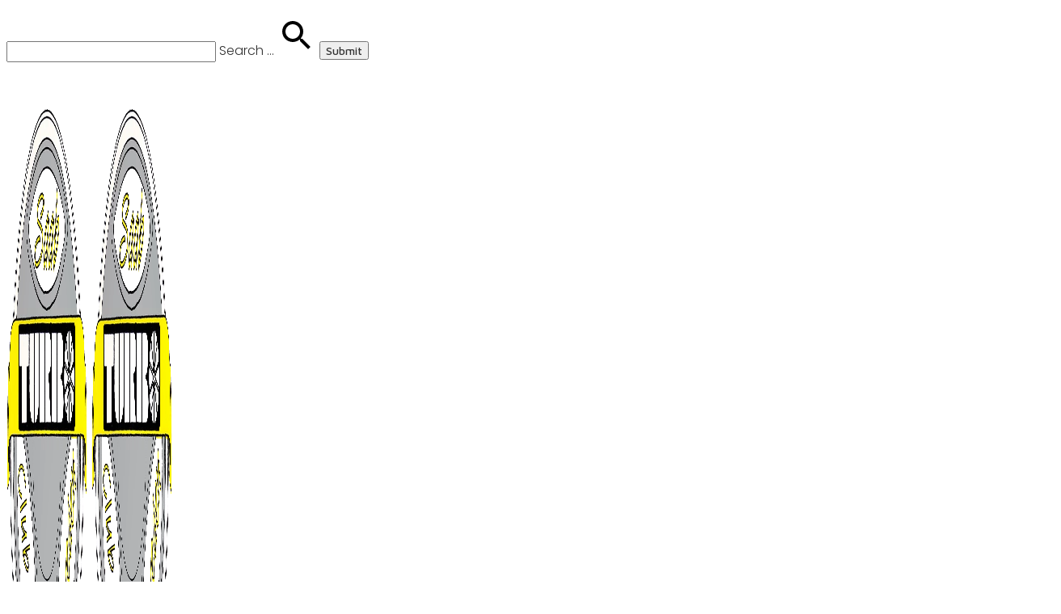

--- FILE ---
content_type: text/html; charset=UTF-8
request_url: https://www.saabturboclub.com/clubshop/?add-to-cart=996&product_view=products-grids&add_to_wishlist=9036
body_size: 36171
content:
	<!DOCTYPE html>
	<!--[if IE 9]>
	<html class="no-js ie9" lang="sv-SE">
	<![endif]-->
	<!--[if gt IE 9]><!-->
<html class="no-js" lang="sv-SE" data-footer-theme=dark  data-submenu-theme=dark data-page-title-theme=dark itemtype="https://schema.org/Blog" itemscope>
	<!--<![endif]-->

	<head>
		<meta charset="UTF-8">
		<!-- Always force latest IE rendering engine (even in intranet) & Chrome Frame -->
		<!--[if IE ]>
		<meta http-equiv="X-UA-Compatible" content="IE=edge,chrome=1">
		<![endif]-->
		<link rel="profile" href="http://gmpg.org/xfn/11">

		<meta name="theme-color" content="#fd3233">		<meta name="viewport" content="width=device-width, initial-scale=1, minimum-scale=1">
		<meta name="apple-mobile-web-app-capable" content="yes">
		<meta name="apple-mobile-web-app-status-bar-style" content="black">

		
		<meta itemprop="name" content="STCS Hemsida"/>
		<meta itemprop="url" content="https://www.saabturboclub.com"/>

						<link rel="pingback" href="https://www.saabturboclub.com/xmlrpc.php">
						<script>document.documentElement.className = document.documentElement.className + ' yes-js js_active js'</script>
			<title>Clubshop &#8211; STCS Hemsida</title>
<meta name='robots' content='max-image-preview:large, noindex, follow' />
	<style>img:is([sizes="auto" i], [sizes^="auto," i]) { contain-intrinsic-size: 3000px 1500px }</style>
		<meta name="description" content="Det självklara valet för dig som gillar SAAB"/>
	<link rel='dns-prefetch' href='//static.addtoany.com' />
<link rel="alternate" type="application/rss+xml" title="STCS Hemsida &raquo; Webbflöde" href="https://www.saabturboclub.com/feed/" />
<link rel="alternate" type="application/rss+xml" title="STCS Hemsida &raquo; Kommentarsflöde" href="https://www.saabturboclub.com/comments/feed/" />
<link rel="alternate" type="application/rss+xml" title="Webbflöde för STCS Hemsida &raquo; Produkter" href="https://www.saabturboclub.com/clubshop/feed/" />
<script>
window._wpemojiSettings = {"baseUrl":"https:\/\/s.w.org\/images\/core\/emoji\/16.0.1\/72x72\/","ext":".png","svgUrl":"https:\/\/s.w.org\/images\/core\/emoji\/16.0.1\/svg\/","svgExt":".svg","source":{"concatemoji":"https:\/\/www.saabturboclub.com\/wp-includes\/js\/wp-emoji-release.min.js"}};
/*! This file is auto-generated */
!function(s,n){var o,i,e;function c(e){try{var t={supportTests:e,timestamp:(new Date).valueOf()};sessionStorage.setItem(o,JSON.stringify(t))}catch(e){}}function p(e,t,n){e.clearRect(0,0,e.canvas.width,e.canvas.height),e.fillText(t,0,0);var t=new Uint32Array(e.getImageData(0,0,e.canvas.width,e.canvas.height).data),a=(e.clearRect(0,0,e.canvas.width,e.canvas.height),e.fillText(n,0,0),new Uint32Array(e.getImageData(0,0,e.canvas.width,e.canvas.height).data));return t.every(function(e,t){return e===a[t]})}function u(e,t){e.clearRect(0,0,e.canvas.width,e.canvas.height),e.fillText(t,0,0);for(var n=e.getImageData(16,16,1,1),a=0;a<n.data.length;a++)if(0!==n.data[a])return!1;return!0}function f(e,t,n,a){switch(t){case"flag":return n(e,"\ud83c\udff3\ufe0f\u200d\u26a7\ufe0f","\ud83c\udff3\ufe0f\u200b\u26a7\ufe0f")?!1:!n(e,"\ud83c\udde8\ud83c\uddf6","\ud83c\udde8\u200b\ud83c\uddf6")&&!n(e,"\ud83c\udff4\udb40\udc67\udb40\udc62\udb40\udc65\udb40\udc6e\udb40\udc67\udb40\udc7f","\ud83c\udff4\u200b\udb40\udc67\u200b\udb40\udc62\u200b\udb40\udc65\u200b\udb40\udc6e\u200b\udb40\udc67\u200b\udb40\udc7f");case"emoji":return!a(e,"\ud83e\udedf")}return!1}function g(e,t,n,a){var r="undefined"!=typeof WorkerGlobalScope&&self instanceof WorkerGlobalScope?new OffscreenCanvas(300,150):s.createElement("canvas"),o=r.getContext("2d",{willReadFrequently:!0}),i=(o.textBaseline="top",o.font="600 32px Arial",{});return e.forEach(function(e){i[e]=t(o,e,n,a)}),i}function t(e){var t=s.createElement("script");t.src=e,t.defer=!0,s.head.appendChild(t)}"undefined"!=typeof Promise&&(o="wpEmojiSettingsSupports",i=["flag","emoji"],n.supports={everything:!0,everythingExceptFlag:!0},e=new Promise(function(e){s.addEventListener("DOMContentLoaded",e,{once:!0})}),new Promise(function(t){var n=function(){try{var e=JSON.parse(sessionStorage.getItem(o));if("object"==typeof e&&"number"==typeof e.timestamp&&(new Date).valueOf()<e.timestamp+604800&&"object"==typeof e.supportTests)return e.supportTests}catch(e){}return null}();if(!n){if("undefined"!=typeof Worker&&"undefined"!=typeof OffscreenCanvas&&"undefined"!=typeof URL&&URL.createObjectURL&&"undefined"!=typeof Blob)try{var e="postMessage("+g.toString()+"("+[JSON.stringify(i),f.toString(),p.toString(),u.toString()].join(",")+"));",a=new Blob([e],{type:"text/javascript"}),r=new Worker(URL.createObjectURL(a),{name:"wpTestEmojiSupports"});return void(r.onmessage=function(e){c(n=e.data),r.terminate(),t(n)})}catch(e){}c(n=g(i,f,p,u))}t(n)}).then(function(e){for(var t in e)n.supports[t]=e[t],n.supports.everything=n.supports.everything&&n.supports[t],"flag"!==t&&(n.supports.everythingExceptFlag=n.supports.everythingExceptFlag&&n.supports[t]);n.supports.everythingExceptFlag=n.supports.everythingExceptFlag&&!n.supports.flag,n.DOMReady=!1,n.readyCallback=function(){n.DOMReady=!0}}).then(function(){return e}).then(function(){var e;n.supports.everything||(n.readyCallback(),(e=n.source||{}).concatemoji?t(e.concatemoji):e.wpemoji&&e.twemoji&&(t(e.twemoji),t(e.wpemoji)))}))}((window,document),window._wpemojiSettings);
</script>
<link crossorigin="anonymous" rel='stylesheet' id='twb-open-sans-css' href='https://fonts.googleapis.com/css?family=Open+Sans%3A300%2C400%2C500%2C600%2C700%2C800&#038;display=swap' media='all' />
<link rel='stylesheet' id='twb-global-css' href='https://usercontent.one/wp/www.saabturboclub.com/wp-content/plugins/wd-facebook-feed/booster/assets/css/global.css?media=1681455385' media='all' />
<style id='cf-frontend-style-inline-css'>
@font-face {
	font-family: 'VanDijk';
	font-weight: 400;
	font-display: swap;
	src: url('https://usercontent.one/wp/www.saabturboclub.com/wp-content/uploads/2019/02/vandijkn-webfont.woff2?media=1681455385') format('woff2'),
		url('https://usercontent.one/wp/www.saabturboclub.com/wp-content/uploads/2019/02/vandijkn-webfont.woff?media=1681455385') format('woff');
}
</style>
<style id='wp-emoji-styles-inline-css'>

	img.wp-smiley, img.emoji {
		display: inline !important;
		border: none !important;
		box-shadow: none !important;
		height: 1em !important;
		width: 1em !important;
		margin: 0 0.07em !important;
		vertical-align: -0.1em !important;
		background: none !important;
		padding: 0 !important;
	}
</style>
<link rel='stylesheet' id='wp-block-library-css' href='https://www.saabturboclub.com/wp-includes/css/dist/block-library/style.min.css' media='all' />
<style id='classic-theme-styles-inline-css'>
/*! This file is auto-generated */
.wp-block-button__link{color:#fff;background-color:#32373c;border-radius:9999px;box-shadow:none;text-decoration:none;padding:calc(.667em + 2px) calc(1.333em + 2px);font-size:1.125em}.wp-block-file__button{background:#32373c;color:#fff;text-decoration:none}
</style>
<link rel='stylesheet' id='jquery-selectBox-css' href='https://usercontent.one/wp/www.saabturboclub.com/wp-content/plugins/yith-woocommerce-wishlist/assets/css/jquery.selectBox.css?media=1681455385' media='all' />
<link rel='stylesheet' id='woocommerce_prettyPhoto_css-css' href='//www.saabturboclub.com/wp-content/plugins/woocommerce/assets/css/prettyPhoto.css' media='all' />
<link rel='stylesheet' id='yith-wcwl-main-css' href='https://usercontent.one/wp/www.saabturboclub.com/wp-content/plugins/yith-woocommerce-wishlist/assets/css/style.css?media=1681455385' media='all' />
<style id='yith-wcwl-main-inline-css'>
 :root { --color-add-to-wishlist-: ; --rounded-corners-radius: 16px; --color-add-to-cart-: ; --add-to-cart-rounded-corners-radius: 16px; --color-button-style-1-: ; --color-button-style-2-: ; --color-wishlist-table-background: #FFFFFF; --color-wishlist-table-text: #6d6c6c; --color-wishlist-table-border: #FFFFFF; --color-headers-background: #F4F4F4; --color-share-button-color: #FFFFFF; --color-share-button-color-hover: #FFFFFF; --color-fb-button-background: #39599E; --color-fb-button-background-hover: #595A5A; --color-tw-button-background: #45AFE2; --color-tw-button-background-hover: #595A5A; --color-pr-button-background: #AB2E31; --color-pr-button-background-hover: #595A5A; --color-em-button-background: #FBB102; --color-em-button-background-hover: #595A5A; --color-wa-button-background: #00A901; --color-wa-button-background-hover: #595A5A; --feedback-duration: 3s } 
 :root { --color-add-to-wishlist-: ; --rounded-corners-radius: 16px; --color-add-to-cart-: ; --add-to-cart-rounded-corners-radius: 16px; --color-button-style-1-: ; --color-button-style-2-: ; --color-wishlist-table-background: #FFFFFF; --color-wishlist-table-text: #6d6c6c; --color-wishlist-table-border: #FFFFFF; --color-headers-background: #F4F4F4; --color-share-button-color: #FFFFFF; --color-share-button-color-hover: #FFFFFF; --color-fb-button-background: #39599E; --color-fb-button-background-hover: #595A5A; --color-tw-button-background: #45AFE2; --color-tw-button-background-hover: #595A5A; --color-pr-button-background: #AB2E31; --color-pr-button-background-hover: #595A5A; --color-em-button-background: #FBB102; --color-em-button-background-hover: #595A5A; --color-wa-button-background: #00A901; --color-wa-button-background-hover: #595A5A; --feedback-duration: 3s } 
</style>
<style id='filebird-block-filebird-gallery-style-inline-css'>
ul.filebird-block-filebird-gallery{margin:auto!important;padding:0!important;width:100%}ul.filebird-block-filebird-gallery.layout-grid{display:grid;grid-gap:20px;align-items:stretch;grid-template-columns:repeat(var(--columns),1fr);justify-items:stretch}ul.filebird-block-filebird-gallery.layout-grid li img{border:1px solid #ccc;box-shadow:2px 2px 6px 0 rgba(0,0,0,.3);height:100%;max-width:100%;-o-object-fit:cover;object-fit:cover;width:100%}ul.filebird-block-filebird-gallery.layout-masonry{-moz-column-count:var(--columns);-moz-column-gap:var(--space);column-gap:var(--space);-moz-column-width:var(--min-width);columns:var(--min-width) var(--columns);display:block;overflow:auto}ul.filebird-block-filebird-gallery.layout-masonry li{margin-bottom:var(--space)}ul.filebird-block-filebird-gallery li{list-style:none}ul.filebird-block-filebird-gallery li figure{height:100%;margin:0;padding:0;position:relative;width:100%}ul.filebird-block-filebird-gallery li figure figcaption{background:linear-gradient(0deg,rgba(0,0,0,.7),rgba(0,0,0,.3) 70%,transparent);bottom:0;box-sizing:border-box;color:#fff;font-size:.8em;margin:0;max-height:100%;overflow:auto;padding:3em .77em .7em;position:absolute;text-align:center;width:100%;z-index:2}ul.filebird-block-filebird-gallery li figure figcaption a{color:inherit}

</style>
<link rel='stylesheet' id='edd-blocks-css' href='https://usercontent.one/wp/www.saabturboclub.com/wp-content/plugins/easy-digital-downloads/includes/blocks/assets/css/edd-blocks.css?media=1681455385' media='all' />
<style id='global-styles-inline-css'>
:root{--wp--preset--aspect-ratio--square: 1;--wp--preset--aspect-ratio--4-3: 4/3;--wp--preset--aspect-ratio--3-4: 3/4;--wp--preset--aspect-ratio--3-2: 3/2;--wp--preset--aspect-ratio--2-3: 2/3;--wp--preset--aspect-ratio--16-9: 16/9;--wp--preset--aspect-ratio--9-16: 9/16;--wp--preset--color--black: #000000;--wp--preset--color--cyan-bluish-gray: #abb8c3;--wp--preset--color--white: #ffffff;--wp--preset--color--pale-pink: #f78da7;--wp--preset--color--vivid-red: #cf2e2e;--wp--preset--color--luminous-vivid-orange: #ff6900;--wp--preset--color--luminous-vivid-amber: #fcb900;--wp--preset--color--light-green-cyan: #7bdcb5;--wp--preset--color--vivid-green-cyan: #00d084;--wp--preset--color--pale-cyan-blue: #8ed1fc;--wp--preset--color--vivid-cyan-blue: #0693e3;--wp--preset--color--vivid-purple: #9b51e0;--wp--preset--color--theme-palette-1: var(--global-palette1, #fd3233);--wp--preset--color--theme-palette-2: var(--global-palette2, #222222);--wp--preset--color--theme-palette-3: var(--global-palette3, #222222);--wp--preset--color--theme-palette-4: var(--global-palette4, #333333);--wp--preset--color--theme-palette-5: var(--global-palette5, #757575);--wp--preset--color--theme-palette-6: var(--global-palette6, #333333);--wp--preset--color--theme-palette-7: var(--global-palette7, #eeeeee);--wp--preset--color--theme-palette-8: var(--global-palette8, #f7f7f7);--wp--preset--color--theme-palette-9: var(--global-palette9, #f7f7f7);--wp--preset--gradient--vivid-cyan-blue-to-vivid-purple: linear-gradient(135deg,rgba(6,147,227,1) 0%,rgb(155,81,224) 100%);--wp--preset--gradient--light-green-cyan-to-vivid-green-cyan: linear-gradient(135deg,rgb(122,220,180) 0%,rgb(0,208,130) 100%);--wp--preset--gradient--luminous-vivid-amber-to-luminous-vivid-orange: linear-gradient(135deg,rgba(252,185,0,1) 0%,rgba(255,105,0,1) 100%);--wp--preset--gradient--luminous-vivid-orange-to-vivid-red: linear-gradient(135deg,rgba(255,105,0,1) 0%,rgb(207,46,46) 100%);--wp--preset--gradient--very-light-gray-to-cyan-bluish-gray: linear-gradient(135deg,rgb(238,238,238) 0%,rgb(169,184,195) 100%);--wp--preset--gradient--cool-to-warm-spectrum: linear-gradient(135deg,rgb(74,234,220) 0%,rgb(151,120,209) 20%,rgb(207,42,186) 40%,rgb(238,44,130) 60%,rgb(251,105,98) 80%,rgb(254,248,76) 100%);--wp--preset--gradient--blush-light-purple: linear-gradient(135deg,rgb(255,206,236) 0%,rgb(152,150,240) 100%);--wp--preset--gradient--blush-bordeaux: linear-gradient(135deg,rgb(254,205,165) 0%,rgb(254,45,45) 50%,rgb(107,0,62) 100%);--wp--preset--gradient--luminous-dusk: linear-gradient(135deg,rgb(255,203,112) 0%,rgb(199,81,192) 50%,rgb(65,88,208) 100%);--wp--preset--gradient--pale-ocean: linear-gradient(135deg,rgb(255,245,203) 0%,rgb(182,227,212) 50%,rgb(51,167,181) 100%);--wp--preset--gradient--electric-grass: linear-gradient(135deg,rgb(202,248,128) 0%,rgb(113,206,126) 100%);--wp--preset--gradient--midnight: linear-gradient(135deg,rgb(2,3,129) 0%,rgb(40,116,252) 100%);--wp--preset--gradient--gunmetal-to-independence: linear-gradient(245.35deg, #29323C 0%, #485563 100%);--wp--preset--gradient--coquelicot-to-dark-orange: linear-gradient(245.35deg, #F83600 0%, #FE8C00 100%);--wp--preset--gradient--brandeis-blue-to-vivid-sky-blue: linear-gradient(245.35deg, #0072FF 0%, #00C6FF 100%);--wp--preset--gradient--purple-heart-to-purple-plum: linear-gradient(245.35deg, #5E31A6 0%, #9D50BB 100%);--wp--preset--gradient--atomic-tangerine-to-cyclamen: linear-gradient(245.35deg, #FF9472 0%, #F2709C 100%);--wp--preset--gradient--inchworm-to-green: linear-gradient(245.35deg, #A8E063 0%, #56AB2F 100%);--wp--preset--gradient--carnelian-to-permanent-geranium-lake: linear-gradient(245.35deg, #B31217 0%, #E52D27 100%);--wp--preset--gradient--pastel-orange-to-mustard: linear-gradient(245.35deg, #FFA751 0%, #FFE259 100%);--wp--preset--gradient--medium-electric-blue-to-rich-black: linear-gradient(245.35deg, #004E92 0%, #000428 100%);--wp--preset--gradient--juicy-peach: linear-gradient(to right, #ffecd2 0%, #fcb69f 100%);--wp--preset--gradient--young-passion: linear-gradient(to right, #ff8177 0%, #ff867a 0%, #ff8c7f 21%, #f99185 52%, #cf556c 78%, #b12a5b 100%);--wp--preset--gradient--true-sunset: linear-gradient(to right, #fa709a 0%, #fee140 100%);--wp--preset--gradient--morpheus-den: linear-gradient(to top, #30cfd0 0%, #330867 100%);--wp--preset--gradient--plum-plate: linear-gradient(135deg, #667eea 0%, #764ba2 100%);--wp--preset--gradient--aqua-splash: linear-gradient(15deg, #13547a 0%, #80d0c7 100%);--wp--preset--gradient--love-kiss: linear-gradient(to top, #ff0844 0%, #ffb199 100%);--wp--preset--gradient--new-retrowave: linear-gradient(to top, #3b41c5 0%, #a981bb 49%, #ffc8a9 100%);--wp--preset--gradient--plum-bath: linear-gradient(to top, #cc208e 0%, #6713d2 100%);--wp--preset--gradient--high-flight: linear-gradient(to right, #0acffe 0%, #495aff 100%);--wp--preset--gradient--teen-party: linear-gradient(-225deg, #FF057C 0%, #8D0B93 50%, #321575 100%);--wp--preset--gradient--fabled-sunset: linear-gradient(-225deg, #231557 0%, #44107A 29%, #FF1361 67%, #FFF800 100%);--wp--preset--gradient--arielle-smile: radial-gradient(circle 248px at center, #16d9e3 0%, #30c7ec 47%, #46aef7 100%);--wp--preset--gradient--itmeo-branding: linear-gradient(180deg, #2af598 0%, #009efd 100%);--wp--preset--gradient--deep-blue: linear-gradient(to right, #6a11cb 0%, #2575fc 100%);--wp--preset--gradient--strong-bliss: linear-gradient(to right, #f78ca0 0%, #f9748f 19%, #fd868c 60%, #fe9a8b 100%);--wp--preset--gradient--sweet-period: linear-gradient(to top, #3f51b1 0%, #5a55ae 13%, #7b5fac 25%, #8f6aae 38%, #a86aa4 50%, #cc6b8e 62%, #f18271 75%, #f3a469 87%, #f7c978 100%);--wp--preset--gradient--purple-division: linear-gradient(to top, #7028e4 0%, #e5b2ca 100%);--wp--preset--gradient--cold-evening: linear-gradient(to top, #0c3483 0%, #a2b6df 100%, #6b8cce 100%, #a2b6df 100%);--wp--preset--gradient--mountain-rock: linear-gradient(to right, #868f96 0%, #596164 100%);--wp--preset--gradient--desert-hump: linear-gradient(to top, #c79081 0%, #dfa579 100%);--wp--preset--gradient--ethernal-constance: linear-gradient(to top, #09203f 0%, #537895 100%);--wp--preset--gradient--happy-memories: linear-gradient(-60deg, #ff5858 0%, #f09819 100%);--wp--preset--gradient--grown-early: linear-gradient(to top, #0ba360 0%, #3cba92 100%);--wp--preset--gradient--morning-salad: linear-gradient(-225deg, #B7F8DB 0%, #50A7C2 100%);--wp--preset--gradient--night-call: linear-gradient(-225deg, #AC32E4 0%, #7918F2 48%, #4801FF 100%);--wp--preset--gradient--mind-crawl: linear-gradient(-225deg, #473B7B 0%, #3584A7 51%, #30D2BE 100%);--wp--preset--gradient--angel-care: linear-gradient(-225deg, #FFE29F 0%, #FFA99F 48%, #FF719A 100%);--wp--preset--gradient--juicy-cake: linear-gradient(to top, #e14fad 0%, #f9d423 100%);--wp--preset--gradient--rich-metal: linear-gradient(to right, #d7d2cc 0%, #304352 100%);--wp--preset--gradient--mole-hall: linear-gradient(-20deg, #616161 0%, #9bc5c3 100%);--wp--preset--gradient--cloudy-knoxville: linear-gradient(120deg, #fdfbfb 0%, #ebedee 100%);--wp--preset--gradient--soft-grass: linear-gradient(to top, #c1dfc4 0%, #deecdd 100%);--wp--preset--gradient--saint-petersburg: linear-gradient(135deg, #f5f7fa 0%, #c3cfe2 100%);--wp--preset--gradient--everlasting-sky: linear-gradient(135deg, #fdfcfb 0%, #e2d1c3 100%);--wp--preset--gradient--kind-steel: linear-gradient(-20deg, #e9defa 0%, #fbfcdb 100%);--wp--preset--gradient--over-sun: linear-gradient(60deg, #abecd6 0%, #fbed96 100%);--wp--preset--gradient--premium-white: linear-gradient(to top, #d5d4d0 0%, #d5d4d0 1%, #eeeeec 31%, #efeeec 75%, #e9e9e7 100%);--wp--preset--gradient--clean-mirror: linear-gradient(45deg, #93a5cf 0%, #e4efe9 100%);--wp--preset--gradient--wild-apple: linear-gradient(to top, #d299c2 0%, #fef9d7 100%);--wp--preset--gradient--snow-again: linear-gradient(to top, #e6e9f0 0%, #eef1f5 100%);--wp--preset--gradient--confident-cloud: linear-gradient(to top, #dad4ec 0%, #dad4ec 1%, #f3e7e9 100%);--wp--preset--gradient--glass-water: linear-gradient(to top, #dfe9f3 0%, white 100%);--wp--preset--gradient--perfect-white: linear-gradient(-225deg, #E3FDF5 0%, #FFE6FA 100%);--wp--preset--font-size--small: 14px;--wp--preset--font-size--medium: 24px;--wp--preset--font-size--large: 32px;--wp--preset--font-size--x-large: 42px;--wp--preset--font-size--larger: 40px;--wp--preset--spacing--20: 0.44rem;--wp--preset--spacing--30: 0.67rem;--wp--preset--spacing--40: 1rem;--wp--preset--spacing--50: 1.5rem;--wp--preset--spacing--60: 2.25rem;--wp--preset--spacing--70: 3.38rem;--wp--preset--spacing--80: 5.06rem;--wp--preset--shadow--natural: 6px 6px 9px rgba(0, 0, 0, 0.2);--wp--preset--shadow--deep: 12px 12px 50px rgba(0, 0, 0, 0.4);--wp--preset--shadow--sharp: 6px 6px 0px rgba(0, 0, 0, 0.2);--wp--preset--shadow--outlined: 6px 6px 0px -3px rgba(255, 255, 255, 1), 6px 6px rgba(0, 0, 0, 1);--wp--preset--shadow--crisp: 6px 6px 0px rgba(0, 0, 0, 1);}:where(.is-layout-flex){gap: 0.5em;}:where(.is-layout-grid){gap: 0.5em;}body .is-layout-flex{display: flex;}.is-layout-flex{flex-wrap: wrap;align-items: center;}.is-layout-flex > :is(*, div){margin: 0;}body .is-layout-grid{display: grid;}.is-layout-grid > :is(*, div){margin: 0;}:where(.wp-block-columns.is-layout-flex){gap: 2em;}:where(.wp-block-columns.is-layout-grid){gap: 2em;}:where(.wp-block-post-template.is-layout-flex){gap: 1.25em;}:where(.wp-block-post-template.is-layout-grid){gap: 1.25em;}.has-black-color{color: var(--wp--preset--color--black) !important;}.has-cyan-bluish-gray-color{color: var(--wp--preset--color--cyan-bluish-gray) !important;}.has-white-color{color: var(--wp--preset--color--white) !important;}.has-pale-pink-color{color: var(--wp--preset--color--pale-pink) !important;}.has-vivid-red-color{color: var(--wp--preset--color--vivid-red) !important;}.has-luminous-vivid-orange-color{color: var(--wp--preset--color--luminous-vivid-orange) !important;}.has-luminous-vivid-amber-color{color: var(--wp--preset--color--luminous-vivid-amber) !important;}.has-light-green-cyan-color{color: var(--wp--preset--color--light-green-cyan) !important;}.has-vivid-green-cyan-color{color: var(--wp--preset--color--vivid-green-cyan) !important;}.has-pale-cyan-blue-color{color: var(--wp--preset--color--pale-cyan-blue) !important;}.has-vivid-cyan-blue-color{color: var(--wp--preset--color--vivid-cyan-blue) !important;}.has-vivid-purple-color{color: var(--wp--preset--color--vivid-purple) !important;}.has-black-background-color{background-color: var(--wp--preset--color--black) !important;}.has-cyan-bluish-gray-background-color{background-color: var(--wp--preset--color--cyan-bluish-gray) !important;}.has-white-background-color{background-color: var(--wp--preset--color--white) !important;}.has-pale-pink-background-color{background-color: var(--wp--preset--color--pale-pink) !important;}.has-vivid-red-background-color{background-color: var(--wp--preset--color--vivid-red) !important;}.has-luminous-vivid-orange-background-color{background-color: var(--wp--preset--color--luminous-vivid-orange) !important;}.has-luminous-vivid-amber-background-color{background-color: var(--wp--preset--color--luminous-vivid-amber) !important;}.has-light-green-cyan-background-color{background-color: var(--wp--preset--color--light-green-cyan) !important;}.has-vivid-green-cyan-background-color{background-color: var(--wp--preset--color--vivid-green-cyan) !important;}.has-pale-cyan-blue-background-color{background-color: var(--wp--preset--color--pale-cyan-blue) !important;}.has-vivid-cyan-blue-background-color{background-color: var(--wp--preset--color--vivid-cyan-blue) !important;}.has-vivid-purple-background-color{background-color: var(--wp--preset--color--vivid-purple) !important;}.has-black-border-color{border-color: var(--wp--preset--color--black) !important;}.has-cyan-bluish-gray-border-color{border-color: var(--wp--preset--color--cyan-bluish-gray) !important;}.has-white-border-color{border-color: var(--wp--preset--color--white) !important;}.has-pale-pink-border-color{border-color: var(--wp--preset--color--pale-pink) !important;}.has-vivid-red-border-color{border-color: var(--wp--preset--color--vivid-red) !important;}.has-luminous-vivid-orange-border-color{border-color: var(--wp--preset--color--luminous-vivid-orange) !important;}.has-luminous-vivid-amber-border-color{border-color: var(--wp--preset--color--luminous-vivid-amber) !important;}.has-light-green-cyan-border-color{border-color: var(--wp--preset--color--light-green-cyan) !important;}.has-vivid-green-cyan-border-color{border-color: var(--wp--preset--color--vivid-green-cyan) !important;}.has-pale-cyan-blue-border-color{border-color: var(--wp--preset--color--pale-cyan-blue) !important;}.has-vivid-cyan-blue-border-color{border-color: var(--wp--preset--color--vivid-cyan-blue) !important;}.has-vivid-purple-border-color{border-color: var(--wp--preset--color--vivid-purple) !important;}.has-vivid-cyan-blue-to-vivid-purple-gradient-background{background: var(--wp--preset--gradient--vivid-cyan-blue-to-vivid-purple) !important;}.has-light-green-cyan-to-vivid-green-cyan-gradient-background{background: var(--wp--preset--gradient--light-green-cyan-to-vivid-green-cyan) !important;}.has-luminous-vivid-amber-to-luminous-vivid-orange-gradient-background{background: var(--wp--preset--gradient--luminous-vivid-amber-to-luminous-vivid-orange) !important;}.has-luminous-vivid-orange-to-vivid-red-gradient-background{background: var(--wp--preset--gradient--luminous-vivid-orange-to-vivid-red) !important;}.has-very-light-gray-to-cyan-bluish-gray-gradient-background{background: var(--wp--preset--gradient--very-light-gray-to-cyan-bluish-gray) !important;}.has-cool-to-warm-spectrum-gradient-background{background: var(--wp--preset--gradient--cool-to-warm-spectrum) !important;}.has-blush-light-purple-gradient-background{background: var(--wp--preset--gradient--blush-light-purple) !important;}.has-blush-bordeaux-gradient-background{background: var(--wp--preset--gradient--blush-bordeaux) !important;}.has-luminous-dusk-gradient-background{background: var(--wp--preset--gradient--luminous-dusk) !important;}.has-pale-ocean-gradient-background{background: var(--wp--preset--gradient--pale-ocean) !important;}.has-electric-grass-gradient-background{background: var(--wp--preset--gradient--electric-grass) !important;}.has-midnight-gradient-background{background: var(--wp--preset--gradient--midnight) !important;}.has-small-font-size{font-size: var(--wp--preset--font-size--small) !important;}.has-medium-font-size{font-size: var(--wp--preset--font-size--medium) !important;}.has-large-font-size{font-size: var(--wp--preset--font-size--large) !important;}.has-x-large-font-size{font-size: var(--wp--preset--font-size--x-large) !important;}
:where(.wp-block-post-template.is-layout-flex){gap: 1.25em;}:where(.wp-block-post-template.is-layout-grid){gap: 1.25em;}
:where(.wp-block-columns.is-layout-flex){gap: 2em;}:where(.wp-block-columns.is-layout-grid){gap: 2em;}
:root :where(.wp-block-pullquote){font-size: 1.5em;line-height: 1.6;}
</style>
<link rel='stylesheet' id='contact-form-7-css' href='https://usercontent.one/wp/www.saabturboclub.com/wp-content/plugins/contact-form-7/includes/css/styles.css?media=1681455385' media='all' />
<link rel='stylesheet' id='wpcdt-public-css-css' href='https://usercontent.one/wp/www.saabturboclub.com/wp-content/plugins/countdown-timer-ultimate/assets/css/wpcdt-public.css?media=1681455385' media='all' />
<link rel='stylesheet' id='dima-take-action-css' href='https://usercontent.one/wp/www.saabturboclub.com/wp-content/plugins/dima-take-action/public/css/dima-take-action-public.css?media=1681455385' media='all' />
<link rel='stylesheet' id='oc_cb_css_fr-css' href='https://usercontent.one/wp/www.saabturboclub.com/wp-content/plugins/onecom-themes-plugins/assets/min-css/cookie-banner-frontend.min.css?media=1681455385' media='all' />
<link rel='stylesheet' id='ffwd_frontend-css' href='https://usercontent.one/wp/www.saabturboclub.com/wp-content/plugins/wd-facebook-feed/css/ffwd_frontend.css?media=1681455385' media='all' />
<link rel='stylesheet' id='ffwd_fonts-css' href='https://usercontent.one/wp/www.saabturboclub.com/wp-content/plugins/wd-facebook-feed/css/fonts.css?media=1681455385' media='all' />
<link rel='stylesheet' id='ffwd_mCustomScrollbar-css' href='https://usercontent.one/wp/www.saabturboclub.com/wp-content/plugins/wd-facebook-feed/css/jquery.mCustomScrollbar.css?media=1681455385' media='all' />
<style id='woocommerce-inline-inline-css'>
.woocommerce form .form-row .required { visibility: visible; }
</style>
<link rel='stylesheet' id='ics-display-css' href='https://usercontent.one/wp/www.saabturboclub.com/wp-content/plugins/ics-display/css/icsd-public.css?media=1681455385' media='all' />
<link rel='stylesheet' id='brands-styles-css' href='https://usercontent.one/wp/www.saabturboclub.com/wp-content/plugins/woocommerce/assets/css/brands.css?media=1681455385' media='all' />
<link rel='stylesheet' id='noor-parent-stylesheet-css' href='https://usercontent.one/wp/www.saabturboclub.com/wp-content/themes/noor/style.css?media=1681455385' media='all' />
<link rel='stylesheet' id='child-style-css' href='https://usercontent.one/wp/www.saabturboclub.com/wp-content/themes/noor-child/style.css?media=1681455385' media='all' />
<link rel='stylesheet' id='dima-global-css' href='https://usercontent.one/wp/www.saabturboclub.com/wp-content/themes/noor/framework/asset/site/css/styles/noor_main/style.css?media=1681455385' media='all' />
<style id='dima-global-inline-css'>
/* Noor Base CSS */
:root{--global-palette1:#fd3233;--global-palette2:#222222;--global-palette3:#222222;--global-palette4:#333333;--global-palette5:#757575;--global-palette6:#333333;--global-palette7:#eeeeee;--global-palette8:#f7f7f7;--global-palette9:#f7f7f7;--menu-item-alignment:flex-end;--global-header-height:80px;--global-header-btn-height:80px;--normal-container-max-width:1280px;--sidebar-gap:4%;--framed-border:20px;--framed-border-tablet:10px;--framed-border-mobile:5px;--var-pagination-bg-color:var(--global-palette5);--var-menu-color:var(--global-palette4);--var-menu-color-hover:var(--global-palette4);--var-menu-color-active:var(--global-palette4);--var-submenu-text-color:var(--global-palette4);--var-submenu-text-color-hover:var(--global-palette4);--var-menu-color-after:var(--global-palette4);--var-menu-color-after-hover:var(--global-palette4);--var-menu-color-after-active:var(--global-palette4);--global-fallback-font:sans-serif;--global-display-fallback-font:sans-serif;--global-body-font-family:Poppins, var(--global-fallback-font);--global-heading-font-family:inherit;--global-primary-nav-font-family:Poppins, var(--global-fallback-font);--var-heading-font-color:var(--global-palette3);--var-top-footer-bg-color:var(--global-palette7);--global-palette-btn-bg:var(--global-palette1);--global-palette-btn-bg-hover:var(--global-palette2);--global-palette-btn:var(--global-palette9);--global-palette-btn-hover:var(--global-palette9);--content-vertical-spacing:40px;}:root .has-theme-palette-1-background-color{background-color:var(--global-palette1);}:root .has-theme-palette-1-color{color:var(--global-palette1);}:root .has-theme-palette-2-background-color{background-color:var(--global-palette2);}:root .has-theme-palette-2-color{color:var(--global-palette2);}:root .has-theme-palette-3-background-color{background-color:var(--global-palette3);}:root .has-theme-palette-3-color{color:var(--global-palette3);}:root .has-theme-palette-4-background-color{background-color:var(--global-palette4);}:root .has-theme-palette-4-color{color:var(--global-palette4);}:root .has-theme-palette-5-background-color{background-color:var(--global-palette5);}:root .has-theme-palette-5-color{color:var(--global-palette5);}:root .has-theme-palette-6-background-color{background-color:var(--global-palette6);}:root .has-theme-palette-6-color{color:var(--global-palette6);}:root .has-theme-palette-7-background-color{background-color:var(--global-palette7);}:root .has-theme-palette-7-color{color:var(--global-palette7);}:root .has-theme-palette-8-background-color{background-color:var(--global-palette8);}:root .has-theme-palette-8-color{color:var(--global-palette8);}:root .has-theme-palette-9-background-color{background-color:var(--global-palette9);}:root .has-theme-palette-9-color{color:var(--global-palette9);}:root .has-theme-palette1-background-color{background-color:var(--global-palette1);}:root .has-theme-palette1-color{color:var(--global-palette1);}:root .has-theme-palette2-background-color{background-color:var(--global-palette2);}:root .has-theme-palette2-color{color:var(--global-palette2);}:root .has-theme-palette3-background-color{background-color:var(--global-palette3);}:root .has-theme-palette3-color{color:var(--global-palette3);}:root .has-theme-palette4-background-color{background-color:var(--global-palette4);}:root .has-theme-palette4-color{color:var(--global-palette4);}:root .has-theme-palette5-background-color{background-color:var(--global-palette5);}:root .has-theme-palette5-color{color:var(--global-palette5);}:root .has-theme-palette6-background-color{background-color:var(--global-palette6);}:root .has-theme-palette6-color{color:var(--global-palette6);}:root .has-theme-palette7-background-color{background-color:var(--global-palette7);}:root .has-theme-palette7-color{color:var(--global-palette7);}:root .has-theme-palette8-background-color{background-color:var(--global-palette8);}:root .has-theme-palette8-color{color:var(--global-palette8);}:root .has-theme-palette9-background-color{background-color:var(--global-palette9);}:root .has-theme-palette9-color{color:var(--global-palette9);}h1,h2,h3,h4,h5,h6{font-family:var(--global-heading-font-family);}h1{font-weight:300;line-height:1.5;letter-spacing:0em;font-family:Poppins, var(--global-fallback-font);color:var(--global-palette3);}h2{font-weight:300;line-height:1.5;letter-spacing:0em;font-family:Poppins, var(--global-fallback-font);color:var(--global-palette3);}h3{font-weight:300;line-height:1.5;letter-spacing:0em;font-family:Poppins, var(--global-fallback-font);color:var(--global-palette3);}h4{font-weight:300;line-height:1.5;letter-spacing:0em;font-family:Poppins, var(--global-fallback-font);color:var(--global-palette3);}h5{font-weight:300;line-height:1.5;letter-spacing:0em;font-family:Poppins, var(--global-fallback-font);color:var(--global-palette3);}h6{font-weight:300;line-height:1.5;letter-spacing:0em;font-family:Poppins, var(--global-fallback-font);color:var(--global-palette3);}.dima-navbar-wrap.desk-nav .dima-navbar .dima-nav-tag.dima-tag-btn-menu .dima-button{background:var(--global-palette1);}.dima-navbar-wrap.desk-nav .dima-navbar .dima-nav-tag.dima-tag-btn-menu .dima-button:hover{background:var(--global-palette2);}.full-screen-menu:not(.search-box),.full-screen-menu a,.full-screen-menu .burger-full .dima-menu > li > a{color:var(--global-palette4);}.full-screen-menu a:hover,.full-screen-menu .burger-full .dima-menu > li > a:hover{color:var(--global-palette5);}.mobile-nav.dima-navbar-wrap .dima-navbar .nav-burger .dima-sub-toggle svg{fill:var(--global-palette4);}.mobile-nav.dima-navbar-wrap .dima-navbar .dima-nav-tag.nav-burger .dima-nav > li > a,.mobile-nav.dima-navbar-wrap .dima-navbar .dima-nav-tag.nav-burger .dima-nav .sub-menu li a{color:var(--global-palette4);}.mobile-nav.dima-navbar-wrap .dima-navbar .dima-nav-tag.nav-burger .dima-nav > li > a:hover,.mobile-nav.dima-navbar-wrap .dima-navbar .dima-nav-tag.nav-burger .dima-nav .sub-menu li a:hover{color:var(--global-palette5);}.dima-breadcrumbs,.dima-subtitle{font-weight:400;font-size:16px;line-height:1.5;color:var(--global-palette9);}body, input, optgroup, textarea{font-weight:300;font-family:var(--global-body-font-family);color:var(--global-palette4);}body{background:#ffffff;}.dima-navbar:not(.no-bg){background:#ffffff;}.fixed .dima-navbar,.dima-navbar.fixed-pinned.fixed-not-top,.mobile-nav .dima-navbar.fix_nav{background:#f7f7f7;}.logo-bottom .logo{background:var(--global-palette9);}.footer-container{background:var(--global-palette7);}.featured_area{background:#292929;}.framed .dima-framed-line{background:#ffffff;}body .dima-main{background:var(--global-palette9);}.nav-reveal{background:var(--global-palette5);}.dima-navbar-wrap.desk-nav .dima-navbar .dima-nav-tag .dima-nav .sub-menu{background:#ffffff;}@media all and (max-width: 1024px){body .mobile-nav.dima-navbar-wrap .dima-navbar .dima-nav-tag:not(.nav-burger){background:#ffffff;}}@media all and (max-width: 767px){body .mobile-nav.dima-navbar-wrap .dima-navbar .dima-nav-tag:not(.nav-burger){background:#ffffff;}}.alignfull > .wp-block-cover__inner-container, .alignwide > .wp-block-cover__inner-container{max-width:var(--block-max-width);}button,.dima-button:not(.btn-menu), .wp-block-button__link, input[type="button"], input[type="reset"], input[type="submit"], .fl-button, .elementor-button-wrapper .elementor-button{font-weight:500;font-size:14px;letter-spacing:0em;font-family:'Maven Pro', var(--global-fallback-font);}body.boxed{margin-top:20px;margin-bottom:20px;}@media all and (max-width: 1024px){:root{--content-vertical-spacing:48px;--global-header-height:80px;--global-header-btn-height:80px;}body.boxed{margin-top:0px;margin-bottom:0px;}}@media all and (max-width: 767px){:root{--content-vertical-spacing:32px;--global-header-height:80px;--global-header-btn-height:80px;}body.boxed{margin-top:0px;margin-bottom:0px;}}.logo .dima-brand{font-weight:700;font-size:25px;line-height:1.5;letter-spacing:0em;font-family:Poppins, var(--global-fallback-font);}.dima-nav > li > a{font-weight:300;font-size:14px;line-height:1.2;letter-spacing:0em;font-family:var(--global-primary-nav-font-family);}.right-content-sidebar-active .dima-main .container{--grid-template-columns:minmax(0, 1fr) 250px;--sidebar-width:250px minmax(0, 1fr);}.left-content-sidebar-active .content-container{--grid-template-columns:250px minmax(0, 1fr);--sidebar-width:250px minmax(0, 1fr);}body .logo-bottom .logo p img,body .dima-navbar-wrap.desk-nav .dima-navbar .logo img{width:100px;}.dima-sidebar .widget{margin-bottom:3.5em;font-size:14px;color:var(--global-palette5);}.dima-sidebar .widget-title,.dima-sidebar h2{font-weight:700;font-size:18px;line-height:1.5;color:var(--global-palette4);}
/* Noor Dynamic CSS */
:root{--css-page-title-breadcrumbs:var(--global-palette9);--css-page-title-breadcrumbs-hover:var(--global-palette8);--css-breadcrumbs-border-color:var(--global-palette7);}.title_container .header-title,.title_container.center-style .header-title{font-weight:300;font-size:36px;line-height:1.5;color:var(--global-palette9);}.title_container{background:#f7f7f7;}.dima-breadcrumbs,.dima-subtitle{font-weight:400;font-size:16px;line-height:1.5;color:var(--global-palette9);}.title_container .title-content{padding-top:150px;padding-bottom:150px;}@media all and (max-width: 1024px){.title_container .title-content{padding-top:68px;padding-bottom:68px;}}@media all and (max-width: 767px){.title_container .title-content{padding-top:48px;padding-bottom:48px;}}
</style>
<link rel='stylesheet' id='dima-fancybox-css-css' href='https://usercontent.one/wp/www.saabturboclub.com/wp-content/themes/noor/framework/asset/site/css/styles/noor_main/fancybox.min.css?media=1681455385' media='all' />
<link rel='stylesheet' id='dima-dropkick-css' href='https://usercontent.one/wp/www.saabturboclub.com/wp-content/themes/noor/framework/asset/site/css/styles/noor_main/dropkick.min.css?media=1681455385' media='all' />
<link rel='stylesheet' id='dima-waves-css' href='https://usercontent.one/wp/www.saabturboclub.com/wp-content/themes/noor/framework/asset/site/css/styles/noor_main/waves.css?media=1681455385' media='all' />
<link rel='stylesheet' id='dima-woocommerce-css' href='https://usercontent.one/wp/www.saabturboclub.com/wp-content/themes/noor/framework/asset/site/css/styles/noor_main/woocommerce-style.css?media=1681455385' media='all' />
<link rel='stylesheet' id='dima-quick-view-css' href='https://usercontent.one/wp/www.saabturboclub.com/wp-content/themes/noor/framework/asset/site/css/styles/noor_main/quick-view.css?media=1681455385' media='all' />
<link rel='stylesheet' id='dima-wishlist-css' href='https://usercontent.one/wp/www.saabturboclub.com/wp-content/themes/noor/framework/asset/site/css/styles/noor_main/wishlist.css?media=1681455385' media='all' />
<link rel='stylesheet' id='dima-edd-css' href='https://usercontent.one/wp/www.saabturboclub.com/wp-content/themes/noor/framework/asset/site/css/styles/noor_main/edd.css?media=1681455385' media='all' />
<link rel='stylesheet' id='dima-element-category-grid-css' href='https://usercontent.one/wp/www.saabturboclub.com/wp-content/themes/noor/framework/asset/site/css/styles/noor_main/element-category-grid.css?media=1681455385' media='all' />
<link rel='stylesheet' id='dima-section-shape-css' href='https://usercontent.one/wp/www.saabturboclub.com/wp-content/themes/noor/framework/asset/site/css/styles/noor_main/section-shape.css?media=1681455385' media='all' />
<link rel='stylesheet' id='dima-shims-fontawesome-css' href='https://usercontent.one/wp/www.saabturboclub.com/wp-content/themes/noor/framework/asset/site/css/styles/noor_main/fa/v4-shims.min.css?media=1681455385' media='all' />
<link rel='stylesheet' id='addtoany-css' href='https://usercontent.one/wp/www.saabturboclub.com/wp-content/plugins/add-to-any/addtoany.min.css?media=1681455385' media='all' />
<link rel='stylesheet' id='ics-calendar-css' href='https://usercontent.one/wp/www.saabturboclub.com/wp-content/plugins/ics-calendar/assets/style.min.css?media=1681455385' media='all' />
<script type="text/template" id="tmpl-variation-template">
	<div class="woocommerce-variation-description">{{{ data.variation.variation_description }}}</div>
	<div class="woocommerce-variation-price">{{{ data.variation.price_html }}}</div>
	<div class="woocommerce-variation-availability">{{{ data.variation.availability_html }}}</div>
</script>
<script type="text/template" id="tmpl-unavailable-variation-template">
	<p role="alert">Den här produkten är inte tillgänglig. Välj en annan kombination.</p>
</script>
<script src="https://www.saabturboclub.com/wp-includes/js/jquery/jquery.min.js" id="jquery-core-js"></script>
<script src="https://www.saabturboclub.com/wp-includes/js/jquery/jquery-migrate.min.js" id="jquery-migrate-js"></script>
<script src="https://usercontent.one/wp/www.saabturboclub.com/wp-content/plugins/wd-facebook-feed/booster/assets/js/circle-progress.js?media=1681455385" id="twb-circle-js"></script>
<script id="twb-global-js-extra">
var twb = {"nonce":"c221b4c3c4","ajax_url":"https:\/\/www.saabturboclub.com\/wp-admin\/admin-ajax.php","plugin_url":"https:\/\/www.saabturboclub.com\/wp-content\/plugins\/wd-facebook-feed\/booster","href":"https:\/\/www.saabturboclub.com\/wp-admin\/admin.php?page=twb_facebook-feed"};
var twb = {"nonce":"c221b4c3c4","ajax_url":"https:\/\/www.saabturboclub.com\/wp-admin\/admin-ajax.php","plugin_url":"https:\/\/www.saabturboclub.com\/wp-content\/plugins\/wd-facebook-feed\/booster","href":"https:\/\/www.saabturboclub.com\/wp-admin\/admin.php?page=twb_facebook-feed"};
</script>
<script src="https://usercontent.one/wp/www.saabturboclub.com/wp-content/plugins/wd-facebook-feed/booster/assets/js/global.js?media=1681455385" id="twb-global-js"></script>
<script id="addtoany-core-js-before">
window.a2a_config=window.a2a_config||{};a2a_config.callbacks=[];a2a_config.overlays=[];a2a_config.templates={};a2a_localize = {
	Share: "Dela",
	Save: "Spara",
	Subscribe: "Prenumerera",
	Email: "E-post",
	Bookmark: "Bokmärk",
	ShowAll: "Visa alla",
	ShowLess: "Visa färre",
	FindServices: "Hitta tjänst(er)",
	FindAnyServiceToAddTo: "Hitta direkt en tjänst att lägga till",
	PoweredBy: "Drivs av",
	ShareViaEmail: "Dela via e-post",
	SubscribeViaEmail: "Prenumerera via e-post",
	BookmarkInYourBrowser: "Lägg till som bokmärke i din webbläsare",
	BookmarkInstructions: "Tryck Ctrl+D eller \u2318+D för att lägga till denna sida som bokmärke",
	AddToYourFavorites: "Lägg till i dina favoriter",
	SendFromWebOrProgram: "Skicka från valfri e-postadress eller e-postprogram",
	EmailProgram: "E-postprogram",
	More: "Mer&#8230;",
	ThanksForSharing: "Tack för att du delar!",
	ThanksForFollowing: "Tack för att du följer!"
};
</script>
<script defer src="https://static.addtoany.com/menu/page.js" id="addtoany-core-js"></script>
<script defer src="https://usercontent.one/wp/www.saabturboclub.com/wp-content/plugins/add-to-any/addtoany.min.js?media=1681455385" id="addtoany-jquery-js"></script>
<script id="dima_ta_banner_js-js-extra">
var dima_ta_banner_name = {"banner_enabled":"","float_btn_enabled":"","class":"","img_url":"","float_btn_url":"https:\/\/pixeldima.com\/","float_btn_txt":"Buy Now.","dataCacheKey":"banner_123456-campaign_cache","banner_txt":"Powered by PixelDima.","close_active":"1","btn_active":"1","btn_txt":"Download Now","btn_url":"https:\/\/pixeldima.com\/","btn_target":"1","btn_float_target":"1","banner_on_mobile":"1","mobile_txt":"Powered by PixelDima.","mobile_url":"https:\/\/pixeldima.com\/"};
</script>
<script src="https://usercontent.one/wp/www.saabturboclub.com/wp-content/plugins/dima-take-action/public/js/dima-take-action-public.js?media=1681455385" id="dima_ta_banner_js-js"></script>
<script id="3d-flip-book-client-locale-loader-js-extra">
var FB3D_CLIENT_LOCALE = {"ajaxurl":"https:\/\/www.saabturboclub.com\/wp-admin\/admin-ajax.php","dictionary":{"Table of contents":"Table of contents","Close":"Close","Bookmarks":"Bookmarks","Thumbnails":"Thumbnails","Search":"Search","Share":"Share","Facebook":"Facebook","Twitter":"Twitter","Email":"Email","Play":"Play","Previous page":"Previous page","Next page":"Next page","Zoom in":"Zoom in","Zoom out":"Zoom out","Fit view":"Fit view","Auto play":"Auto play","Full screen":"Full screen","More":"More","Smart pan":"Smart pan","Single page":"Single page","Sounds":"Sounds","Stats":"Stats","Print":"Print","Download":"Download","Goto first page":"Goto first page","Goto last page":"Goto last page"},"images":"https:\/\/www.saabturboclub.com\/wp-content\/plugins\/interactive-3d-flipbook-powered-physics-engine\/assets\/images\/","jsData":{"urls":[],"posts":{"ids_mis":[],"ids":[]},"pages":[],"firstPages":[],"bookCtrlProps":[],"bookTemplates":[]},"key":"3d-flip-book","pdfJS":{"pdfJsLib":"https:\/\/www.saabturboclub.com\/wp-content\/plugins\/interactive-3d-flipbook-powered-physics-engine\/assets\/js\/pdf.min.js?ver=4.3.136","pdfJsWorker":"https:\/\/www.saabturboclub.com\/wp-content\/plugins\/interactive-3d-flipbook-powered-physics-engine\/assets\/js\/pdf.worker.js?ver=4.3.136","stablePdfJsLib":"https:\/\/www.saabturboclub.com\/wp-content\/plugins\/interactive-3d-flipbook-powered-physics-engine\/assets\/js\/stable\/pdf.min.js?ver=2.5.207","stablePdfJsWorker":"https:\/\/www.saabturboclub.com\/wp-content\/plugins\/interactive-3d-flipbook-powered-physics-engine\/assets\/js\/stable\/pdf.worker.js?ver=2.5.207","pdfJsCMapUrl":"https:\/\/www.saabturboclub.com\/wp-content\/plugins\/interactive-3d-flipbook-powered-physics-engine\/assets\/cmaps\/"},"cacheurl":"https:\/\/www.saabturboclub.com\/wp-content\/uploads\/3d-flip-book\/cache\/","pluginsurl":"https:\/\/www.saabturboclub.com\/wp-content\/plugins\/","pluginurl":"https:\/\/www.saabturboclub.com\/wp-content\/plugins\/interactive-3d-flipbook-powered-physics-engine\/","thumbnailSize":{"width":"150","height":"150"},"version":"1.16.17"};
</script>
<script src="https://usercontent.one/wp/www.saabturboclub.com/wp-content/plugins/interactive-3d-flipbook-powered-physics-engine/assets/js/client-locale-loader.js?media=1681455385" id="3d-flip-book-client-locale-loader-js" async data-wp-strategy="async"></script>
<script src="https://usercontent.one/wp/www.saabturboclub.com/wp-content/plugins/revslider/public/assets/js/rbtools.min.js?media=1681455385" async id="tp-tools-js"></script>
<script src="https://usercontent.one/wp/www.saabturboclub.com/wp-content/plugins/revslider/public/assets/js/rs6.min.js?media=1681455385" async id="revmin-js"></script>
<script id="ffwd_cache-js-extra">
var ffwd_cache = {"ajax_url":"https:\/\/www.saabturboclub.com\/wp-admin\/admin-ajax.php","update_data":"[]","need_update":"false"};
</script>
<script src="https://usercontent.one/wp/www.saabturboclub.com/wp-content/plugins/wd-facebook-feed/js/ffwd_cache.js?media=1681455385" id="ffwd_cache-js"></script>
<script id="ffwd_frontend-js-extra">
var ffwd_frontend_text = {"comment_reply":"Reply","view":"View","more_comments":"more comments","year":"year","years":"years","hour":"hour","hours":"hours","months":"months","month":"month","weeks":"weeks","week":"week","days":"days","day":"day","minutes":"minutes","minute":"minute","seconds":"seconds","second":"second","ago":"ago","ajax_url":"https:\/\/www.saabturboclub.com\/wp-admin\/admin-ajax.php","and":"and","others":"others"};
</script>
<script src="https://usercontent.one/wp/www.saabturboclub.com/wp-content/plugins/wd-facebook-feed/js/ffwd_frontend.js?media=1681455385" id="ffwd_frontend-js"></script>
<script src="https://usercontent.one/wp/www.saabturboclub.com/wp-content/plugins/wd-facebook-feed/js/jquery.mobile.js?media=1681455385" id="ffwd_jquery_mobile-js"></script>
<script src="https://usercontent.one/wp/www.saabturboclub.com/wp-content/plugins/wd-facebook-feed/js/jquery.mCustomScrollbar.concat.min.js?media=1681455385" id="ffwd_mCustomScrollbar-js"></script>
<script src="https://usercontent.one/wp/www.saabturboclub.com/wp-content/plugins/wd-facebook-feed/js/jquery.fullscreen-0.4.1.js?media=1681455385" id="jquery-fullscreen-js"></script>
<script id="ffwd_gallery_box-js-extra">
var ffwd_objectL10n = {"ffwd_field_required":"field is required.","ffwd_mail_validation":"This is not a valid email address.","ffwd_search_result":"There are no images matching your search."};
</script>
<script src="https://usercontent.one/wp/www.saabturboclub.com/wp-content/plugins/wd-facebook-feed/js/ffwd_gallery_box.js?media=1681455385" id="ffwd_gallery_box-js"></script>
<script src="https://usercontent.one/wp/www.saabturboclub.com/wp-content/plugins/woocommerce/assets/js/jquery-blockui/jquery.blockUI.min.js?media=1681455385" id="jquery-blockui-js" data-wp-strategy="defer"></script>
<script id="wc-add-to-cart-js-extra">
var wc_add_to_cart_params = {"ajax_url":"\/wp-admin\/admin-ajax.php","wc_ajax_url":"\/?wc-ajax=%%endpoint%%","i18n_view_cart":"Visa varukorg","cart_url":"https:\/\/www.saabturboclub.com\/varukorg\/","is_cart":"","cart_redirect_after_add":"no"};
</script>
<script src="https://usercontent.one/wp/www.saabturboclub.com/wp-content/plugins/woocommerce/assets/js/frontend/add-to-cart.min.js?media=1681455385" id="wc-add-to-cart-js" data-wp-strategy="defer"></script>
<script src="https://usercontent.one/wp/www.saabturboclub.com/wp-content/plugins/woocommerce/assets/js/js-cookie/js.cookie.min.js?media=1681455385" id="js-cookie-js" defer data-wp-strategy="defer"></script>
<script id="woocommerce-js-extra">
var woocommerce_params = {"ajax_url":"\/wp-admin\/admin-ajax.php","wc_ajax_url":"\/?wc-ajax=%%endpoint%%","i18n_password_show":"Visa l\u00f6senord","i18n_password_hide":"D\u00f6lj l\u00f6senord"};
</script>
<script src="https://usercontent.one/wp/www.saabturboclub.com/wp-content/plugins/woocommerce/assets/js/frontend/woocommerce.min.js?media=1681455385" id="woocommerce-js" defer data-wp-strategy="defer"></script>
<script src="https://usercontent.one/wp/www.saabturboclub.com/wp-content/plugins/js_composer/assets/js/vendors/woocommerce-add-to-cart.js?media=1681455385" id="vc_woocommerce-add-to-cart-js-js"></script>
<script src="https://usercontent.one/wp/www.saabturboclub.com/wp-content/themes/noor/framework/asset/site/js/core/modernizr-custom.js?media=1681455385" id="modernizr-js-js"></script>
<script id="dima_init_js-js-extra">
var pxdm_js = {"is_rtl":"","sticky_behavior":"default","dima_lightbox":"1","dima_dropkick":"1","dima_waves":"1","dima_lang":"dima_theme_options","DIMA_TEMPLATE_URL":"https:\/\/www.saabturboclub.com\/wp-content\/themes\/noor","DIMA_TEMPLATE_PATH":"\/customers\/c\/e\/5\/saabturboclub.com\/httpd.www\/wp-content\/themes\/noor","ajaxurl":"https:\/\/www.saabturboclub.com\/wp-admin\/admin-ajax.php","is_lazy_image":"","is_singular":"","ad_blocker_detector":"","animation_active":"1"};
</script>
<script src="https://usercontent.one/wp/www.saabturboclub.com/wp-content/themes/noor/framework/asset/site/js/core/scrolltotop.min.js?media=1681455385" id="dima_init_js-js"></script>
<script src="https://usercontent.one/wp/www.saabturboclub.com/wp-content/themes/noor/framework/asset/site/js/specific/equalheights.min.js?media=1681455385" id="dima_equalheights_js-js"></script>
<script src="https://usercontent.one/wp/www.saabturboclub.com/wp-content/themes/noor/framework/asset/site/js/specific/theia-sticky-sidebar.min.js?media=1681455385" id="sticky-sidebar-js"></script>
<script src="https://usercontent.one/wp/www.saabturboclub.com/wp-content/themes/noor/framework/asset/site/js/specific/hoverintent.js?media=1681455385" id="dima-js-hoverintent-js"></script>
<script src="https://usercontent.one/wp/www.saabturboclub.com/wp-content/themes/noor/framework/asset/site/js/specific/bootstrap.min.js?media=1681455385" id="dima-js-bootstrap-js"></script>
<script src="https://usercontent.one/wp/www.saabturboclub.com/wp-content/themes/noor/framework/asset/site/js/specific/bootstrap-transition.js?media=1681455385" id="dima-js-bootstrap-transition-js"></script>
<script src="https://usercontent.one/wp/www.saabturboclub.com/wp-content/themes/noor/framework/asset/site/js/specific/imagesloaded.pkgd.min.js?media=1681455385" id="dima-js-imagesloaded-js"></script>
<script src="https://usercontent.one/wp/www.saabturboclub.com/wp-content/themes/noor/framework/asset/site/js/vendors.min.js?media=1681455385" id="dima-js-vendor-js"></script>
<script src="https://usercontent.one/wp/www.saabturboclub.com/wp-content/themes/noor/framework/asset/site/js/specific/jquery.fancybox.min.js?media=1681455385" id="fancybox-js-js"></script>
<script src="https://usercontent.one/wp/www.saabturboclub.com/wp-content/themes/noor/framework/asset/site/js/specific/dropkick.js?media=1681455385" id="dropkick.js-js"></script>
<script src="https://usercontent.one/wp/www.saabturboclub.com/wp-content/themes/noor/framework/asset/site/js/specific/waves.js?media=1681455385" id="waves.js-js"></script>
<script src="https://usercontent.one/wp/www.saabturboclub.com/wp-content/themes/noor/framework/asset/site/js/core/main.min.js?media=1681455385" id="dima-js-main-js"></script>
<script src="https://usercontent.one/wp/www.saabturboclub.com/wp-content/themes/noor/framework/asset/site/js/specific/fontawesome-svg.js?media=1681455385" id="fontawesome-svg-js"></script>
<script src="https://www.saabturboclub.com/wp-includes/js/underscore.min.js" id="underscore-js"></script>
<script id="wp-util-js-extra">
var _wpUtilSettings = {"ajax":{"url":"\/wp-admin\/admin-ajax.php"}};
</script>
<script src="https://www.saabturboclub.com/wp-includes/js/wp-util.min.js" id="wp-util-js"></script>
<script id="wc-add-to-cart-variation-js-extra">
var wc_add_to_cart_variation_params = {"wc_ajax_url":"\/?wc-ajax=%%endpoint%%","i18n_no_matching_variations_text":"Inga produkter motsvarade ditt val. V\u00e4lj en annan kombination.","i18n_make_a_selection_text":"V\u00e4lj produktalternativ innan du l\u00e4gger denna produkt i din varukorg.","i18n_unavailable_text":"Den h\u00e4r produkten \u00e4r inte tillg\u00e4nglig. V\u00e4lj en annan kombination.","i18n_reset_alert_text":"Ditt val har \u00e5terst\u00e4llts. V\u00e4lj produktalternativ innan du l\u00e4gger denna produkt i din varukorg."};
</script>
<script src="https://usercontent.one/wp/www.saabturboclub.com/wp-content/plugins/woocommerce/assets/js/frontend/add-to-cart-variation.min.js?media=1681455385" id="wc-add-to-cart-variation-js" defer data-wp-strategy="defer"></script>
<script src="https://usercontent.one/wp/www.saabturboclub.com/wp-content/themes/noor/framework/asset/site/js/specific/slick.min.js?media=1681455385" id="slick.min-js"></script>
<link rel="https://api.w.org/" href="https://www.saabturboclub.com/wp-json/" /><link rel="EditURI" type="application/rsd+xml" title="RSD" href="https://www.saabturboclub.com/xmlrpc.php?rsd" />
<meta name="generator" content="WordPress 6.8.3" />
<meta name="generator" content="WooCommerce 10.2.3" />



<style>[class*=" icon-oc-"],[class^=icon-oc-]{speak:none;font-style:normal;font-weight:400;font-variant:normal;text-transform:none;line-height:1;-webkit-font-smoothing:antialiased;-moz-osx-font-smoothing:grayscale}.icon-oc-one-com-white-32px-fill:before{content:"901"}.icon-oc-one-com:before{content:"900"}#one-com-icon,.toplevel_page_onecom-wp .wp-menu-image{speak:none;display:flex;align-items:center;justify-content:center;text-transform:none;line-height:1;-webkit-font-smoothing:antialiased;-moz-osx-font-smoothing:grayscale}.onecom-wp-admin-bar-item>a,.toplevel_page_onecom-wp>.wp-menu-name{font-size:16px;font-weight:400;line-height:1}.toplevel_page_onecom-wp>.wp-menu-name img{width:69px;height:9px;}.wp-submenu-wrap.wp-submenu>.wp-submenu-head>img{width:88px;height:auto}.onecom-wp-admin-bar-item>a img{height:7px!important}.onecom-wp-admin-bar-item>a img,.toplevel_page_onecom-wp>.wp-menu-name img{opacity:.8}.onecom-wp-admin-bar-item.hover>a img,.toplevel_page_onecom-wp.wp-has-current-submenu>.wp-menu-name img,li.opensub>a.toplevel_page_onecom-wp>.wp-menu-name img{opacity:1}#one-com-icon:before,.onecom-wp-admin-bar-item>a:before,.toplevel_page_onecom-wp>.wp-menu-image:before{content:'';position:static!important;background-color:rgba(240,245,250,.4);border-radius:102px;width:18px;height:18px;padding:0!important}.onecom-wp-admin-bar-item>a:before{width:14px;height:14px}.onecom-wp-admin-bar-item.hover>a:before,.toplevel_page_onecom-wp.opensub>a>.wp-menu-image:before,.toplevel_page_onecom-wp.wp-has-current-submenu>.wp-menu-image:before{background-color:#76b82a}.onecom-wp-admin-bar-item>a{display:inline-flex!important;align-items:center;justify-content:center}#one-com-logo-wrapper{font-size:4em}#one-com-icon{vertical-align:middle}.imagify-welcome{display:none !important;}</style>		<link rel="manifest" href="https://www.saabturboclub.com/wp-json/wp/v2/web-app-manifest">
					<meta name="theme-color" content="#fff">
								<meta name="apple-mobile-web-app-capable" content="yes">
				<meta name="mobile-web-app-capable" content="yes">

				<link rel="apple-touch-startup-image" href="https://usercontent.one/wp/www.saabturboclub.com/wp-content/uploads/2020/05/cropped-Stcs-Logo-192x192.png?media=1681455385">

				<meta name="apple-mobile-web-app-title" content="STCS Hemsida">
		<meta name="application-name" content="STCS Hemsida">
		<noscript><style>.vce-row-container .vcv-lozad {display: none}</style></noscript><meta name="generator" content="Powered by Visual Composer Website Builder - fast and easy-to-use drag and drop visual editor for WordPress."/><meta name="generator" content="Easy Digital Downloads v3.6.4" />

        <script type="text/javascript">
            var jQueryMigrateHelperHasSentDowngrade = false;

			window.onerror = function( msg, url, line, col, error ) {
				// Break out early, do not processing if a downgrade reqeust was already sent.
				if ( jQueryMigrateHelperHasSentDowngrade ) {
					return true;
                }

				var xhr = new XMLHttpRequest();
				var nonce = '959fc503ca';
				var jQueryFunctions = [
					'andSelf',
					'browser',
					'live',
					'boxModel',
					'support.boxModel',
					'size',
					'swap',
					'clean',
					'sub',
                ];
				var match_pattern = /\)\.(.+?) is not a function/;
                var erroredFunction = msg.match( match_pattern );

                // If there was no matching functions, do not try to downgrade.
                if ( null === erroredFunction || typeof erroredFunction !== 'object' || typeof erroredFunction[1] === "undefined" || -1 === jQueryFunctions.indexOf( erroredFunction[1] ) ) {
                    return true;
                }

                // Set that we've now attempted a downgrade request.
                jQueryMigrateHelperHasSentDowngrade = true;

				xhr.open( 'POST', 'https://www.saabturboclub.com/wp-admin/admin-ajax.php' );
				xhr.setRequestHeader( 'Content-Type', 'application/x-www-form-urlencoded' );
				xhr.onload = function () {
					var response,
                        reload = false;

					if ( 200 === xhr.status ) {
                        try {
                        	response = JSON.parse( xhr.response );

                        	reload = response.data.reload;
                        } catch ( e ) {
                        	reload = false;
                        }
                    }

					// Automatically reload the page if a deprecation caused an automatic downgrade, ensure visitors get the best possible experience.
					if ( reload ) {
						location.reload();
                    }
				};

				xhr.send( encodeURI( 'action=jquery-migrate-downgrade-version&_wpnonce=' + nonce ) );

				// Suppress error alerts in older browsers
				return true;
			}
        </script>

		<meta property="og:title" content="Dekal invändig - STCS Hemsida" />
<meta property="og:type" content="article" />
<meta property="og:url" content="https://www.saabturboclub.com/produkt/dekal-invandig-montering/" />
<meta property="og:site_name" content="STCS Hemsida" />
<meta property="og:description" content="Monteras på insidan av rutan (Dekal på bild är storlek: mellan)" />
<meta property="og:image:secure_url" content="https://usercontent.one/wp/www.saabturboclub.com/wp-content/uploads/2015/07/image2-scaled-870x575.jpg?media=1681455385" /><meta property="og:image" content="https://usercontent.one/wp/www.saabturboclub.com/wp-content/uploads/2015/07/image2-scaled-870x575.jpg?media=1681455385" />	<noscript><style>.woocommerce-product-gallery{ opacity: 1 !important; }</style></noscript>
	<meta name="generator" content="Powered by WPBakery Page Builder - drag and drop page builder for WordPress."/>
<!-- There is no amphtml version available for this URL. --><meta name="generator" content="Powered by Slider Revolution 6.6.12 - responsive, Mobile-Friendly Slider Plugin for WordPress with comfortable drag and drop interface." />
<link crossorigin="anonymous" rel='stylesheet' id='dima-fonts-css' href='https://fonts.googleapis.com/css?family=Poppins:300,400,700%7CMaven%20Pro:500&#038;display=swap' media='all' />
<link rel="icon" href="https://usercontent.one/wp/www.saabturboclub.com/wp-content/uploads/2020/05/cropped-Stcs-Logo-32x32.png?media=1681455385" sizes="32x32" />
<link rel="icon" href="https://usercontent.one/wp/www.saabturboclub.com/wp-content/uploads/2020/05/cropped-Stcs-Logo-192x192.png?media=1681455385" sizes="192x192" />
<link rel="apple-touch-icon" href="https://usercontent.one/wp/www.saabturboclub.com/wp-content/uploads/2020/05/cropped-Stcs-Logo-180x180.png?media=1681455385" />
<meta name="msapplication-TileImage" content="https://usercontent.one/wp/www.saabturboclub.com/wp-content/uploads/2020/05/cropped-Stcs-Logo-270x270.png?media=1681455385" />
<script>function setREVStartSize(e){
			//window.requestAnimationFrame(function() {
				window.RSIW = window.RSIW===undefined ? window.innerWidth : window.RSIW;
				window.RSIH = window.RSIH===undefined ? window.innerHeight : window.RSIH;
				try {
					var pw = document.getElementById(e.c).parentNode.offsetWidth,
						newh;
					pw = pw===0 || isNaN(pw) || (e.l=="fullwidth" || e.layout=="fullwidth") ? window.RSIW : pw;
					e.tabw = e.tabw===undefined ? 0 : parseInt(e.tabw);
					e.thumbw = e.thumbw===undefined ? 0 : parseInt(e.thumbw);
					e.tabh = e.tabh===undefined ? 0 : parseInt(e.tabh);
					e.thumbh = e.thumbh===undefined ? 0 : parseInt(e.thumbh);
					e.tabhide = e.tabhide===undefined ? 0 : parseInt(e.tabhide);
					e.thumbhide = e.thumbhide===undefined ? 0 : parseInt(e.thumbhide);
					e.mh = e.mh===undefined || e.mh=="" || e.mh==="auto" ? 0 : parseInt(e.mh,0);
					if(e.layout==="fullscreen" || e.l==="fullscreen")
						newh = Math.max(e.mh,window.RSIH);
					else{
						e.gw = Array.isArray(e.gw) ? e.gw : [e.gw];
						for (var i in e.rl) if (e.gw[i]===undefined || e.gw[i]===0) e.gw[i] = e.gw[i-1];
						e.gh = e.el===undefined || e.el==="" || (Array.isArray(e.el) && e.el.length==0)? e.gh : e.el;
						e.gh = Array.isArray(e.gh) ? e.gh : [e.gh];
						for (var i in e.rl) if (e.gh[i]===undefined || e.gh[i]===0) e.gh[i] = e.gh[i-1];
											
						var nl = new Array(e.rl.length),
							ix = 0,
							sl;
						e.tabw = e.tabhide>=pw ? 0 : e.tabw;
						e.thumbw = e.thumbhide>=pw ? 0 : e.thumbw;
						e.tabh = e.tabhide>=pw ? 0 : e.tabh;
						e.thumbh = e.thumbhide>=pw ? 0 : e.thumbh;
						for (var i in e.rl) nl[i] = e.rl[i]<window.RSIW ? 0 : e.rl[i];
						sl = nl[0];
						for (var i in nl) if (sl>nl[i] && nl[i]>0) { sl = nl[i]; ix=i;}
						var m = pw>(e.gw[ix]+e.tabw+e.thumbw) ? 1 : (pw-(e.tabw+e.thumbw)) / (e.gw[ix]);
						newh =  (e.gh[ix] * m) + (e.tabh + e.thumbh);
					}
					var el = document.getElementById(e.c);
					if (el!==null && el) el.style.height = newh+"px";
					el = document.getElementById(e.c+"_wrapper");
					if (el!==null && el) {
						el.style.height = newh+"px";
						el.style.display = "block";
					}
				} catch(e){
					console.log("Failure at Presize of Slider:" + e)
				}
			//});
		  };</script>
		<style id="wp-custom-css">
			
Saab Turbo Club of Sweden är en ideell förening som vänder sig till dig som kör en Saab med överladdad motor eller kanske bara har ett speciellt intresse för dessa bilar och motorer. Vi har ca 2000 medlemmar som finns över hela landet och även ett antal utomlands. Syftet med klubbens verksamhet är bl.a. att ge klubbens medlemmar chansen att under ordnade former testa sin bil och utveckla sin körskicklighet på en riktig motorbana. Hur du gör för att bli medlem och vad du kan förvänta dig av klubben och ditt medlemskap&nbsp;hittar du under länken ‘Information’ i menyn högst upp på denna sida.

Om Klubben

Som medlem i Saab Turbo Club of Sweden får du möjlighet att kostnadsfritt vara med på våra klubbträffar. Vi brukar anordna ungefär 4 banträffar per säsong samt ett antal andra träffar utanför motorbanan.

På banträffarna får medlemmarna prova på att under ordnade förhållande köra sin bil på en riktig motorbana. Här är alltså ett ypperligt tillfälle att få testa och utveckla sina körkunskaper. Oftast erbjuds både slalomkörning, stripp-körning (dvs. rakt fram, 201 eller 402 meter) samt bankörning. Bankörningen delas upp i vanlig bankörning och familjekörning.

Vilka banor vi besöker varierar från år till år men det har blivit lite av en tradition att inleda säsongen med Ring Knutstorp fram på vårkanten.

Dessutom får du tillfälle att träffa andra som delar ditt bilintresse och med vilka du kan utbyta kunskaper m.m.

Till sist – och kanske är det det som lockar mest med ett medlemskap – erhåller klubbens medlemmar rabatter på olika tillbehör såsom oljor, däck, avgassystem, slitagedelar och andra tillbehör du kan tänkas behöva till din SAAB. Vilka rabatter du erhåller, och var, står att läsa på medlemssidorna. Inloggningsuppgifter för medlemssidorna fås i TurboTrycket och i brevet som följer utskicket av medlemskort.

Allt som nämnts ovan ingår i medlemsavgiften som för närvarande är 400 SEK per år.
		</style>
		<noscript><style> .wpb_animate_when_almost_visible { opacity: 1; }</style></noscript>	</head>

<body class="archive post-type-archive post-type-archive-product wp-embed-responsive wp-theme-noor wp-child-theme-noor-child theme-noor vcwb woocommerce-shop woocommerce woocommerce-page woocommerce-no-js edd-js-none boxed x20 dima_page_title_is_on footer_big_active animation-active noor-ver-6.0.37 wpb-js-composer js-comp-ver-6.10.0 vc_responsive dima-shortcodes-version3_5_02">
	<style>.edd-js-none .edd-has-js, .edd-js .edd-no-js, body.edd-js input.edd-no-js { display: none; }</style>
	<script>/* <![CDATA[ */(function(){var c = document.body.classList;c.remove('edd-js-none');c.add('edd-js');})();/* ]]> */</script>
		<!-- > Search -->
	<div id="search-outer"
		 class="full-screen-menu background-cover search-box hide h-screen dark-bg "
		 data-search-style='1'
		 '>
				<form method="get" class="form-search center-text "
			  action="https://www.saabturboclub.com/">
			<div class="dima-container container">
				<input type="text" name="s">
				<span class="placeholder">Search<span> ...</span></span>
				<span class="search-svg-icon"><svg xmlns="http://www.w3.org/2000/svg" width="48" height="48" viewBox="0 0 48 48"><path d="M31 28h-1.59l-.55-.55C30.82 25.18 32 22.23 32 19c0-7.18-5.82-13-13-13S6 11.82 6 19s5.82 13 13 13c3.23 0 6.18-1.18 8.45-3.13l.55.55V31l10 9.98L40.98 38 31 28zm-12 0c-4.97 0-9-4.03-9-9s4.03-9 9-9 9 4.03 9 9-4.03 9-9 9z"/></svg></span>
				<input class="search-submit hide" type="submit" value="Submit"/>
							</div>
		</form>
	</div>
	<!-- ! Search -->

	<div id="dima-wrapper" class="all_content">
	<header id="header" class="menu-absolute clearfix">
		<div class="dima-navbar-wrap desk-nav ">
			
	<div class="dima-navbar  dima-navbar-line" 
												  														>
				<div class="dima-navbar-global full-wrapper">
						<div class="logo">
				<p class="site-title" data-shortcut="drop">
										
<a class="dima-brand" href="https://www.saabturboclub.com/" title="Det självklara valet för dig som gillar SAAB" >
			<span class="no-fixed-logo">
					<!-- standard logo -->
					<!-- standard logo -->
			<img src="https://usercontent.one/wp/www.saabturboclub.com/wp-content/uploads/2020/05/STCS-logo_01.png?media=1681455385"
				 srcset="https://usercontent.one/wp/www.saabturboclub.com/wp-content/uploads/2020/05/STCS-logo_01.png?media=1681455385"
				 width="935"
				 height="935" alt="Det självklara valet för dig som gillar SAAB"
				 data-retina_logo_url=""
				 class="standard-logo"/>
					</span>
		<span class="fixed-logo">
						<!-- standard logo -->
			<img src="https://usercontent.one/wp/www.saabturboclub.com/wp-content/uploads/2020/05/STCS-logo_01.png?media=1681455385"
				 srcset="https://usercontent.one/wp/www.saabturboclub.com/wp-content/uploads/2020/05/STCS-logo_01.png?media=1681455385"
				 width="935"
				 height="935" alt="Det självklara valet för dig som gillar SAAB"
				 data-retina_logo_url="" class="standard-logo"/>
		</span>
	</a>
				</p>
			</div>
			
	<nav class="dima-nav-tag dima-tag-primary-menu justify-end flex">
		<ul id="menu-huvudmeny" class="dima-nav nav-primary"><li id="nav-menu-item-13110" class="main-menu-item menu-item-depth-0 menu-item menu-item-type-custom menu-item-object-custom" ><a href="http://forum.saabturboclub.com/forum.php"><span class=" dima-menu-span">Forum</span></a></li>
<li id="nav-menu-item-20" class="main-menu-item menu-item-depth-0 menu-item menu-item-type-post_type menu-item-object-page menu-item-has-children sub-icon" ><a href="https://www.saabturboclub.com/information/"><span class=" dima-menu-span">Information</span></a>
<ul class="sub-menu">
	<li id="nav-menu-item-19642" class="sub-menu-item menu-item-depth-1 menu-item menu-item-type-post_type menu-item-object-calendar" ><a href="https://www.saabturboclub.com/calendar/stcs-eventkalender/"><span class="">STCS Eventkalender</span><span class="link-backdrop"></span></a></li>
	<li id="nav-menu-item-8920" class="sub-menu-item menu-item-depth-1 menu-item menu-item-type-post_type menu-item-object-page" ><a href="https://www.saabturboclub.com/styrelse/"><span class="">Styrelse</span><span class="link-backdrop"></span></a></li>
	<li id="nav-menu-item-8923" class="sub-menu-item menu-item-depth-1 menu-item menu-item-type-post_type menu-item-object-page" ><a href="https://www.saabturboclub.com/klubbfunktionarer-2/"><span class="">Klubbfunktionärer</span><span class="link-backdrop"></span></a></li>
	<li id="nav-menu-item-21" class="sub-menu-item menu-item-depth-1 menu-item menu-item-type-post_type menu-item-object-page" ><a href="https://www.saabturboclub.com/stadgar/"><span class="">Stadgar</span><span class="link-backdrop"></span></a></li>
</ul>
</li>
<li id="nav-menu-item-263" class="main-menu-item menu-item-depth-0 menu-item menu-item-type-post_type menu-item-object-page menu-item-has-children sub-icon" ><a href="https://www.saabturboclub.com/bantraffar/"><span class=" dima-menu-span">Banträffar</span></a>
<ul class="sub-menu">
	<li id="nav-menu-item-19643" class="sub-menu-item menu-item-depth-1 menu-item menu-item-type-post_type menu-item-object-calendar" ><a href="https://www.saabturboclub.com/calendar/stcs-eventkalender-2/"><span class="">STCS Eventkalender</span><span class="link-backdrop"></span></a></li>
	<li id="nav-menu-item-26568" class="sub-menu-item menu-item-depth-1 menu-item menu-item-type-post_type menu-item-object-page" ><a href="https://www.saabturboclub.com/resultat/"><span class="">Resultat</span><span class="link-backdrop"></span></a></li>
</ul>
</li>
<li id="nav-menu-item-1908" class="main-menu-item menu-item-depth-0 menu-item menu-item-type-post_type menu-item-object-page menu-item-has-children sub-icon" ><a href="https://www.saabturboclub.com/medlem-2/"><span class=" dima-menu-span">Bli medlem!</span></a>
<ul class="sub-menu">
	<li id="nav-menu-item-1909" class="sub-menu-item menu-item-depth-1 menu-item menu-item-type-post_type menu-item-object-page" ><a href="https://www.saabturboclub.com/medlemssidor/"><span class="">Medlemssidor</span><span class="link-backdrop"></span></a></li>
</ul>
</li>
<li id="nav-menu-item-1913" class="main-menu-item menu-item-depth-0 menu-item menu-item-type-post_type menu-item-object-page" ><a href="https://www.saabturboclub.com/min-sida/"><span class=" dima-menu-span">Hämta medlemskort</span></a></li>
<li id="nav-menu-item-18333" class="main-menu-item menu-item-depth-0 menu-item menu-item-type-post_type menu-item-object-page current-menu-item current_page_item dima-mega-menu"  data-megamenu-columns="1"  data-megamenu-padding="20,0,20,0" ><a href="https://www.saabturboclub.com/clubshop/"><span class=" dima-menu-span">Clubshop</span></a></li>
</ul>	</nav>
	<div class="dima-nav-tag dima-tag-icon-menu flex">
							<ul class="dima-nav icon-menu">
				<li class="search-btn"><a href="#"><span class="menu_icon_item"><svg xmlns="http://www.w3.org/2000/svg" width="48" height="48" viewBox="0 0 48 48"><path d="M31 28h-1.59l-.55-.55C30.82 25.18 32 22.23 32 19c0-7.18-5.82-13-13-13S6 11.82 6 19s5.82 13 13 13c3.23 0 6.18-1.18 8.45-3.13l.55.55V31l10 9.98L40.98 38 31 28zm-12 0c-4.97 0-9-4.03-9-9s4.03-9 9-9 9 4.03 9 9-4.03 9-9 9z"/></svg></span><span class="dima-menu-span">Search</span></a></li> <li class="wishlist-account-element"><a href="https://www.saabturboclub.com/produkt/dekal-invandig-montering/"><span class="menu_icon_item"><svg xmlns="http://www.w3.org/2000/svg" width="48" height="48" viewBox="0 0 48 48"><path d="M24 42.7l-2.9-2.63C10.8 30.72 4 24.55 4 17 4 10.83 8.83 6 15 6c3.48 0 6.82 1.62 9 4.17C26.18 7.62 29.52 6 33 6c6.17 0 11 4.83 11 11 0 7.55-6.8 13.72-17.1 23.07L24 42.7z"/></svg></span><span class=" dima-menu-span">wishlist</span></a> </li><li class="shopping-btn menu-item-has-children cart_wrapper"><a  href="https://www.saabturboclub.com/checkout/" class="start-border"><span class="shop-icon menu_icon_item"><svg xmlns="http://www.w3.org/2000/svg" width="48" height="48" viewBox="0 0 48 48"><path d="M34.42 18L25.66 4.89c-.38-.58-1.02-.85-1.66-.85-.64 0-1.28.28-1.66.85L13.58 18H4c-1.1 0-2 .9-2 2 0 .19.03.37.07.54l5.07 18.54C7.61 40.76 9.16 42 11 42h26c1.84 0 3.39-1.24 3.85-2.93l5.07-18.54c.05-.16.08-.34.08-.53 0-1.1-.9-2-2-2h-9.58zM18 18l6-8.8 6 8.8H18zm6 16c-2.21 0-4-1.79-4-4s1.79-4 4-4 4 1.79 4 4-1.79 4-4 4z"/></svg><span class="badge-number edd-cart-quantity">0</span></span><span class=" dima-menu-span">Cart</span></a>			</ul>
			</div>
			</div>
			</div>
			</div>

		<div class="dima-navbar-wrap mobile-nav">
			
<div class="dima-navbar  dima-navbar-line">
		<div class="full-wrapper">
		<div class="mobile-nav-head clearfix">
			<!-- Nav bar button -->
			<a class="dima-btn-nav dima-open-menu" aria-label="Menu" href="#"
			   on="tap:AMP.setState({btnActive: !btnActive, noScrollState: !noScrollState})"
			   [class]="'dima-btn-nav dima-open-menu ' + (btnActive ? 'btnActive ' : '')">
				<span class="menu_icon_item"><svg xmlns="http://www.w3.org/2000/svg" width="48" height="48" viewBox="0 0 48 48"><path d="M6 36h36v-4H6v4zm0-10h36v-4H6v4zm0-14v4h36v-4H6z"/></svg></span>
				<span class="menu_icon_item sort_ic"><svg xmlns="http://www.w3.org/2000/svg" width="48" height="48" viewBox="0 0 48 48"><path d="M38 12.83L35.17 10 24 21.17 12.83 10 10 12.83 21.17 24 10 35.17 12.83 38 24 26.83 35.17 38 38 35.17 26.83 24z"/></svg></span>
			</a>

			
							<a class="dima-btn-nav search-btn" href="#">
					<span class="menu_icon_item"><svg xmlns="http://www.w3.org/2000/svg" width="48" height="48" viewBox="0 0 48 48"><path d="M31 28h-1.59l-.55-.55C30.82 25.18 32 22.23 32 19c0-7.18-5.82-13-13-13S6 11.82 6 19s5.82 13 13 13c3.23 0 6.18-1.18 8.45-3.13l.55.55V31l10 9.98L40.98 38 31 28zm-12 0c-4.97 0-9-4.03-9-9s4.03-9 9-9 9 4.03 9 9-4.03 9-9 9z"/></svg></span>
				</a>
						<!-- LOGO -->
			<div class="logo">
			<p class="site-title" data-shortcut="drop">
									
<a class="dima-brand" href="https://www.saabturboclub.com/" title="Det självklara valet för dig som gillar SAAB">
				<!-- standard logo -->
		<img src="https://usercontent.one/wp/www.saabturboclub.com/wp-content/uploads/2020/05/STCS-logo_01.png?media=1681455385"
			 srcset="https://usercontent.one/wp/www.saabturboclub.com/wp-content/uploads/2020/05/STCS-logo_01.png?media=1681455385"
			 width="935"
			 height="935"			 alt="Det självklara valet för dig som gillar SAAB"
			 data-retina_logo_url="" class="mobile-logo"/>
		</a>
				</p>
			</div>
		</div>
		<!-- Manue -->
		
<nav class="dima-nav-tag dima-tag-primary-menu clearfix"
	 [class]="btnActive ? 'dima-nav-tag dima-tag-primary-menu clearfix btnActive' : 'dima-nav-tag dima-tag-primary-menu clearfix'">
	<ul id="menu-huvudmeny-1" class="dima-nav nav-primary"><li  class="main-menu-item menu-item-depth-0 menu-item menu-item-type-custom menu-item-object-custom" ><a href="http://forum.saabturboclub.com/forum.php"><span class=" dima-menu-span">Forum</span></a></li>
<li  class="main-menu-item menu-item-depth-0 menu-item menu-item-type-post_type menu-item-object-page menu-item-has-children sub-icon" ><a href="https://www.saabturboclub.com/information/"><span class=" dima-menu-span">Information</span></a>
<ul class="sub-menu">
	<li  class="sub-menu-item menu-item-depth-1 menu-item menu-item-type-post_type menu-item-object-calendar" ><a href="https://www.saabturboclub.com/calendar/stcs-eventkalender/"><span class="">STCS Eventkalender</span><span class="link-backdrop"></span></a></li>
	<li  class="sub-menu-item menu-item-depth-1 menu-item menu-item-type-post_type menu-item-object-page" ><a href="https://www.saabturboclub.com/styrelse/"><span class="">Styrelse</span><span class="link-backdrop"></span></a></li>
	<li  class="sub-menu-item menu-item-depth-1 menu-item menu-item-type-post_type menu-item-object-page" ><a href="https://www.saabturboclub.com/klubbfunktionarer-2/"><span class="">Klubbfunktionärer</span><span class="link-backdrop"></span></a></li>
	<li  class="sub-menu-item menu-item-depth-1 menu-item menu-item-type-post_type menu-item-object-page" ><a href="https://www.saabturboclub.com/stadgar/"><span class="">Stadgar</span><span class="link-backdrop"></span></a></li>
</ul>
</li>
<li  class="main-menu-item menu-item-depth-0 menu-item menu-item-type-post_type menu-item-object-page menu-item-has-children sub-icon" ><a href="https://www.saabturboclub.com/bantraffar/"><span class=" dima-menu-span">Banträffar</span></a>
<ul class="sub-menu">
	<li  class="sub-menu-item menu-item-depth-1 menu-item menu-item-type-post_type menu-item-object-calendar" ><a href="https://www.saabturboclub.com/calendar/stcs-eventkalender-2/"><span class="">STCS Eventkalender</span><span class="link-backdrop"></span></a></li>
	<li  class="sub-menu-item menu-item-depth-1 menu-item menu-item-type-post_type menu-item-object-page" ><a href="https://www.saabturboclub.com/resultat/"><span class="">Resultat</span><span class="link-backdrop"></span></a></li>
</ul>
</li>
<li  class="main-menu-item menu-item-depth-0 menu-item menu-item-type-post_type menu-item-object-page menu-item-has-children sub-icon" ><a href="https://www.saabturboclub.com/medlem-2/"><span class=" dima-menu-span">Bli medlem!</span></a>
<ul class="sub-menu">
	<li  class="sub-menu-item menu-item-depth-1 menu-item menu-item-type-post_type menu-item-object-page" ><a href="https://www.saabturboclub.com/medlemssidor/"><span class="">Medlemssidor</span><span class="link-backdrop"></span></a></li>
</ul>
</li>
<li  class="main-menu-item menu-item-depth-0 menu-item menu-item-type-post_type menu-item-object-page" ><a href="https://www.saabturboclub.com/min-sida/"><span class=" dima-menu-span">Hämta medlemskort</span></a></li>
<li  class="main-menu-item menu-item-depth-0 menu-item menu-item-type-post_type menu-item-object-page current-menu-item current_page_item dima-mega-menu"  data-megamenu-columns="1"  data-megamenu-padding="20,0,20,0" ><a href="https://www.saabturboclub.com/clubshop/"><span class=" dima-menu-span">Clubshop</span></a></li>
</ul>	<ul class="dima-nav nav-shop-search">
		 <li class="wishlist-account-element"><a href="https://www.saabturboclub.com/produkt/dekal-invandig-montering/"><span class="menu_icon_item"><svg xmlns="http://www.w3.org/2000/svg" width="48" height="48" viewBox="0 0 48 48"><path d="M24 42.7l-2.9-2.63C10.8 30.72 4 24.55 4 17 4 10.83 8.83 6 15 6c3.48 0 6.82 1.62 9 4.17C26.18 7.62 29.52 6 33 6c6.17 0 11 4.83 11 11 0 7.55-6.8 13.72-17.1 23.07L24 42.7z"/></svg></span><span class=" dima-menu-span">wishlist</span></a> </li><li class="shopping-btn menu-item-has-children cart_wrapper"><a  href="https://www.saabturboclub.com/checkout/" class="start-border"><span class="shop-icon menu_icon_item"><svg xmlns="http://www.w3.org/2000/svg" width="48" height="48" viewBox="0 0 48 48"><path d="M34.42 18L25.66 4.89c-.38-.58-1.02-.85-1.66-.85-.64 0-1.28.28-1.66.85L13.58 18H4c-1.1 0-2 .9-2 2 0 .19.03.37.07.54l5.07 18.54C7.61 40.76 9.16 42 11 42h26c1.84 0 3.39-1.24 3.85-2.93l5.07-18.54c.05-.16.08-.34.08-.53 0-1.1-.9-2-2-2h-9.58zM18 18l6-8.8 6 8.8H18zm6 16c-2.21 0-4-1.79-4-4s1.79-4 4-4 4 1.79 4 4-1.79 4-4 4z"/></svg><span class="badge-number edd-cart-quantity">0</span></span><span class=" dima-menu-span">Cart</span></a>	</ul>
	</nav>

	</div>
	<!-- container -->
	</div>
		</div>
	</header>
<div class="dima-main">
<script type="application/ld+json">{"@context":"http:\/\/schema.org","@type":"BreadcrumbList","@id":"#Breadcrumb","itemListElement":[{"@type":"ListItem","position":1,"item":{"name":"Home","@id":"https:\/\/www.saabturboclub.com"}},{"@type":"ListItem","position":2,"item":{"name":"Produkter","@id":"https:\/\/www.saabturboclub.com\/clubshop"}}]}</script>
			<div class="title_container center-style ">
				<div class="title-content overflow-hidden">
					
					<div class="dima-container header-main-container">
						<div id="menu-fixer"></div>
						<div class="header-content">
						<h1 class="header-title undertitle text-center">Clubshop</h1>
						</div>
						
						

					</div>
					<nav id=breadcrumb class="dima-breadcrumbs breadcrumbs-center text-center ">
						<span>
						<span><a href="https://www.saabturboclub.com"><span>Home</span></a></span><span class="sep"><svg xmlns="http://www.w3.org/2000/svg" width="48" height="48" viewBox="0 0 48 48"><path d="M17.17 32.92l9.17-9.17-9.17-9.17L20 11.75l12 12-12 12z" /></svg></span><span><span>Produkter</span></span><span class="sep"><svg xmlns="http://www.w3.org/2000/svg" width="48" height="48" viewBox="0 0 48 48"><path d="M17.17 32.92l9.17-9.17-9.17-9.17L20 11.75l12 12-12 12z" /></svg></span>
						</span>
					 </nav>
				</div>
			</div>
				<div class="content-container container dima-container dima-container-full" data-content="normal" data-vertical-spacing=top:bottom>
		<main class="main-content" role="main">
			<article id="post-1040" >
				<div class="ok-row dima-ordering"><div class="ok-md-5 ok-xsd-12"><div class="dima-show social-media social-medium outline-icon"><ul class="inline clearfix"><li class="no-bottom-margin di-grids"><a href="?add-to-cart=996&amp%3Bproduct_view=products-grids&amp%3Badd_to_wishlist=9036&product_view=products-grids"><svg xmlns="http://www.w3.org/2000/svg" width="48" height="48" viewBox="0 0 48 48"><path d="M8 22h10V10H8v12zm0 14h10V24H8v12zm12 0h10V24H20v12zm12 0h10V24H32v12zM20 22h10V10H20v12zm12-12v12h10V10H32z"/></svg></a></li><li class="no-bottom-margin di-list"><a href="?add-to-cart=996&amp%3Bproduct_view=products-grids&amp%3Badd_to_wishlist=9036&product_view=products-list"><svg xmlns="http://www.w3.org/2000/svg" width="48" height="48" viewBox="0 0 48 48"><path d="M8 28h8v-8H8v8zm0 10h8v-8H8v8zm0-20h8v-8H8v8zm10 10h24v-8H18v8zm0 10h24v-8H18v8zm0-28v8h24v-8H18z"/></svg></a></li></ul></div></div><div class="ok-md-7 ok-xsd-12 dima-orderby-container"><form class="woocommerce-ordering" method="get">
		<select
		name="orderby"
		class="orderby"
					aria-label="Butiksbeställning"
			>
					<option value="menu_order"  selected='selected'>Standardsortering</option>
					<option value="popularity" >Sortera efter popularitet</option>
					<option value="rating" >Sortera efter genomsnittligt betyg</option>
					<option value="date" >Sortera efter senast</option>
					<option value="price" >Sortera efter pris: lågt till högt</option>
					<option value="price-desc" >Sortera efter pris: högt till lågt</option>
			</select>
	<input type="hidden" name="paged" value="1" />
	<input type="hidden" name="add-to-cart" value="996" /><input type="hidden" name="product_view" value="products-grids" /><input type="hidden" name="add_to_wishlist" value="9036" /></form>
<p class="woocommerce-result-count" role="alert" aria-relevant="all" >
	Visar alla 23 resultat</p>
</div><hr></div>				
			
			<div class="page-description"><div  class="page-section-content section page-section-698169c7c119c"  ><div class="page-section"><div class="ok-row"><div  class="ok-xsd-12 page-section-698169c7c1e9a   ok-md-12"   ><div class="page-section " ><div class="dimacoltable page-section"><div class="dimacell"><div class="woocommerce"><p class="text-center">
	</p>
<h4 class="cart-empty text-center">
	Din varukorg är för närvarande tom.</h4>
<p class="cart-empty text-center">
	You may check out all the available products and buy some in the 		<a href="https://www.saabturboclub.com/clubshop/">
			Shop		</a>
		</p>
<form class="dima-search-center woocommerce-product-search" role="search" method="get" id="searchform-5" action="https://www.saabturboclub.com/">
			<input type="text" value="" name="s" placeholder="Search for products" />
			<input type="hidden" name="post_type" value="product" />
		</form></div></div></div></div></div></div></div></div>
</div>
			
				<div class="woocommerce-notices-wrapper"></div>
				<div id="dima-isotope-container" class="products article-grid products-grids dcl-m-3" data-animate=transition.slideUpIn data-delay=30 data-offset=98% data-dima-animate-item=.product data-duration=750>
	<div class="dima-blocks dima-justify-start flex-wrap flex">

																					<article class="dima-product dima-product product article-separation clearfix woo-hentry has-hover has-post-thumbnail product type-product post-1040 status-publish first instock product_cat-dekaler purchasable product-type-variable" >

	<a href="https://www.saabturboclub.com/produkt/dekal-invandig-montering/" class="woocommerce-LoopProduct-link woocommerce-loop-product__link"><div class="dima-product-content">	   <div class="product-img box-image">
		   			   <figure>
				   <img width="370" height="490" src="https://usercontent.one/wp/www.saabturboclub.com/wp-content/uploads/2015/07/image2-scaled-370x490.jpg?media=1681455385" class="attachment-woocommerce_thumbnail size-woocommerce_thumbnail wp-post-image" alt="" decoding="async" fetchpriority="high" />			   </figure>

			   <figure class="product-change-images">
				   			   </figure>
				
		   <a class="all-over-thumb-link" href="https://www.saabturboclub.com/produkt/dekal-invandig-montering/" aria-label="Dekal invändig"></a>

		   
			   <div class="post-icon link_overlay">
				   <ul class="icons-media">
					   <li>
						   <a href="https://www.saabturboclub.com/produkt/dekal-invandig-montering/" aria-label="More">
							   <svg xmlns="http://www.w3.org/2000/svg" width="48" height="48" viewBox="0 0 48 48"><path d="M12 20c-2.21 0-4 1.79-4 4s1.79 4 4 4 4-1.79 4-4-1.79-4-4-4zm24 0c-2.21 0-4 1.79-4 4s1.79 4 4 4 4-1.79 4-4-1.79-4-4-4zm-12 0c-2.21 0-4 1.79-4 4s1.79 4 4 4 4-1.79 4-4-1.79-4-4-4z"/></svg>						   </a>
					   </li>
					   														   <li>
								<a href="https://www.saabturboclub.com/produkt/dekal-invandig-montering/" rel="nofollow" data-product_id="1040" data-product_sku="" data-quantity="1" class=" ajax_add_to_cart add_to_cart_button product_type_variable" aria-label="Add to Cart"><span class="svg_basket"><svg xmlns="http://www.w3.org/2000/svg" width="48" height="48" viewBox="0 0 48 48"><path d="M34.42 18L25.66 4.89c-.38-.58-1.02-.85-1.66-.85-.64 0-1.28.28-1.66.85L13.58 18H4c-1.1 0-2 .9-2 2 0 .19.03.37.07.54l5.07 18.54C7.61 40.76 9.16 42 11 42h26c1.84 0 3.39-1.24 3.85-2.93l5.07-18.54c.05-.16.08-.34.08-.53 0-1.1-.9-2-2-2h-9.58zM18 18l6-8.8 6 8.8H18zm6 16c-2.21 0-4-1.79-4-4s1.79-4 4-4 4 1.79 4 4-1.79 4-4 4z"/></svg></span><span class="svg_circle"><svg xmlns="http://www.w3.org/2000/svg" width="48" height="48" viewBox="0 0 48 48"><path d="M35.3 12.7C32.41 9.8 28.42 8 24 8 15.16 8 8.02 15.16 8.02 24S15.16 40 24 40c7.45 0 13.69-5.1 15.46-12H35.3c-1.65 4.66-6.07 8-11.3 8-6.63 0-12-5.37-12-12s5.37-12 12-12c3.31 0 6.28 1.38 8.45 3.55L26 22h14V8l-4.7 4.7z"/></svg></span><span class="svg_check"><svg xmlns="http://www.w3.org/2000/svg" width="48" height="48" viewBox="0 0 48 48"><path d="M18 32.34L9.66 24l-2.83 2.83L18 38l24-24-2.83-2.83z"/></svg></span><span class="msg">Add to Cart</span></a>							   </li>
													   <li><a href="#quick-view" class="dima_quick_view no-ajaxy" data-product-id="1040"> <svg xmlns="http://www.w3.org/2000/svg" width="48" height="48" viewBox="0 0 48 48"><path d="M24 9C14 9 5.46 15.22 2 24c3.46 8.78 12 15 22 15s18.54-6.22 22-15C42.54 15.22 34.01 9 24 9zm0 25c-5.52 0-10-4.48-10-10s4.48-10 10-10 10 4.48 10 10-4.48 10-10 10zm0-16c-3.31 0-6 2.69-6 6s2.69 6 6 6 6-2.69 6-6-2.69-6-6-6z"/></svg></a></li>
							
				   </ul>
				   <a class="default-link" href="https://www.saabturboclub.com/produkt/dekal-invandig-montering/" aria-label="Dekal invändig">
				   </a>
			   </div>
		   
		   	   </div>
		
	<header class="entry-header">
		<div class="product-content">
			<a href="https://www.saabturboclub.com/produkt/dekal-invandig-montering/">
				<h5 class="product-name">Dekal invändig</h5>
				<span class="dima-divider line-start line-hr small-line"></span>
			</a>
			<div class="dima-price price relative sm:absolute"><span class="woocommerce-Price-amount amount" aria-hidden="true"><bdi><span class="woocommerce-Price-currencySymbol">&#107;&#114;</span>60.00</bdi></span> <span aria-hidden="true">–</span> <span class="woocommerce-Price-amount amount" aria-hidden="true"><bdi><span class="woocommerce-Price-currencySymbol">&#107;&#114;</span>100.00</bdi></span><span class="screen-reader-text">Prisintervall: &#107;&#114;60.00 till &#107;&#114;100.00</span></div>
							<div class="star-rating" title="Rated 0 out of 5"></div>
				
		</div>
	</header>
		</a></div>	<div class="entry-content entry-content">
		<div class="product-excerpt-container">
					</div>
		<div class="social-media social-medium outline-icon">
			<ul class="inline clearfix">
							<li class="dima_add_to_card_btn dima-button">
				<a href="https://www.saabturboclub.com/produkt/dekal-invandig-montering/" rel="nofollow" data-product_id="1040" data-product_sku="" data-quantity="1" class=" ajax_add_to_cart add_to_cart_button product_type_variable" aria-label="Add to Cart"><span class="svg_basket"><svg xmlns="http://www.w3.org/2000/svg" width="48" height="48" viewBox="0 0 48 48"><path d="M34.42 18L25.66 4.89c-.38-.58-1.02-.85-1.66-.85-.64 0-1.28.28-1.66.85L13.58 18H4c-1.1 0-2 .9-2 2 0 .19.03.37.07.54l5.07 18.54C7.61 40.76 9.16 42 11 42h26c1.84 0 3.39-1.24 3.85-2.93l5.07-18.54c.05-.16.08-.34.08-.53 0-1.1-.9-2-2-2h-9.58zM18 18l6-8.8 6 8.8H18zm6 16c-2.21 0-4-1.79-4-4s1.79-4 4-4 4 1.79 4 4-1.79 4-4 4z"/></svg></span><span class="svg_circle"><svg xmlns="http://www.w3.org/2000/svg" width="48" height="48" viewBox="0 0 48 48"><path d="M35.3 12.7C32.41 9.8 28.42 8 24 8 15.16 8 8.02 15.16 8.02 24S15.16 40 24 40c7.45 0 13.69-5.1 15.46-12H35.3c-1.65 4.66-6.07 8-11.3 8-6.63 0-12-5.37-12-12s5.37-12 12-12c3.31 0 6.28 1.38 8.45 3.55L26 22h14V8l-4.7 4.7z"/></svg></span><span class="svg_check"><svg xmlns="http://www.w3.org/2000/svg" width="48" height="48" viewBox="0 0 48 48"><path d="M18 32.34L9.66 24l-2.83 2.83L18 38l24-24-2.83-2.83z"/></svg></span><span class="msg">Add to Cart</span></a>				</li>
								<li>
					<a href="https://www.saabturboclub.com/produkt/dekal-invandig-montering/">
					<svg xmlns="http://www.w3.org/2000/svg" width="48" height="48" viewBox="0 0 48 48"><path d="M12 20c-2.21 0-4 1.79-4 4s1.79 4 4 4 4-1.79 4-4-1.79-4-4-4zm24 0c-2.21 0-4 1.79-4 4s1.79 4 4 4 4-1.79 4-4-1.79-4-4-4zm-12 0c-2.21 0-4 1.79-4 4s1.79 4 4 4 4-1.79 4-4-1.79-4-4-4z"/></svg>					</a>
				</li>

			</ul>

							<div class="wishlist-icon">
					<div class="wishlist-button">
						<span class="svg_favorite"><svg xmlns="http://www.w3.org/2000/svg" width="48" height="48" viewBox="0 0 48 48"><path d="M33 6c-3.48 0-6.82 1.62-9 4.17C21.82 7.62 18.48 6 15 6 8.83 6 4 10.83 4 17c0 7.55 6.8 13.72 17.1 23.07L24 42.7l2.9-2.63C37.2 30.72 44 24.55 44 17c0-6.17-4.83-11-11-11zm-8.79 31.11l-.21.19-.21-.19C14.28 28.48 8 22.78 8 17c0-3.99 3.01-7 7-7 3.08 0 6.08 1.99 7.13 4.72h3.73C26.92 11.99 29.92 10 33 10c3.99 0 7 3.01 7 7 0 5.78-6.28 11.48-15.79 20.11z"/></svg></php></span>
						<span class="svg_added"><svg xmlns="http://www.w3.org/2000/svg" width="48" height="48" viewBox="0 0 48 48"><path d="M24 42.7l-2.9-2.63C10.8 30.72 4 24.55 4 17 4 10.83 8.83 6 15 6c3.48 0 6.82 1.62 9 4.17C26.18 7.62 29.52 6 33 6c6.17 0 11 4.83 11 11 0 7.55-6.8 13.72-17.1 23.07L24 42.7z"/></svg></span>
						<span class="svg_circle"><svg xmlns="http://www.w3.org/2000/svg" width="48" height="48" viewBox="0 0 48 48"><path d="M35.3 12.7C32.41 9.8 28.42 8 24 8 15.16 8 8.02 15.16 8.02 24S15.16 40 24 40c7.45 0 13.69-5.1 15.46-12H35.3c-1.65 4.66-6.07 8-11.3 8-6.63 0-12-5.37-12-12s5.37-12 12-12c3.31 0 6.28 1.38 8.45 3.55L26 22h14V8l-4.7 4.7z"/></svg></span>
					</div>
					<div class="dima-wishlist">
						
<div
	class="yith-wcwl-add-to-wishlist add-to-wishlist-1040 yith-wcwl-add-to-wishlist--link-style wishlist-fragment on-first-load"
	data-fragment-ref="1040"
	data-fragment-options="{&quot;base_url&quot;:&quot;&quot;,&quot;product_id&quot;:1040,&quot;parent_product_id&quot;:0,&quot;product_type&quot;:&quot;variable&quot;,&quot;is_single&quot;:false,&quot;in_default_wishlist&quot;:false,&quot;show_view&quot;:false,&quot;browse_wishlist_text&quot;:&quot;Browse wishlist&quot;,&quot;already_in_wishslist_text&quot;:&quot;The product is already in your wishlist!&quot;,&quot;product_added_text&quot;:&quot;Produkt tillagd!&quot;,&quot;available_multi_wishlist&quot;:false,&quot;disable_wishlist&quot;:false,&quot;show_count&quot;:false,&quot;ajax_loading&quot;:false,&quot;loop_position&quot;:&quot;after_add_to_cart&quot;,&quot;item&quot;:&quot;add_to_wishlist&quot;}"
>
			
			<!-- ADD TO WISHLIST -->
			<a href="/clubshop/?add-to-cart=996&#038;product_view=products-grids&#038;add_to_wishlist=1040" rel="nofollow"
   data-product-id="1040" data-product-type="variable"
   class="add_to_wishlist single_add_to_wishlist">
	<svg id="yith-wcwl-icon-heart-outline" class="yith-wcwl-icon-svg" fill="none" stroke-width="1.5" stroke="currentColor" viewBox="0 0 24 24" xmlns="http://www.w3.org/2000/svg">
  <path stroke-linecap="round" stroke-linejoin="round" d="M21 8.25c0-2.485-2.099-4.5-4.688-4.5-1.935 0-3.597 1.126-4.312 2.733-.715-1.607-2.377-2.733-4.313-2.733C5.1 3.75 3 5.765 3 8.25c0 7.22 9 12 9 12s9-4.78 9-12Z"></path>
</svg>	Add to wishlist</a>

			<!-- COUNT TEXT -->
			
			</div>
					</div>
				</div>
					</div>
	</div>
		
</article>
																	<article class="dima-product dima-product product article-separation clearfix woo-hentry has-hover has-post-thumbnail product type-product post-1014 status-publish instock product_cat-dekaler purchasable product-type-variable" >

	<a href="https://www.saabturboclub.com/produkt/dekal/" class="woocommerce-LoopProduct-link woocommerce-loop-product__link"><div class="dima-product-content">	   <div class="product-img box-image">
		   			   <figure>
				   <img width="370" height="490" src="https://usercontent.one/wp/www.saabturboclub.com/wp-content/uploads/2015/07/image2-scaled-370x490.jpg?media=1681455385" class="attachment-woocommerce_thumbnail size-woocommerce_thumbnail wp-post-image" alt="" decoding="async" />			   </figure>

			   <figure class="product-change-images">
				   			   </figure>
				
		   <a class="all-over-thumb-link" href="https://www.saabturboclub.com/produkt/dekal/" aria-label="Dekal utvändig"></a>

		   
			   <div class="post-icon link_overlay">
				   <ul class="icons-media">
					   <li>
						   <a href="https://www.saabturboclub.com/produkt/dekal/" aria-label="More">
							   <svg xmlns="http://www.w3.org/2000/svg" width="48" height="48" viewBox="0 0 48 48"><path d="M12 20c-2.21 0-4 1.79-4 4s1.79 4 4 4 4-1.79 4-4-1.79-4-4-4zm24 0c-2.21 0-4 1.79-4 4s1.79 4 4 4 4-1.79 4-4-1.79-4-4-4zm-12 0c-2.21 0-4 1.79-4 4s1.79 4 4 4 4-1.79 4-4-1.79-4-4-4z"/></svg>						   </a>
					   </li>
					   														   <li>
								<a href="https://www.saabturboclub.com/produkt/dekal/" rel="nofollow" data-product_id="1014" data-product_sku="" data-quantity="1" class=" ajax_add_to_cart add_to_cart_button product_type_variable" aria-label="Add to Cart"><span class="svg_basket"><svg xmlns="http://www.w3.org/2000/svg" width="48" height="48" viewBox="0 0 48 48"><path d="M34.42 18L25.66 4.89c-.38-.58-1.02-.85-1.66-.85-.64 0-1.28.28-1.66.85L13.58 18H4c-1.1 0-2 .9-2 2 0 .19.03.37.07.54l5.07 18.54C7.61 40.76 9.16 42 11 42h26c1.84 0 3.39-1.24 3.85-2.93l5.07-18.54c.05-.16.08-.34.08-.53 0-1.1-.9-2-2-2h-9.58zM18 18l6-8.8 6 8.8H18zm6 16c-2.21 0-4-1.79-4-4s1.79-4 4-4 4 1.79 4 4-1.79 4-4 4z"/></svg></span><span class="svg_circle"><svg xmlns="http://www.w3.org/2000/svg" width="48" height="48" viewBox="0 0 48 48"><path d="M35.3 12.7C32.41 9.8 28.42 8 24 8 15.16 8 8.02 15.16 8.02 24S15.16 40 24 40c7.45 0 13.69-5.1 15.46-12H35.3c-1.65 4.66-6.07 8-11.3 8-6.63 0-12-5.37-12-12s5.37-12 12-12c3.31 0 6.28 1.38 8.45 3.55L26 22h14V8l-4.7 4.7z"/></svg></span><span class="svg_check"><svg xmlns="http://www.w3.org/2000/svg" width="48" height="48" viewBox="0 0 48 48"><path d="M18 32.34L9.66 24l-2.83 2.83L18 38l24-24-2.83-2.83z"/></svg></span><span class="msg">Add to Cart</span></a>							   </li>
													   <li><a href="#quick-view" class="dima_quick_view no-ajaxy" data-product-id="1014"> <svg xmlns="http://www.w3.org/2000/svg" width="48" height="48" viewBox="0 0 48 48"><path d="M24 9C14 9 5.46 15.22 2 24c3.46 8.78 12 15 22 15s18.54-6.22 22-15C42.54 15.22 34.01 9 24 9zm0 25c-5.52 0-10-4.48-10-10s4.48-10 10-10 10 4.48 10 10-4.48 10-10 10zm0-16c-3.31 0-6 2.69-6 6s2.69 6 6 6 6-2.69 6-6-2.69-6-6-6z"/></svg></a></li>
							
				   </ul>
				   <a class="default-link" href="https://www.saabturboclub.com/produkt/dekal/" aria-label="Dekal utvändig">
				   </a>
			   </div>
		   
		   	   </div>
		
	<header class="entry-header">
		<div class="product-content">
			<a href="https://www.saabturboclub.com/produkt/dekal/">
				<h5 class="product-name">Dekal utvändig</h5>
				<span class="dima-divider line-start line-hr small-line"></span>
			</a>
			<div class="dima-price price relative sm:absolute"><span class="woocommerce-Price-amount amount" aria-hidden="true"><bdi><span class="woocommerce-Price-currencySymbol">&#107;&#114;</span>60.00</bdi></span> <span aria-hidden="true">–</span> <span class="woocommerce-Price-amount amount" aria-hidden="true"><bdi><span class="woocommerce-Price-currencySymbol">&#107;&#114;</span>100.00</bdi></span><span class="screen-reader-text">Prisintervall: &#107;&#114;60.00 till &#107;&#114;100.00</span></div>
							<div class="star-rating" title="Rated 0 out of 5"></div>
				
		</div>
	</header>
		</a></div>	<div class="entry-content entry-content">
		<div class="product-excerpt-container">
					</div>
		<div class="social-media social-medium outline-icon">
			<ul class="inline clearfix">
							<li class="dima_add_to_card_btn dima-button">
				<a href="https://www.saabturboclub.com/produkt/dekal/" rel="nofollow" data-product_id="1014" data-product_sku="" data-quantity="1" class=" ajax_add_to_cart add_to_cart_button product_type_variable" aria-label="Add to Cart"><span class="svg_basket"><svg xmlns="http://www.w3.org/2000/svg" width="48" height="48" viewBox="0 0 48 48"><path d="M34.42 18L25.66 4.89c-.38-.58-1.02-.85-1.66-.85-.64 0-1.28.28-1.66.85L13.58 18H4c-1.1 0-2 .9-2 2 0 .19.03.37.07.54l5.07 18.54C7.61 40.76 9.16 42 11 42h26c1.84 0 3.39-1.24 3.85-2.93l5.07-18.54c.05-.16.08-.34.08-.53 0-1.1-.9-2-2-2h-9.58zM18 18l6-8.8 6 8.8H18zm6 16c-2.21 0-4-1.79-4-4s1.79-4 4-4 4 1.79 4 4-1.79 4-4 4z"/></svg></span><span class="svg_circle"><svg xmlns="http://www.w3.org/2000/svg" width="48" height="48" viewBox="0 0 48 48"><path d="M35.3 12.7C32.41 9.8 28.42 8 24 8 15.16 8 8.02 15.16 8.02 24S15.16 40 24 40c7.45 0 13.69-5.1 15.46-12H35.3c-1.65 4.66-6.07 8-11.3 8-6.63 0-12-5.37-12-12s5.37-12 12-12c3.31 0 6.28 1.38 8.45 3.55L26 22h14V8l-4.7 4.7z"/></svg></span><span class="svg_check"><svg xmlns="http://www.w3.org/2000/svg" width="48" height="48" viewBox="0 0 48 48"><path d="M18 32.34L9.66 24l-2.83 2.83L18 38l24-24-2.83-2.83z"/></svg></span><span class="msg">Add to Cart</span></a>				</li>
								<li>
					<a href="https://www.saabturboclub.com/produkt/dekal/">
					<svg xmlns="http://www.w3.org/2000/svg" width="48" height="48" viewBox="0 0 48 48"><path d="M12 20c-2.21 0-4 1.79-4 4s1.79 4 4 4 4-1.79 4-4-1.79-4-4-4zm24 0c-2.21 0-4 1.79-4 4s1.79 4 4 4 4-1.79 4-4-1.79-4-4-4zm-12 0c-2.21 0-4 1.79-4 4s1.79 4 4 4 4-1.79 4-4-1.79-4-4-4z"/></svg>					</a>
				</li>

			</ul>

							<div class="wishlist-icon">
					<div class="wishlist-button">
						<span class="svg_favorite"><svg xmlns="http://www.w3.org/2000/svg" width="48" height="48" viewBox="0 0 48 48"><path d="M33 6c-3.48 0-6.82 1.62-9 4.17C21.82 7.62 18.48 6 15 6 8.83 6 4 10.83 4 17c0 7.55 6.8 13.72 17.1 23.07L24 42.7l2.9-2.63C37.2 30.72 44 24.55 44 17c0-6.17-4.83-11-11-11zm-8.79 31.11l-.21.19-.21-.19C14.28 28.48 8 22.78 8 17c0-3.99 3.01-7 7-7 3.08 0 6.08 1.99 7.13 4.72h3.73C26.92 11.99 29.92 10 33 10c3.99 0 7 3.01 7 7 0 5.78-6.28 11.48-15.79 20.11z"/></svg></php></span>
						<span class="svg_added"><svg xmlns="http://www.w3.org/2000/svg" width="48" height="48" viewBox="0 0 48 48"><path d="M24 42.7l-2.9-2.63C10.8 30.72 4 24.55 4 17 4 10.83 8.83 6 15 6c3.48 0 6.82 1.62 9 4.17C26.18 7.62 29.52 6 33 6c6.17 0 11 4.83 11 11 0 7.55-6.8 13.72-17.1 23.07L24 42.7z"/></svg></span>
						<span class="svg_circle"><svg xmlns="http://www.w3.org/2000/svg" width="48" height="48" viewBox="0 0 48 48"><path d="M35.3 12.7C32.41 9.8 28.42 8 24 8 15.16 8 8.02 15.16 8.02 24S15.16 40 24 40c7.45 0 13.69-5.1 15.46-12H35.3c-1.65 4.66-6.07 8-11.3 8-6.63 0-12-5.37-12-12s5.37-12 12-12c3.31 0 6.28 1.38 8.45 3.55L26 22h14V8l-4.7 4.7z"/></svg></span>
					</div>
					<div class="dima-wishlist">
						
<div
	class="yith-wcwl-add-to-wishlist add-to-wishlist-1014 yith-wcwl-add-to-wishlist--link-style wishlist-fragment on-first-load"
	data-fragment-ref="1014"
	data-fragment-options="{&quot;base_url&quot;:&quot;&quot;,&quot;product_id&quot;:1014,&quot;parent_product_id&quot;:0,&quot;product_type&quot;:&quot;variable&quot;,&quot;is_single&quot;:false,&quot;in_default_wishlist&quot;:false,&quot;show_view&quot;:false,&quot;browse_wishlist_text&quot;:&quot;Browse wishlist&quot;,&quot;already_in_wishslist_text&quot;:&quot;The product is already in your wishlist!&quot;,&quot;product_added_text&quot;:&quot;Produkt tillagd!&quot;,&quot;available_multi_wishlist&quot;:false,&quot;disable_wishlist&quot;:false,&quot;show_count&quot;:false,&quot;ajax_loading&quot;:false,&quot;loop_position&quot;:&quot;after_add_to_cart&quot;,&quot;item&quot;:&quot;add_to_wishlist&quot;}"
>
			
			<!-- ADD TO WISHLIST -->
			<a href="/clubshop/?add-to-cart=996&#038;product_view=products-grids&#038;add_to_wishlist=1014" rel="nofollow"
   data-product-id="1014" data-product-type="variable"
   class="add_to_wishlist single_add_to_wishlist">
	<svg id="yith-wcwl-icon-heart-outline" class="yith-wcwl-icon-svg" fill="none" stroke-width="1.5" stroke="currentColor" viewBox="0 0 24 24" xmlns="http://www.w3.org/2000/svg">
  <path stroke-linecap="round" stroke-linejoin="round" d="M21 8.25c0-2.485-2.099-4.5-4.688-4.5-1.935 0-3.597 1.126-4.312 2.733-.715-1.607-2.377-2.733-4.313-2.733C5.1 3.75 3 5.765 3 8.25c0 7.22 9 12 9 12s9-4.78 9-12Z"></path>
</svg>	Add to wishlist</a>

			<!-- COUNT TEXT -->
			
			</div>
					</div>
				</div>
					</div>
	</div>
		
</article>
																	<article class="dima-product dima-product product article-separation clearfix woo-hentry has-hover has-post-thumbnail product type-product post-9061 status-publish instock product_cat-prylar shipping-taxable purchasable product-type-simple" >

	<a href="https://www.saabturboclub.com/produkt/easy-lock-termomugg/" class="woocommerce-LoopProduct-link woocommerce-loop-product__link"><div class="dima-product-content">	   <div class="product-img box-image">
		   			   <figure>
				   <img width="370" height="490" src="https://usercontent.one/wp/www.saabturboclub.com/wp-content/uploads/2020/01/Termos-370x490.jpg?media=1681455385" class="attachment-woocommerce_thumbnail size-woocommerce_thumbnail wp-post-image" alt="" decoding="async" />			   </figure>

			   <figure class="product-change-images">
				   			   </figure>
				
		   <a class="all-over-thumb-link" href="https://www.saabturboclub.com/produkt/easy-lock-termomugg/" aria-label="Easy lock termomugg"></a>

		   
			   <div class="post-icon link_overlay">
				   <ul class="icons-media">
					   <li>
						   <a href="https://www.saabturboclub.com/produkt/easy-lock-termomugg/" aria-label="More">
							   <svg xmlns="http://www.w3.org/2000/svg" width="48" height="48" viewBox="0 0 48 48"><path d="M12 20c-2.21 0-4 1.79-4 4s1.79 4 4 4 4-1.79 4-4-1.79-4-4-4zm24 0c-2.21 0-4 1.79-4 4s1.79 4 4 4 4-1.79 4-4-1.79-4-4-4zm-12 0c-2.21 0-4 1.79-4 4s1.79 4 4 4 4-1.79 4-4-1.79-4-4-4z"/></svg>						   </a>
					   </li>
					   														   <li>
								<a href="/clubshop/?add-to-cart=9061&#038;product_view=products-grids&#038;add_to_wishlist=9036" rel="nofollow" data-product_id="9061" data-product_sku="" data-quantity="1" class=" ajax_add_to_cart add_to_cart_button product_type_simple" aria-label="Add to Cart"><span class="svg_basket"><svg xmlns="http://www.w3.org/2000/svg" width="48" height="48" viewBox="0 0 48 48"><path d="M34.42 18L25.66 4.89c-.38-.58-1.02-.85-1.66-.85-.64 0-1.28.28-1.66.85L13.58 18H4c-1.1 0-2 .9-2 2 0 .19.03.37.07.54l5.07 18.54C7.61 40.76 9.16 42 11 42h26c1.84 0 3.39-1.24 3.85-2.93l5.07-18.54c.05-.16.08-.34.08-.53 0-1.1-.9-2-2-2h-9.58zM18 18l6-8.8 6 8.8H18zm6 16c-2.21 0-4-1.79-4-4s1.79-4 4-4 4 1.79 4 4-1.79 4-4 4z"/></svg></span><span class="svg_circle"><svg xmlns="http://www.w3.org/2000/svg" width="48" height="48" viewBox="0 0 48 48"><path d="M35.3 12.7C32.41 9.8 28.42 8 24 8 15.16 8 8.02 15.16 8.02 24S15.16 40 24 40c7.45 0 13.69-5.1 15.46-12H35.3c-1.65 4.66-6.07 8-11.3 8-6.63 0-12-5.37-12-12s5.37-12 12-12c3.31 0 6.28 1.38 8.45 3.55L26 22h14V8l-4.7 4.7z"/></svg></span><span class="svg_check"><svg xmlns="http://www.w3.org/2000/svg" width="48" height="48" viewBox="0 0 48 48"><path d="M18 32.34L9.66 24l-2.83 2.83L18 38l24-24-2.83-2.83z"/></svg></span><span class="msg">Add to Cart</span></a>							   </li>
													   <li><a href="#quick-view" class="dima_quick_view no-ajaxy" data-product-id="9061"> <svg xmlns="http://www.w3.org/2000/svg" width="48" height="48" viewBox="0 0 48 48"><path d="M24 9C14 9 5.46 15.22 2 24c3.46 8.78 12 15 22 15s18.54-6.22 22-15C42.54 15.22 34.01 9 24 9zm0 25c-5.52 0-10-4.48-10-10s4.48-10 10-10 10 4.48 10 10-4.48 10-10 10zm0-16c-3.31 0-6 2.69-6 6s2.69 6 6 6 6-2.69 6-6-2.69-6-6-6z"/></svg></a></li>
							
				   </ul>
				   <a class="default-link" href="https://www.saabturboclub.com/produkt/easy-lock-termomugg/" aria-label="Easy lock termomugg">
				   </a>
			   </div>
		   
		   	   </div>
		
	<header class="entry-header">
		<div class="product-content">
			<a href="https://www.saabturboclub.com/produkt/easy-lock-termomugg/">
				<h5 class="product-name">Easy lock termomugg</h5>
				<span class="dima-divider line-start line-hr small-line"></span>
			</a>
			<div class="dima-price price relative sm:absolute"><span class="woocommerce-Price-amount amount"><bdi><span class="woocommerce-Price-currencySymbol">&#107;&#114;</span>280.00</bdi></span></div>
							<div class="star-rating" title="Rated 0 out of 5"></div>
				
		</div>
	</header>
		</a></div>	<div class="entry-content entry-content">
		<div class="product-excerpt-container">
					</div>
		<div class="social-media social-medium outline-icon">
			<ul class="inline clearfix">
							<li class="dima_add_to_card_btn dima-button">
				<a href="/clubshop/?add-to-cart=9061&#038;product_view=products-grids&#038;add_to_wishlist=9036" rel="nofollow" data-product_id="9061" data-product_sku="" data-quantity="1" class=" ajax_add_to_cart add_to_cart_button product_type_simple" aria-label="Add to Cart"><span class="svg_basket"><svg xmlns="http://www.w3.org/2000/svg" width="48" height="48" viewBox="0 0 48 48"><path d="M34.42 18L25.66 4.89c-.38-.58-1.02-.85-1.66-.85-.64 0-1.28.28-1.66.85L13.58 18H4c-1.1 0-2 .9-2 2 0 .19.03.37.07.54l5.07 18.54C7.61 40.76 9.16 42 11 42h26c1.84 0 3.39-1.24 3.85-2.93l5.07-18.54c.05-.16.08-.34.08-.53 0-1.1-.9-2-2-2h-9.58zM18 18l6-8.8 6 8.8H18zm6 16c-2.21 0-4-1.79-4-4s1.79-4 4-4 4 1.79 4 4-1.79 4-4 4z"/></svg></span><span class="svg_circle"><svg xmlns="http://www.w3.org/2000/svg" width="48" height="48" viewBox="0 0 48 48"><path d="M35.3 12.7C32.41 9.8 28.42 8 24 8 15.16 8 8.02 15.16 8.02 24S15.16 40 24 40c7.45 0 13.69-5.1 15.46-12H35.3c-1.65 4.66-6.07 8-11.3 8-6.63 0-12-5.37-12-12s5.37-12 12-12c3.31 0 6.28 1.38 8.45 3.55L26 22h14V8l-4.7 4.7z"/></svg></span><span class="svg_check"><svg xmlns="http://www.w3.org/2000/svg" width="48" height="48" viewBox="0 0 48 48"><path d="M18 32.34L9.66 24l-2.83 2.83L18 38l24-24-2.83-2.83z"/></svg></span><span class="msg">Add to Cart</span></a>				</li>
								<li>
					<a href="https://www.saabturboclub.com/produkt/easy-lock-termomugg/">
					<svg xmlns="http://www.w3.org/2000/svg" width="48" height="48" viewBox="0 0 48 48"><path d="M12 20c-2.21 0-4 1.79-4 4s1.79 4 4 4 4-1.79 4-4-1.79-4-4-4zm24 0c-2.21 0-4 1.79-4 4s1.79 4 4 4 4-1.79 4-4-1.79-4-4-4zm-12 0c-2.21 0-4 1.79-4 4s1.79 4 4 4 4-1.79 4-4-1.79-4-4-4z"/></svg>					</a>
				</li>

			</ul>

							<div class="wishlist-icon">
					<div class="wishlist-button">
						<span class="svg_favorite"><svg xmlns="http://www.w3.org/2000/svg" width="48" height="48" viewBox="0 0 48 48"><path d="M33 6c-3.48 0-6.82 1.62-9 4.17C21.82 7.62 18.48 6 15 6 8.83 6 4 10.83 4 17c0 7.55 6.8 13.72 17.1 23.07L24 42.7l2.9-2.63C37.2 30.72 44 24.55 44 17c0-6.17-4.83-11-11-11zm-8.79 31.11l-.21.19-.21-.19C14.28 28.48 8 22.78 8 17c0-3.99 3.01-7 7-7 3.08 0 6.08 1.99 7.13 4.72h3.73C26.92 11.99 29.92 10 33 10c3.99 0 7 3.01 7 7 0 5.78-6.28 11.48-15.79 20.11z"/></svg></php></span>
						<span class="svg_added"><svg xmlns="http://www.w3.org/2000/svg" width="48" height="48" viewBox="0 0 48 48"><path d="M24 42.7l-2.9-2.63C10.8 30.72 4 24.55 4 17 4 10.83 8.83 6 15 6c3.48 0 6.82 1.62 9 4.17C26.18 7.62 29.52 6 33 6c6.17 0 11 4.83 11 11 0 7.55-6.8 13.72-17.1 23.07L24 42.7z"/></svg></span>
						<span class="svg_circle"><svg xmlns="http://www.w3.org/2000/svg" width="48" height="48" viewBox="0 0 48 48"><path d="M35.3 12.7C32.41 9.8 28.42 8 24 8 15.16 8 8.02 15.16 8.02 24S15.16 40 24 40c7.45 0 13.69-5.1 15.46-12H35.3c-1.65 4.66-6.07 8-11.3 8-6.63 0-12-5.37-12-12s5.37-12 12-12c3.31 0 6.28 1.38 8.45 3.55L26 22h14V8l-4.7 4.7z"/></svg></span>
					</div>
					<div class="dima-wishlist">
						
<div
	class="yith-wcwl-add-to-wishlist add-to-wishlist-9061 yith-wcwl-add-to-wishlist--link-style wishlist-fragment on-first-load"
	data-fragment-ref="9061"
	data-fragment-options="{&quot;base_url&quot;:&quot;&quot;,&quot;product_id&quot;:9061,&quot;parent_product_id&quot;:0,&quot;product_type&quot;:&quot;simple&quot;,&quot;is_single&quot;:false,&quot;in_default_wishlist&quot;:false,&quot;show_view&quot;:false,&quot;browse_wishlist_text&quot;:&quot;Browse wishlist&quot;,&quot;already_in_wishslist_text&quot;:&quot;The product is already in your wishlist!&quot;,&quot;product_added_text&quot;:&quot;Produkt tillagd!&quot;,&quot;available_multi_wishlist&quot;:false,&quot;disable_wishlist&quot;:false,&quot;show_count&quot;:false,&quot;ajax_loading&quot;:false,&quot;loop_position&quot;:&quot;after_add_to_cart&quot;,&quot;item&quot;:&quot;add_to_wishlist&quot;}"
>
			
			<!-- ADD TO WISHLIST -->
			<a href="/clubshop/?add-to-cart=996&#038;product_view=products-grids&#038;add_to_wishlist=9061" rel="nofollow"
   data-product-id="9061" data-product-type="simple"
   class="add_to_wishlist single_add_to_wishlist">
	<svg id="yith-wcwl-icon-heart-outline" class="yith-wcwl-icon-svg" fill="none" stroke-width="1.5" stroke="currentColor" viewBox="0 0 24 24" xmlns="http://www.w3.org/2000/svg">
  <path stroke-linecap="round" stroke-linejoin="round" d="M21 8.25c0-2.485-2.099-4.5-4.688-4.5-1.935 0-3.597 1.126-4.312 2.733-.715-1.607-2.377-2.733-4.313-2.733C5.1 3.75 3 5.765 3 8.25c0 7.22 9 12 9 12s9-4.78 9-12Z"></path>
</svg>	Add to wishlist</a>

			<!-- COUNT TEXT -->
			
			</div>
					</div>
				</div>
					</div>
	</div>
		
</article>
																	<article class="dima-product dima-product product article-separation clearfix woo-hentry has-hover has-post-thumbnail product type-product post-31165 status-publish instock product_cat-okategoriserad shipping-taxable purchasable product-type-simple" >

	<a href="https://www.saabturboclub.com/produkt/handduk/" class="woocommerce-LoopProduct-link woocommerce-loop-product__link"><div class="dima-product-content">	   <div class="product-img box-image">
		   			   <figure>
				   <img width="370" height="420" src="https://usercontent.one/wp/www.saabturboclub.com/wp-content/uploads/2023/01/Handduk-370x420.jpg?media=1681455385" class="attachment-woocommerce_thumbnail size-woocommerce_thumbnail wp-post-image" alt="" decoding="async" loading="lazy" />			   </figure>

			   <figure class="product-change-images">
				   			   </figure>
				
		   <a class="all-over-thumb-link" href="https://www.saabturboclub.com/produkt/handduk/" aria-label="Handduk"></a>

		   
			   <div class="post-icon link_overlay">
				   <ul class="icons-media">
					   <li>
						   <a href="https://www.saabturboclub.com/produkt/handduk/" aria-label="More">
							   <svg xmlns="http://www.w3.org/2000/svg" width="48" height="48" viewBox="0 0 48 48"><path d="M12 20c-2.21 0-4 1.79-4 4s1.79 4 4 4 4-1.79 4-4-1.79-4-4-4zm24 0c-2.21 0-4 1.79-4 4s1.79 4 4 4 4-1.79 4-4-1.79-4-4-4zm-12 0c-2.21 0-4 1.79-4 4s1.79 4 4 4 4-1.79 4-4-1.79-4-4-4z"/></svg>						   </a>
					   </li>
					   														   <li>
								<a href="/clubshop/?add-to-cart=31165&#038;product_view=products-grids&#038;add_to_wishlist=9036" rel="nofollow" data-product_id="31165" data-product_sku="" data-quantity="1" class=" ajax_add_to_cart add_to_cart_button product_type_simple" aria-label="Add to Cart"><span class="svg_basket"><svg xmlns="http://www.w3.org/2000/svg" width="48" height="48" viewBox="0 0 48 48"><path d="M34.42 18L25.66 4.89c-.38-.58-1.02-.85-1.66-.85-.64 0-1.28.28-1.66.85L13.58 18H4c-1.1 0-2 .9-2 2 0 .19.03.37.07.54l5.07 18.54C7.61 40.76 9.16 42 11 42h26c1.84 0 3.39-1.24 3.85-2.93l5.07-18.54c.05-.16.08-.34.08-.53 0-1.1-.9-2-2-2h-9.58zM18 18l6-8.8 6 8.8H18zm6 16c-2.21 0-4-1.79-4-4s1.79-4 4-4 4 1.79 4 4-1.79 4-4 4z"/></svg></span><span class="svg_circle"><svg xmlns="http://www.w3.org/2000/svg" width="48" height="48" viewBox="0 0 48 48"><path d="M35.3 12.7C32.41 9.8 28.42 8 24 8 15.16 8 8.02 15.16 8.02 24S15.16 40 24 40c7.45 0 13.69-5.1 15.46-12H35.3c-1.65 4.66-6.07 8-11.3 8-6.63 0-12-5.37-12-12s5.37-12 12-12c3.31 0 6.28 1.38 8.45 3.55L26 22h14V8l-4.7 4.7z"/></svg></span><span class="svg_check"><svg xmlns="http://www.w3.org/2000/svg" width="48" height="48" viewBox="0 0 48 48"><path d="M18 32.34L9.66 24l-2.83 2.83L18 38l24-24-2.83-2.83z"/></svg></span><span class="msg">Add to Cart</span></a>							   </li>
													   <li><a href="#quick-view" class="dima_quick_view no-ajaxy" data-product-id="31165"> <svg xmlns="http://www.w3.org/2000/svg" width="48" height="48" viewBox="0 0 48 48"><path d="M24 9C14 9 5.46 15.22 2 24c3.46 8.78 12 15 22 15s18.54-6.22 22-15C42.54 15.22 34.01 9 24 9zm0 25c-5.52 0-10-4.48-10-10s4.48-10 10-10 10 4.48 10 10-4.48 10-10 10zm0-16c-3.31 0-6 2.69-6 6s2.69 6 6 6 6-2.69 6-6-2.69-6-6-6z"/></svg></a></li>
							
				   </ul>
				   <a class="default-link" href="https://www.saabturboclub.com/produkt/handduk/" aria-label="Handduk">
				   </a>
			   </div>
		   
		   	   </div>
		
	<header class="entry-header">
		<div class="product-content">
			<a href="https://www.saabturboclub.com/produkt/handduk/">
				<h5 class="product-name">Handduk</h5>
				<span class="dima-divider line-start line-hr small-line"></span>
			</a>
			<div class="dima-price price relative sm:absolute"><span class="woocommerce-Price-amount amount"><bdi><span class="woocommerce-Price-currencySymbol">&#107;&#114;</span>280.00</bdi></span></div>
							<div class="star-rating" title="Rated 0 out of 5"></div>
				
		</div>
	</header>
		</a></div>	<div class="entry-content entry-content">
		<div class="product-excerpt-container">
					</div>
		<div class="social-media social-medium outline-icon">
			<ul class="inline clearfix">
							<li class="dima_add_to_card_btn dima-button">
				<a href="/clubshop/?add-to-cart=31165&#038;product_view=products-grids&#038;add_to_wishlist=9036" rel="nofollow" data-product_id="31165" data-product_sku="" data-quantity="1" class=" ajax_add_to_cart add_to_cart_button product_type_simple" aria-label="Add to Cart"><span class="svg_basket"><svg xmlns="http://www.w3.org/2000/svg" width="48" height="48" viewBox="0 0 48 48"><path d="M34.42 18L25.66 4.89c-.38-.58-1.02-.85-1.66-.85-.64 0-1.28.28-1.66.85L13.58 18H4c-1.1 0-2 .9-2 2 0 .19.03.37.07.54l5.07 18.54C7.61 40.76 9.16 42 11 42h26c1.84 0 3.39-1.24 3.85-2.93l5.07-18.54c.05-.16.08-.34.08-.53 0-1.1-.9-2-2-2h-9.58zM18 18l6-8.8 6 8.8H18zm6 16c-2.21 0-4-1.79-4-4s1.79-4 4-4 4 1.79 4 4-1.79 4-4 4z"/></svg></span><span class="svg_circle"><svg xmlns="http://www.w3.org/2000/svg" width="48" height="48" viewBox="0 0 48 48"><path d="M35.3 12.7C32.41 9.8 28.42 8 24 8 15.16 8 8.02 15.16 8.02 24S15.16 40 24 40c7.45 0 13.69-5.1 15.46-12H35.3c-1.65 4.66-6.07 8-11.3 8-6.63 0-12-5.37-12-12s5.37-12 12-12c3.31 0 6.28 1.38 8.45 3.55L26 22h14V8l-4.7 4.7z"/></svg></span><span class="svg_check"><svg xmlns="http://www.w3.org/2000/svg" width="48" height="48" viewBox="0 0 48 48"><path d="M18 32.34L9.66 24l-2.83 2.83L18 38l24-24-2.83-2.83z"/></svg></span><span class="msg">Add to Cart</span></a>				</li>
								<li>
					<a href="https://www.saabturboclub.com/produkt/handduk/">
					<svg xmlns="http://www.w3.org/2000/svg" width="48" height="48" viewBox="0 0 48 48"><path d="M12 20c-2.21 0-4 1.79-4 4s1.79 4 4 4 4-1.79 4-4-1.79-4-4-4zm24 0c-2.21 0-4 1.79-4 4s1.79 4 4 4 4-1.79 4-4-1.79-4-4-4zm-12 0c-2.21 0-4 1.79-4 4s1.79 4 4 4 4-1.79 4-4-1.79-4-4-4z"/></svg>					</a>
				</li>

			</ul>

							<div class="wishlist-icon">
					<div class="wishlist-button">
						<span class="svg_favorite"><svg xmlns="http://www.w3.org/2000/svg" width="48" height="48" viewBox="0 0 48 48"><path d="M33 6c-3.48 0-6.82 1.62-9 4.17C21.82 7.62 18.48 6 15 6 8.83 6 4 10.83 4 17c0 7.55 6.8 13.72 17.1 23.07L24 42.7l2.9-2.63C37.2 30.72 44 24.55 44 17c0-6.17-4.83-11-11-11zm-8.79 31.11l-.21.19-.21-.19C14.28 28.48 8 22.78 8 17c0-3.99 3.01-7 7-7 3.08 0 6.08 1.99 7.13 4.72h3.73C26.92 11.99 29.92 10 33 10c3.99 0 7 3.01 7 7 0 5.78-6.28 11.48-15.79 20.11z"/></svg></php></span>
						<span class="svg_added"><svg xmlns="http://www.w3.org/2000/svg" width="48" height="48" viewBox="0 0 48 48"><path d="M24 42.7l-2.9-2.63C10.8 30.72 4 24.55 4 17 4 10.83 8.83 6 15 6c3.48 0 6.82 1.62 9 4.17C26.18 7.62 29.52 6 33 6c6.17 0 11 4.83 11 11 0 7.55-6.8 13.72-17.1 23.07L24 42.7z"/></svg></span>
						<span class="svg_circle"><svg xmlns="http://www.w3.org/2000/svg" width="48" height="48" viewBox="0 0 48 48"><path d="M35.3 12.7C32.41 9.8 28.42 8 24 8 15.16 8 8.02 15.16 8.02 24S15.16 40 24 40c7.45 0 13.69-5.1 15.46-12H35.3c-1.65 4.66-6.07 8-11.3 8-6.63 0-12-5.37-12-12s5.37-12 12-12c3.31 0 6.28 1.38 8.45 3.55L26 22h14V8l-4.7 4.7z"/></svg></span>
					</div>
					<div class="dima-wishlist">
						
<div
	class="yith-wcwl-add-to-wishlist add-to-wishlist-31165 yith-wcwl-add-to-wishlist--link-style wishlist-fragment on-first-load"
	data-fragment-ref="31165"
	data-fragment-options="{&quot;base_url&quot;:&quot;&quot;,&quot;product_id&quot;:31165,&quot;parent_product_id&quot;:0,&quot;product_type&quot;:&quot;simple&quot;,&quot;is_single&quot;:false,&quot;in_default_wishlist&quot;:false,&quot;show_view&quot;:false,&quot;browse_wishlist_text&quot;:&quot;Browse wishlist&quot;,&quot;already_in_wishslist_text&quot;:&quot;The product is already in your wishlist!&quot;,&quot;product_added_text&quot;:&quot;Produkt tillagd!&quot;,&quot;available_multi_wishlist&quot;:false,&quot;disable_wishlist&quot;:false,&quot;show_count&quot;:false,&quot;ajax_loading&quot;:false,&quot;loop_position&quot;:&quot;after_add_to_cart&quot;,&quot;item&quot;:&quot;add_to_wishlist&quot;}"
>
			
			<!-- ADD TO WISHLIST -->
			<a href="/clubshop/?add-to-cart=996&#038;product_view=products-grids&#038;add_to_wishlist=31165" rel="nofollow"
   data-product-id="31165" data-product-type="simple"
   class="add_to_wishlist single_add_to_wishlist">
	<svg id="yith-wcwl-icon-heart-outline" class="yith-wcwl-icon-svg" fill="none" stroke-width="1.5" stroke="currentColor" viewBox="0 0 24 24" xmlns="http://www.w3.org/2000/svg">
  <path stroke-linecap="round" stroke-linejoin="round" d="M21 8.25c0-2.485-2.099-4.5-4.688-4.5-1.935 0-3.597 1.126-4.312 2.733-.715-1.607-2.377-2.733-4.313-2.733C5.1 3.75 3 5.765 3 8.25c0 7.22 9 12 9 12s9-4.78 9-12Z"></path>
</svg>	Add to wishlist</a>

			<!-- COUNT TEXT -->
			
			</div>
					</div>
				</div>
					</div>
	</div>
		
</article>
																	<article class="dima-product dima-product product article-separation clearfix woo-hentry has-hover has-post-thumbnail product type-product post-9013 status-publish instock product_cat-klader purchasable product-type-variable" >

	<a href="https://www.saabturboclub.com/produkt/hoodie-med-brodyr/" class="woocommerce-LoopProduct-link woocommerce-loop-product__link"><div class="dima-product-content">	   <div class="product-img box-image">
		   			   <figure>
				   <img width="370" height="490" src="https://usercontent.one/wp/www.saabturboclub.com/wp-content/uploads/2020/01/Hoodie-370x490.jpg?media=1681455385" class="attachment-woocommerce_thumbnail size-woocommerce_thumbnail wp-post-image" alt="" decoding="async" loading="lazy" />			   </figure>

			   <figure class="product-change-images">
				   			   </figure>
				
		   <a class="all-over-thumb-link" href="https://www.saabturboclub.com/produkt/hoodie-med-brodyr/" aria-label="Hoodie med brodyr"></a>

		   
			   <div class="post-icon link_overlay">
				   <ul class="icons-media">
					   <li>
						   <a href="https://www.saabturboclub.com/produkt/hoodie-med-brodyr/" aria-label="More">
							   <svg xmlns="http://www.w3.org/2000/svg" width="48" height="48" viewBox="0 0 48 48"><path d="M12 20c-2.21 0-4 1.79-4 4s1.79 4 4 4 4-1.79 4-4-1.79-4-4-4zm24 0c-2.21 0-4 1.79-4 4s1.79 4 4 4 4-1.79 4-4-1.79-4-4-4zm-12 0c-2.21 0-4 1.79-4 4s1.79 4 4 4 4-1.79 4-4-1.79-4-4-4z"/></svg>						   </a>
					   </li>
					   														   <li>
								<a href="https://www.saabturboclub.com/produkt/hoodie-med-brodyr/" rel="nofollow" data-product_id="9013" data-product_sku="" data-quantity="1" class=" ajax_add_to_cart add_to_cart_button product_type_variable" aria-label="Add to Cart"><span class="svg_basket"><svg xmlns="http://www.w3.org/2000/svg" width="48" height="48" viewBox="0 0 48 48"><path d="M34.42 18L25.66 4.89c-.38-.58-1.02-.85-1.66-.85-.64 0-1.28.28-1.66.85L13.58 18H4c-1.1 0-2 .9-2 2 0 .19.03.37.07.54l5.07 18.54C7.61 40.76 9.16 42 11 42h26c1.84 0 3.39-1.24 3.85-2.93l5.07-18.54c.05-.16.08-.34.08-.53 0-1.1-.9-2-2-2h-9.58zM18 18l6-8.8 6 8.8H18zm6 16c-2.21 0-4-1.79-4-4s1.79-4 4-4 4 1.79 4 4-1.79 4-4 4z"/></svg></span><span class="svg_circle"><svg xmlns="http://www.w3.org/2000/svg" width="48" height="48" viewBox="0 0 48 48"><path d="M35.3 12.7C32.41 9.8 28.42 8 24 8 15.16 8 8.02 15.16 8.02 24S15.16 40 24 40c7.45 0 13.69-5.1 15.46-12H35.3c-1.65 4.66-6.07 8-11.3 8-6.63 0-12-5.37-12-12s5.37-12 12-12c3.31 0 6.28 1.38 8.45 3.55L26 22h14V8l-4.7 4.7z"/></svg></span><span class="svg_check"><svg xmlns="http://www.w3.org/2000/svg" width="48" height="48" viewBox="0 0 48 48"><path d="M18 32.34L9.66 24l-2.83 2.83L18 38l24-24-2.83-2.83z"/></svg></span><span class="msg">Add to Cart</span></a>							   </li>
													   <li><a href="#quick-view" class="dima_quick_view no-ajaxy" data-product-id="9013"> <svg xmlns="http://www.w3.org/2000/svg" width="48" height="48" viewBox="0 0 48 48"><path d="M24 9C14 9 5.46 15.22 2 24c3.46 8.78 12 15 22 15s18.54-6.22 22-15C42.54 15.22 34.01 9 24 9zm0 25c-5.52 0-10-4.48-10-10s4.48-10 10-10 10 4.48 10 10-4.48 10-10 10zm0-16c-3.31 0-6 2.69-6 6s2.69 6 6 6 6-2.69 6-6-2.69-6-6-6z"/></svg></a></li>
							
				   </ul>
				   <a class="default-link" href="https://www.saabturboclub.com/produkt/hoodie-med-brodyr/" aria-label="Hoodie med brodyr">
				   </a>
			   </div>
		   
		   	   </div>
		
	<header class="entry-header">
		<div class="product-content">
			<a href="https://www.saabturboclub.com/produkt/hoodie-med-brodyr/">
				<h5 class="product-name">Hoodie med brodyr</h5>
				<span class="dima-divider line-start line-hr small-line"></span>
			</a>
			<div class="dima-price price relative sm:absolute"><span class="woocommerce-Price-amount amount"><bdi><span class="woocommerce-Price-currencySymbol">&#107;&#114;</span>500.00</bdi></span></div>
							<div class="star-rating" title="Rated 0 out of 5"></div>
				
		</div>
	</header>
		</a></div>	<div class="entry-content entry-content">
		<div class="product-excerpt-container">
					</div>
		<div class="social-media social-medium outline-icon">
			<ul class="inline clearfix">
							<li class="dima_add_to_card_btn dima-button">
				<a href="https://www.saabturboclub.com/produkt/hoodie-med-brodyr/" rel="nofollow" data-product_id="9013" data-product_sku="" data-quantity="1" class=" ajax_add_to_cart add_to_cart_button product_type_variable" aria-label="Add to Cart"><span class="svg_basket"><svg xmlns="http://www.w3.org/2000/svg" width="48" height="48" viewBox="0 0 48 48"><path d="M34.42 18L25.66 4.89c-.38-.58-1.02-.85-1.66-.85-.64 0-1.28.28-1.66.85L13.58 18H4c-1.1 0-2 .9-2 2 0 .19.03.37.07.54l5.07 18.54C7.61 40.76 9.16 42 11 42h26c1.84 0 3.39-1.24 3.85-2.93l5.07-18.54c.05-.16.08-.34.08-.53 0-1.1-.9-2-2-2h-9.58zM18 18l6-8.8 6 8.8H18zm6 16c-2.21 0-4-1.79-4-4s1.79-4 4-4 4 1.79 4 4-1.79 4-4 4z"/></svg></span><span class="svg_circle"><svg xmlns="http://www.w3.org/2000/svg" width="48" height="48" viewBox="0 0 48 48"><path d="M35.3 12.7C32.41 9.8 28.42 8 24 8 15.16 8 8.02 15.16 8.02 24S15.16 40 24 40c7.45 0 13.69-5.1 15.46-12H35.3c-1.65 4.66-6.07 8-11.3 8-6.63 0-12-5.37-12-12s5.37-12 12-12c3.31 0 6.28 1.38 8.45 3.55L26 22h14V8l-4.7 4.7z"/></svg></span><span class="svg_check"><svg xmlns="http://www.w3.org/2000/svg" width="48" height="48" viewBox="0 0 48 48"><path d="M18 32.34L9.66 24l-2.83 2.83L18 38l24-24-2.83-2.83z"/></svg></span><span class="msg">Add to Cart</span></a>				</li>
								<li>
					<a href="https://www.saabturboclub.com/produkt/hoodie-med-brodyr/">
					<svg xmlns="http://www.w3.org/2000/svg" width="48" height="48" viewBox="0 0 48 48"><path d="M12 20c-2.21 0-4 1.79-4 4s1.79 4 4 4 4-1.79 4-4-1.79-4-4-4zm24 0c-2.21 0-4 1.79-4 4s1.79 4 4 4 4-1.79 4-4-1.79-4-4-4zm-12 0c-2.21 0-4 1.79-4 4s1.79 4 4 4 4-1.79 4-4-1.79-4-4-4z"/></svg>					</a>
				</li>

			</ul>

							<div class="wishlist-icon">
					<div class="wishlist-button">
						<span class="svg_favorite"><svg xmlns="http://www.w3.org/2000/svg" width="48" height="48" viewBox="0 0 48 48"><path d="M33 6c-3.48 0-6.82 1.62-9 4.17C21.82 7.62 18.48 6 15 6 8.83 6 4 10.83 4 17c0 7.55 6.8 13.72 17.1 23.07L24 42.7l2.9-2.63C37.2 30.72 44 24.55 44 17c0-6.17-4.83-11-11-11zm-8.79 31.11l-.21.19-.21-.19C14.28 28.48 8 22.78 8 17c0-3.99 3.01-7 7-7 3.08 0 6.08 1.99 7.13 4.72h3.73C26.92 11.99 29.92 10 33 10c3.99 0 7 3.01 7 7 0 5.78-6.28 11.48-15.79 20.11z"/></svg></php></span>
						<span class="svg_added"><svg xmlns="http://www.w3.org/2000/svg" width="48" height="48" viewBox="0 0 48 48"><path d="M24 42.7l-2.9-2.63C10.8 30.72 4 24.55 4 17 4 10.83 8.83 6 15 6c3.48 0 6.82 1.62 9 4.17C26.18 7.62 29.52 6 33 6c6.17 0 11 4.83 11 11 0 7.55-6.8 13.72-17.1 23.07L24 42.7z"/></svg></span>
						<span class="svg_circle"><svg xmlns="http://www.w3.org/2000/svg" width="48" height="48" viewBox="0 0 48 48"><path d="M35.3 12.7C32.41 9.8 28.42 8 24 8 15.16 8 8.02 15.16 8.02 24S15.16 40 24 40c7.45 0 13.69-5.1 15.46-12H35.3c-1.65 4.66-6.07 8-11.3 8-6.63 0-12-5.37-12-12s5.37-12 12-12c3.31 0 6.28 1.38 8.45 3.55L26 22h14V8l-4.7 4.7z"/></svg></span>
					</div>
					<div class="dima-wishlist">
						
<div
	class="yith-wcwl-add-to-wishlist add-to-wishlist-9013 yith-wcwl-add-to-wishlist--link-style wishlist-fragment on-first-load"
	data-fragment-ref="9013"
	data-fragment-options="{&quot;base_url&quot;:&quot;&quot;,&quot;product_id&quot;:9013,&quot;parent_product_id&quot;:0,&quot;product_type&quot;:&quot;variable&quot;,&quot;is_single&quot;:false,&quot;in_default_wishlist&quot;:false,&quot;show_view&quot;:false,&quot;browse_wishlist_text&quot;:&quot;Browse wishlist&quot;,&quot;already_in_wishslist_text&quot;:&quot;The product is already in your wishlist!&quot;,&quot;product_added_text&quot;:&quot;Produkt tillagd!&quot;,&quot;available_multi_wishlist&quot;:false,&quot;disable_wishlist&quot;:false,&quot;show_count&quot;:false,&quot;ajax_loading&quot;:false,&quot;loop_position&quot;:&quot;after_add_to_cart&quot;,&quot;item&quot;:&quot;add_to_wishlist&quot;}"
>
			
			<!-- ADD TO WISHLIST -->
			<a href="/clubshop/?add-to-cart=996&#038;product_view=products-grids&#038;add_to_wishlist=9013" rel="nofollow"
   data-product-id="9013" data-product-type="variable"
   class="add_to_wishlist single_add_to_wishlist">
	<svg id="yith-wcwl-icon-heart-outline" class="yith-wcwl-icon-svg" fill="none" stroke-width="1.5" stroke="currentColor" viewBox="0 0 24 24" xmlns="http://www.w3.org/2000/svg">
  <path stroke-linecap="round" stroke-linejoin="round" d="M21 8.25c0-2.485-2.099-4.5-4.688-4.5-1.935 0-3.597 1.126-4.312 2.733-.715-1.607-2.377-2.733-4.313-2.733C5.1 3.75 3 5.765 3 8.25c0 7.22 9 12 9 12s9-4.78 9-12Z"></path>
</svg>	Add to wishlist</a>

			<!-- COUNT TEXT -->
			
			</div>
					</div>
				</div>
					</div>
	</div>
		
</article>
																	<article class="dima-product dima-product product article-separation clearfix woo-hentry has-hover has-post-thumbnail product type-product post-8999 status-publish instock product_cat-klader product_tag-klader purchasable product-type-variable has-default-attributes" >

	<a href="https://www.saabturboclub.com/produkt/keps-med-brodyr/" class="woocommerce-LoopProduct-link woocommerce-loop-product__link"><div class="dima-product-content">	   <div class="product-img box-image">
		   			   <figure>
				   <img width="370" height="490" src="https://usercontent.one/wp/www.saabturboclub.com/wp-content/uploads/2020/01/Dubbelkeps-370x490.jpg?media=1681455385" class="attachment-woocommerce_thumbnail size-woocommerce_thumbnail wp-post-image" alt="" decoding="async" loading="lazy" />			   </figure>

			   <figure class="product-change-images">
				   <img width="370" height="490" src="https://usercontent.one/wp/www.saabturboclub.com/wp-content/uploads/2020/01/20250803_141810_Croped-370x490.jpg?media=1681455385" class="hover-image" alt="" decoding="async" loading="lazy" />			   </figure>
				
		   <a class="all-over-thumb-link" href="https://www.saabturboclub.com/produkt/keps-med-brodyr/" aria-label="Keps med brodyr platt eller böjd skärm"></a>

		   
			   <div class="post-icon link_overlay">
				   <ul class="icons-media">
					   <li>
						   <a href="https://www.saabturboclub.com/produkt/keps-med-brodyr/" aria-label="More">
							   <svg xmlns="http://www.w3.org/2000/svg" width="48" height="48" viewBox="0 0 48 48"><path d="M12 20c-2.21 0-4 1.79-4 4s1.79 4 4 4 4-1.79 4-4-1.79-4-4-4zm24 0c-2.21 0-4 1.79-4 4s1.79 4 4 4 4-1.79 4-4-1.79-4-4-4zm-12 0c-2.21 0-4 1.79-4 4s1.79 4 4 4 4-1.79 4-4-1.79-4-4-4z"/></svg>						   </a>
					   </li>
					   														   <li>
								<a href="https://www.saabturboclub.com/produkt/keps-med-brodyr/" rel="nofollow" data-product_id="8999" data-product_sku="" data-quantity="1" class=" ajax_add_to_cart add_to_cart_button product_type_variable" aria-label="Add to Cart"><span class="svg_basket"><svg xmlns="http://www.w3.org/2000/svg" width="48" height="48" viewBox="0 0 48 48"><path d="M34.42 18L25.66 4.89c-.38-.58-1.02-.85-1.66-.85-.64 0-1.28.28-1.66.85L13.58 18H4c-1.1 0-2 .9-2 2 0 .19.03.37.07.54l5.07 18.54C7.61 40.76 9.16 42 11 42h26c1.84 0 3.39-1.24 3.85-2.93l5.07-18.54c.05-.16.08-.34.08-.53 0-1.1-.9-2-2-2h-9.58zM18 18l6-8.8 6 8.8H18zm6 16c-2.21 0-4-1.79-4-4s1.79-4 4-4 4 1.79 4 4-1.79 4-4 4z"/></svg></span><span class="svg_circle"><svg xmlns="http://www.w3.org/2000/svg" width="48" height="48" viewBox="0 0 48 48"><path d="M35.3 12.7C32.41 9.8 28.42 8 24 8 15.16 8 8.02 15.16 8.02 24S15.16 40 24 40c7.45 0 13.69-5.1 15.46-12H35.3c-1.65 4.66-6.07 8-11.3 8-6.63 0-12-5.37-12-12s5.37-12 12-12c3.31 0 6.28 1.38 8.45 3.55L26 22h14V8l-4.7 4.7z"/></svg></span><span class="svg_check"><svg xmlns="http://www.w3.org/2000/svg" width="48" height="48" viewBox="0 0 48 48"><path d="M18 32.34L9.66 24l-2.83 2.83L18 38l24-24-2.83-2.83z"/></svg></span><span class="msg">Add to Cart</span></a>							   </li>
													   <li><a href="#quick-view" class="dima_quick_view no-ajaxy" data-product-id="8999"> <svg xmlns="http://www.w3.org/2000/svg" width="48" height="48" viewBox="0 0 48 48"><path d="M24 9C14 9 5.46 15.22 2 24c3.46 8.78 12 15 22 15s18.54-6.22 22-15C42.54 15.22 34.01 9 24 9zm0 25c-5.52 0-10-4.48-10-10s4.48-10 10-10 10 4.48 10 10-4.48 10-10 10zm0-16c-3.31 0-6 2.69-6 6s2.69 6 6 6 6-2.69 6-6-2.69-6-6-6z"/></svg></a></li>
							
				   </ul>
				   <a class="default-link" href="https://www.saabturboclub.com/produkt/keps-med-brodyr/" aria-label="Keps med brodyr platt eller böjd skärm">
				   </a>
			   </div>
		   
		   	   </div>
		
	<header class="entry-header">
		<div class="product-content">
			<a href="https://www.saabturboclub.com/produkt/keps-med-brodyr/">
				<h5 class="product-name">Keps med brodyr platt eller böjd skärm</h5>
				<span class="dima-divider line-start line-hr small-line"></span>
			</a>
			<div class="dima-price price relative sm:absolute"><span class="woocommerce-Price-amount amount"><bdi><span class="woocommerce-Price-currencySymbol">&#107;&#114;</span>250.00</bdi></span></div>
							<div class="star-rating" title="Rated 0 out of 5"></div>
				
		</div>
	</header>
		</a></div>	<div class="entry-content entry-content">
		<div class="product-excerpt-container">
			<img class="alignnone size-large wp-image-43503" src="https://usercontent.one/wp/www.saabturboclub.com/wp-content/uploads/2020/01/Image_20250825_165302_140-768x1024.jpeg?media=1681455385" alt="" width="768" height="1024" />
STCS nya keps med brodyr och böjd skärm!

&nbsp;

<img class="alignnone size-large wp-image-43395" src="https://usercontent.one/wp/www.saabturboclub.com/wp-content/uploads/2020/01/20250803_141737-1024x577.jpg?media=1681455385" alt="" width="1024" height="577" />STCS nya keps med brodyr och platt skärm!		</div>
		<div class="social-media social-medium outline-icon">
			<ul class="inline clearfix">
							<li class="dima_add_to_card_btn dima-button">
				<a href="https://www.saabturboclub.com/produkt/keps-med-brodyr/" rel="nofollow" data-product_id="8999" data-product_sku="" data-quantity="1" class=" ajax_add_to_cart add_to_cart_button product_type_variable" aria-label="Add to Cart"><span class="svg_basket"><svg xmlns="http://www.w3.org/2000/svg" width="48" height="48" viewBox="0 0 48 48"><path d="M34.42 18L25.66 4.89c-.38-.58-1.02-.85-1.66-.85-.64 0-1.28.28-1.66.85L13.58 18H4c-1.1 0-2 .9-2 2 0 .19.03.37.07.54l5.07 18.54C7.61 40.76 9.16 42 11 42h26c1.84 0 3.39-1.24 3.85-2.93l5.07-18.54c.05-.16.08-.34.08-.53 0-1.1-.9-2-2-2h-9.58zM18 18l6-8.8 6 8.8H18zm6 16c-2.21 0-4-1.79-4-4s1.79-4 4-4 4 1.79 4 4-1.79 4-4 4z"/></svg></span><span class="svg_circle"><svg xmlns="http://www.w3.org/2000/svg" width="48" height="48" viewBox="0 0 48 48"><path d="M35.3 12.7C32.41 9.8 28.42 8 24 8 15.16 8 8.02 15.16 8.02 24S15.16 40 24 40c7.45 0 13.69-5.1 15.46-12H35.3c-1.65 4.66-6.07 8-11.3 8-6.63 0-12-5.37-12-12s5.37-12 12-12c3.31 0 6.28 1.38 8.45 3.55L26 22h14V8l-4.7 4.7z"/></svg></span><span class="svg_check"><svg xmlns="http://www.w3.org/2000/svg" width="48" height="48" viewBox="0 0 48 48"><path d="M18 32.34L9.66 24l-2.83 2.83L18 38l24-24-2.83-2.83z"/></svg></span><span class="msg">Add to Cart</span></a>				</li>
								<li>
					<a href="https://www.saabturboclub.com/produkt/keps-med-brodyr/">
					<svg xmlns="http://www.w3.org/2000/svg" width="48" height="48" viewBox="0 0 48 48"><path d="M12 20c-2.21 0-4 1.79-4 4s1.79 4 4 4 4-1.79 4-4-1.79-4-4-4zm24 0c-2.21 0-4 1.79-4 4s1.79 4 4 4 4-1.79 4-4-1.79-4-4-4zm-12 0c-2.21 0-4 1.79-4 4s1.79 4 4 4 4-1.79 4-4-1.79-4-4-4z"/></svg>					</a>
				</li>

			</ul>

							<div class="wishlist-icon">
					<div class="wishlist-button">
						<span class="svg_favorite"><svg xmlns="http://www.w3.org/2000/svg" width="48" height="48" viewBox="0 0 48 48"><path d="M33 6c-3.48 0-6.82 1.62-9 4.17C21.82 7.62 18.48 6 15 6 8.83 6 4 10.83 4 17c0 7.55 6.8 13.72 17.1 23.07L24 42.7l2.9-2.63C37.2 30.72 44 24.55 44 17c0-6.17-4.83-11-11-11zm-8.79 31.11l-.21.19-.21-.19C14.28 28.48 8 22.78 8 17c0-3.99 3.01-7 7-7 3.08 0 6.08 1.99 7.13 4.72h3.73C26.92 11.99 29.92 10 33 10c3.99 0 7 3.01 7 7 0 5.78-6.28 11.48-15.79 20.11z"/></svg></php></span>
						<span class="svg_added"><svg xmlns="http://www.w3.org/2000/svg" width="48" height="48" viewBox="0 0 48 48"><path d="M24 42.7l-2.9-2.63C10.8 30.72 4 24.55 4 17 4 10.83 8.83 6 15 6c3.48 0 6.82 1.62 9 4.17C26.18 7.62 29.52 6 33 6c6.17 0 11 4.83 11 11 0 7.55-6.8 13.72-17.1 23.07L24 42.7z"/></svg></span>
						<span class="svg_circle"><svg xmlns="http://www.w3.org/2000/svg" width="48" height="48" viewBox="0 0 48 48"><path d="M35.3 12.7C32.41 9.8 28.42 8 24 8 15.16 8 8.02 15.16 8.02 24S15.16 40 24 40c7.45 0 13.69-5.1 15.46-12H35.3c-1.65 4.66-6.07 8-11.3 8-6.63 0-12-5.37-12-12s5.37-12 12-12c3.31 0 6.28 1.38 8.45 3.55L26 22h14V8l-4.7 4.7z"/></svg></span>
					</div>
					<div class="dima-wishlist">
						
<div
	class="yith-wcwl-add-to-wishlist add-to-wishlist-8999 yith-wcwl-add-to-wishlist--link-style wishlist-fragment on-first-load"
	data-fragment-ref="8999"
	data-fragment-options="{&quot;base_url&quot;:&quot;&quot;,&quot;product_id&quot;:8999,&quot;parent_product_id&quot;:0,&quot;product_type&quot;:&quot;variable&quot;,&quot;is_single&quot;:false,&quot;in_default_wishlist&quot;:false,&quot;show_view&quot;:false,&quot;browse_wishlist_text&quot;:&quot;Browse wishlist&quot;,&quot;already_in_wishslist_text&quot;:&quot;The product is already in your wishlist!&quot;,&quot;product_added_text&quot;:&quot;Produkt tillagd!&quot;,&quot;available_multi_wishlist&quot;:false,&quot;disable_wishlist&quot;:false,&quot;show_count&quot;:false,&quot;ajax_loading&quot;:false,&quot;loop_position&quot;:&quot;after_add_to_cart&quot;,&quot;item&quot;:&quot;add_to_wishlist&quot;}"
>
			
			<!-- ADD TO WISHLIST -->
			<a href="/clubshop/?add-to-cart=996&#038;product_view=products-grids&#038;add_to_wishlist=8999" rel="nofollow"
   data-product-id="8999" data-product-type="variable"
   class="add_to_wishlist single_add_to_wishlist">
	<svg id="yith-wcwl-icon-heart-outline" class="yith-wcwl-icon-svg" fill="none" stroke-width="1.5" stroke="currentColor" viewBox="0 0 24 24" xmlns="http://www.w3.org/2000/svg">
  <path stroke-linecap="round" stroke-linejoin="round" d="M21 8.25c0-2.485-2.099-4.5-4.688-4.5-1.935 0-3.597 1.126-4.312 2.733-.715-1.607-2.377-2.733-4.313-2.733C5.1 3.75 3 5.765 3 8.25c0 7.22 9 12 9 12s9-4.78 9-12Z"></path>
</svg>	Add to wishlist</a>

			<!-- COUNT TEXT -->
			
			</div>
					</div>
				</div>
					</div>
	</div>
		
</article>
																	<article class="dima-product dima-product product article-separation clearfix woo-hentry has-hover has-post-thumbnail product type-product post-8987 status-publish instock product_cat-dekaler purchasable product-type-simple" >

	<a href="https://www.saabturboclub.com/produkt/klubbdekal-rund/" class="woocommerce-LoopProduct-link woocommerce-loop-product__link"><div class="dima-product-content">	   <div class="product-img box-image">
		   			   <figure>
				   <img width="370" height="490" src="https://usercontent.one/wp/www.saabturboclub.com/wp-content/uploads/2020/01/Klubbdekal_rund_web2-370x490.jpg?media=1681455385" class="attachment-woocommerce_thumbnail size-woocommerce_thumbnail wp-post-image" alt="" decoding="async" loading="lazy" />			   </figure>

			   <figure class="product-change-images">
				   			   </figure>
				
		   <a class="all-over-thumb-link" href="https://www.saabturboclub.com/produkt/klubbdekal-rund/" aria-label="Klubbdekal rund"></a>

		   
			   <div class="post-icon link_overlay">
				   <ul class="icons-media">
					   <li>
						   <a href="https://www.saabturboclub.com/produkt/klubbdekal-rund/" aria-label="More">
							   <svg xmlns="http://www.w3.org/2000/svg" width="48" height="48" viewBox="0 0 48 48"><path d="M12 20c-2.21 0-4 1.79-4 4s1.79 4 4 4 4-1.79 4-4-1.79-4-4-4zm24 0c-2.21 0-4 1.79-4 4s1.79 4 4 4 4-1.79 4-4-1.79-4-4-4zm-12 0c-2.21 0-4 1.79-4 4s1.79 4 4 4 4-1.79 4-4-1.79-4-4-4z"/></svg>						   </a>
					   </li>
					   														   <li>
								<a href="/clubshop/?add-to-cart=8987&#038;product_view=products-grids&#038;add_to_wishlist=9036" rel="nofollow" data-product_id="8987" data-product_sku="" data-quantity="1" class=" ajax_add_to_cart add_to_cart_button product_type_simple" aria-label="Add to Cart"><span class="svg_basket"><svg xmlns="http://www.w3.org/2000/svg" width="48" height="48" viewBox="0 0 48 48"><path d="M34.42 18L25.66 4.89c-.38-.58-1.02-.85-1.66-.85-.64 0-1.28.28-1.66.85L13.58 18H4c-1.1 0-2 .9-2 2 0 .19.03.37.07.54l5.07 18.54C7.61 40.76 9.16 42 11 42h26c1.84 0 3.39-1.24 3.85-2.93l5.07-18.54c.05-.16.08-.34.08-.53 0-1.1-.9-2-2-2h-9.58zM18 18l6-8.8 6 8.8H18zm6 16c-2.21 0-4-1.79-4-4s1.79-4 4-4 4 1.79 4 4-1.79 4-4 4z"/></svg></span><span class="svg_circle"><svg xmlns="http://www.w3.org/2000/svg" width="48" height="48" viewBox="0 0 48 48"><path d="M35.3 12.7C32.41 9.8 28.42 8 24 8 15.16 8 8.02 15.16 8.02 24S15.16 40 24 40c7.45 0 13.69-5.1 15.46-12H35.3c-1.65 4.66-6.07 8-11.3 8-6.63 0-12-5.37-12-12s5.37-12 12-12c3.31 0 6.28 1.38 8.45 3.55L26 22h14V8l-4.7 4.7z"/></svg></span><span class="svg_check"><svg xmlns="http://www.w3.org/2000/svg" width="48" height="48" viewBox="0 0 48 48"><path d="M18 32.34L9.66 24l-2.83 2.83L18 38l24-24-2.83-2.83z"/></svg></span><span class="msg">Add to Cart</span></a>							   </li>
													   <li><a href="#quick-view" class="dima_quick_view no-ajaxy" data-product-id="8987"> <svg xmlns="http://www.w3.org/2000/svg" width="48" height="48" viewBox="0 0 48 48"><path d="M24 9C14 9 5.46 15.22 2 24c3.46 8.78 12 15 22 15s18.54-6.22 22-15C42.54 15.22 34.01 9 24 9zm0 25c-5.52 0-10-4.48-10-10s4.48-10 10-10 10 4.48 10 10-4.48 10-10 10zm0-16c-3.31 0-6 2.69-6 6s2.69 6 6 6 6-2.69 6-6-2.69-6-6-6z"/></svg></a></li>
							
				   </ul>
				   <a class="default-link" href="https://www.saabturboclub.com/produkt/klubbdekal-rund/" aria-label="Klubbdekal rund">
				   </a>
			   </div>
		   
		   	   </div>
		
	<header class="entry-header">
		<div class="product-content">
			<a href="https://www.saabturboclub.com/produkt/klubbdekal-rund/">
				<h5 class="product-name">Klubbdekal rund</h5>
				<span class="dima-divider line-start line-hr small-line"></span>
			</a>
			<div class="dima-price price relative sm:absolute"><span class="woocommerce-Price-amount amount"><bdi><span class="woocommerce-Price-currencySymbol">&#107;&#114;</span>25.00</bdi></span></div>
							<div class="star-rating" title="Rated 0 out of 5"></div>
				
		</div>
	</header>
		</a></div>	<div class="entry-content entry-content">
		<div class="product-excerpt-container">
					</div>
		<div class="social-media social-medium outline-icon">
			<ul class="inline clearfix">
							<li class="dima_add_to_card_btn dima-button">
				<a href="/clubshop/?add-to-cart=8987&#038;product_view=products-grids&#038;add_to_wishlist=9036" rel="nofollow" data-product_id="8987" data-product_sku="" data-quantity="1" class=" ajax_add_to_cart add_to_cart_button product_type_simple" aria-label="Add to Cart"><span class="svg_basket"><svg xmlns="http://www.w3.org/2000/svg" width="48" height="48" viewBox="0 0 48 48"><path d="M34.42 18L25.66 4.89c-.38-.58-1.02-.85-1.66-.85-.64 0-1.28.28-1.66.85L13.58 18H4c-1.1 0-2 .9-2 2 0 .19.03.37.07.54l5.07 18.54C7.61 40.76 9.16 42 11 42h26c1.84 0 3.39-1.24 3.85-2.93l5.07-18.54c.05-.16.08-.34.08-.53 0-1.1-.9-2-2-2h-9.58zM18 18l6-8.8 6 8.8H18zm6 16c-2.21 0-4-1.79-4-4s1.79-4 4-4 4 1.79 4 4-1.79 4-4 4z"/></svg></span><span class="svg_circle"><svg xmlns="http://www.w3.org/2000/svg" width="48" height="48" viewBox="0 0 48 48"><path d="M35.3 12.7C32.41 9.8 28.42 8 24 8 15.16 8 8.02 15.16 8.02 24S15.16 40 24 40c7.45 0 13.69-5.1 15.46-12H35.3c-1.65 4.66-6.07 8-11.3 8-6.63 0-12-5.37-12-12s5.37-12 12-12c3.31 0 6.28 1.38 8.45 3.55L26 22h14V8l-4.7 4.7z"/></svg></span><span class="svg_check"><svg xmlns="http://www.w3.org/2000/svg" width="48" height="48" viewBox="0 0 48 48"><path d="M18 32.34L9.66 24l-2.83 2.83L18 38l24-24-2.83-2.83z"/></svg></span><span class="msg">Add to Cart</span></a>				</li>
								<li>
					<a href="https://www.saabturboclub.com/produkt/klubbdekal-rund/">
					<svg xmlns="http://www.w3.org/2000/svg" width="48" height="48" viewBox="0 0 48 48"><path d="M12 20c-2.21 0-4 1.79-4 4s1.79 4 4 4 4-1.79 4-4-1.79-4-4-4zm24 0c-2.21 0-4 1.79-4 4s1.79 4 4 4 4-1.79 4-4-1.79-4-4-4zm-12 0c-2.21 0-4 1.79-4 4s1.79 4 4 4 4-1.79 4-4-1.79-4-4-4z"/></svg>					</a>
				</li>

			</ul>

							<div class="wishlist-icon">
					<div class="wishlist-button">
						<span class="svg_favorite"><svg xmlns="http://www.w3.org/2000/svg" width="48" height="48" viewBox="0 0 48 48"><path d="M33 6c-3.48 0-6.82 1.62-9 4.17C21.82 7.62 18.48 6 15 6 8.83 6 4 10.83 4 17c0 7.55 6.8 13.72 17.1 23.07L24 42.7l2.9-2.63C37.2 30.72 44 24.55 44 17c0-6.17-4.83-11-11-11zm-8.79 31.11l-.21.19-.21-.19C14.28 28.48 8 22.78 8 17c0-3.99 3.01-7 7-7 3.08 0 6.08 1.99 7.13 4.72h3.73C26.92 11.99 29.92 10 33 10c3.99 0 7 3.01 7 7 0 5.78-6.28 11.48-15.79 20.11z"/></svg></php></span>
						<span class="svg_added"><svg xmlns="http://www.w3.org/2000/svg" width="48" height="48" viewBox="0 0 48 48"><path d="M24 42.7l-2.9-2.63C10.8 30.72 4 24.55 4 17 4 10.83 8.83 6 15 6c3.48 0 6.82 1.62 9 4.17C26.18 7.62 29.52 6 33 6c6.17 0 11 4.83 11 11 0 7.55-6.8 13.72-17.1 23.07L24 42.7z"/></svg></span>
						<span class="svg_circle"><svg xmlns="http://www.w3.org/2000/svg" width="48" height="48" viewBox="0 0 48 48"><path d="M35.3 12.7C32.41 9.8 28.42 8 24 8 15.16 8 8.02 15.16 8.02 24S15.16 40 24 40c7.45 0 13.69-5.1 15.46-12H35.3c-1.65 4.66-6.07 8-11.3 8-6.63 0-12-5.37-12-12s5.37-12 12-12c3.31 0 6.28 1.38 8.45 3.55L26 22h14V8l-4.7 4.7z"/></svg></span>
					</div>
					<div class="dima-wishlist">
						
<div
	class="yith-wcwl-add-to-wishlist add-to-wishlist-8987 yith-wcwl-add-to-wishlist--link-style wishlist-fragment on-first-load"
	data-fragment-ref="8987"
	data-fragment-options="{&quot;base_url&quot;:&quot;&quot;,&quot;product_id&quot;:8987,&quot;parent_product_id&quot;:0,&quot;product_type&quot;:&quot;simple&quot;,&quot;is_single&quot;:false,&quot;in_default_wishlist&quot;:false,&quot;show_view&quot;:false,&quot;browse_wishlist_text&quot;:&quot;Browse wishlist&quot;,&quot;already_in_wishslist_text&quot;:&quot;The product is already in your wishlist!&quot;,&quot;product_added_text&quot;:&quot;Produkt tillagd!&quot;,&quot;available_multi_wishlist&quot;:false,&quot;disable_wishlist&quot;:false,&quot;show_count&quot;:false,&quot;ajax_loading&quot;:false,&quot;loop_position&quot;:&quot;after_add_to_cart&quot;,&quot;item&quot;:&quot;add_to_wishlist&quot;}"
>
			
			<!-- ADD TO WISHLIST -->
			<a href="/clubshop/?add-to-cart=996&#038;product_view=products-grids&#038;add_to_wishlist=8987" rel="nofollow"
   data-product-id="8987" data-product-type="simple"
   class="add_to_wishlist single_add_to_wishlist">
	<svg id="yith-wcwl-icon-heart-outline" class="yith-wcwl-icon-svg" fill="none" stroke-width="1.5" stroke="currentColor" viewBox="0 0 24 24" xmlns="http://www.w3.org/2000/svg">
  <path stroke-linecap="round" stroke-linejoin="round" d="M21 8.25c0-2.485-2.099-4.5-4.688-4.5-1.935 0-3.597 1.126-4.312 2.733-.715-1.607-2.377-2.733-4.313-2.733C5.1 3.75 3 5.765 3 8.25c0 7.22 9 12 9 12s9-4.78 9-12Z"></path>
</svg>	Add to wishlist</a>

			<!-- COUNT TEXT -->
			
			</div>
					</div>
				</div>
					</div>
	</div>
		
</article>
																	<article class="dima-product dima-product product article-separation clearfix woo-hentry has-hover has-post-thumbnail product type-product post-9036 status-publish instock product_cat-prylar shipping-taxable purchasable product-type-variable" >

	<a href="https://www.saabturboclub.com/produkt/list-till-registreringsskylt/" class="woocommerce-LoopProduct-link woocommerce-loop-product__link"><div class="dima-product-content">	   <div class="product-img box-image">
		   			   <figure>
				   <img width="370" height="436" src="https://usercontent.one/wp/www.saabturboclub.com/wp-content/uploads/2020/01/List-regskylt-370x436.jpg?media=1681455385" class="attachment-woocommerce_thumbnail size-woocommerce_thumbnail wp-post-image" alt="" decoding="async" loading="lazy" />			   </figure>

			   <figure class="product-change-images">
				   <img width="370" height="287" src="https://usercontent.one/wp/www.saabturboclub.com/wp-content/uploads/2024/01/Rod_STCS_List-370x287.jpg?media=1681455385" class="hover-image" alt="" decoding="async" loading="lazy" />			   </figure>
				
		   <a class="all-over-thumb-link" href="https://www.saabturboclub.com/produkt/list-till-registreringsskylt/" aria-label="List till registreringsskylt"></a>

		   
			   <div class="post-icon link_overlay">
				   <ul class="icons-media">
					   <li>
						   <a href="https://www.saabturboclub.com/produkt/list-till-registreringsskylt/" aria-label="More">
							   <svg xmlns="http://www.w3.org/2000/svg" width="48" height="48" viewBox="0 0 48 48"><path d="M12 20c-2.21 0-4 1.79-4 4s1.79 4 4 4 4-1.79 4-4-1.79-4-4-4zm24 0c-2.21 0-4 1.79-4 4s1.79 4 4 4 4-1.79 4-4-1.79-4-4-4zm-12 0c-2.21 0-4 1.79-4 4s1.79 4 4 4 4-1.79 4-4-1.79-4-4-4z"/></svg>						   </a>
					   </li>
					   														   <li>
								<a href="https://www.saabturboclub.com/produkt/list-till-registreringsskylt/" rel="nofollow" data-product_id="9036" data-product_sku="" data-quantity="1" class=" ajax_add_to_cart add_to_cart_button product_type_variable" aria-label="Add to Cart"><span class="svg_basket"><svg xmlns="http://www.w3.org/2000/svg" width="48" height="48" viewBox="0 0 48 48"><path d="M34.42 18L25.66 4.89c-.38-.58-1.02-.85-1.66-.85-.64 0-1.28.28-1.66.85L13.58 18H4c-1.1 0-2 .9-2 2 0 .19.03.37.07.54l5.07 18.54C7.61 40.76 9.16 42 11 42h26c1.84 0 3.39-1.24 3.85-2.93l5.07-18.54c.05-.16.08-.34.08-.53 0-1.1-.9-2-2-2h-9.58zM18 18l6-8.8 6 8.8H18zm6 16c-2.21 0-4-1.79-4-4s1.79-4 4-4 4 1.79 4 4-1.79 4-4 4z"/></svg></span><span class="svg_circle"><svg xmlns="http://www.w3.org/2000/svg" width="48" height="48" viewBox="0 0 48 48"><path d="M35.3 12.7C32.41 9.8 28.42 8 24 8 15.16 8 8.02 15.16 8.02 24S15.16 40 24 40c7.45 0 13.69-5.1 15.46-12H35.3c-1.65 4.66-6.07 8-11.3 8-6.63 0-12-5.37-12-12s5.37-12 12-12c3.31 0 6.28 1.38 8.45 3.55L26 22h14V8l-4.7 4.7z"/></svg></span><span class="svg_check"><svg xmlns="http://www.w3.org/2000/svg" width="48" height="48" viewBox="0 0 48 48"><path d="M18 32.34L9.66 24l-2.83 2.83L18 38l24-24-2.83-2.83z"/></svg></span><span class="msg">Add to Cart</span></a>							   </li>
													   <li><a href="#quick-view" class="dima_quick_view no-ajaxy" data-product-id="9036"> <svg xmlns="http://www.w3.org/2000/svg" width="48" height="48" viewBox="0 0 48 48"><path d="M24 9C14 9 5.46 15.22 2 24c3.46 8.78 12 15 22 15s18.54-6.22 22-15C42.54 15.22 34.01 9 24 9zm0 25c-5.52 0-10-4.48-10-10s4.48-10 10-10 10 4.48 10 10-4.48 10-10 10zm0-16c-3.31 0-6 2.69-6 6s2.69 6 6 6 6-2.69 6-6-2.69-6-6-6z"/></svg></a></li>
							
				   </ul>
				   <a class="default-link" href="https://www.saabturboclub.com/produkt/list-till-registreringsskylt/" aria-label="List till registreringsskylt">
				   </a>
			   </div>
		   
		   	   </div>
		
	<header class="entry-header">
		<div class="product-content">
			<a href="https://www.saabturboclub.com/produkt/list-till-registreringsskylt/">
				<h5 class="product-name">List till registreringsskylt</h5>
				<span class="dima-divider line-start line-hr small-line"></span>
			</a>
			<div class="dima-price price relative sm:absolute"><span class="woocommerce-Price-amount amount"><bdi><span class="woocommerce-Price-currencySymbol">&#107;&#114;</span>45.00</bdi></span></div>
							<div class="star-rating" title="Rated 0 out of 5"></div>
				
		</div>
	</header>
		</a></div>	<div class="entry-content entry-content">
		<div class="product-excerpt-container">
			Välj mellan helvit text eller text med "Club" i rött.

Finns även i lämplig storlek för den mindre "US-skylten".		</div>
		<div class="social-media social-medium outline-icon">
			<ul class="inline clearfix">
							<li class="dima_add_to_card_btn dima-button">
				<a href="https://www.saabturboclub.com/produkt/list-till-registreringsskylt/" rel="nofollow" data-product_id="9036" data-product_sku="" data-quantity="1" class=" ajax_add_to_cart add_to_cart_button product_type_variable" aria-label="Add to Cart"><span class="svg_basket"><svg xmlns="http://www.w3.org/2000/svg" width="48" height="48" viewBox="0 0 48 48"><path d="M34.42 18L25.66 4.89c-.38-.58-1.02-.85-1.66-.85-.64 0-1.28.28-1.66.85L13.58 18H4c-1.1 0-2 .9-2 2 0 .19.03.37.07.54l5.07 18.54C7.61 40.76 9.16 42 11 42h26c1.84 0 3.39-1.24 3.85-2.93l5.07-18.54c.05-.16.08-.34.08-.53 0-1.1-.9-2-2-2h-9.58zM18 18l6-8.8 6 8.8H18zm6 16c-2.21 0-4-1.79-4-4s1.79-4 4-4 4 1.79 4 4-1.79 4-4 4z"/></svg></span><span class="svg_circle"><svg xmlns="http://www.w3.org/2000/svg" width="48" height="48" viewBox="0 0 48 48"><path d="M35.3 12.7C32.41 9.8 28.42 8 24 8 15.16 8 8.02 15.16 8.02 24S15.16 40 24 40c7.45 0 13.69-5.1 15.46-12H35.3c-1.65 4.66-6.07 8-11.3 8-6.63 0-12-5.37-12-12s5.37-12 12-12c3.31 0 6.28 1.38 8.45 3.55L26 22h14V8l-4.7 4.7z"/></svg></span><span class="svg_check"><svg xmlns="http://www.w3.org/2000/svg" width="48" height="48" viewBox="0 0 48 48"><path d="M18 32.34L9.66 24l-2.83 2.83L18 38l24-24-2.83-2.83z"/></svg></span><span class="msg">Add to Cart</span></a>				</li>
								<li>
					<a href="https://www.saabturboclub.com/produkt/list-till-registreringsskylt/">
					<svg xmlns="http://www.w3.org/2000/svg" width="48" height="48" viewBox="0 0 48 48"><path d="M12 20c-2.21 0-4 1.79-4 4s1.79 4 4 4 4-1.79 4-4-1.79-4-4-4zm24 0c-2.21 0-4 1.79-4 4s1.79 4 4 4 4-1.79 4-4-1.79-4-4-4zm-12 0c-2.21 0-4 1.79-4 4s1.79 4 4 4 4-1.79 4-4-1.79-4-4-4z"/></svg>					</a>
				</li>

			</ul>

							<div class="wishlist-icon">
					<div class="wishlist-button">
						<span class="svg_favorite"><svg xmlns="http://www.w3.org/2000/svg" width="48" height="48" viewBox="0 0 48 48"><path d="M33 6c-3.48 0-6.82 1.62-9 4.17C21.82 7.62 18.48 6 15 6 8.83 6 4 10.83 4 17c0 7.55 6.8 13.72 17.1 23.07L24 42.7l2.9-2.63C37.2 30.72 44 24.55 44 17c0-6.17-4.83-11-11-11zm-8.79 31.11l-.21.19-.21-.19C14.28 28.48 8 22.78 8 17c0-3.99 3.01-7 7-7 3.08 0 6.08 1.99 7.13 4.72h3.73C26.92 11.99 29.92 10 33 10c3.99 0 7 3.01 7 7 0 5.78-6.28 11.48-15.79 20.11z"/></svg></php></span>
						<span class="svg_added"><svg xmlns="http://www.w3.org/2000/svg" width="48" height="48" viewBox="0 0 48 48"><path d="M24 42.7l-2.9-2.63C10.8 30.72 4 24.55 4 17 4 10.83 8.83 6 15 6c3.48 0 6.82 1.62 9 4.17C26.18 7.62 29.52 6 33 6c6.17 0 11 4.83 11 11 0 7.55-6.8 13.72-17.1 23.07L24 42.7z"/></svg></span>
						<span class="svg_circle"><svg xmlns="http://www.w3.org/2000/svg" width="48" height="48" viewBox="0 0 48 48"><path d="M35.3 12.7C32.41 9.8 28.42 8 24 8 15.16 8 8.02 15.16 8.02 24S15.16 40 24 40c7.45 0 13.69-5.1 15.46-12H35.3c-1.65 4.66-6.07 8-11.3 8-6.63 0-12-5.37-12-12s5.37-12 12-12c3.31 0 6.28 1.38 8.45 3.55L26 22h14V8l-4.7 4.7z"/></svg></span>
					</div>
					<div class="dima-wishlist">
						
<div
	class="yith-wcwl-add-to-wishlist add-to-wishlist-9036 yith-wcwl-add-to-wishlist--link-style wishlist-fragment on-first-load"
	data-fragment-ref="9036"
	data-fragment-options="{&quot;base_url&quot;:&quot;&quot;,&quot;product_id&quot;:9036,&quot;parent_product_id&quot;:0,&quot;product_type&quot;:&quot;variable&quot;,&quot;is_single&quot;:false,&quot;in_default_wishlist&quot;:false,&quot;show_view&quot;:false,&quot;browse_wishlist_text&quot;:&quot;Browse wishlist&quot;,&quot;already_in_wishslist_text&quot;:&quot;The product is already in your wishlist!&quot;,&quot;product_added_text&quot;:&quot;Produkt tillagd!&quot;,&quot;available_multi_wishlist&quot;:false,&quot;disable_wishlist&quot;:false,&quot;show_count&quot;:false,&quot;ajax_loading&quot;:false,&quot;loop_position&quot;:&quot;after_add_to_cart&quot;,&quot;item&quot;:&quot;add_to_wishlist&quot;}"
>
			
			<!-- ADD TO WISHLIST -->
			<a href="/clubshop/?add-to-cart=996&#038;product_view=products-grids&#038;add_to_wishlist=9036" rel="nofollow"
   data-product-id="9036" data-product-type="variable"
   class="add_to_wishlist single_add_to_wishlist">
	<svg id="yith-wcwl-icon-heart-outline" class="yith-wcwl-icon-svg" fill="none" stroke-width="1.5" stroke="currentColor" viewBox="0 0 24 24" xmlns="http://www.w3.org/2000/svg">
  <path stroke-linecap="round" stroke-linejoin="round" d="M21 8.25c0-2.485-2.099-4.5-4.688-4.5-1.935 0-3.597 1.126-4.312 2.733-.715-1.607-2.377-2.733-4.313-2.733C5.1 3.75 3 5.765 3 8.25c0 7.22 9 12 9 12s9-4.78 9-12Z"></path>
</svg>	Add to wishlist</a>

			<!-- COUNT TEXT -->
			
			</div>
					</div>
				</div>
					</div>
	</div>
		
</article>
																	<article class="dima-product dima-product product article-separation clearfix woo-hentry has-hover has-post-thumbnail product type-product post-995 status-publish instock product_cat-prylar purchasable product-type-simple" >

	<a href="https://www.saabturboclub.com/produkt/mugg/" class="woocommerce-LoopProduct-link woocommerce-loop-product__link"><div class="dima-product-content">	   <div class="product-img box-image">
		   			   <figure>
				   <img width="370" height="490" src="https://usercontent.one/wp/www.saabturboclub.com/wp-content/uploads/2015/07/mugg-370x490.jpg?media=1681455385" class="attachment-woocommerce_thumbnail size-woocommerce_thumbnail wp-post-image" alt="" decoding="async" loading="lazy" />			   </figure>

			   <figure class="product-change-images">
				   			   </figure>
				
		   <a class="all-over-thumb-link" href="https://www.saabturboclub.com/produkt/mugg/" aria-label="Mugg"></a>

		   
			   <div class="post-icon link_overlay">
				   <ul class="icons-media">
					   <li>
						   <a href="https://www.saabturboclub.com/produkt/mugg/" aria-label="More">
							   <svg xmlns="http://www.w3.org/2000/svg" width="48" height="48" viewBox="0 0 48 48"><path d="M12 20c-2.21 0-4 1.79-4 4s1.79 4 4 4 4-1.79 4-4-1.79-4-4-4zm24 0c-2.21 0-4 1.79-4 4s1.79 4 4 4 4-1.79 4-4-1.79-4-4-4zm-12 0c-2.21 0-4 1.79-4 4s1.79 4 4 4 4-1.79 4-4-1.79-4-4-4z"/></svg>						   </a>
					   </li>
					   														   <li>
								<a href="/clubshop/?add-to-cart=995&#038;product_view=products-grids&#038;add_to_wishlist=9036" rel="nofollow" data-product_id="995" data-product_sku="" data-quantity="1" class=" ajax_add_to_cart add_to_cart_button product_type_simple" aria-label="Add to Cart"><span class="svg_basket"><svg xmlns="http://www.w3.org/2000/svg" width="48" height="48" viewBox="0 0 48 48"><path d="M34.42 18L25.66 4.89c-.38-.58-1.02-.85-1.66-.85-.64 0-1.28.28-1.66.85L13.58 18H4c-1.1 0-2 .9-2 2 0 .19.03.37.07.54l5.07 18.54C7.61 40.76 9.16 42 11 42h26c1.84 0 3.39-1.24 3.85-2.93l5.07-18.54c.05-.16.08-.34.08-.53 0-1.1-.9-2-2-2h-9.58zM18 18l6-8.8 6 8.8H18zm6 16c-2.21 0-4-1.79-4-4s1.79-4 4-4 4 1.79 4 4-1.79 4-4 4z"/></svg></span><span class="svg_circle"><svg xmlns="http://www.w3.org/2000/svg" width="48" height="48" viewBox="0 0 48 48"><path d="M35.3 12.7C32.41 9.8 28.42 8 24 8 15.16 8 8.02 15.16 8.02 24S15.16 40 24 40c7.45 0 13.69-5.1 15.46-12H35.3c-1.65 4.66-6.07 8-11.3 8-6.63 0-12-5.37-12-12s5.37-12 12-12c3.31 0 6.28 1.38 8.45 3.55L26 22h14V8l-4.7 4.7z"/></svg></span><span class="svg_check"><svg xmlns="http://www.w3.org/2000/svg" width="48" height="48" viewBox="0 0 48 48"><path d="M18 32.34L9.66 24l-2.83 2.83L18 38l24-24-2.83-2.83z"/></svg></span><span class="msg">Add to Cart</span></a>							   </li>
													   <li><a href="#quick-view" class="dima_quick_view no-ajaxy" data-product-id="995"> <svg xmlns="http://www.w3.org/2000/svg" width="48" height="48" viewBox="0 0 48 48"><path d="M24 9C14 9 5.46 15.22 2 24c3.46 8.78 12 15 22 15s18.54-6.22 22-15C42.54 15.22 34.01 9 24 9zm0 25c-5.52 0-10-4.48-10-10s4.48-10 10-10 10 4.48 10 10-4.48 10-10 10zm0-16c-3.31 0-6 2.69-6 6s2.69 6 6 6 6-2.69 6-6-2.69-6-6-6z"/></svg></a></li>
							
				   </ul>
				   <a class="default-link" href="https://www.saabturboclub.com/produkt/mugg/" aria-label="Mugg">
				   </a>
			   </div>
		   
		   	   </div>
		
	<header class="entry-header">
		<div class="product-content">
			<a href="https://www.saabturboclub.com/produkt/mugg/">
				<h5 class="product-name">Mugg</h5>
				<span class="dima-divider line-start line-hr small-line"></span>
			</a>
			<div class="dima-price price relative sm:absolute"><span class="woocommerce-Price-amount amount"><bdi><span class="woocommerce-Price-currencySymbol">&#107;&#114;</span>75.00</bdi></span></div>
							<div class="star-rating" title="Rated 0 out of 5"></div>
				
		</div>
	</header>
		</a></div>	<div class="entry-content entry-content">
		<div class="product-excerpt-container">
			En svart mugg av hög kvalitet, tål diskmaskin!		</div>
		<div class="social-media social-medium outline-icon">
			<ul class="inline clearfix">
							<li class="dima_add_to_card_btn dima-button">
				<a href="/clubshop/?add-to-cart=995&#038;product_view=products-grids&#038;add_to_wishlist=9036" rel="nofollow" data-product_id="995" data-product_sku="" data-quantity="1" class=" ajax_add_to_cart add_to_cart_button product_type_simple" aria-label="Add to Cart"><span class="svg_basket"><svg xmlns="http://www.w3.org/2000/svg" width="48" height="48" viewBox="0 0 48 48"><path d="M34.42 18L25.66 4.89c-.38-.58-1.02-.85-1.66-.85-.64 0-1.28.28-1.66.85L13.58 18H4c-1.1 0-2 .9-2 2 0 .19.03.37.07.54l5.07 18.54C7.61 40.76 9.16 42 11 42h26c1.84 0 3.39-1.24 3.85-2.93l5.07-18.54c.05-.16.08-.34.08-.53 0-1.1-.9-2-2-2h-9.58zM18 18l6-8.8 6 8.8H18zm6 16c-2.21 0-4-1.79-4-4s1.79-4 4-4 4 1.79 4 4-1.79 4-4 4z"/></svg></span><span class="svg_circle"><svg xmlns="http://www.w3.org/2000/svg" width="48" height="48" viewBox="0 0 48 48"><path d="M35.3 12.7C32.41 9.8 28.42 8 24 8 15.16 8 8.02 15.16 8.02 24S15.16 40 24 40c7.45 0 13.69-5.1 15.46-12H35.3c-1.65 4.66-6.07 8-11.3 8-6.63 0-12-5.37-12-12s5.37-12 12-12c3.31 0 6.28 1.38 8.45 3.55L26 22h14V8l-4.7 4.7z"/></svg></span><span class="svg_check"><svg xmlns="http://www.w3.org/2000/svg" width="48" height="48" viewBox="0 0 48 48"><path d="M18 32.34L9.66 24l-2.83 2.83L18 38l24-24-2.83-2.83z"/></svg></span><span class="msg">Add to Cart</span></a>				</li>
								<li>
					<a href="https://www.saabturboclub.com/produkt/mugg/">
					<svg xmlns="http://www.w3.org/2000/svg" width="48" height="48" viewBox="0 0 48 48"><path d="M12 20c-2.21 0-4 1.79-4 4s1.79 4 4 4 4-1.79 4-4-1.79-4-4-4zm24 0c-2.21 0-4 1.79-4 4s1.79 4 4 4 4-1.79 4-4-1.79-4-4-4zm-12 0c-2.21 0-4 1.79-4 4s1.79 4 4 4 4-1.79 4-4-1.79-4-4-4z"/></svg>					</a>
				</li>

			</ul>

							<div class="wishlist-icon">
					<div class="wishlist-button">
						<span class="svg_favorite"><svg xmlns="http://www.w3.org/2000/svg" width="48" height="48" viewBox="0 0 48 48"><path d="M33 6c-3.48 0-6.82 1.62-9 4.17C21.82 7.62 18.48 6 15 6 8.83 6 4 10.83 4 17c0 7.55 6.8 13.72 17.1 23.07L24 42.7l2.9-2.63C37.2 30.72 44 24.55 44 17c0-6.17-4.83-11-11-11zm-8.79 31.11l-.21.19-.21-.19C14.28 28.48 8 22.78 8 17c0-3.99 3.01-7 7-7 3.08 0 6.08 1.99 7.13 4.72h3.73C26.92 11.99 29.92 10 33 10c3.99 0 7 3.01 7 7 0 5.78-6.28 11.48-15.79 20.11z"/></svg></php></span>
						<span class="svg_added"><svg xmlns="http://www.w3.org/2000/svg" width="48" height="48" viewBox="0 0 48 48"><path d="M24 42.7l-2.9-2.63C10.8 30.72 4 24.55 4 17 4 10.83 8.83 6 15 6c3.48 0 6.82 1.62 9 4.17C26.18 7.62 29.52 6 33 6c6.17 0 11 4.83 11 11 0 7.55-6.8 13.72-17.1 23.07L24 42.7z"/></svg></span>
						<span class="svg_circle"><svg xmlns="http://www.w3.org/2000/svg" width="48" height="48" viewBox="0 0 48 48"><path d="M35.3 12.7C32.41 9.8 28.42 8 24 8 15.16 8 8.02 15.16 8.02 24S15.16 40 24 40c7.45 0 13.69-5.1 15.46-12H35.3c-1.65 4.66-6.07 8-11.3 8-6.63 0-12-5.37-12-12s5.37-12 12-12c3.31 0 6.28 1.38 8.45 3.55L26 22h14V8l-4.7 4.7z"/></svg></span>
					</div>
					<div class="dima-wishlist">
						
<div
	class="yith-wcwl-add-to-wishlist add-to-wishlist-995 yith-wcwl-add-to-wishlist--link-style wishlist-fragment on-first-load"
	data-fragment-ref="995"
	data-fragment-options="{&quot;base_url&quot;:&quot;&quot;,&quot;product_id&quot;:995,&quot;parent_product_id&quot;:0,&quot;product_type&quot;:&quot;simple&quot;,&quot;is_single&quot;:false,&quot;in_default_wishlist&quot;:false,&quot;show_view&quot;:false,&quot;browse_wishlist_text&quot;:&quot;Browse wishlist&quot;,&quot;already_in_wishslist_text&quot;:&quot;The product is already in your wishlist!&quot;,&quot;product_added_text&quot;:&quot;Produkt tillagd!&quot;,&quot;available_multi_wishlist&quot;:false,&quot;disable_wishlist&quot;:false,&quot;show_count&quot;:false,&quot;ajax_loading&quot;:false,&quot;loop_position&quot;:&quot;after_add_to_cart&quot;,&quot;item&quot;:&quot;add_to_wishlist&quot;}"
>
			
			<!-- ADD TO WISHLIST -->
			<a href="/clubshop/?add-to-cart=996&#038;product_view=products-grids&#038;add_to_wishlist=995" rel="nofollow"
   data-product-id="995" data-product-type="simple"
   class="add_to_wishlist single_add_to_wishlist">
	<svg id="yith-wcwl-icon-heart-outline" class="yith-wcwl-icon-svg" fill="none" stroke-width="1.5" stroke="currentColor" viewBox="0 0 24 24" xmlns="http://www.w3.org/2000/svg">
  <path stroke-linecap="round" stroke-linejoin="round" d="M21 8.25c0-2.485-2.099-4.5-4.688-4.5-1.935 0-3.597 1.126-4.312 2.733-.715-1.607-2.377-2.733-4.313-2.733C5.1 3.75 3 5.765 3 8.25c0 7.22 9 12 9 12s9-4.78 9-12Z"></path>
</svg>	Add to wishlist</a>

			<!-- COUNT TEXT -->
			
			</div>
					</div>
				</div>
					</div>
	</div>
		
</article>
																	<article class="dima-product dima-product product article-separation clearfix woo-hentry has-hover has-post-thumbnail product type-product post-9038 status-publish instock product_cat-prylar purchasable product-type-simple" >

	<a href="https://www.saabturboclub.com/produkt/nyckelband/" class="woocommerce-LoopProduct-link woocommerce-loop-product__link"><div class="dima-product-content">	   <div class="product-img box-image">
		   			   <figure>
				   <img width="370" height="490" src="https://usercontent.one/wp/www.saabturboclub.com/wp-content/uploads/2020/01/20240201_185713-370x490.jpg?media=1681455385" class="attachment-woocommerce_thumbnail size-woocommerce_thumbnail wp-post-image" alt="" decoding="async" loading="lazy" />			   </figure>

			   <figure class="product-change-images">
				   <img width="370" height="490" src="https://usercontent.one/wp/www.saabturboclub.com/wp-content/uploads/2020/01/20240201_185713-370x490.jpg?media=1681455385" class="hover-image" alt="" decoding="async" loading="lazy" />			   </figure>
				
		   <a class="all-over-thumb-link" href="https://www.saabturboclub.com/produkt/nyckelband/" aria-label="Nyckelband"></a>

		   
			   <div class="post-icon link_overlay">
				   <ul class="icons-media">
					   <li>
						   <a href="https://www.saabturboclub.com/produkt/nyckelband/" aria-label="More">
							   <svg xmlns="http://www.w3.org/2000/svg" width="48" height="48" viewBox="0 0 48 48"><path d="M12 20c-2.21 0-4 1.79-4 4s1.79 4 4 4 4-1.79 4-4-1.79-4-4-4zm24 0c-2.21 0-4 1.79-4 4s1.79 4 4 4 4-1.79 4-4-1.79-4-4-4zm-12 0c-2.21 0-4 1.79-4 4s1.79 4 4 4 4-1.79 4-4-1.79-4-4-4z"/></svg>						   </a>
					   </li>
					   														   <li>
								<a href="/clubshop/?add-to-cart=9038&#038;product_view=products-grids&#038;add_to_wishlist=9036" rel="nofollow" data-product_id="9038" data-product_sku="" data-quantity="1" class=" ajax_add_to_cart add_to_cart_button product_type_simple" aria-label="Add to Cart"><span class="svg_basket"><svg xmlns="http://www.w3.org/2000/svg" width="48" height="48" viewBox="0 0 48 48"><path d="M34.42 18L25.66 4.89c-.38-.58-1.02-.85-1.66-.85-.64 0-1.28.28-1.66.85L13.58 18H4c-1.1 0-2 .9-2 2 0 .19.03.37.07.54l5.07 18.54C7.61 40.76 9.16 42 11 42h26c1.84 0 3.39-1.24 3.85-2.93l5.07-18.54c.05-.16.08-.34.08-.53 0-1.1-.9-2-2-2h-9.58zM18 18l6-8.8 6 8.8H18zm6 16c-2.21 0-4-1.79-4-4s1.79-4 4-4 4 1.79 4 4-1.79 4-4 4z"/></svg></span><span class="svg_circle"><svg xmlns="http://www.w3.org/2000/svg" width="48" height="48" viewBox="0 0 48 48"><path d="M35.3 12.7C32.41 9.8 28.42 8 24 8 15.16 8 8.02 15.16 8.02 24S15.16 40 24 40c7.45 0 13.69-5.1 15.46-12H35.3c-1.65 4.66-6.07 8-11.3 8-6.63 0-12-5.37-12-12s5.37-12 12-12c3.31 0 6.28 1.38 8.45 3.55L26 22h14V8l-4.7 4.7z"/></svg></span><span class="svg_check"><svg xmlns="http://www.w3.org/2000/svg" width="48" height="48" viewBox="0 0 48 48"><path d="M18 32.34L9.66 24l-2.83 2.83L18 38l24-24-2.83-2.83z"/></svg></span><span class="msg">Add to Cart</span></a>							   </li>
													   <li><a href="#quick-view" class="dima_quick_view no-ajaxy" data-product-id="9038"> <svg xmlns="http://www.w3.org/2000/svg" width="48" height="48" viewBox="0 0 48 48"><path d="M24 9C14 9 5.46 15.22 2 24c3.46 8.78 12 15 22 15s18.54-6.22 22-15C42.54 15.22 34.01 9 24 9zm0 25c-5.52 0-10-4.48-10-10s4.48-10 10-10 10 4.48 10 10-4.48 10-10 10zm0-16c-3.31 0-6 2.69-6 6s2.69 6 6 6 6-2.69 6-6-2.69-6-6-6z"/></svg></a></li>
							
				   </ul>
				   <a class="default-link" href="https://www.saabturboclub.com/produkt/nyckelband/" aria-label="Nyckelband">
				   </a>
			   </div>
		   
		   	   </div>
		
	<header class="entry-header">
		<div class="product-content">
			<a href="https://www.saabturboclub.com/produkt/nyckelband/">
				<h5 class="product-name">Nyckelband</h5>
				<span class="dima-divider line-start line-hr small-line"></span>
			</a>
			<div class="dima-price price relative sm:absolute"><span class="woocommerce-Price-amount amount"><bdi><span class="woocommerce-Price-currencySymbol">&#107;&#114;</span>30.00</bdi></span></div>
							<div class="star-rating" title="Rated 0 out of 5"></div>
				
		</div>
	</header>
		</a></div>	<div class="entry-content entry-content">
		<div class="product-excerpt-container">
					</div>
		<div class="social-media social-medium outline-icon">
			<ul class="inline clearfix">
							<li class="dima_add_to_card_btn dima-button">
				<a href="/clubshop/?add-to-cart=9038&#038;product_view=products-grids&#038;add_to_wishlist=9036" rel="nofollow" data-product_id="9038" data-product_sku="" data-quantity="1" class=" ajax_add_to_cart add_to_cart_button product_type_simple" aria-label="Add to Cart"><span class="svg_basket"><svg xmlns="http://www.w3.org/2000/svg" width="48" height="48" viewBox="0 0 48 48"><path d="M34.42 18L25.66 4.89c-.38-.58-1.02-.85-1.66-.85-.64 0-1.28.28-1.66.85L13.58 18H4c-1.1 0-2 .9-2 2 0 .19.03.37.07.54l5.07 18.54C7.61 40.76 9.16 42 11 42h26c1.84 0 3.39-1.24 3.85-2.93l5.07-18.54c.05-.16.08-.34.08-.53 0-1.1-.9-2-2-2h-9.58zM18 18l6-8.8 6 8.8H18zm6 16c-2.21 0-4-1.79-4-4s1.79-4 4-4 4 1.79 4 4-1.79 4-4 4z"/></svg></span><span class="svg_circle"><svg xmlns="http://www.w3.org/2000/svg" width="48" height="48" viewBox="0 0 48 48"><path d="M35.3 12.7C32.41 9.8 28.42 8 24 8 15.16 8 8.02 15.16 8.02 24S15.16 40 24 40c7.45 0 13.69-5.1 15.46-12H35.3c-1.65 4.66-6.07 8-11.3 8-6.63 0-12-5.37-12-12s5.37-12 12-12c3.31 0 6.28 1.38 8.45 3.55L26 22h14V8l-4.7 4.7z"/></svg></span><span class="svg_check"><svg xmlns="http://www.w3.org/2000/svg" width="48" height="48" viewBox="0 0 48 48"><path d="M18 32.34L9.66 24l-2.83 2.83L18 38l24-24-2.83-2.83z"/></svg></span><span class="msg">Add to Cart</span></a>				</li>
								<li>
					<a href="https://www.saabturboclub.com/produkt/nyckelband/">
					<svg xmlns="http://www.w3.org/2000/svg" width="48" height="48" viewBox="0 0 48 48"><path d="M12 20c-2.21 0-4 1.79-4 4s1.79 4 4 4 4-1.79 4-4-1.79-4-4-4zm24 0c-2.21 0-4 1.79-4 4s1.79 4 4 4 4-1.79 4-4-1.79-4-4-4zm-12 0c-2.21 0-4 1.79-4 4s1.79 4 4 4 4-1.79 4-4-1.79-4-4-4z"/></svg>					</a>
				</li>

			</ul>

							<div class="wishlist-icon">
					<div class="wishlist-button">
						<span class="svg_favorite"><svg xmlns="http://www.w3.org/2000/svg" width="48" height="48" viewBox="0 0 48 48"><path d="M33 6c-3.48 0-6.82 1.62-9 4.17C21.82 7.62 18.48 6 15 6 8.83 6 4 10.83 4 17c0 7.55 6.8 13.72 17.1 23.07L24 42.7l2.9-2.63C37.2 30.72 44 24.55 44 17c0-6.17-4.83-11-11-11zm-8.79 31.11l-.21.19-.21-.19C14.28 28.48 8 22.78 8 17c0-3.99 3.01-7 7-7 3.08 0 6.08 1.99 7.13 4.72h3.73C26.92 11.99 29.92 10 33 10c3.99 0 7 3.01 7 7 0 5.78-6.28 11.48-15.79 20.11z"/></svg></php></span>
						<span class="svg_added"><svg xmlns="http://www.w3.org/2000/svg" width="48" height="48" viewBox="0 0 48 48"><path d="M24 42.7l-2.9-2.63C10.8 30.72 4 24.55 4 17 4 10.83 8.83 6 15 6c3.48 0 6.82 1.62 9 4.17C26.18 7.62 29.52 6 33 6c6.17 0 11 4.83 11 11 0 7.55-6.8 13.72-17.1 23.07L24 42.7z"/></svg></span>
						<span class="svg_circle"><svg xmlns="http://www.w3.org/2000/svg" width="48" height="48" viewBox="0 0 48 48"><path d="M35.3 12.7C32.41 9.8 28.42 8 24 8 15.16 8 8.02 15.16 8.02 24S15.16 40 24 40c7.45 0 13.69-5.1 15.46-12H35.3c-1.65 4.66-6.07 8-11.3 8-6.63 0-12-5.37-12-12s5.37-12 12-12c3.31 0 6.28 1.38 8.45 3.55L26 22h14V8l-4.7 4.7z"/></svg></span>
					</div>
					<div class="dima-wishlist">
						
<div
	class="yith-wcwl-add-to-wishlist add-to-wishlist-9038 yith-wcwl-add-to-wishlist--link-style wishlist-fragment on-first-load"
	data-fragment-ref="9038"
	data-fragment-options="{&quot;base_url&quot;:&quot;&quot;,&quot;product_id&quot;:9038,&quot;parent_product_id&quot;:0,&quot;product_type&quot;:&quot;simple&quot;,&quot;is_single&quot;:false,&quot;in_default_wishlist&quot;:false,&quot;show_view&quot;:false,&quot;browse_wishlist_text&quot;:&quot;Browse wishlist&quot;,&quot;already_in_wishslist_text&quot;:&quot;The product is already in your wishlist!&quot;,&quot;product_added_text&quot;:&quot;Produkt tillagd!&quot;,&quot;available_multi_wishlist&quot;:false,&quot;disable_wishlist&quot;:false,&quot;show_count&quot;:false,&quot;ajax_loading&quot;:false,&quot;loop_position&quot;:&quot;after_add_to_cart&quot;,&quot;item&quot;:&quot;add_to_wishlist&quot;}"
>
			
			<!-- ADD TO WISHLIST -->
			<a href="/clubshop/?add-to-cart=996&#038;product_view=products-grids&#038;add_to_wishlist=9038" rel="nofollow"
   data-product-id="9038" data-product-type="simple"
   class="add_to_wishlist single_add_to_wishlist">
	<svg id="yith-wcwl-icon-heart-outline" class="yith-wcwl-icon-svg" fill="none" stroke-width="1.5" stroke="currentColor" viewBox="0 0 24 24" xmlns="http://www.w3.org/2000/svg">
  <path stroke-linecap="round" stroke-linejoin="round" d="M21 8.25c0-2.485-2.099-4.5-4.688-4.5-1.935 0-3.597 1.126-4.312 2.733-.715-1.607-2.377-2.733-4.313-2.733C5.1 3.75 3 5.765 3 8.25c0 7.22 9 12 9 12s9-4.78 9-12Z"></path>
</svg>	Add to wishlist</a>

			<!-- COUNT TEXT -->
			
			</div>
					</div>
				</div>
					</div>
	</div>
		
</article>
																	<article class="dima-product dima-product product article-separation clearfix woo-hentry has-hover has-post-thumbnail product type-product post-9042 status-publish instock product_cat-prylar purchasable product-type-simple" >

	<a href="https://www.saabturboclub.com/produkt/paraply/" class="woocommerce-LoopProduct-link woocommerce-loop-product__link"><div class="dima-product-content">	   <div class="product-img box-image">
		   			   <figure>
				   <img width="370" height="490" src="https://usercontent.one/wp/www.saabturboclub.com/wp-content/uploads/2020/01/Paraply-370x490.jpg?media=1681455385" class="attachment-woocommerce_thumbnail size-woocommerce_thumbnail wp-post-image" alt="" decoding="async" loading="lazy" />			   </figure>

			   <figure class="product-change-images">
				   			   </figure>
				
		   <a class="all-over-thumb-link" href="https://www.saabturboclub.com/produkt/paraply/" aria-label="Paraply"></a>

		   
			   <div class="post-icon link_overlay">
				   <ul class="icons-media">
					   <li>
						   <a href="https://www.saabturboclub.com/produkt/paraply/" aria-label="More">
							   <svg xmlns="http://www.w3.org/2000/svg" width="48" height="48" viewBox="0 0 48 48"><path d="M12 20c-2.21 0-4 1.79-4 4s1.79 4 4 4 4-1.79 4-4-1.79-4-4-4zm24 0c-2.21 0-4 1.79-4 4s1.79 4 4 4 4-1.79 4-4-1.79-4-4-4zm-12 0c-2.21 0-4 1.79-4 4s1.79 4 4 4 4-1.79 4-4-1.79-4-4-4z"/></svg>						   </a>
					   </li>
					   														   <li>
								<a href="/clubshop/?add-to-cart=9042&#038;product_view=products-grids&#038;add_to_wishlist=9036" rel="nofollow" data-product_id="9042" data-product_sku="" data-quantity="1" class=" ajax_add_to_cart add_to_cart_button product_type_simple" aria-label="Add to Cart"><span class="svg_basket"><svg xmlns="http://www.w3.org/2000/svg" width="48" height="48" viewBox="0 0 48 48"><path d="M34.42 18L25.66 4.89c-.38-.58-1.02-.85-1.66-.85-.64 0-1.28.28-1.66.85L13.58 18H4c-1.1 0-2 .9-2 2 0 .19.03.37.07.54l5.07 18.54C7.61 40.76 9.16 42 11 42h26c1.84 0 3.39-1.24 3.85-2.93l5.07-18.54c.05-.16.08-.34.08-.53 0-1.1-.9-2-2-2h-9.58zM18 18l6-8.8 6 8.8H18zm6 16c-2.21 0-4-1.79-4-4s1.79-4 4-4 4 1.79 4 4-1.79 4-4 4z"/></svg></span><span class="svg_circle"><svg xmlns="http://www.w3.org/2000/svg" width="48" height="48" viewBox="0 0 48 48"><path d="M35.3 12.7C32.41 9.8 28.42 8 24 8 15.16 8 8.02 15.16 8.02 24S15.16 40 24 40c7.45 0 13.69-5.1 15.46-12H35.3c-1.65 4.66-6.07 8-11.3 8-6.63 0-12-5.37-12-12s5.37-12 12-12c3.31 0 6.28 1.38 8.45 3.55L26 22h14V8l-4.7 4.7z"/></svg></span><span class="svg_check"><svg xmlns="http://www.w3.org/2000/svg" width="48" height="48" viewBox="0 0 48 48"><path d="M18 32.34L9.66 24l-2.83 2.83L18 38l24-24-2.83-2.83z"/></svg></span><span class="msg">Add to Cart</span></a>							   </li>
													   <li><a href="#quick-view" class="dima_quick_view no-ajaxy" data-product-id="9042"> <svg xmlns="http://www.w3.org/2000/svg" width="48" height="48" viewBox="0 0 48 48"><path d="M24 9C14 9 5.46 15.22 2 24c3.46 8.78 12 15 22 15s18.54-6.22 22-15C42.54 15.22 34.01 9 24 9zm0 25c-5.52 0-10-4.48-10-10s4.48-10 10-10 10 4.48 10 10-4.48 10-10 10zm0-16c-3.31 0-6 2.69-6 6s2.69 6 6 6 6-2.69 6-6-2.69-6-6-6z"/></svg></a></li>
							
				   </ul>
				   <a class="default-link" href="https://www.saabturboclub.com/produkt/paraply/" aria-label="Paraply">
				   </a>
			   </div>
		   
		   	   </div>
		
	<header class="entry-header">
		<div class="product-content">
			<a href="https://www.saabturboclub.com/produkt/paraply/">
				<h5 class="product-name">Paraply</h5>
				<span class="dima-divider line-start line-hr small-line"></span>
			</a>
			<div class="dima-price price relative sm:absolute"><span class="woocommerce-Price-amount amount"><bdi><span class="woocommerce-Price-currencySymbol">&#107;&#114;</span>330.00</bdi></span></div>
							<div class="star-rating" title="Rated 0 out of 5"></div>
				
		</div>
	</header>
		</a></div>	<div class="entry-content entry-content">
		<div class="product-excerpt-container">
					</div>
		<div class="social-media social-medium outline-icon">
			<ul class="inline clearfix">
							<li class="dima_add_to_card_btn dima-button">
				<a href="/clubshop/?add-to-cart=9042&#038;product_view=products-grids&#038;add_to_wishlist=9036" rel="nofollow" data-product_id="9042" data-product_sku="" data-quantity="1" class=" ajax_add_to_cart add_to_cart_button product_type_simple" aria-label="Add to Cart"><span class="svg_basket"><svg xmlns="http://www.w3.org/2000/svg" width="48" height="48" viewBox="0 0 48 48"><path d="M34.42 18L25.66 4.89c-.38-.58-1.02-.85-1.66-.85-.64 0-1.28.28-1.66.85L13.58 18H4c-1.1 0-2 .9-2 2 0 .19.03.37.07.54l5.07 18.54C7.61 40.76 9.16 42 11 42h26c1.84 0 3.39-1.24 3.85-2.93l5.07-18.54c.05-.16.08-.34.08-.53 0-1.1-.9-2-2-2h-9.58zM18 18l6-8.8 6 8.8H18zm6 16c-2.21 0-4-1.79-4-4s1.79-4 4-4 4 1.79 4 4-1.79 4-4 4z"/></svg></span><span class="svg_circle"><svg xmlns="http://www.w3.org/2000/svg" width="48" height="48" viewBox="0 0 48 48"><path d="M35.3 12.7C32.41 9.8 28.42 8 24 8 15.16 8 8.02 15.16 8.02 24S15.16 40 24 40c7.45 0 13.69-5.1 15.46-12H35.3c-1.65 4.66-6.07 8-11.3 8-6.63 0-12-5.37-12-12s5.37-12 12-12c3.31 0 6.28 1.38 8.45 3.55L26 22h14V8l-4.7 4.7z"/></svg></span><span class="svg_check"><svg xmlns="http://www.w3.org/2000/svg" width="48" height="48" viewBox="0 0 48 48"><path d="M18 32.34L9.66 24l-2.83 2.83L18 38l24-24-2.83-2.83z"/></svg></span><span class="msg">Add to Cart</span></a>				</li>
								<li>
					<a href="https://www.saabturboclub.com/produkt/paraply/">
					<svg xmlns="http://www.w3.org/2000/svg" width="48" height="48" viewBox="0 0 48 48"><path d="M12 20c-2.21 0-4 1.79-4 4s1.79 4 4 4 4-1.79 4-4-1.79-4-4-4zm24 0c-2.21 0-4 1.79-4 4s1.79 4 4 4 4-1.79 4-4-1.79-4-4-4zm-12 0c-2.21 0-4 1.79-4 4s1.79 4 4 4 4-1.79 4-4-1.79-4-4-4z"/></svg>					</a>
				</li>

			</ul>

							<div class="wishlist-icon">
					<div class="wishlist-button">
						<span class="svg_favorite"><svg xmlns="http://www.w3.org/2000/svg" width="48" height="48" viewBox="0 0 48 48"><path d="M33 6c-3.48 0-6.82 1.62-9 4.17C21.82 7.62 18.48 6 15 6 8.83 6 4 10.83 4 17c0 7.55 6.8 13.72 17.1 23.07L24 42.7l2.9-2.63C37.2 30.72 44 24.55 44 17c0-6.17-4.83-11-11-11zm-8.79 31.11l-.21.19-.21-.19C14.28 28.48 8 22.78 8 17c0-3.99 3.01-7 7-7 3.08 0 6.08 1.99 7.13 4.72h3.73C26.92 11.99 29.92 10 33 10c3.99 0 7 3.01 7 7 0 5.78-6.28 11.48-15.79 20.11z"/></svg></php></span>
						<span class="svg_added"><svg xmlns="http://www.w3.org/2000/svg" width="48" height="48" viewBox="0 0 48 48"><path d="M24 42.7l-2.9-2.63C10.8 30.72 4 24.55 4 17 4 10.83 8.83 6 15 6c3.48 0 6.82 1.62 9 4.17C26.18 7.62 29.52 6 33 6c6.17 0 11 4.83 11 11 0 7.55-6.8 13.72-17.1 23.07L24 42.7z"/></svg></span>
						<span class="svg_circle"><svg xmlns="http://www.w3.org/2000/svg" width="48" height="48" viewBox="0 0 48 48"><path d="M35.3 12.7C32.41 9.8 28.42 8 24 8 15.16 8 8.02 15.16 8.02 24S15.16 40 24 40c7.45 0 13.69-5.1 15.46-12H35.3c-1.65 4.66-6.07 8-11.3 8-6.63 0-12-5.37-12-12s5.37-12 12-12c3.31 0 6.28 1.38 8.45 3.55L26 22h14V8l-4.7 4.7z"/></svg></span>
					</div>
					<div class="dima-wishlist">
						
<div
	class="yith-wcwl-add-to-wishlist add-to-wishlist-9042 yith-wcwl-add-to-wishlist--link-style wishlist-fragment on-first-load"
	data-fragment-ref="9042"
	data-fragment-options="{&quot;base_url&quot;:&quot;&quot;,&quot;product_id&quot;:9042,&quot;parent_product_id&quot;:0,&quot;product_type&quot;:&quot;simple&quot;,&quot;is_single&quot;:false,&quot;in_default_wishlist&quot;:false,&quot;show_view&quot;:false,&quot;browse_wishlist_text&quot;:&quot;Browse wishlist&quot;,&quot;already_in_wishslist_text&quot;:&quot;The product is already in your wishlist!&quot;,&quot;product_added_text&quot;:&quot;Produkt tillagd!&quot;,&quot;available_multi_wishlist&quot;:false,&quot;disable_wishlist&quot;:false,&quot;show_count&quot;:false,&quot;ajax_loading&quot;:false,&quot;loop_position&quot;:&quot;after_add_to_cart&quot;,&quot;item&quot;:&quot;add_to_wishlist&quot;}"
>
			
			<!-- ADD TO WISHLIST -->
			<a href="/clubshop/?add-to-cart=996&#038;product_view=products-grids&#038;add_to_wishlist=9042" rel="nofollow"
   data-product-id="9042" data-product-type="simple"
   class="add_to_wishlist single_add_to_wishlist">
	<svg id="yith-wcwl-icon-heart-outline" class="yith-wcwl-icon-svg" fill="none" stroke-width="1.5" stroke="currentColor" viewBox="0 0 24 24" xmlns="http://www.w3.org/2000/svg">
  <path stroke-linecap="round" stroke-linejoin="round" d="M21 8.25c0-2.485-2.099-4.5-4.688-4.5-1.935 0-3.597 1.126-4.312 2.733-.715-1.607-2.377-2.733-4.313-2.733C5.1 3.75 3 5.765 3 8.25c0 7.22 9 12 9 12s9-4.78 9-12Z"></path>
</svg>	Add to wishlist</a>

			<!-- COUNT TEXT -->
			
			</div>
					</div>
				</div>
					</div>
	</div>
		
</article>
																	<article class="dima-product dima-product product article-separation clearfix woo-hentry has-hover has-post-thumbnail product type-product post-9040 status-publish last instock product_cat-prylar shipping-taxable purchasable product-type-simple" >

	<a href="https://www.saabturboclub.com/produkt/penna/" class="woocommerce-LoopProduct-link woocommerce-loop-product__link"><div class="dima-product-content">	   <div class="product-img box-image">
		   			   <figure>
				   <img width="370" height="490" src="https://usercontent.one/wp/www.saabturboclub.com/wp-content/uploads/2020/01/Penna_2024-370x490.jpg?media=1681455385" class="attachment-woocommerce_thumbnail size-woocommerce_thumbnail wp-post-image" alt="" decoding="async" loading="lazy" />			   </figure>

			   <figure class="product-change-images">
				   <img width="370" height="490" src="https://usercontent.one/wp/www.saabturboclub.com/wp-content/uploads/2020/01/Penna_2024-370x490.jpg?media=1681455385" class="hover-image" alt="" decoding="async" loading="lazy" />			   </figure>
				
		   <a class="all-over-thumb-link" href="https://www.saabturboclub.com/produkt/penna/" aria-label="Penna"></a>

		   
			   <div class="post-icon link_overlay">
				   <ul class="icons-media">
					   <li>
						   <a href="https://www.saabturboclub.com/produkt/penna/" aria-label="More">
							   <svg xmlns="http://www.w3.org/2000/svg" width="48" height="48" viewBox="0 0 48 48"><path d="M12 20c-2.21 0-4 1.79-4 4s1.79 4 4 4 4-1.79 4-4-1.79-4-4-4zm24 0c-2.21 0-4 1.79-4 4s1.79 4 4 4 4-1.79 4-4-1.79-4-4-4zm-12 0c-2.21 0-4 1.79-4 4s1.79 4 4 4 4-1.79 4-4-1.79-4-4-4z"/></svg>						   </a>
					   </li>
					   														   <li>
								<a href="/clubshop/?add-to-cart=9040&#038;product_view=products-grids&#038;add_to_wishlist=9036" rel="nofollow" data-product_id="9040" data-product_sku="" data-quantity="1" class=" ajax_add_to_cart add_to_cart_button product_type_simple" aria-label="Add to Cart"><span class="svg_basket"><svg xmlns="http://www.w3.org/2000/svg" width="48" height="48" viewBox="0 0 48 48"><path d="M34.42 18L25.66 4.89c-.38-.58-1.02-.85-1.66-.85-.64 0-1.28.28-1.66.85L13.58 18H4c-1.1 0-2 .9-2 2 0 .19.03.37.07.54l5.07 18.54C7.61 40.76 9.16 42 11 42h26c1.84 0 3.39-1.24 3.85-2.93l5.07-18.54c.05-.16.08-.34.08-.53 0-1.1-.9-2-2-2h-9.58zM18 18l6-8.8 6 8.8H18zm6 16c-2.21 0-4-1.79-4-4s1.79-4 4-4 4 1.79 4 4-1.79 4-4 4z"/></svg></span><span class="svg_circle"><svg xmlns="http://www.w3.org/2000/svg" width="48" height="48" viewBox="0 0 48 48"><path d="M35.3 12.7C32.41 9.8 28.42 8 24 8 15.16 8 8.02 15.16 8.02 24S15.16 40 24 40c7.45 0 13.69-5.1 15.46-12H35.3c-1.65 4.66-6.07 8-11.3 8-6.63 0-12-5.37-12-12s5.37-12 12-12c3.31 0 6.28 1.38 8.45 3.55L26 22h14V8l-4.7 4.7z"/></svg></span><span class="svg_check"><svg xmlns="http://www.w3.org/2000/svg" width="48" height="48" viewBox="0 0 48 48"><path d="M18 32.34L9.66 24l-2.83 2.83L18 38l24-24-2.83-2.83z"/></svg></span><span class="msg">Add to Cart</span></a>							   </li>
													   <li><a href="#quick-view" class="dima_quick_view no-ajaxy" data-product-id="9040"> <svg xmlns="http://www.w3.org/2000/svg" width="48" height="48" viewBox="0 0 48 48"><path d="M24 9C14 9 5.46 15.22 2 24c3.46 8.78 12 15 22 15s18.54-6.22 22-15C42.54 15.22 34.01 9 24 9zm0 25c-5.52 0-10-4.48-10-10s4.48-10 10-10 10 4.48 10 10-4.48 10-10 10zm0-16c-3.31 0-6 2.69-6 6s2.69 6 6 6 6-2.69 6-6-2.69-6-6-6z"/></svg></a></li>
							
				   </ul>
				   <a class="default-link" href="https://www.saabturboclub.com/produkt/penna/" aria-label="Penna">
				   </a>
			   </div>
		   
		   	   </div>
		
	<header class="entry-header">
		<div class="product-content">
			<a href="https://www.saabturboclub.com/produkt/penna/">
				<h5 class="product-name">Penna</h5>
				<span class="dima-divider line-start line-hr small-line"></span>
			</a>
			<div class="dima-price price relative sm:absolute"><span class="woocommerce-Price-amount amount"><bdi><span class="woocommerce-Price-currencySymbol">&#107;&#114;</span>30.00</bdi></span></div>
							<div class="star-rating" title="Rated 0 out of 5"></div>
				
		</div>
	</header>
		</a></div>	<div class="entry-content entry-content">
		<div class="product-excerpt-container">
					</div>
		<div class="social-media social-medium outline-icon">
			<ul class="inline clearfix">
							<li class="dima_add_to_card_btn dima-button">
				<a href="/clubshop/?add-to-cart=9040&#038;product_view=products-grids&#038;add_to_wishlist=9036" rel="nofollow" data-product_id="9040" data-product_sku="" data-quantity="1" class=" ajax_add_to_cart add_to_cart_button product_type_simple" aria-label="Add to Cart"><span class="svg_basket"><svg xmlns="http://www.w3.org/2000/svg" width="48" height="48" viewBox="0 0 48 48"><path d="M34.42 18L25.66 4.89c-.38-.58-1.02-.85-1.66-.85-.64 0-1.28.28-1.66.85L13.58 18H4c-1.1 0-2 .9-2 2 0 .19.03.37.07.54l5.07 18.54C7.61 40.76 9.16 42 11 42h26c1.84 0 3.39-1.24 3.85-2.93l5.07-18.54c.05-.16.08-.34.08-.53 0-1.1-.9-2-2-2h-9.58zM18 18l6-8.8 6 8.8H18zm6 16c-2.21 0-4-1.79-4-4s1.79-4 4-4 4 1.79 4 4-1.79 4-4 4z"/></svg></span><span class="svg_circle"><svg xmlns="http://www.w3.org/2000/svg" width="48" height="48" viewBox="0 0 48 48"><path d="M35.3 12.7C32.41 9.8 28.42 8 24 8 15.16 8 8.02 15.16 8.02 24S15.16 40 24 40c7.45 0 13.69-5.1 15.46-12H35.3c-1.65 4.66-6.07 8-11.3 8-6.63 0-12-5.37-12-12s5.37-12 12-12c3.31 0 6.28 1.38 8.45 3.55L26 22h14V8l-4.7 4.7z"/></svg></span><span class="svg_check"><svg xmlns="http://www.w3.org/2000/svg" width="48" height="48" viewBox="0 0 48 48"><path d="M18 32.34L9.66 24l-2.83 2.83L18 38l24-24-2.83-2.83z"/></svg></span><span class="msg">Add to Cart</span></a>				</li>
								<li>
					<a href="https://www.saabturboclub.com/produkt/penna/">
					<svg xmlns="http://www.w3.org/2000/svg" width="48" height="48" viewBox="0 0 48 48"><path d="M12 20c-2.21 0-4 1.79-4 4s1.79 4 4 4 4-1.79 4-4-1.79-4-4-4zm24 0c-2.21 0-4 1.79-4 4s1.79 4 4 4 4-1.79 4-4-1.79-4-4-4zm-12 0c-2.21 0-4 1.79-4 4s1.79 4 4 4 4-1.79 4-4-1.79-4-4-4z"/></svg>					</a>
				</li>

			</ul>

							<div class="wishlist-icon">
					<div class="wishlist-button">
						<span class="svg_favorite"><svg xmlns="http://www.w3.org/2000/svg" width="48" height="48" viewBox="0 0 48 48"><path d="M33 6c-3.48 0-6.82 1.62-9 4.17C21.82 7.62 18.48 6 15 6 8.83 6 4 10.83 4 17c0 7.55 6.8 13.72 17.1 23.07L24 42.7l2.9-2.63C37.2 30.72 44 24.55 44 17c0-6.17-4.83-11-11-11zm-8.79 31.11l-.21.19-.21-.19C14.28 28.48 8 22.78 8 17c0-3.99 3.01-7 7-7 3.08 0 6.08 1.99 7.13 4.72h3.73C26.92 11.99 29.92 10 33 10c3.99 0 7 3.01 7 7 0 5.78-6.28 11.48-15.79 20.11z"/></svg></php></span>
						<span class="svg_added"><svg xmlns="http://www.w3.org/2000/svg" width="48" height="48" viewBox="0 0 48 48"><path d="M24 42.7l-2.9-2.63C10.8 30.72 4 24.55 4 17 4 10.83 8.83 6 15 6c3.48 0 6.82 1.62 9 4.17C26.18 7.62 29.52 6 33 6c6.17 0 11 4.83 11 11 0 7.55-6.8 13.72-17.1 23.07L24 42.7z"/></svg></span>
						<span class="svg_circle"><svg xmlns="http://www.w3.org/2000/svg" width="48" height="48" viewBox="0 0 48 48"><path d="M35.3 12.7C32.41 9.8 28.42 8 24 8 15.16 8 8.02 15.16 8.02 24S15.16 40 24 40c7.45 0 13.69-5.1 15.46-12H35.3c-1.65 4.66-6.07 8-11.3 8-6.63 0-12-5.37-12-12s5.37-12 12-12c3.31 0 6.28 1.38 8.45 3.55L26 22h14V8l-4.7 4.7z"/></svg></span>
					</div>
					<div class="dima-wishlist">
						
<div
	class="yith-wcwl-add-to-wishlist add-to-wishlist-9040 yith-wcwl-add-to-wishlist--link-style wishlist-fragment on-first-load"
	data-fragment-ref="9040"
	data-fragment-options="{&quot;base_url&quot;:&quot;&quot;,&quot;product_id&quot;:9040,&quot;parent_product_id&quot;:0,&quot;product_type&quot;:&quot;simple&quot;,&quot;is_single&quot;:false,&quot;in_default_wishlist&quot;:false,&quot;show_view&quot;:false,&quot;browse_wishlist_text&quot;:&quot;Browse wishlist&quot;,&quot;already_in_wishslist_text&quot;:&quot;The product is already in your wishlist!&quot;,&quot;product_added_text&quot;:&quot;Produkt tillagd!&quot;,&quot;available_multi_wishlist&quot;:false,&quot;disable_wishlist&quot;:false,&quot;show_count&quot;:false,&quot;ajax_loading&quot;:false,&quot;loop_position&quot;:&quot;after_add_to_cart&quot;,&quot;item&quot;:&quot;add_to_wishlist&quot;}"
>
			
			<!-- ADD TO WISHLIST -->
			<a href="/clubshop/?add-to-cart=996&#038;product_view=products-grids&#038;add_to_wishlist=9040" rel="nofollow"
   data-product-id="9040" data-product-type="simple"
   class="add_to_wishlist single_add_to_wishlist">
	<svg id="yith-wcwl-icon-heart-outline" class="yith-wcwl-icon-svg" fill="none" stroke-width="1.5" stroke="currentColor" viewBox="0 0 24 24" xmlns="http://www.w3.org/2000/svg">
  <path stroke-linecap="round" stroke-linejoin="round" d="M21 8.25c0-2.485-2.099-4.5-4.688-4.5-1.935 0-3.597 1.126-4.312 2.733-.715-1.607-2.377-2.733-4.313-2.733C5.1 3.75 3 5.765 3 8.25c0 7.22 9 12 9 12s9-4.78 9-12Z"></path>
</svg>	Add to wishlist</a>

			<!-- COUNT TEXT -->
			
			</div>
					</div>
				</div>
					</div>
	</div>
		
</article>
																	<article class="dima-product dima-product product article-separation clearfix woo-hentry has-hover has-post-thumbnail product type-product post-9052 status-publish first instock product_cat-klader purchasable product-type-variable" >

	<a href="https://www.saabturboclub.com/produkt/piketroja-tee-jays-heavy-polo-dam/" class="woocommerce-LoopProduct-link woocommerce-loop-product__link"><div class="dima-product-content">	   <div class="product-img box-image">
		   			   <figure>
				   <img width="370" height="490" src="https://usercontent.one/wp/www.saabturboclub.com/wp-content/uploads/2020/01/Pike-dam-370x490.jpg?media=1681455385" class="attachment-woocommerce_thumbnail size-woocommerce_thumbnail wp-post-image" alt="" decoding="async" loading="lazy" />			   </figure>

			   <figure class="product-change-images">
				   			   </figure>
				
		   <a class="all-over-thumb-link" href="https://www.saabturboclub.com/produkt/piketroja-tee-jays-heavy-polo-dam/" aria-label="Pikétröja DAM"></a>

		   
			   <div class="post-icon link_overlay">
				   <ul class="icons-media">
					   <li>
						   <a href="https://www.saabturboclub.com/produkt/piketroja-tee-jays-heavy-polo-dam/" aria-label="More">
							   <svg xmlns="http://www.w3.org/2000/svg" width="48" height="48" viewBox="0 0 48 48"><path d="M12 20c-2.21 0-4 1.79-4 4s1.79 4 4 4 4-1.79 4-4-1.79-4-4-4zm24 0c-2.21 0-4 1.79-4 4s1.79 4 4 4 4-1.79 4-4-1.79-4-4-4zm-12 0c-2.21 0-4 1.79-4 4s1.79 4 4 4 4-1.79 4-4-1.79-4-4-4z"/></svg>						   </a>
					   </li>
					   														   <li>
								<a href="https://www.saabturboclub.com/produkt/piketroja-tee-jays-heavy-polo-dam/" rel="nofollow" data-product_id="9052" data-product_sku="" data-quantity="1" class=" ajax_add_to_cart add_to_cart_button product_type_variable" aria-label="Add to Cart"><span class="svg_basket"><svg xmlns="http://www.w3.org/2000/svg" width="48" height="48" viewBox="0 0 48 48"><path d="M34.42 18L25.66 4.89c-.38-.58-1.02-.85-1.66-.85-.64 0-1.28.28-1.66.85L13.58 18H4c-1.1 0-2 .9-2 2 0 .19.03.37.07.54l5.07 18.54C7.61 40.76 9.16 42 11 42h26c1.84 0 3.39-1.24 3.85-2.93l5.07-18.54c.05-.16.08-.34.08-.53 0-1.1-.9-2-2-2h-9.58zM18 18l6-8.8 6 8.8H18zm6 16c-2.21 0-4-1.79-4-4s1.79-4 4-4 4 1.79 4 4-1.79 4-4 4z"/></svg></span><span class="svg_circle"><svg xmlns="http://www.w3.org/2000/svg" width="48" height="48" viewBox="0 0 48 48"><path d="M35.3 12.7C32.41 9.8 28.42 8 24 8 15.16 8 8.02 15.16 8.02 24S15.16 40 24 40c7.45 0 13.69-5.1 15.46-12H35.3c-1.65 4.66-6.07 8-11.3 8-6.63 0-12-5.37-12-12s5.37-12 12-12c3.31 0 6.28 1.38 8.45 3.55L26 22h14V8l-4.7 4.7z"/></svg></span><span class="svg_check"><svg xmlns="http://www.w3.org/2000/svg" width="48" height="48" viewBox="0 0 48 48"><path d="M18 32.34L9.66 24l-2.83 2.83L18 38l24-24-2.83-2.83z"/></svg></span><span class="msg">Add to Cart</span></a>							   </li>
													   <li><a href="#quick-view" class="dima_quick_view no-ajaxy" data-product-id="9052"> <svg xmlns="http://www.w3.org/2000/svg" width="48" height="48" viewBox="0 0 48 48"><path d="M24 9C14 9 5.46 15.22 2 24c3.46 8.78 12 15 22 15s18.54-6.22 22-15C42.54 15.22 34.01 9 24 9zm0 25c-5.52 0-10-4.48-10-10s4.48-10 10-10 10 4.48 10 10-4.48 10-10 10zm0-16c-3.31 0-6 2.69-6 6s2.69 6 6 6 6-2.69 6-6-2.69-6-6-6z"/></svg></a></li>
							
				   </ul>
				   <a class="default-link" href="https://www.saabturboclub.com/produkt/piketroja-tee-jays-heavy-polo-dam/" aria-label="Pikétröja DAM">
				   </a>
			   </div>
		   
		   	   </div>
		
	<header class="entry-header">
		<div class="product-content">
			<a href="https://www.saabturboclub.com/produkt/piketroja-tee-jays-heavy-polo-dam/">
				<h5 class="product-name">Pikétröja DAM</h5>
				<span class="dima-divider line-start line-hr small-line"></span>
			</a>
			<div class="dima-price price relative sm:absolute"><span class="woocommerce-Price-amount amount"><bdi><span class="woocommerce-Price-currencySymbol">&#107;&#114;</span>330.00</bdi></span></div>
							<div class="star-rating" title="Rated 0 out of 5"></div>
				
		</div>
	</header>
		</a></div>	<div class="entry-content entry-content">
		<div class="product-excerpt-container">
					</div>
		<div class="social-media social-medium outline-icon">
			<ul class="inline clearfix">
							<li class="dima_add_to_card_btn dima-button">
				<a href="https://www.saabturboclub.com/produkt/piketroja-tee-jays-heavy-polo-dam/" rel="nofollow" data-product_id="9052" data-product_sku="" data-quantity="1" class=" ajax_add_to_cart add_to_cart_button product_type_variable" aria-label="Add to Cart"><span class="svg_basket"><svg xmlns="http://www.w3.org/2000/svg" width="48" height="48" viewBox="0 0 48 48"><path d="M34.42 18L25.66 4.89c-.38-.58-1.02-.85-1.66-.85-.64 0-1.28.28-1.66.85L13.58 18H4c-1.1 0-2 .9-2 2 0 .19.03.37.07.54l5.07 18.54C7.61 40.76 9.16 42 11 42h26c1.84 0 3.39-1.24 3.85-2.93l5.07-18.54c.05-.16.08-.34.08-.53 0-1.1-.9-2-2-2h-9.58zM18 18l6-8.8 6 8.8H18zm6 16c-2.21 0-4-1.79-4-4s1.79-4 4-4 4 1.79 4 4-1.79 4-4 4z"/></svg></span><span class="svg_circle"><svg xmlns="http://www.w3.org/2000/svg" width="48" height="48" viewBox="0 0 48 48"><path d="M35.3 12.7C32.41 9.8 28.42 8 24 8 15.16 8 8.02 15.16 8.02 24S15.16 40 24 40c7.45 0 13.69-5.1 15.46-12H35.3c-1.65 4.66-6.07 8-11.3 8-6.63 0-12-5.37-12-12s5.37-12 12-12c3.31 0 6.28 1.38 8.45 3.55L26 22h14V8l-4.7 4.7z"/></svg></span><span class="svg_check"><svg xmlns="http://www.w3.org/2000/svg" width="48" height="48" viewBox="0 0 48 48"><path d="M18 32.34L9.66 24l-2.83 2.83L18 38l24-24-2.83-2.83z"/></svg></span><span class="msg">Add to Cart</span></a>				</li>
								<li>
					<a href="https://www.saabturboclub.com/produkt/piketroja-tee-jays-heavy-polo-dam/">
					<svg xmlns="http://www.w3.org/2000/svg" width="48" height="48" viewBox="0 0 48 48"><path d="M12 20c-2.21 0-4 1.79-4 4s1.79 4 4 4 4-1.79 4-4-1.79-4-4-4zm24 0c-2.21 0-4 1.79-4 4s1.79 4 4 4 4-1.79 4-4-1.79-4-4-4zm-12 0c-2.21 0-4 1.79-4 4s1.79 4 4 4 4-1.79 4-4-1.79-4-4-4z"/></svg>					</a>
				</li>

			</ul>

							<div class="wishlist-icon">
					<div class="wishlist-button">
						<span class="svg_favorite"><svg xmlns="http://www.w3.org/2000/svg" width="48" height="48" viewBox="0 0 48 48"><path d="M33 6c-3.48 0-6.82 1.62-9 4.17C21.82 7.62 18.48 6 15 6 8.83 6 4 10.83 4 17c0 7.55 6.8 13.72 17.1 23.07L24 42.7l2.9-2.63C37.2 30.72 44 24.55 44 17c0-6.17-4.83-11-11-11zm-8.79 31.11l-.21.19-.21-.19C14.28 28.48 8 22.78 8 17c0-3.99 3.01-7 7-7 3.08 0 6.08 1.99 7.13 4.72h3.73C26.92 11.99 29.92 10 33 10c3.99 0 7 3.01 7 7 0 5.78-6.28 11.48-15.79 20.11z"/></svg></php></span>
						<span class="svg_added"><svg xmlns="http://www.w3.org/2000/svg" width="48" height="48" viewBox="0 0 48 48"><path d="M24 42.7l-2.9-2.63C10.8 30.72 4 24.55 4 17 4 10.83 8.83 6 15 6c3.48 0 6.82 1.62 9 4.17C26.18 7.62 29.52 6 33 6c6.17 0 11 4.83 11 11 0 7.55-6.8 13.72-17.1 23.07L24 42.7z"/></svg></span>
						<span class="svg_circle"><svg xmlns="http://www.w3.org/2000/svg" width="48" height="48" viewBox="0 0 48 48"><path d="M35.3 12.7C32.41 9.8 28.42 8 24 8 15.16 8 8.02 15.16 8.02 24S15.16 40 24 40c7.45 0 13.69-5.1 15.46-12H35.3c-1.65 4.66-6.07 8-11.3 8-6.63 0-12-5.37-12-12s5.37-12 12-12c3.31 0 6.28 1.38 8.45 3.55L26 22h14V8l-4.7 4.7z"/></svg></span>
					</div>
					<div class="dima-wishlist">
						
<div
	class="yith-wcwl-add-to-wishlist add-to-wishlist-9052 yith-wcwl-add-to-wishlist--link-style wishlist-fragment on-first-load"
	data-fragment-ref="9052"
	data-fragment-options="{&quot;base_url&quot;:&quot;&quot;,&quot;product_id&quot;:9052,&quot;parent_product_id&quot;:0,&quot;product_type&quot;:&quot;variable&quot;,&quot;is_single&quot;:false,&quot;in_default_wishlist&quot;:false,&quot;show_view&quot;:false,&quot;browse_wishlist_text&quot;:&quot;Browse wishlist&quot;,&quot;already_in_wishslist_text&quot;:&quot;The product is already in your wishlist!&quot;,&quot;product_added_text&quot;:&quot;Produkt tillagd!&quot;,&quot;available_multi_wishlist&quot;:false,&quot;disable_wishlist&quot;:false,&quot;show_count&quot;:false,&quot;ajax_loading&quot;:false,&quot;loop_position&quot;:&quot;after_add_to_cart&quot;,&quot;item&quot;:&quot;add_to_wishlist&quot;}"
>
			
			<!-- ADD TO WISHLIST -->
			<a href="/clubshop/?add-to-cart=996&#038;product_view=products-grids&#038;add_to_wishlist=9052" rel="nofollow"
   data-product-id="9052" data-product-type="variable"
   class="add_to_wishlist single_add_to_wishlist">
	<svg id="yith-wcwl-icon-heart-outline" class="yith-wcwl-icon-svg" fill="none" stroke-width="1.5" stroke="currentColor" viewBox="0 0 24 24" xmlns="http://www.w3.org/2000/svg">
  <path stroke-linecap="round" stroke-linejoin="round" d="M21 8.25c0-2.485-2.099-4.5-4.688-4.5-1.935 0-3.597 1.126-4.312 2.733-.715-1.607-2.377-2.733-4.313-2.733C5.1 3.75 3 5.765 3 8.25c0 7.22 9 12 9 12s9-4.78 9-12Z"></path>
</svg>	Add to wishlist</a>

			<!-- COUNT TEXT -->
			
			</div>
					</div>
				</div>
					</div>
	</div>
		
</article>
																	<article class="dima-product dima-product product article-separation clearfix woo-hentry has-hover has-post-thumbnail product type-product post-9045 status-publish instock product_cat-klader purchasable product-type-variable" >

	<a href="https://www.saabturboclub.com/produkt/piketroja-tee-jays-heavy-polo-herr/" class="woocommerce-LoopProduct-link woocommerce-loop-product__link"><div class="dima-product-content">	   <div class="product-img box-image">
		   			   <figure>
				   <img width="370" height="490" src="https://usercontent.one/wp/www.saabturboclub.com/wp-content/uploads/2020/01/Pike-herr-370x490.jpg?media=1681455385" class="attachment-woocommerce_thumbnail size-woocommerce_thumbnail wp-post-image" alt="" decoding="async" loading="lazy" srcset="https://usercontent.one/wp/www.saabturboclub.com/wp-content/uploads/2020/01/Pike-herr-370x490.jpg?media=1681455385 370w, https://usercontent.one/wp/www.saabturboclub.com/wp-content/uploads/2020/01/Pike-herr-37x50.jpg?media=1681455385 37w" sizes="auto, (max-width: 370px) 100vw, 370px" />			   </figure>

			   <figure class="product-change-images">
				   			   </figure>
				
		   <a class="all-over-thumb-link" href="https://www.saabturboclub.com/produkt/piketroja-tee-jays-heavy-polo-herr/" aria-label="Pikétröja HERR"></a>

		   
			   <div class="post-icon link_overlay">
				   <ul class="icons-media">
					   <li>
						   <a href="https://www.saabturboclub.com/produkt/piketroja-tee-jays-heavy-polo-herr/" aria-label="More">
							   <svg xmlns="http://www.w3.org/2000/svg" width="48" height="48" viewBox="0 0 48 48"><path d="M12 20c-2.21 0-4 1.79-4 4s1.79 4 4 4 4-1.79 4-4-1.79-4-4-4zm24 0c-2.21 0-4 1.79-4 4s1.79 4 4 4 4-1.79 4-4-1.79-4-4-4zm-12 0c-2.21 0-4 1.79-4 4s1.79 4 4 4 4-1.79 4-4-1.79-4-4-4z"/></svg>						   </a>
					   </li>
					   														   <li>
								<a href="https://www.saabturboclub.com/produkt/piketroja-tee-jays-heavy-polo-herr/" rel="nofollow" data-product_id="9045" data-product_sku="" data-quantity="1" class=" ajax_add_to_cart add_to_cart_button product_type_variable" aria-label="Add to Cart"><span class="svg_basket"><svg xmlns="http://www.w3.org/2000/svg" width="48" height="48" viewBox="0 0 48 48"><path d="M34.42 18L25.66 4.89c-.38-.58-1.02-.85-1.66-.85-.64 0-1.28.28-1.66.85L13.58 18H4c-1.1 0-2 .9-2 2 0 .19.03.37.07.54l5.07 18.54C7.61 40.76 9.16 42 11 42h26c1.84 0 3.39-1.24 3.85-2.93l5.07-18.54c.05-.16.08-.34.08-.53 0-1.1-.9-2-2-2h-9.58zM18 18l6-8.8 6 8.8H18zm6 16c-2.21 0-4-1.79-4-4s1.79-4 4-4 4 1.79 4 4-1.79 4-4 4z"/></svg></span><span class="svg_circle"><svg xmlns="http://www.w3.org/2000/svg" width="48" height="48" viewBox="0 0 48 48"><path d="M35.3 12.7C32.41 9.8 28.42 8 24 8 15.16 8 8.02 15.16 8.02 24S15.16 40 24 40c7.45 0 13.69-5.1 15.46-12H35.3c-1.65 4.66-6.07 8-11.3 8-6.63 0-12-5.37-12-12s5.37-12 12-12c3.31 0 6.28 1.38 8.45 3.55L26 22h14V8l-4.7 4.7z"/></svg></span><span class="svg_check"><svg xmlns="http://www.w3.org/2000/svg" width="48" height="48" viewBox="0 0 48 48"><path d="M18 32.34L9.66 24l-2.83 2.83L18 38l24-24-2.83-2.83z"/></svg></span><span class="msg">Add to Cart</span></a>							   </li>
													   <li><a href="#quick-view" class="dima_quick_view no-ajaxy" data-product-id="9045"> <svg xmlns="http://www.w3.org/2000/svg" width="48" height="48" viewBox="0 0 48 48"><path d="M24 9C14 9 5.46 15.22 2 24c3.46 8.78 12 15 22 15s18.54-6.22 22-15C42.54 15.22 34.01 9 24 9zm0 25c-5.52 0-10-4.48-10-10s4.48-10 10-10 10 4.48 10 10-4.48 10-10 10zm0-16c-3.31 0-6 2.69-6 6s2.69 6 6 6 6-2.69 6-6-2.69-6-6-6z"/></svg></a></li>
							
				   </ul>
				   <a class="default-link" href="https://www.saabturboclub.com/produkt/piketroja-tee-jays-heavy-polo-herr/" aria-label="Pikétröja HERR">
				   </a>
			   </div>
		   
		   	   </div>
		
	<header class="entry-header">
		<div class="product-content">
			<a href="https://www.saabturboclub.com/produkt/piketroja-tee-jays-heavy-polo-herr/">
				<h5 class="product-name">Pikétröja HERR</h5>
				<span class="dima-divider line-start line-hr small-line"></span>
			</a>
			<div class="dima-price price relative sm:absolute"><span class="woocommerce-Price-amount amount"><bdi><span class="woocommerce-Price-currencySymbol">&#107;&#114;</span>330.00</bdi></span></div>
							<div class="star-rating" title="Rated 0 out of 5"></div>
				
		</div>
	</header>
		</a></div>	<div class="entry-content entry-content">
		<div class="product-excerpt-container">
					</div>
		<div class="social-media social-medium outline-icon">
			<ul class="inline clearfix">
							<li class="dima_add_to_card_btn dima-button">
				<a href="https://www.saabturboclub.com/produkt/piketroja-tee-jays-heavy-polo-herr/" rel="nofollow" data-product_id="9045" data-product_sku="" data-quantity="1" class=" ajax_add_to_cart add_to_cart_button product_type_variable" aria-label="Add to Cart"><span class="svg_basket"><svg xmlns="http://www.w3.org/2000/svg" width="48" height="48" viewBox="0 0 48 48"><path d="M34.42 18L25.66 4.89c-.38-.58-1.02-.85-1.66-.85-.64 0-1.28.28-1.66.85L13.58 18H4c-1.1 0-2 .9-2 2 0 .19.03.37.07.54l5.07 18.54C7.61 40.76 9.16 42 11 42h26c1.84 0 3.39-1.24 3.85-2.93l5.07-18.54c.05-.16.08-.34.08-.53 0-1.1-.9-2-2-2h-9.58zM18 18l6-8.8 6 8.8H18zm6 16c-2.21 0-4-1.79-4-4s1.79-4 4-4 4 1.79 4 4-1.79 4-4 4z"/></svg></span><span class="svg_circle"><svg xmlns="http://www.w3.org/2000/svg" width="48" height="48" viewBox="0 0 48 48"><path d="M35.3 12.7C32.41 9.8 28.42 8 24 8 15.16 8 8.02 15.16 8.02 24S15.16 40 24 40c7.45 0 13.69-5.1 15.46-12H35.3c-1.65 4.66-6.07 8-11.3 8-6.63 0-12-5.37-12-12s5.37-12 12-12c3.31 0 6.28 1.38 8.45 3.55L26 22h14V8l-4.7 4.7z"/></svg></span><span class="svg_check"><svg xmlns="http://www.w3.org/2000/svg" width="48" height="48" viewBox="0 0 48 48"><path d="M18 32.34L9.66 24l-2.83 2.83L18 38l24-24-2.83-2.83z"/></svg></span><span class="msg">Add to Cart</span></a>				</li>
								<li>
					<a href="https://www.saabturboclub.com/produkt/piketroja-tee-jays-heavy-polo-herr/">
					<svg xmlns="http://www.w3.org/2000/svg" width="48" height="48" viewBox="0 0 48 48"><path d="M12 20c-2.21 0-4 1.79-4 4s1.79 4 4 4 4-1.79 4-4-1.79-4-4-4zm24 0c-2.21 0-4 1.79-4 4s1.79 4 4 4 4-1.79 4-4-1.79-4-4-4zm-12 0c-2.21 0-4 1.79-4 4s1.79 4 4 4 4-1.79 4-4-1.79-4-4-4z"/></svg>					</a>
				</li>

			</ul>

							<div class="wishlist-icon">
					<div class="wishlist-button">
						<span class="svg_favorite"><svg xmlns="http://www.w3.org/2000/svg" width="48" height="48" viewBox="0 0 48 48"><path d="M33 6c-3.48 0-6.82 1.62-9 4.17C21.82 7.62 18.48 6 15 6 8.83 6 4 10.83 4 17c0 7.55 6.8 13.72 17.1 23.07L24 42.7l2.9-2.63C37.2 30.72 44 24.55 44 17c0-6.17-4.83-11-11-11zm-8.79 31.11l-.21.19-.21-.19C14.28 28.48 8 22.78 8 17c0-3.99 3.01-7 7-7 3.08 0 6.08 1.99 7.13 4.72h3.73C26.92 11.99 29.92 10 33 10c3.99 0 7 3.01 7 7 0 5.78-6.28 11.48-15.79 20.11z"/></svg></php></span>
						<span class="svg_added"><svg xmlns="http://www.w3.org/2000/svg" width="48" height="48" viewBox="0 0 48 48"><path d="M24 42.7l-2.9-2.63C10.8 30.72 4 24.55 4 17 4 10.83 8.83 6 15 6c3.48 0 6.82 1.62 9 4.17C26.18 7.62 29.52 6 33 6c6.17 0 11 4.83 11 11 0 7.55-6.8 13.72-17.1 23.07L24 42.7z"/></svg></span>
						<span class="svg_circle"><svg xmlns="http://www.w3.org/2000/svg" width="48" height="48" viewBox="0 0 48 48"><path d="M35.3 12.7C32.41 9.8 28.42 8 24 8 15.16 8 8.02 15.16 8.02 24S15.16 40 24 40c7.45 0 13.69-5.1 15.46-12H35.3c-1.65 4.66-6.07 8-11.3 8-6.63 0-12-5.37-12-12s5.37-12 12-12c3.31 0 6.28 1.38 8.45 3.55L26 22h14V8l-4.7 4.7z"/></svg></span>
					</div>
					<div class="dima-wishlist">
						
<div
	class="yith-wcwl-add-to-wishlist add-to-wishlist-9045 yith-wcwl-add-to-wishlist--link-style wishlist-fragment on-first-load"
	data-fragment-ref="9045"
	data-fragment-options="{&quot;base_url&quot;:&quot;&quot;,&quot;product_id&quot;:9045,&quot;parent_product_id&quot;:0,&quot;product_type&quot;:&quot;variable&quot;,&quot;is_single&quot;:false,&quot;in_default_wishlist&quot;:false,&quot;show_view&quot;:false,&quot;browse_wishlist_text&quot;:&quot;Browse wishlist&quot;,&quot;already_in_wishslist_text&quot;:&quot;The product is already in your wishlist!&quot;,&quot;product_added_text&quot;:&quot;Produkt tillagd!&quot;,&quot;available_multi_wishlist&quot;:false,&quot;disable_wishlist&quot;:false,&quot;show_count&quot;:false,&quot;ajax_loading&quot;:false,&quot;loop_position&quot;:&quot;after_add_to_cart&quot;,&quot;item&quot;:&quot;add_to_wishlist&quot;}"
>
			
			<!-- ADD TO WISHLIST -->
			<a href="/clubshop/?add-to-cart=996&#038;product_view=products-grids&#038;add_to_wishlist=9045" rel="nofollow"
   data-product-id="9045" data-product-type="variable"
   class="add_to_wishlist single_add_to_wishlist">
	<svg id="yith-wcwl-icon-heart-outline" class="yith-wcwl-icon-svg" fill="none" stroke-width="1.5" stroke="currentColor" viewBox="0 0 24 24" xmlns="http://www.w3.org/2000/svg">
  <path stroke-linecap="round" stroke-linejoin="round" d="M21 8.25c0-2.485-2.099-4.5-4.688-4.5-1.935 0-3.597 1.126-4.312 2.733-.715-1.607-2.377-2.733-4.313-2.733C5.1 3.75 3 5.765 3 8.25c0 7.22 9 12 9 12s9-4.78 9-12Z"></path>
</svg>	Add to wishlist</a>

			<!-- COUNT TEXT -->
			
			</div>
					</div>
				</div>
					</div>
	</div>
		
</article>
																	<article class="dima-product dima-product product article-separation clearfix woo-hentry has-hover has-post-thumbnail product type-product post-998 status-publish instock product_cat-prylar shipping-taxable purchasable product-type-variable has-default-attributes" >

	<a href="https://www.saabturboclub.com/produkt/998/" class="woocommerce-LoopProduct-link woocommerce-loop-product__link"><div class="dima-product-content">	   <div class="product-img box-image">
		   			   <figure>
				   <img width="370" height="490" src="https://usercontent.one/wp/www.saabturboclub.com/wp-content/uploads/2015/07/20170215_203202-370x490.png?media=1681455385" class="attachment-woocommerce_thumbnail size-woocommerce_thumbnail wp-post-image" alt="" decoding="async" loading="lazy" />			   </figure>

			   <figure class="product-change-images">
				   			   </figure>
				
		   <a class="all-over-thumb-link" href="https://www.saabturboclub.com/produkt/998/" aria-label="Skylthållare"></a>

		   
			   <div class="post-icon link_overlay">
				   <ul class="icons-media">
					   <li>
						   <a href="https://www.saabturboclub.com/produkt/998/" aria-label="More">
							   <svg xmlns="http://www.w3.org/2000/svg" width="48" height="48" viewBox="0 0 48 48"><path d="M12 20c-2.21 0-4 1.79-4 4s1.79 4 4 4 4-1.79 4-4-1.79-4-4-4zm24 0c-2.21 0-4 1.79-4 4s1.79 4 4 4 4-1.79 4-4-1.79-4-4-4zm-12 0c-2.21 0-4 1.79-4 4s1.79 4 4 4 4-1.79 4-4-1.79-4-4-4z"/></svg>						   </a>
					   </li>
					   														   <li>
								<a href="https://www.saabturboclub.com/produkt/998/" rel="nofollow" data-product_id="998" data-product_sku="" data-quantity="1" class=" ajax_add_to_cart add_to_cart_button product_type_variable" aria-label="Add to Cart"><span class="svg_basket"><svg xmlns="http://www.w3.org/2000/svg" width="48" height="48" viewBox="0 0 48 48"><path d="M34.42 18L25.66 4.89c-.38-.58-1.02-.85-1.66-.85-.64 0-1.28.28-1.66.85L13.58 18H4c-1.1 0-2 .9-2 2 0 .19.03.37.07.54l5.07 18.54C7.61 40.76 9.16 42 11 42h26c1.84 0 3.39-1.24 3.85-2.93l5.07-18.54c.05-.16.08-.34.08-.53 0-1.1-.9-2-2-2h-9.58zM18 18l6-8.8 6 8.8H18zm6 16c-2.21 0-4-1.79-4-4s1.79-4 4-4 4 1.79 4 4-1.79 4-4 4z"/></svg></span><span class="svg_circle"><svg xmlns="http://www.w3.org/2000/svg" width="48" height="48" viewBox="0 0 48 48"><path d="M35.3 12.7C32.41 9.8 28.42 8 24 8 15.16 8 8.02 15.16 8.02 24S15.16 40 24 40c7.45 0 13.69-5.1 15.46-12H35.3c-1.65 4.66-6.07 8-11.3 8-6.63 0-12-5.37-12-12s5.37-12 12-12c3.31 0 6.28 1.38 8.45 3.55L26 22h14V8l-4.7 4.7z"/></svg></span><span class="svg_check"><svg xmlns="http://www.w3.org/2000/svg" width="48" height="48" viewBox="0 0 48 48"><path d="M18 32.34L9.66 24l-2.83 2.83L18 38l24-24-2.83-2.83z"/></svg></span><span class="msg">Add to Cart</span></a>							   </li>
													   <li><a href="#quick-view" class="dima_quick_view no-ajaxy" data-product-id="998"> <svg xmlns="http://www.w3.org/2000/svg" width="48" height="48" viewBox="0 0 48 48"><path d="M24 9C14 9 5.46 15.22 2 24c3.46 8.78 12 15 22 15s18.54-6.22 22-15C42.54 15.22 34.01 9 24 9zm0 25c-5.52 0-10-4.48-10-10s4.48-10 10-10 10 4.48 10 10-4.48 10-10 10zm0-16c-3.31 0-6 2.69-6 6s2.69 6 6 6 6-2.69 6-6-2.69-6-6-6z"/></svg></a></li>
							
				   </ul>
				   <a class="default-link" href="https://www.saabturboclub.com/produkt/998/" aria-label="Skylthållare">
				   </a>
			   </div>
		   
		   	   </div>
		
	<header class="entry-header">
		<div class="product-content">
			<a href="https://www.saabturboclub.com/produkt/998/">
				<h5 class="product-name">Skylthållare</h5>
				<span class="dima-divider line-start line-hr small-line"></span>
			</a>
			<div class="dima-price price relative sm:absolute"><span class="woocommerce-Price-amount amount" aria-hidden="true"><bdi><span class="woocommerce-Price-currencySymbol">&#107;&#114;</span>40.00</bdi></span> <span aria-hidden="true">–</span> <span class="woocommerce-Price-amount amount" aria-hidden="true"><bdi><span class="woocommerce-Price-currencySymbol">&#107;&#114;</span>60.00</bdi></span><span class="screen-reader-text">Prisintervall: &#107;&#114;40.00 till &#107;&#114;60.00</span></div>
							<div class="star-rating" title="Rated 0 out of 5"></div>
				
		</div>
	</header>
		</a></div>	<div class="entry-content entry-content">
		<div class="product-excerpt-container">
					</div>
		<div class="social-media social-medium outline-icon">
			<ul class="inline clearfix">
							<li class="dima_add_to_card_btn dima-button">
				<a href="https://www.saabturboclub.com/produkt/998/" rel="nofollow" data-product_id="998" data-product_sku="" data-quantity="1" class=" ajax_add_to_cart add_to_cart_button product_type_variable" aria-label="Add to Cart"><span class="svg_basket"><svg xmlns="http://www.w3.org/2000/svg" width="48" height="48" viewBox="0 0 48 48"><path d="M34.42 18L25.66 4.89c-.38-.58-1.02-.85-1.66-.85-.64 0-1.28.28-1.66.85L13.58 18H4c-1.1 0-2 .9-2 2 0 .19.03.37.07.54l5.07 18.54C7.61 40.76 9.16 42 11 42h26c1.84 0 3.39-1.24 3.85-2.93l5.07-18.54c.05-.16.08-.34.08-.53 0-1.1-.9-2-2-2h-9.58zM18 18l6-8.8 6 8.8H18zm6 16c-2.21 0-4-1.79-4-4s1.79-4 4-4 4 1.79 4 4-1.79 4-4 4z"/></svg></span><span class="svg_circle"><svg xmlns="http://www.w3.org/2000/svg" width="48" height="48" viewBox="0 0 48 48"><path d="M35.3 12.7C32.41 9.8 28.42 8 24 8 15.16 8 8.02 15.16 8.02 24S15.16 40 24 40c7.45 0 13.69-5.1 15.46-12H35.3c-1.65 4.66-6.07 8-11.3 8-6.63 0-12-5.37-12-12s5.37-12 12-12c3.31 0 6.28 1.38 8.45 3.55L26 22h14V8l-4.7 4.7z"/></svg></span><span class="svg_check"><svg xmlns="http://www.w3.org/2000/svg" width="48" height="48" viewBox="0 0 48 48"><path d="M18 32.34L9.66 24l-2.83 2.83L18 38l24-24-2.83-2.83z"/></svg></span><span class="msg">Add to Cart</span></a>				</li>
								<li>
					<a href="https://www.saabturboclub.com/produkt/998/">
					<svg xmlns="http://www.w3.org/2000/svg" width="48" height="48" viewBox="0 0 48 48"><path d="M12 20c-2.21 0-4 1.79-4 4s1.79 4 4 4 4-1.79 4-4-1.79-4-4-4zm24 0c-2.21 0-4 1.79-4 4s1.79 4 4 4 4-1.79 4-4-1.79-4-4-4zm-12 0c-2.21 0-4 1.79-4 4s1.79 4 4 4 4-1.79 4-4-1.79-4-4-4z"/></svg>					</a>
				</li>

			</ul>

							<div class="wishlist-icon">
					<div class="wishlist-button">
						<span class="svg_favorite"><svg xmlns="http://www.w3.org/2000/svg" width="48" height="48" viewBox="0 0 48 48"><path d="M33 6c-3.48 0-6.82 1.62-9 4.17C21.82 7.62 18.48 6 15 6 8.83 6 4 10.83 4 17c0 7.55 6.8 13.72 17.1 23.07L24 42.7l2.9-2.63C37.2 30.72 44 24.55 44 17c0-6.17-4.83-11-11-11zm-8.79 31.11l-.21.19-.21-.19C14.28 28.48 8 22.78 8 17c0-3.99 3.01-7 7-7 3.08 0 6.08 1.99 7.13 4.72h3.73C26.92 11.99 29.92 10 33 10c3.99 0 7 3.01 7 7 0 5.78-6.28 11.48-15.79 20.11z"/></svg></php></span>
						<span class="svg_added"><svg xmlns="http://www.w3.org/2000/svg" width="48" height="48" viewBox="0 0 48 48"><path d="M24 42.7l-2.9-2.63C10.8 30.72 4 24.55 4 17 4 10.83 8.83 6 15 6c3.48 0 6.82 1.62 9 4.17C26.18 7.62 29.52 6 33 6c6.17 0 11 4.83 11 11 0 7.55-6.8 13.72-17.1 23.07L24 42.7z"/></svg></span>
						<span class="svg_circle"><svg xmlns="http://www.w3.org/2000/svg" width="48" height="48" viewBox="0 0 48 48"><path d="M35.3 12.7C32.41 9.8 28.42 8 24 8 15.16 8 8.02 15.16 8.02 24S15.16 40 24 40c7.45 0 13.69-5.1 15.46-12H35.3c-1.65 4.66-6.07 8-11.3 8-6.63 0-12-5.37-12-12s5.37-12 12-12c3.31 0 6.28 1.38 8.45 3.55L26 22h14V8l-4.7 4.7z"/></svg></span>
					</div>
					<div class="dima-wishlist">
						
<div
	class="yith-wcwl-add-to-wishlist add-to-wishlist-998 yith-wcwl-add-to-wishlist--link-style wishlist-fragment on-first-load"
	data-fragment-ref="998"
	data-fragment-options="{&quot;base_url&quot;:&quot;&quot;,&quot;product_id&quot;:998,&quot;parent_product_id&quot;:0,&quot;product_type&quot;:&quot;variable&quot;,&quot;is_single&quot;:false,&quot;in_default_wishlist&quot;:false,&quot;show_view&quot;:false,&quot;browse_wishlist_text&quot;:&quot;Browse wishlist&quot;,&quot;already_in_wishslist_text&quot;:&quot;The product is already in your wishlist!&quot;,&quot;product_added_text&quot;:&quot;Produkt tillagd!&quot;,&quot;available_multi_wishlist&quot;:false,&quot;disable_wishlist&quot;:false,&quot;show_count&quot;:false,&quot;ajax_loading&quot;:false,&quot;loop_position&quot;:&quot;after_add_to_cart&quot;,&quot;item&quot;:&quot;add_to_wishlist&quot;}"
>
			
			<!-- ADD TO WISHLIST -->
			<a href="/clubshop/?add-to-cart=996&#038;product_view=products-grids&#038;add_to_wishlist=998" rel="nofollow"
   data-product-id="998" data-product-type="variable"
   class="add_to_wishlist single_add_to_wishlist">
	<svg id="yith-wcwl-icon-heart-outline" class="yith-wcwl-icon-svg" fill="none" stroke-width="1.5" stroke="currentColor" viewBox="0 0 24 24" xmlns="http://www.w3.org/2000/svg">
  <path stroke-linecap="round" stroke-linejoin="round" d="M21 8.25c0-2.485-2.099-4.5-4.688-4.5-1.935 0-3.597 1.126-4.312 2.733-.715-1.607-2.377-2.733-4.313-2.733C5.1 3.75 3 5.765 3 8.25c0 7.22 9 12 9 12s9-4.78 9-12Z"></path>
</svg>	Add to wishlist</a>

			<!-- COUNT TEXT -->
			
			</div>
					</div>
				</div>
					</div>
	</div>
		
</article>
																	<article class="dima-product dima-product product article-separation clearfix woo-hentry has-hover has-post-thumbnail product type-product post-36641 status-publish instock product_cat-okategoriserad shipping-taxable purchasable product-type-simple" >

	<a href="https://www.saabturboclub.com/produkt/stcs-isskrapa-p-skiva/" class="woocommerce-LoopProduct-link woocommerce-loop-product__link"><div class="dima-product-content">	   <div class="product-img box-image">
		   			   <figure>
				   <img width="370" height="490" src="https://usercontent.one/wp/www.saabturboclub.com/wp-content/uploads/2024/01/Isskrapa2-370x490.jpg?media=1681455385" class="attachment-woocommerce_thumbnail size-woocommerce_thumbnail wp-post-image" alt="" decoding="async" loading="lazy" />			   </figure>

			   <figure class="product-change-images">
				   			   </figure>
				
		   <a class="all-over-thumb-link" href="https://www.saabturboclub.com/produkt/stcs-isskrapa-p-skiva/" aria-label="STCS Isskrapa &#038; P-skiva"></a>

		   
			   <div class="post-icon link_overlay">
				   <ul class="icons-media">
					   <li>
						   <a href="https://www.saabturboclub.com/produkt/stcs-isskrapa-p-skiva/" aria-label="More">
							   <svg xmlns="http://www.w3.org/2000/svg" width="48" height="48" viewBox="0 0 48 48"><path d="M12 20c-2.21 0-4 1.79-4 4s1.79 4 4 4 4-1.79 4-4-1.79-4-4-4zm24 0c-2.21 0-4 1.79-4 4s1.79 4 4 4 4-1.79 4-4-1.79-4-4-4zm-12 0c-2.21 0-4 1.79-4 4s1.79 4 4 4 4-1.79 4-4-1.79-4-4-4z"/></svg>						   </a>
					   </li>
					   														   <li>
								<a href="/clubshop/?add-to-cart=36641&#038;product_view=products-grids&#038;add_to_wishlist=9036" rel="nofollow" data-product_id="36641" data-product_sku="" data-quantity="1" class=" ajax_add_to_cart add_to_cart_button product_type_simple" aria-label="Add to Cart"><span class="svg_basket"><svg xmlns="http://www.w3.org/2000/svg" width="48" height="48" viewBox="0 0 48 48"><path d="M34.42 18L25.66 4.89c-.38-.58-1.02-.85-1.66-.85-.64 0-1.28.28-1.66.85L13.58 18H4c-1.1 0-2 .9-2 2 0 .19.03.37.07.54l5.07 18.54C7.61 40.76 9.16 42 11 42h26c1.84 0 3.39-1.24 3.85-2.93l5.07-18.54c.05-.16.08-.34.08-.53 0-1.1-.9-2-2-2h-9.58zM18 18l6-8.8 6 8.8H18zm6 16c-2.21 0-4-1.79-4-4s1.79-4 4-4 4 1.79 4 4-1.79 4-4 4z"/></svg></span><span class="svg_circle"><svg xmlns="http://www.w3.org/2000/svg" width="48" height="48" viewBox="0 0 48 48"><path d="M35.3 12.7C32.41 9.8 28.42 8 24 8 15.16 8 8.02 15.16 8.02 24S15.16 40 24 40c7.45 0 13.69-5.1 15.46-12H35.3c-1.65 4.66-6.07 8-11.3 8-6.63 0-12-5.37-12-12s5.37-12 12-12c3.31 0 6.28 1.38 8.45 3.55L26 22h14V8l-4.7 4.7z"/></svg></span><span class="svg_check"><svg xmlns="http://www.w3.org/2000/svg" width="48" height="48" viewBox="0 0 48 48"><path d="M18 32.34L9.66 24l-2.83 2.83L18 38l24-24-2.83-2.83z"/></svg></span><span class="msg">Add to Cart</span></a>							   </li>
													   <li><a href="#quick-view" class="dima_quick_view no-ajaxy" data-product-id="36641"> <svg xmlns="http://www.w3.org/2000/svg" width="48" height="48" viewBox="0 0 48 48"><path d="M24 9C14 9 5.46 15.22 2 24c3.46 8.78 12 15 22 15s18.54-6.22 22-15C42.54 15.22 34.01 9 24 9zm0 25c-5.52 0-10-4.48-10-10s4.48-10 10-10 10 4.48 10 10-4.48 10-10 10zm0-16c-3.31 0-6 2.69-6 6s2.69 6 6 6 6-2.69 6-6-2.69-6-6-6z"/></svg></a></li>
							
				   </ul>
				   <a class="default-link" href="https://www.saabturboclub.com/produkt/stcs-isskrapa-p-skiva/" aria-label="STCS Isskrapa &#038; P-skiva">
				   </a>
			   </div>
		   
		   	   </div>
		
	<header class="entry-header">
		<div class="product-content">
			<a href="https://www.saabturboclub.com/produkt/stcs-isskrapa-p-skiva/">
				<h5 class="product-name">STCS Isskrapa &#038; P-skiva</h5>
				<span class="dima-divider line-start line-hr small-line"></span>
			</a>
			<div class="dima-price price relative sm:absolute"><span class="woocommerce-Price-amount amount"><bdi><span class="woocommerce-Price-currencySymbol">&#107;&#114;</span>20.00</bdi></span></div>
							<div class="star-rating" title="Rated 0 out of 5"></div>
				
		</div>
	</header>
		</a></div>	<div class="entry-content entry-content">
		<div class="product-excerpt-container">
					</div>
		<div class="social-media social-medium outline-icon">
			<ul class="inline clearfix">
							<li class="dima_add_to_card_btn dima-button">
				<a href="/clubshop/?add-to-cart=36641&#038;product_view=products-grids&#038;add_to_wishlist=9036" rel="nofollow" data-product_id="36641" data-product_sku="" data-quantity="1" class=" ajax_add_to_cart add_to_cart_button product_type_simple" aria-label="Add to Cart"><span class="svg_basket"><svg xmlns="http://www.w3.org/2000/svg" width="48" height="48" viewBox="0 0 48 48"><path d="M34.42 18L25.66 4.89c-.38-.58-1.02-.85-1.66-.85-.64 0-1.28.28-1.66.85L13.58 18H4c-1.1 0-2 .9-2 2 0 .19.03.37.07.54l5.07 18.54C7.61 40.76 9.16 42 11 42h26c1.84 0 3.39-1.24 3.85-2.93l5.07-18.54c.05-.16.08-.34.08-.53 0-1.1-.9-2-2-2h-9.58zM18 18l6-8.8 6 8.8H18zm6 16c-2.21 0-4-1.79-4-4s1.79-4 4-4 4 1.79 4 4-1.79 4-4 4z"/></svg></span><span class="svg_circle"><svg xmlns="http://www.w3.org/2000/svg" width="48" height="48" viewBox="0 0 48 48"><path d="M35.3 12.7C32.41 9.8 28.42 8 24 8 15.16 8 8.02 15.16 8.02 24S15.16 40 24 40c7.45 0 13.69-5.1 15.46-12H35.3c-1.65 4.66-6.07 8-11.3 8-6.63 0-12-5.37-12-12s5.37-12 12-12c3.31 0 6.28 1.38 8.45 3.55L26 22h14V8l-4.7 4.7z"/></svg></span><span class="svg_check"><svg xmlns="http://www.w3.org/2000/svg" width="48" height="48" viewBox="0 0 48 48"><path d="M18 32.34L9.66 24l-2.83 2.83L18 38l24-24-2.83-2.83z"/></svg></span><span class="msg">Add to Cart</span></a>				</li>
								<li>
					<a href="https://www.saabturboclub.com/produkt/stcs-isskrapa-p-skiva/">
					<svg xmlns="http://www.w3.org/2000/svg" width="48" height="48" viewBox="0 0 48 48"><path d="M12 20c-2.21 0-4 1.79-4 4s1.79 4 4 4 4-1.79 4-4-1.79-4-4-4zm24 0c-2.21 0-4 1.79-4 4s1.79 4 4 4 4-1.79 4-4-1.79-4-4-4zm-12 0c-2.21 0-4 1.79-4 4s1.79 4 4 4 4-1.79 4-4-1.79-4-4-4z"/></svg>					</a>
				</li>

			</ul>

							<div class="wishlist-icon">
					<div class="wishlist-button">
						<span class="svg_favorite"><svg xmlns="http://www.w3.org/2000/svg" width="48" height="48" viewBox="0 0 48 48"><path d="M33 6c-3.48 0-6.82 1.62-9 4.17C21.82 7.62 18.48 6 15 6 8.83 6 4 10.83 4 17c0 7.55 6.8 13.72 17.1 23.07L24 42.7l2.9-2.63C37.2 30.72 44 24.55 44 17c0-6.17-4.83-11-11-11zm-8.79 31.11l-.21.19-.21-.19C14.28 28.48 8 22.78 8 17c0-3.99 3.01-7 7-7 3.08 0 6.08 1.99 7.13 4.72h3.73C26.92 11.99 29.92 10 33 10c3.99 0 7 3.01 7 7 0 5.78-6.28 11.48-15.79 20.11z"/></svg></php></span>
						<span class="svg_added"><svg xmlns="http://www.w3.org/2000/svg" width="48" height="48" viewBox="0 0 48 48"><path d="M24 42.7l-2.9-2.63C10.8 30.72 4 24.55 4 17 4 10.83 8.83 6 15 6c3.48 0 6.82 1.62 9 4.17C26.18 7.62 29.52 6 33 6c6.17 0 11 4.83 11 11 0 7.55-6.8 13.72-17.1 23.07L24 42.7z"/></svg></span>
						<span class="svg_circle"><svg xmlns="http://www.w3.org/2000/svg" width="48" height="48" viewBox="0 0 48 48"><path d="M35.3 12.7C32.41 9.8 28.42 8 24 8 15.16 8 8.02 15.16 8.02 24S15.16 40 24 40c7.45 0 13.69-5.1 15.46-12H35.3c-1.65 4.66-6.07 8-11.3 8-6.63 0-12-5.37-12-12s5.37-12 12-12c3.31 0 6.28 1.38 8.45 3.55L26 22h14V8l-4.7 4.7z"/></svg></span>
					</div>
					<div class="dima-wishlist">
						
<div
	class="yith-wcwl-add-to-wishlist add-to-wishlist-36641 yith-wcwl-add-to-wishlist--link-style wishlist-fragment on-first-load"
	data-fragment-ref="36641"
	data-fragment-options="{&quot;base_url&quot;:&quot;&quot;,&quot;product_id&quot;:36641,&quot;parent_product_id&quot;:0,&quot;product_type&quot;:&quot;simple&quot;,&quot;is_single&quot;:false,&quot;in_default_wishlist&quot;:false,&quot;show_view&quot;:false,&quot;browse_wishlist_text&quot;:&quot;Browse wishlist&quot;,&quot;already_in_wishslist_text&quot;:&quot;The product is already in your wishlist!&quot;,&quot;product_added_text&quot;:&quot;Produkt tillagd!&quot;,&quot;available_multi_wishlist&quot;:false,&quot;disable_wishlist&quot;:false,&quot;show_count&quot;:false,&quot;ajax_loading&quot;:false,&quot;loop_position&quot;:&quot;after_add_to_cart&quot;,&quot;item&quot;:&quot;add_to_wishlist&quot;}"
>
			
			<!-- ADD TO WISHLIST -->
			<a href="/clubshop/?add-to-cart=996&#038;product_view=products-grids&#038;add_to_wishlist=36641" rel="nofollow"
   data-product-id="36641" data-product-type="simple"
   class="add_to_wishlist single_add_to_wishlist">
	<svg id="yith-wcwl-icon-heart-outline" class="yith-wcwl-icon-svg" fill="none" stroke-width="1.5" stroke="currentColor" viewBox="0 0 24 24" xmlns="http://www.w3.org/2000/svg">
  <path stroke-linecap="round" stroke-linejoin="round" d="M21 8.25c0-2.485-2.099-4.5-4.688-4.5-1.935 0-3.597 1.126-4.312 2.733-.715-1.607-2.377-2.733-4.313-2.733C5.1 3.75 3 5.765 3 8.25c0 7.22 9 12 9 12s9-4.78 9-12Z"></path>
</svg>	Add to wishlist</a>

			<!-- COUNT TEXT -->
			
			</div>
					</div>
				</div>
					</div>
	</div>
		
</article>
																	<article class="dima-product dima-product product article-separation clearfix woo-hentry has-hover has-post-thumbnail product type-product post-31132 status-publish instock product_cat-okategoriserad shipping-taxable purchasable product-type-simple" >

	<a href="https://www.saabturboclub.com/produkt/stcs-kalender-2023/" class="woocommerce-LoopProduct-link woocommerce-loop-product__link"><div class="dima-product-content">	   <div class="product-img box-image">
		   			   <figure>
				   <img width="370" height="490" src="https://usercontent.one/wp/www.saabturboclub.com/wp-content/uploads/2023/01/DSC_1272-scaled-370x490.jpg?media=1681455385" class="attachment-woocommerce_thumbnail size-woocommerce_thumbnail wp-post-image" alt="" decoding="async" loading="lazy" />			   </figure>

			   <figure class="product-change-images">
				   			   </figure>
				
		   <a class="all-over-thumb-link" href="https://www.saabturboclub.com/produkt/stcs-kalender-2023/" aria-label="STCS kalender 2023"></a>

		   
			   <div class="post-icon link_overlay">
				   <ul class="icons-media">
					   <li>
						   <a href="https://www.saabturboclub.com/produkt/stcs-kalender-2023/" aria-label="More">
							   <svg xmlns="http://www.w3.org/2000/svg" width="48" height="48" viewBox="0 0 48 48"><path d="M12 20c-2.21 0-4 1.79-4 4s1.79 4 4 4 4-1.79 4-4-1.79-4-4-4zm24 0c-2.21 0-4 1.79-4 4s1.79 4 4 4 4-1.79 4-4-1.79-4-4-4zm-12 0c-2.21 0-4 1.79-4 4s1.79 4 4 4 4-1.79 4-4-1.79-4-4-4z"/></svg>						   </a>
					   </li>
					   														   <li>
								<a href="/clubshop/?add-to-cart=31132&#038;product_view=products-grids&#038;add_to_wishlist=9036" rel="nofollow" data-product_id="31132" data-product_sku="" data-quantity="1" class=" ajax_add_to_cart add_to_cart_button product_type_simple" aria-label="Add to Cart"><span class="svg_basket"><svg xmlns="http://www.w3.org/2000/svg" width="48" height="48" viewBox="0 0 48 48"><path d="M34.42 18L25.66 4.89c-.38-.58-1.02-.85-1.66-.85-.64 0-1.28.28-1.66.85L13.58 18H4c-1.1 0-2 .9-2 2 0 .19.03.37.07.54l5.07 18.54C7.61 40.76 9.16 42 11 42h26c1.84 0 3.39-1.24 3.85-2.93l5.07-18.54c.05-.16.08-.34.08-.53 0-1.1-.9-2-2-2h-9.58zM18 18l6-8.8 6 8.8H18zm6 16c-2.21 0-4-1.79-4-4s1.79-4 4-4 4 1.79 4 4-1.79 4-4 4z"/></svg></span><span class="svg_circle"><svg xmlns="http://www.w3.org/2000/svg" width="48" height="48" viewBox="0 0 48 48"><path d="M35.3 12.7C32.41 9.8 28.42 8 24 8 15.16 8 8.02 15.16 8.02 24S15.16 40 24 40c7.45 0 13.69-5.1 15.46-12H35.3c-1.65 4.66-6.07 8-11.3 8-6.63 0-12-5.37-12-12s5.37-12 12-12c3.31 0 6.28 1.38 8.45 3.55L26 22h14V8l-4.7 4.7z"/></svg></span><span class="svg_check"><svg xmlns="http://www.w3.org/2000/svg" width="48" height="48" viewBox="0 0 48 48"><path d="M18 32.34L9.66 24l-2.83 2.83L18 38l24-24-2.83-2.83z"/></svg></span><span class="msg">Add to Cart</span></a>							   </li>
													   <li><a href="#quick-view" class="dima_quick_view no-ajaxy" data-product-id="31132"> <svg xmlns="http://www.w3.org/2000/svg" width="48" height="48" viewBox="0 0 48 48"><path d="M24 9C14 9 5.46 15.22 2 24c3.46 8.78 12 15 22 15s18.54-6.22 22-15C42.54 15.22 34.01 9 24 9zm0 25c-5.52 0-10-4.48-10-10s4.48-10 10-10 10 4.48 10 10-4.48 10-10 10zm0-16c-3.31 0-6 2.69-6 6s2.69 6 6 6 6-2.69 6-6-2.69-6-6-6z"/></svg></a></li>
							
				   </ul>
				   <a class="default-link" href="https://www.saabturboclub.com/produkt/stcs-kalender-2023/" aria-label="STCS kalender 2023">
				   </a>
			   </div>
		   
		   	   </div>
		
	<header class="entry-header">
		<div class="product-content">
			<a href="https://www.saabturboclub.com/produkt/stcs-kalender-2023/">
				<h5 class="product-name">STCS kalender 2023</h5>
				<span class="dima-divider line-start line-hr small-line"></span>
			</a>
			<div class="dima-price price relative sm:absolute"><span class="woocommerce-Price-amount amount"><bdi><span class="woocommerce-Price-currencySymbol">&#107;&#114;</span>20.00</bdi></span></div>
							<div class="star-rating" title="Rated 0 out of 5"></div>
				
		</div>
	</header>
		</a></div>	<div class="entry-content entry-content">
		<div class="product-excerpt-container">
			2023 års STCS-kalender. Bildstorlek A5.		</div>
		<div class="social-media social-medium outline-icon">
			<ul class="inline clearfix">
							<li class="dima_add_to_card_btn dima-button">
				<a href="/clubshop/?add-to-cart=31132&#038;product_view=products-grids&#038;add_to_wishlist=9036" rel="nofollow" data-product_id="31132" data-product_sku="" data-quantity="1" class=" ajax_add_to_cart add_to_cart_button product_type_simple" aria-label="Add to Cart"><span class="svg_basket"><svg xmlns="http://www.w3.org/2000/svg" width="48" height="48" viewBox="0 0 48 48"><path d="M34.42 18L25.66 4.89c-.38-.58-1.02-.85-1.66-.85-.64 0-1.28.28-1.66.85L13.58 18H4c-1.1 0-2 .9-2 2 0 .19.03.37.07.54l5.07 18.54C7.61 40.76 9.16 42 11 42h26c1.84 0 3.39-1.24 3.85-2.93l5.07-18.54c.05-.16.08-.34.08-.53 0-1.1-.9-2-2-2h-9.58zM18 18l6-8.8 6 8.8H18zm6 16c-2.21 0-4-1.79-4-4s1.79-4 4-4 4 1.79 4 4-1.79 4-4 4z"/></svg></span><span class="svg_circle"><svg xmlns="http://www.w3.org/2000/svg" width="48" height="48" viewBox="0 0 48 48"><path d="M35.3 12.7C32.41 9.8 28.42 8 24 8 15.16 8 8.02 15.16 8.02 24S15.16 40 24 40c7.45 0 13.69-5.1 15.46-12H35.3c-1.65 4.66-6.07 8-11.3 8-6.63 0-12-5.37-12-12s5.37-12 12-12c3.31 0 6.28 1.38 8.45 3.55L26 22h14V8l-4.7 4.7z"/></svg></span><span class="svg_check"><svg xmlns="http://www.w3.org/2000/svg" width="48" height="48" viewBox="0 0 48 48"><path d="M18 32.34L9.66 24l-2.83 2.83L18 38l24-24-2.83-2.83z"/></svg></span><span class="msg">Add to Cart</span></a>				</li>
								<li>
					<a href="https://www.saabturboclub.com/produkt/stcs-kalender-2023/">
					<svg xmlns="http://www.w3.org/2000/svg" width="48" height="48" viewBox="0 0 48 48"><path d="M12 20c-2.21 0-4 1.79-4 4s1.79 4 4 4 4-1.79 4-4-1.79-4-4-4zm24 0c-2.21 0-4 1.79-4 4s1.79 4 4 4 4-1.79 4-4-1.79-4-4-4zm-12 0c-2.21 0-4 1.79-4 4s1.79 4 4 4 4-1.79 4-4-1.79-4-4-4z"/></svg>					</a>
				</li>

			</ul>

							<div class="wishlist-icon">
					<div class="wishlist-button">
						<span class="svg_favorite"><svg xmlns="http://www.w3.org/2000/svg" width="48" height="48" viewBox="0 0 48 48"><path d="M33 6c-3.48 0-6.82 1.62-9 4.17C21.82 7.62 18.48 6 15 6 8.83 6 4 10.83 4 17c0 7.55 6.8 13.72 17.1 23.07L24 42.7l2.9-2.63C37.2 30.72 44 24.55 44 17c0-6.17-4.83-11-11-11zm-8.79 31.11l-.21.19-.21-.19C14.28 28.48 8 22.78 8 17c0-3.99 3.01-7 7-7 3.08 0 6.08 1.99 7.13 4.72h3.73C26.92 11.99 29.92 10 33 10c3.99 0 7 3.01 7 7 0 5.78-6.28 11.48-15.79 20.11z"/></svg></php></span>
						<span class="svg_added"><svg xmlns="http://www.w3.org/2000/svg" width="48" height="48" viewBox="0 0 48 48"><path d="M24 42.7l-2.9-2.63C10.8 30.72 4 24.55 4 17 4 10.83 8.83 6 15 6c3.48 0 6.82 1.62 9 4.17C26.18 7.62 29.52 6 33 6c6.17 0 11 4.83 11 11 0 7.55-6.8 13.72-17.1 23.07L24 42.7z"/></svg></span>
						<span class="svg_circle"><svg xmlns="http://www.w3.org/2000/svg" width="48" height="48" viewBox="0 0 48 48"><path d="M35.3 12.7C32.41 9.8 28.42 8 24 8 15.16 8 8.02 15.16 8.02 24S15.16 40 24 40c7.45 0 13.69-5.1 15.46-12H35.3c-1.65 4.66-6.07 8-11.3 8-6.63 0-12-5.37-12-12s5.37-12 12-12c3.31 0 6.28 1.38 8.45 3.55L26 22h14V8l-4.7 4.7z"/></svg></span>
					</div>
					<div class="dima-wishlist">
						
<div
	class="yith-wcwl-add-to-wishlist add-to-wishlist-31132 yith-wcwl-add-to-wishlist--link-style wishlist-fragment on-first-load"
	data-fragment-ref="31132"
	data-fragment-options="{&quot;base_url&quot;:&quot;&quot;,&quot;product_id&quot;:31132,&quot;parent_product_id&quot;:0,&quot;product_type&quot;:&quot;simple&quot;,&quot;is_single&quot;:false,&quot;in_default_wishlist&quot;:false,&quot;show_view&quot;:false,&quot;browse_wishlist_text&quot;:&quot;Browse wishlist&quot;,&quot;already_in_wishslist_text&quot;:&quot;The product is already in your wishlist!&quot;,&quot;product_added_text&quot;:&quot;Produkt tillagd!&quot;,&quot;available_multi_wishlist&quot;:false,&quot;disable_wishlist&quot;:false,&quot;show_count&quot;:false,&quot;ajax_loading&quot;:false,&quot;loop_position&quot;:&quot;after_add_to_cart&quot;,&quot;item&quot;:&quot;add_to_wishlist&quot;}"
>
			
			<!-- ADD TO WISHLIST -->
			<a href="/clubshop/?add-to-cart=996&#038;product_view=products-grids&#038;add_to_wishlist=31132" rel="nofollow"
   data-product-id="31132" data-product-type="simple"
   class="add_to_wishlist single_add_to_wishlist">
	<svg id="yith-wcwl-icon-heart-outline" class="yith-wcwl-icon-svg" fill="none" stroke-width="1.5" stroke="currentColor" viewBox="0 0 24 24" xmlns="http://www.w3.org/2000/svg">
  <path stroke-linecap="round" stroke-linejoin="round" d="M21 8.25c0-2.485-2.099-4.5-4.688-4.5-1.935 0-3.597 1.126-4.312 2.733-.715-1.607-2.377-2.733-4.313-2.733C5.1 3.75 3 5.765 3 8.25c0 7.22 9 12 9 12s9-4.78 9-12Z"></path>
</svg>	Add to wishlist</a>

			<!-- COUNT TEXT -->
			
			</div>
					</div>
				</div>
					</div>
	</div>
		
</article>
																	<article class="dima-product dima-product product article-separation clearfix woo-hentry has-hover has-post-thumbnail product type-product post-36703 status-publish instock product_cat-okategoriserad shipping-taxable purchasable product-type-simple" >

	<a href="https://www.saabturboclub.com/produkt/stcs-kalender-2024/" class="woocommerce-LoopProduct-link woocommerce-loop-product__link"><div class="dima-product-content">	   <div class="product-img box-image">
		   			   <figure>
				   <img width="370" height="490" src="https://usercontent.one/wp/www.saabturboclub.com/wp-content/uploads/2024/01/STCS_Kalender_2024-370x490.jpg?media=1681455385" class="attachment-woocommerce_thumbnail size-woocommerce_thumbnail wp-post-image" alt="" decoding="async" loading="lazy" />			   </figure>

			   <figure class="product-change-images">
				   			   </figure>
				
		   <a class="all-over-thumb-link" href="https://www.saabturboclub.com/produkt/stcs-kalender-2024/" aria-label="STCS Kalender 2024"></a>

		   
			   <div class="post-icon link_overlay">
				   <ul class="icons-media">
					   <li>
						   <a href="https://www.saabturboclub.com/produkt/stcs-kalender-2024/" aria-label="More">
							   <svg xmlns="http://www.w3.org/2000/svg" width="48" height="48" viewBox="0 0 48 48"><path d="M12 20c-2.21 0-4 1.79-4 4s1.79 4 4 4 4-1.79 4-4-1.79-4-4-4zm24 0c-2.21 0-4 1.79-4 4s1.79 4 4 4 4-1.79 4-4-1.79-4-4-4zm-12 0c-2.21 0-4 1.79-4 4s1.79 4 4 4 4-1.79 4-4-1.79-4-4-4z"/></svg>						   </a>
					   </li>
					   														   <li>
								<a href="/clubshop/?add-to-cart=36703&#038;product_view=products-grids&#038;add_to_wishlist=9036" rel="nofollow" data-product_id="36703" data-product_sku="" data-quantity="1" class=" ajax_add_to_cart add_to_cart_button product_type_simple" aria-label="Add to Cart"><span class="svg_basket"><svg xmlns="http://www.w3.org/2000/svg" width="48" height="48" viewBox="0 0 48 48"><path d="M34.42 18L25.66 4.89c-.38-.58-1.02-.85-1.66-.85-.64 0-1.28.28-1.66.85L13.58 18H4c-1.1 0-2 .9-2 2 0 .19.03.37.07.54l5.07 18.54C7.61 40.76 9.16 42 11 42h26c1.84 0 3.39-1.24 3.85-2.93l5.07-18.54c.05-.16.08-.34.08-.53 0-1.1-.9-2-2-2h-9.58zM18 18l6-8.8 6 8.8H18zm6 16c-2.21 0-4-1.79-4-4s1.79-4 4-4 4 1.79 4 4-1.79 4-4 4z"/></svg></span><span class="svg_circle"><svg xmlns="http://www.w3.org/2000/svg" width="48" height="48" viewBox="0 0 48 48"><path d="M35.3 12.7C32.41 9.8 28.42 8 24 8 15.16 8 8.02 15.16 8.02 24S15.16 40 24 40c7.45 0 13.69-5.1 15.46-12H35.3c-1.65 4.66-6.07 8-11.3 8-6.63 0-12-5.37-12-12s5.37-12 12-12c3.31 0 6.28 1.38 8.45 3.55L26 22h14V8l-4.7 4.7z"/></svg></span><span class="svg_check"><svg xmlns="http://www.w3.org/2000/svg" width="48" height="48" viewBox="0 0 48 48"><path d="M18 32.34L9.66 24l-2.83 2.83L18 38l24-24-2.83-2.83z"/></svg></span><span class="msg">Add to Cart</span></a>							   </li>
													   <li><a href="#quick-view" class="dima_quick_view no-ajaxy" data-product-id="36703"> <svg xmlns="http://www.w3.org/2000/svg" width="48" height="48" viewBox="0 0 48 48"><path d="M24 9C14 9 5.46 15.22 2 24c3.46 8.78 12 15 22 15s18.54-6.22 22-15C42.54 15.22 34.01 9 24 9zm0 25c-5.52 0-10-4.48-10-10s4.48-10 10-10 10 4.48 10 10-4.48 10-10 10zm0-16c-3.31 0-6 2.69-6 6s2.69 6 6 6 6-2.69 6-6-2.69-6-6-6z"/></svg></a></li>
							
				   </ul>
				   <a class="default-link" href="https://www.saabturboclub.com/produkt/stcs-kalender-2024/" aria-label="STCS Kalender 2024">
				   </a>
			   </div>
		   
		   	   </div>
		
	<header class="entry-header">
		<div class="product-content">
			<a href="https://www.saabturboclub.com/produkt/stcs-kalender-2024/">
				<h5 class="product-name">STCS Kalender 2024</h5>
				<span class="dima-divider line-start line-hr small-line"></span>
			</a>
			<div class="dima-price price relative sm:absolute"><span class="woocommerce-Price-amount amount"><bdi><span class="woocommerce-Price-currencySymbol">&#107;&#114;</span>20.00</bdi></span></div>
							<div class="star-rating" title="Rated 0 out of 5"></div>
				
		</div>
	</header>
		</a></div>	<div class="entry-content entry-content">
		<div class="product-excerpt-container">
			Saab Turbo Club of Sweden kalender 2024

<img class="alignnone size-large wp-image-36704" src="https://usercontent.one/wp/www.saabturboclub.com/wp-content/uploads/2024/01/STCS_Kalender_2024-1024x718.jpg?media=1681455385" alt="" width="1024" height="718" />		</div>
		<div class="social-media social-medium outline-icon">
			<ul class="inline clearfix">
							<li class="dima_add_to_card_btn dima-button">
				<a href="/clubshop/?add-to-cart=36703&#038;product_view=products-grids&#038;add_to_wishlist=9036" rel="nofollow" data-product_id="36703" data-product_sku="" data-quantity="1" class=" ajax_add_to_cart add_to_cart_button product_type_simple" aria-label="Add to Cart"><span class="svg_basket"><svg xmlns="http://www.w3.org/2000/svg" width="48" height="48" viewBox="0 0 48 48"><path d="M34.42 18L25.66 4.89c-.38-.58-1.02-.85-1.66-.85-.64 0-1.28.28-1.66.85L13.58 18H4c-1.1 0-2 .9-2 2 0 .19.03.37.07.54l5.07 18.54C7.61 40.76 9.16 42 11 42h26c1.84 0 3.39-1.24 3.85-2.93l5.07-18.54c.05-.16.08-.34.08-.53 0-1.1-.9-2-2-2h-9.58zM18 18l6-8.8 6 8.8H18zm6 16c-2.21 0-4-1.79-4-4s1.79-4 4-4 4 1.79 4 4-1.79 4-4 4z"/></svg></span><span class="svg_circle"><svg xmlns="http://www.w3.org/2000/svg" width="48" height="48" viewBox="0 0 48 48"><path d="M35.3 12.7C32.41 9.8 28.42 8 24 8 15.16 8 8.02 15.16 8.02 24S15.16 40 24 40c7.45 0 13.69-5.1 15.46-12H35.3c-1.65 4.66-6.07 8-11.3 8-6.63 0-12-5.37-12-12s5.37-12 12-12c3.31 0 6.28 1.38 8.45 3.55L26 22h14V8l-4.7 4.7z"/></svg></span><span class="svg_check"><svg xmlns="http://www.w3.org/2000/svg" width="48" height="48" viewBox="0 0 48 48"><path d="M18 32.34L9.66 24l-2.83 2.83L18 38l24-24-2.83-2.83z"/></svg></span><span class="msg">Add to Cart</span></a>				</li>
								<li>
					<a href="https://www.saabturboclub.com/produkt/stcs-kalender-2024/">
					<svg xmlns="http://www.w3.org/2000/svg" width="48" height="48" viewBox="0 0 48 48"><path d="M12 20c-2.21 0-4 1.79-4 4s1.79 4 4 4 4-1.79 4-4-1.79-4-4-4zm24 0c-2.21 0-4 1.79-4 4s1.79 4 4 4 4-1.79 4-4-1.79-4-4-4zm-12 0c-2.21 0-4 1.79-4 4s1.79 4 4 4 4-1.79 4-4-1.79-4-4-4z"/></svg>					</a>
				</li>

			</ul>

							<div class="wishlist-icon">
					<div class="wishlist-button">
						<span class="svg_favorite"><svg xmlns="http://www.w3.org/2000/svg" width="48" height="48" viewBox="0 0 48 48"><path d="M33 6c-3.48 0-6.82 1.62-9 4.17C21.82 7.62 18.48 6 15 6 8.83 6 4 10.83 4 17c0 7.55 6.8 13.72 17.1 23.07L24 42.7l2.9-2.63C37.2 30.72 44 24.55 44 17c0-6.17-4.83-11-11-11zm-8.79 31.11l-.21.19-.21-.19C14.28 28.48 8 22.78 8 17c0-3.99 3.01-7 7-7 3.08 0 6.08 1.99 7.13 4.72h3.73C26.92 11.99 29.92 10 33 10c3.99 0 7 3.01 7 7 0 5.78-6.28 11.48-15.79 20.11z"/></svg></php></span>
						<span class="svg_added"><svg xmlns="http://www.w3.org/2000/svg" width="48" height="48" viewBox="0 0 48 48"><path d="M24 42.7l-2.9-2.63C10.8 30.72 4 24.55 4 17 4 10.83 8.83 6 15 6c3.48 0 6.82 1.62 9 4.17C26.18 7.62 29.52 6 33 6c6.17 0 11 4.83 11 11 0 7.55-6.8 13.72-17.1 23.07L24 42.7z"/></svg></span>
						<span class="svg_circle"><svg xmlns="http://www.w3.org/2000/svg" width="48" height="48" viewBox="0 0 48 48"><path d="M35.3 12.7C32.41 9.8 28.42 8 24 8 15.16 8 8.02 15.16 8.02 24S15.16 40 24 40c7.45 0 13.69-5.1 15.46-12H35.3c-1.65 4.66-6.07 8-11.3 8-6.63 0-12-5.37-12-12s5.37-12 12-12c3.31 0 6.28 1.38 8.45 3.55L26 22h14V8l-4.7 4.7z"/></svg></span>
					</div>
					<div class="dima-wishlist">
						
<div
	class="yith-wcwl-add-to-wishlist add-to-wishlist-36703 yith-wcwl-add-to-wishlist--link-style wishlist-fragment on-first-load"
	data-fragment-ref="36703"
	data-fragment-options="{&quot;base_url&quot;:&quot;&quot;,&quot;product_id&quot;:36703,&quot;parent_product_id&quot;:0,&quot;product_type&quot;:&quot;simple&quot;,&quot;is_single&quot;:false,&quot;in_default_wishlist&quot;:false,&quot;show_view&quot;:false,&quot;browse_wishlist_text&quot;:&quot;Browse wishlist&quot;,&quot;already_in_wishslist_text&quot;:&quot;The product is already in your wishlist!&quot;,&quot;product_added_text&quot;:&quot;Produkt tillagd!&quot;,&quot;available_multi_wishlist&quot;:false,&quot;disable_wishlist&quot;:false,&quot;show_count&quot;:false,&quot;ajax_loading&quot;:false,&quot;loop_position&quot;:&quot;after_add_to_cart&quot;,&quot;item&quot;:&quot;add_to_wishlist&quot;}"
>
			
			<!-- ADD TO WISHLIST -->
			<a href="/clubshop/?add-to-cart=996&#038;product_view=products-grids&#038;add_to_wishlist=36703" rel="nofollow"
   data-product-id="36703" data-product-type="simple"
   class="add_to_wishlist single_add_to_wishlist">
	<svg id="yith-wcwl-icon-heart-outline" class="yith-wcwl-icon-svg" fill="none" stroke-width="1.5" stroke="currentColor" viewBox="0 0 24 24" xmlns="http://www.w3.org/2000/svg">
  <path stroke-linecap="round" stroke-linejoin="round" d="M21 8.25c0-2.485-2.099-4.5-4.688-4.5-1.935 0-3.597 1.126-4.312 2.733-.715-1.607-2.377-2.733-4.313-2.733C5.1 3.75 3 5.765 3 8.25c0 7.22 9 12 9 12s9-4.78 9-12Z"></path>
</svg>	Add to wishlist</a>

			<!-- COUNT TEXT -->
			
			</div>
					</div>
				</div>
					</div>
	</div>
		
</article>
																	<article class="dima-product dima-product product article-separation clearfix woo-hentry has-hover has-post-thumbnail product type-product post-44171 status-publish instock product_cat-okategoriserad shipping-taxable purchasable product-type-simple" >

	<a href="https://www.saabturboclub.com/produkt/stcs-kalender-2026/" class="woocommerce-LoopProduct-link woocommerce-loop-product__link"><div class="dima-product-content">	   <div class="product-img box-image">
		   			   <figure>
				   <img width="370" height="490" src="https://usercontent.one/wp/www.saabturboclub.com/wp-content/uploads/2026/01/Kalender_2026-370x490.png?media=1681455385" class="attachment-woocommerce_thumbnail size-woocommerce_thumbnail wp-post-image" alt="" decoding="async" loading="lazy" />			   </figure>

			   <figure class="product-change-images">
				   			   </figure>
				
		   <a class="all-over-thumb-link" href="https://www.saabturboclub.com/produkt/stcs-kalender-2026/" aria-label="STCS Kalender 2026"></a>

		   
			   <div class="post-icon link_overlay">
				   <ul class="icons-media">
					   <li>
						   <a href="https://www.saabturboclub.com/produkt/stcs-kalender-2026/" aria-label="More">
							   <svg xmlns="http://www.w3.org/2000/svg" width="48" height="48" viewBox="0 0 48 48"><path d="M12 20c-2.21 0-4 1.79-4 4s1.79 4 4 4 4-1.79 4-4-1.79-4-4-4zm24 0c-2.21 0-4 1.79-4 4s1.79 4 4 4 4-1.79 4-4-1.79-4-4-4zm-12 0c-2.21 0-4 1.79-4 4s1.79 4 4 4 4-1.79 4-4-1.79-4-4-4z"/></svg>						   </a>
					   </li>
					   														   <li>
								<a href="/clubshop/?add-to-cart=44171&#038;product_view=products-grids&#038;add_to_wishlist=9036" rel="nofollow" data-product_id="44171" data-product_sku="" data-quantity="1" class=" ajax_add_to_cart add_to_cart_button product_type_simple" aria-label="Add to Cart"><span class="svg_basket"><svg xmlns="http://www.w3.org/2000/svg" width="48" height="48" viewBox="0 0 48 48"><path d="M34.42 18L25.66 4.89c-.38-.58-1.02-.85-1.66-.85-.64 0-1.28.28-1.66.85L13.58 18H4c-1.1 0-2 .9-2 2 0 .19.03.37.07.54l5.07 18.54C7.61 40.76 9.16 42 11 42h26c1.84 0 3.39-1.24 3.85-2.93l5.07-18.54c.05-.16.08-.34.08-.53 0-1.1-.9-2-2-2h-9.58zM18 18l6-8.8 6 8.8H18zm6 16c-2.21 0-4-1.79-4-4s1.79-4 4-4 4 1.79 4 4-1.79 4-4 4z"/></svg></span><span class="svg_circle"><svg xmlns="http://www.w3.org/2000/svg" width="48" height="48" viewBox="0 0 48 48"><path d="M35.3 12.7C32.41 9.8 28.42 8 24 8 15.16 8 8.02 15.16 8.02 24S15.16 40 24 40c7.45 0 13.69-5.1 15.46-12H35.3c-1.65 4.66-6.07 8-11.3 8-6.63 0-12-5.37-12-12s5.37-12 12-12c3.31 0 6.28 1.38 8.45 3.55L26 22h14V8l-4.7 4.7z"/></svg></span><span class="svg_check"><svg xmlns="http://www.w3.org/2000/svg" width="48" height="48" viewBox="0 0 48 48"><path d="M18 32.34L9.66 24l-2.83 2.83L18 38l24-24-2.83-2.83z"/></svg></span><span class="msg">Add to Cart</span></a>							   </li>
													   <li><a href="#quick-view" class="dima_quick_view no-ajaxy" data-product-id="44171"> <svg xmlns="http://www.w3.org/2000/svg" width="48" height="48" viewBox="0 0 48 48"><path d="M24 9C14 9 5.46 15.22 2 24c3.46 8.78 12 15 22 15s18.54-6.22 22-15C42.54 15.22 34.01 9 24 9zm0 25c-5.52 0-10-4.48-10-10s4.48-10 10-10 10 4.48 10 10-4.48 10-10 10zm0-16c-3.31 0-6 2.69-6 6s2.69 6 6 6 6-2.69 6-6-2.69-6-6-6z"/></svg></a></li>
							
				   </ul>
				   <a class="default-link" href="https://www.saabturboclub.com/produkt/stcs-kalender-2026/" aria-label="STCS Kalender 2026">
				   </a>
			   </div>
		   
		   	   </div>
		
	<header class="entry-header">
		<div class="product-content">
			<a href="https://www.saabturboclub.com/produkt/stcs-kalender-2026/">
				<h5 class="product-name">STCS Kalender 2026</h5>
				<span class="dima-divider line-start line-hr small-line"></span>
			</a>
			<div class="dima-price price relative sm:absolute"><span class="woocommerce-Price-amount amount"><bdi><span class="woocommerce-Price-currencySymbol">&#107;&#114;</span>50.00</bdi></span></div>
							<div class="star-rating" title="Rated 0 out of 5"></div>
				
		</div>
	</header>
		</a></div>	<div class="entry-content entry-content">
		<div class="product-excerpt-container">
					</div>
		<div class="social-media social-medium outline-icon">
			<ul class="inline clearfix">
							<li class="dima_add_to_card_btn dima-button">
				<a href="/clubshop/?add-to-cart=44171&#038;product_view=products-grids&#038;add_to_wishlist=9036" rel="nofollow" data-product_id="44171" data-product_sku="" data-quantity="1" class=" ajax_add_to_cart add_to_cart_button product_type_simple" aria-label="Add to Cart"><span class="svg_basket"><svg xmlns="http://www.w3.org/2000/svg" width="48" height="48" viewBox="0 0 48 48"><path d="M34.42 18L25.66 4.89c-.38-.58-1.02-.85-1.66-.85-.64 0-1.28.28-1.66.85L13.58 18H4c-1.1 0-2 .9-2 2 0 .19.03.37.07.54l5.07 18.54C7.61 40.76 9.16 42 11 42h26c1.84 0 3.39-1.24 3.85-2.93l5.07-18.54c.05-.16.08-.34.08-.53 0-1.1-.9-2-2-2h-9.58zM18 18l6-8.8 6 8.8H18zm6 16c-2.21 0-4-1.79-4-4s1.79-4 4-4 4 1.79 4 4-1.79 4-4 4z"/></svg></span><span class="svg_circle"><svg xmlns="http://www.w3.org/2000/svg" width="48" height="48" viewBox="0 0 48 48"><path d="M35.3 12.7C32.41 9.8 28.42 8 24 8 15.16 8 8.02 15.16 8.02 24S15.16 40 24 40c7.45 0 13.69-5.1 15.46-12H35.3c-1.65 4.66-6.07 8-11.3 8-6.63 0-12-5.37-12-12s5.37-12 12-12c3.31 0 6.28 1.38 8.45 3.55L26 22h14V8l-4.7 4.7z"/></svg></span><span class="svg_check"><svg xmlns="http://www.w3.org/2000/svg" width="48" height="48" viewBox="0 0 48 48"><path d="M18 32.34L9.66 24l-2.83 2.83L18 38l24-24-2.83-2.83z"/></svg></span><span class="msg">Add to Cart</span></a>				</li>
								<li>
					<a href="https://www.saabturboclub.com/produkt/stcs-kalender-2026/">
					<svg xmlns="http://www.w3.org/2000/svg" width="48" height="48" viewBox="0 0 48 48"><path d="M12 20c-2.21 0-4 1.79-4 4s1.79 4 4 4 4-1.79 4-4-1.79-4-4-4zm24 0c-2.21 0-4 1.79-4 4s1.79 4 4 4 4-1.79 4-4-1.79-4-4-4zm-12 0c-2.21 0-4 1.79-4 4s1.79 4 4 4 4-1.79 4-4-1.79-4-4-4z"/></svg>					</a>
				</li>

			</ul>

							<div class="wishlist-icon">
					<div class="wishlist-button">
						<span class="svg_favorite"><svg xmlns="http://www.w3.org/2000/svg" width="48" height="48" viewBox="0 0 48 48"><path d="M33 6c-3.48 0-6.82 1.62-9 4.17C21.82 7.62 18.48 6 15 6 8.83 6 4 10.83 4 17c0 7.55 6.8 13.72 17.1 23.07L24 42.7l2.9-2.63C37.2 30.72 44 24.55 44 17c0-6.17-4.83-11-11-11zm-8.79 31.11l-.21.19-.21-.19C14.28 28.48 8 22.78 8 17c0-3.99 3.01-7 7-7 3.08 0 6.08 1.99 7.13 4.72h3.73C26.92 11.99 29.92 10 33 10c3.99 0 7 3.01 7 7 0 5.78-6.28 11.48-15.79 20.11z"/></svg></php></span>
						<span class="svg_added"><svg xmlns="http://www.w3.org/2000/svg" width="48" height="48" viewBox="0 0 48 48"><path d="M24 42.7l-2.9-2.63C10.8 30.72 4 24.55 4 17 4 10.83 8.83 6 15 6c3.48 0 6.82 1.62 9 4.17C26.18 7.62 29.52 6 33 6c6.17 0 11 4.83 11 11 0 7.55-6.8 13.72-17.1 23.07L24 42.7z"/></svg></span>
						<span class="svg_circle"><svg xmlns="http://www.w3.org/2000/svg" width="48" height="48" viewBox="0 0 48 48"><path d="M35.3 12.7C32.41 9.8 28.42 8 24 8 15.16 8 8.02 15.16 8.02 24S15.16 40 24 40c7.45 0 13.69-5.1 15.46-12H35.3c-1.65 4.66-6.07 8-11.3 8-6.63 0-12-5.37-12-12s5.37-12 12-12c3.31 0 6.28 1.38 8.45 3.55L26 22h14V8l-4.7 4.7z"/></svg></span>
					</div>
					<div class="dima-wishlist">
						
<div
	class="yith-wcwl-add-to-wishlist add-to-wishlist-44171 yith-wcwl-add-to-wishlist--link-style wishlist-fragment on-first-load"
	data-fragment-ref="44171"
	data-fragment-options="{&quot;base_url&quot;:&quot;&quot;,&quot;product_id&quot;:44171,&quot;parent_product_id&quot;:0,&quot;product_type&quot;:&quot;simple&quot;,&quot;is_single&quot;:false,&quot;in_default_wishlist&quot;:false,&quot;show_view&quot;:false,&quot;browse_wishlist_text&quot;:&quot;Browse wishlist&quot;,&quot;already_in_wishslist_text&quot;:&quot;The product is already in your wishlist!&quot;,&quot;product_added_text&quot;:&quot;Produkt tillagd!&quot;,&quot;available_multi_wishlist&quot;:false,&quot;disable_wishlist&quot;:false,&quot;show_count&quot;:false,&quot;ajax_loading&quot;:false,&quot;loop_position&quot;:&quot;after_add_to_cart&quot;,&quot;item&quot;:&quot;add_to_wishlist&quot;}"
>
			
			<!-- ADD TO WISHLIST -->
			<a href="/clubshop/?add-to-cart=996&#038;product_view=products-grids&#038;add_to_wishlist=44171" rel="nofollow"
   data-product-id="44171" data-product-type="simple"
   class="add_to_wishlist single_add_to_wishlist">
	<svg id="yith-wcwl-icon-heart-outline" class="yith-wcwl-icon-svg" fill="none" stroke-width="1.5" stroke="currentColor" viewBox="0 0 24 24" xmlns="http://www.w3.org/2000/svg">
  <path stroke-linecap="round" stroke-linejoin="round" d="M21 8.25c0-2.485-2.099-4.5-4.688-4.5-1.935 0-3.597 1.126-4.312 2.733-.715-1.607-2.377-2.733-4.313-2.733C5.1 3.75 3 5.765 3 8.25c0 7.22 9 12 9 12s9-4.78 9-12Z"></path>
</svg>	Add to wishlist</a>

			<!-- COUNT TEXT -->
			
			</div>
					</div>
				</div>
					</div>
	</div>
		
</article>
																	<article class="dima-product dima-product product article-separation clearfix woo-hentry has-hover has-post-thumbnail product type-product post-36935 status-publish instock product_cat-okategoriserad shipping-taxable purchasable product-type-simple" >

	<a href="https://www.saabturboclub.com/produkt/stcs-kortlek/" class="woocommerce-LoopProduct-link woocommerce-loop-product__link"><div class="dima-product-content">	   <div class="product-img box-image">
		   			   <figure>
				   <img width="370" height="490" src="https://usercontent.one/wp/www.saabturboclub.com/wp-content/uploads/2024/02/20240201_185600-370x490.jpg?media=1681455385" class="attachment-woocommerce_thumbnail size-woocommerce_thumbnail wp-post-image" alt="" decoding="async" loading="lazy" />			   </figure>

			   <figure class="product-change-images">
				   <img width="370" height="490" src="https://usercontent.one/wp/www.saabturboclub.com/wp-content/uploads/2024/02/20240201_185300-370x490.jpg?media=1681455385" class="hover-image" alt="" decoding="async" loading="lazy" />			   </figure>
				
		   <a class="all-over-thumb-link" href="https://www.saabturboclub.com/produkt/stcs-kortlek/" aria-label="STCS Kortlek"></a>

		   
			   <div class="post-icon link_overlay">
				   <ul class="icons-media">
					   <li>
						   <a href="https://www.saabturboclub.com/produkt/stcs-kortlek/" aria-label="More">
							   <svg xmlns="http://www.w3.org/2000/svg" width="48" height="48" viewBox="0 0 48 48"><path d="M12 20c-2.21 0-4 1.79-4 4s1.79 4 4 4 4-1.79 4-4-1.79-4-4-4zm24 0c-2.21 0-4 1.79-4 4s1.79 4 4 4 4-1.79 4-4-1.79-4-4-4zm-12 0c-2.21 0-4 1.79-4 4s1.79 4 4 4 4-1.79 4-4-1.79-4-4-4z"/></svg>						   </a>
					   </li>
					   														   <li>
								<a href="/clubshop/?add-to-cart=36935&#038;product_view=products-grids&#038;add_to_wishlist=9036" rel="nofollow" data-product_id="36935" data-product_sku="" data-quantity="1" class=" ajax_add_to_cart add_to_cart_button product_type_simple" aria-label="Add to Cart"><span class="svg_basket"><svg xmlns="http://www.w3.org/2000/svg" width="48" height="48" viewBox="0 0 48 48"><path d="M34.42 18L25.66 4.89c-.38-.58-1.02-.85-1.66-.85-.64 0-1.28.28-1.66.85L13.58 18H4c-1.1 0-2 .9-2 2 0 .19.03.37.07.54l5.07 18.54C7.61 40.76 9.16 42 11 42h26c1.84 0 3.39-1.24 3.85-2.93l5.07-18.54c.05-.16.08-.34.08-.53 0-1.1-.9-2-2-2h-9.58zM18 18l6-8.8 6 8.8H18zm6 16c-2.21 0-4-1.79-4-4s1.79-4 4-4 4 1.79 4 4-1.79 4-4 4z"/></svg></span><span class="svg_circle"><svg xmlns="http://www.w3.org/2000/svg" width="48" height="48" viewBox="0 0 48 48"><path d="M35.3 12.7C32.41 9.8 28.42 8 24 8 15.16 8 8.02 15.16 8.02 24S15.16 40 24 40c7.45 0 13.69-5.1 15.46-12H35.3c-1.65 4.66-6.07 8-11.3 8-6.63 0-12-5.37-12-12s5.37-12 12-12c3.31 0 6.28 1.38 8.45 3.55L26 22h14V8l-4.7 4.7z"/></svg></span><span class="svg_check"><svg xmlns="http://www.w3.org/2000/svg" width="48" height="48" viewBox="0 0 48 48"><path d="M18 32.34L9.66 24l-2.83 2.83L18 38l24-24-2.83-2.83z"/></svg></span><span class="msg">Add to Cart</span></a>							   </li>
													   <li><a href="#quick-view" class="dima_quick_view no-ajaxy" data-product-id="36935"> <svg xmlns="http://www.w3.org/2000/svg" width="48" height="48" viewBox="0 0 48 48"><path d="M24 9C14 9 5.46 15.22 2 24c3.46 8.78 12 15 22 15s18.54-6.22 22-15C42.54 15.22 34.01 9 24 9zm0 25c-5.52 0-10-4.48-10-10s4.48-10 10-10 10 4.48 10 10-4.48 10-10 10zm0-16c-3.31 0-6 2.69-6 6s2.69 6 6 6 6-2.69 6-6-2.69-6-6-6z"/></svg></a></li>
							
				   </ul>
				   <a class="default-link" href="https://www.saabturboclub.com/produkt/stcs-kortlek/" aria-label="STCS Kortlek">
				   </a>
			   </div>
		   
		   	   </div>
		
	<header class="entry-header">
		<div class="product-content">
			<a href="https://www.saabturboclub.com/produkt/stcs-kortlek/">
				<h5 class="product-name">STCS Kortlek</h5>
				<span class="dima-divider line-start line-hr small-line"></span>
			</a>
			<div class="dima-price price relative sm:absolute"><span class="woocommerce-Price-amount amount"><bdi><span class="woocommerce-Price-currencySymbol">&#107;&#114;</span>80.00</bdi></span></div>
							<div class="star-rating" title="Rated 0 out of 5"></div>
				
		</div>
	</header>
		</a></div>	<div class="entry-content entry-content">
		<div class="product-excerpt-container">
					</div>
		<div class="social-media social-medium outline-icon">
			<ul class="inline clearfix">
							<li class="dima_add_to_card_btn dima-button">
				<a href="/clubshop/?add-to-cart=36935&#038;product_view=products-grids&#038;add_to_wishlist=9036" rel="nofollow" data-product_id="36935" data-product_sku="" data-quantity="1" class=" ajax_add_to_cart add_to_cart_button product_type_simple" aria-label="Add to Cart"><span class="svg_basket"><svg xmlns="http://www.w3.org/2000/svg" width="48" height="48" viewBox="0 0 48 48"><path d="M34.42 18L25.66 4.89c-.38-.58-1.02-.85-1.66-.85-.64 0-1.28.28-1.66.85L13.58 18H4c-1.1 0-2 .9-2 2 0 .19.03.37.07.54l5.07 18.54C7.61 40.76 9.16 42 11 42h26c1.84 0 3.39-1.24 3.85-2.93l5.07-18.54c.05-.16.08-.34.08-.53 0-1.1-.9-2-2-2h-9.58zM18 18l6-8.8 6 8.8H18zm6 16c-2.21 0-4-1.79-4-4s1.79-4 4-4 4 1.79 4 4-1.79 4-4 4z"/></svg></span><span class="svg_circle"><svg xmlns="http://www.w3.org/2000/svg" width="48" height="48" viewBox="0 0 48 48"><path d="M35.3 12.7C32.41 9.8 28.42 8 24 8 15.16 8 8.02 15.16 8.02 24S15.16 40 24 40c7.45 0 13.69-5.1 15.46-12H35.3c-1.65 4.66-6.07 8-11.3 8-6.63 0-12-5.37-12-12s5.37-12 12-12c3.31 0 6.28 1.38 8.45 3.55L26 22h14V8l-4.7 4.7z"/></svg></span><span class="svg_check"><svg xmlns="http://www.w3.org/2000/svg" width="48" height="48" viewBox="0 0 48 48"><path d="M18 32.34L9.66 24l-2.83 2.83L18 38l24-24-2.83-2.83z"/></svg></span><span class="msg">Add to Cart</span></a>				</li>
								<li>
					<a href="https://www.saabturboclub.com/produkt/stcs-kortlek/">
					<svg xmlns="http://www.w3.org/2000/svg" width="48" height="48" viewBox="0 0 48 48"><path d="M12 20c-2.21 0-4 1.79-4 4s1.79 4 4 4 4-1.79 4-4-1.79-4-4-4zm24 0c-2.21 0-4 1.79-4 4s1.79 4 4 4 4-1.79 4-4-1.79-4-4-4zm-12 0c-2.21 0-4 1.79-4 4s1.79 4 4 4 4-1.79 4-4-1.79-4-4-4z"/></svg>					</a>
				</li>

			</ul>

							<div class="wishlist-icon">
					<div class="wishlist-button">
						<span class="svg_favorite"><svg xmlns="http://www.w3.org/2000/svg" width="48" height="48" viewBox="0 0 48 48"><path d="M33 6c-3.48 0-6.82 1.62-9 4.17C21.82 7.62 18.48 6 15 6 8.83 6 4 10.83 4 17c0 7.55 6.8 13.72 17.1 23.07L24 42.7l2.9-2.63C37.2 30.72 44 24.55 44 17c0-6.17-4.83-11-11-11zm-8.79 31.11l-.21.19-.21-.19C14.28 28.48 8 22.78 8 17c0-3.99 3.01-7 7-7 3.08 0 6.08 1.99 7.13 4.72h3.73C26.92 11.99 29.92 10 33 10c3.99 0 7 3.01 7 7 0 5.78-6.28 11.48-15.79 20.11z"/></svg></php></span>
						<span class="svg_added"><svg xmlns="http://www.w3.org/2000/svg" width="48" height="48" viewBox="0 0 48 48"><path d="M24 42.7l-2.9-2.63C10.8 30.72 4 24.55 4 17 4 10.83 8.83 6 15 6c3.48 0 6.82 1.62 9 4.17C26.18 7.62 29.52 6 33 6c6.17 0 11 4.83 11 11 0 7.55-6.8 13.72-17.1 23.07L24 42.7z"/></svg></span>
						<span class="svg_circle"><svg xmlns="http://www.w3.org/2000/svg" width="48" height="48" viewBox="0 0 48 48"><path d="M35.3 12.7C32.41 9.8 28.42 8 24 8 15.16 8 8.02 15.16 8.02 24S15.16 40 24 40c7.45 0 13.69-5.1 15.46-12H35.3c-1.65 4.66-6.07 8-11.3 8-6.63 0-12-5.37-12-12s5.37-12 12-12c3.31 0 6.28 1.38 8.45 3.55L26 22h14V8l-4.7 4.7z"/></svg></span>
					</div>
					<div class="dima-wishlist">
						
<div
	class="yith-wcwl-add-to-wishlist add-to-wishlist-36935 yith-wcwl-add-to-wishlist--link-style wishlist-fragment on-first-load"
	data-fragment-ref="36935"
	data-fragment-options="{&quot;base_url&quot;:&quot;&quot;,&quot;product_id&quot;:36935,&quot;parent_product_id&quot;:0,&quot;product_type&quot;:&quot;simple&quot;,&quot;is_single&quot;:false,&quot;in_default_wishlist&quot;:false,&quot;show_view&quot;:false,&quot;browse_wishlist_text&quot;:&quot;Browse wishlist&quot;,&quot;already_in_wishslist_text&quot;:&quot;The product is already in your wishlist!&quot;,&quot;product_added_text&quot;:&quot;Produkt tillagd!&quot;,&quot;available_multi_wishlist&quot;:false,&quot;disable_wishlist&quot;:false,&quot;show_count&quot;:false,&quot;ajax_loading&quot;:false,&quot;loop_position&quot;:&quot;after_add_to_cart&quot;,&quot;item&quot;:&quot;add_to_wishlist&quot;}"
>
			
			<!-- ADD TO WISHLIST -->
			<a href="/clubshop/?add-to-cart=996&#038;product_view=products-grids&#038;add_to_wishlist=36935" rel="nofollow"
   data-product-id="36935" data-product-type="simple"
   class="add_to_wishlist single_add_to_wishlist">
	<svg id="yith-wcwl-icon-heart-outline" class="yith-wcwl-icon-svg" fill="none" stroke-width="1.5" stroke="currentColor" viewBox="0 0 24 24" xmlns="http://www.w3.org/2000/svg">
  <path stroke-linecap="round" stroke-linejoin="round" d="M21 8.25c0-2.485-2.099-4.5-4.688-4.5-1.935 0-3.597 1.126-4.312 2.733-.715-1.607-2.377-2.733-4.313-2.733C5.1 3.75 3 5.765 3 8.25c0 7.22 9 12 9 12s9-4.78 9-12Z"></path>
</svg>	Add to wishlist</a>

			<!-- COUNT TEXT -->
			
			</div>
					</div>
				</div>
					</div>
	</div>
		
</article>
																	<article class="dima-product dima-product product article-separation clearfix woo-hentry has-hover has-post-thumbnail product type-product post-43990 status-publish instock product_cat-okategoriserad shipping-taxable purchasable product-type-variable" >

	<a href="https://www.saabturboclub.com/produkt/stcs-mossa/" class="woocommerce-LoopProduct-link woocommerce-loop-product__link"><div class="dima-product-content">	   <div class="product-img box-image">
		   			   <figure>
				   <img width="370" height="490" src="https://usercontent.one/wp/www.saabturboclub.com/wp-content/uploads/2025/12/Mossa1_test3-370x490.jpg?media=1681455385" class="attachment-woocommerce_thumbnail size-woocommerce_thumbnail wp-post-image" alt="" decoding="async" loading="lazy" />			   </figure>

			   <figure class="product-change-images">
				   <img width="370" height="490" src="https://usercontent.one/wp/www.saabturboclub.com/wp-content/uploads/2025/12/Mossa2_test3-370x490.jpg?media=1681455385" class="hover-image" alt="" decoding="async" loading="lazy" />			   </figure>
				
		   <a class="all-over-thumb-link" href="https://www.saabturboclub.com/produkt/stcs-mossa/" aria-label="STCS Mössa"></a>

		   
			   <div class="post-icon link_overlay">
				   <ul class="icons-media">
					   <li>
						   <a href="https://www.saabturboclub.com/produkt/stcs-mossa/" aria-label="More">
							   <svg xmlns="http://www.w3.org/2000/svg" width="48" height="48" viewBox="0 0 48 48"><path d="M12 20c-2.21 0-4 1.79-4 4s1.79 4 4 4 4-1.79 4-4-1.79-4-4-4zm24 0c-2.21 0-4 1.79-4 4s1.79 4 4 4 4-1.79 4-4-1.79-4-4-4zm-12 0c-2.21 0-4 1.79-4 4s1.79 4 4 4 4-1.79 4-4-1.79-4-4-4z"/></svg>						   </a>
					   </li>
					   														   <li>
								<a href="https://www.saabturboclub.com/produkt/stcs-mossa/" rel="nofollow" data-product_id="43990" data-product_sku="" data-quantity="1" class=" ajax_add_to_cart add_to_cart_button product_type_variable" aria-label="Add to Cart"><span class="svg_basket"><svg xmlns="http://www.w3.org/2000/svg" width="48" height="48" viewBox="0 0 48 48"><path d="M34.42 18L25.66 4.89c-.38-.58-1.02-.85-1.66-.85-.64 0-1.28.28-1.66.85L13.58 18H4c-1.1 0-2 .9-2 2 0 .19.03.37.07.54l5.07 18.54C7.61 40.76 9.16 42 11 42h26c1.84 0 3.39-1.24 3.85-2.93l5.07-18.54c.05-.16.08-.34.08-.53 0-1.1-.9-2-2-2h-9.58zM18 18l6-8.8 6 8.8H18zm6 16c-2.21 0-4-1.79-4-4s1.79-4 4-4 4 1.79 4 4-1.79 4-4 4z"/></svg></span><span class="svg_circle"><svg xmlns="http://www.w3.org/2000/svg" width="48" height="48" viewBox="0 0 48 48"><path d="M35.3 12.7C32.41 9.8 28.42 8 24 8 15.16 8 8.02 15.16 8.02 24S15.16 40 24 40c7.45 0 13.69-5.1 15.46-12H35.3c-1.65 4.66-6.07 8-11.3 8-6.63 0-12-5.37-12-12s5.37-12 12-12c3.31 0 6.28 1.38 8.45 3.55L26 22h14V8l-4.7 4.7z"/></svg></span><span class="svg_check"><svg xmlns="http://www.w3.org/2000/svg" width="48" height="48" viewBox="0 0 48 48"><path d="M18 32.34L9.66 24l-2.83 2.83L18 38l24-24-2.83-2.83z"/></svg></span><span class="msg">Add to Cart</span></a>							   </li>
													   <li><a href="#quick-view" class="dima_quick_view no-ajaxy" data-product-id="43990"> <svg xmlns="http://www.w3.org/2000/svg" width="48" height="48" viewBox="0 0 48 48"><path d="M24 9C14 9 5.46 15.22 2 24c3.46 8.78 12 15 22 15s18.54-6.22 22-15C42.54 15.22 34.01 9 24 9zm0 25c-5.52 0-10-4.48-10-10s4.48-10 10-10 10 4.48 10 10-4.48 10-10 10zm0-16c-3.31 0-6 2.69-6 6s2.69 6 6 6 6-2.69 6-6-2.69-6-6-6z"/></svg></a></li>
							
				   </ul>
				   <a class="default-link" href="https://www.saabturboclub.com/produkt/stcs-mossa/" aria-label="STCS Mössa">
				   </a>
			   </div>
		   
		   	   </div>
		
	<header class="entry-header">
		<div class="product-content">
			<a href="https://www.saabturboclub.com/produkt/stcs-mossa/">
				<h5 class="product-name">STCS Mössa</h5>
				<span class="dima-divider line-start line-hr small-line"></span>
			</a>
			<div class="dima-price price relative sm:absolute"><span class="woocommerce-Price-amount amount" aria-hidden="true"><bdi><span class="woocommerce-Price-currencySymbol">&#107;&#114;</span>160.00</bdi></span> <span aria-hidden="true">–</span> <span class="woocommerce-Price-amount amount" aria-hidden="true"><bdi><span class="woocommerce-Price-currencySymbol">&#107;&#114;</span>185.00</bdi></span><span class="screen-reader-text">Prisintervall: &#107;&#114;160.00 till &#107;&#114;185.00</span></div>
							<div class="star-rating" title="Rated 0 out of 5"></div>
				
		</div>
	</header>
		</a></div>	<div class="entry-content entry-content">
		<div class="product-excerpt-container">
					</div>
		<div class="social-media social-medium outline-icon">
			<ul class="inline clearfix">
							<li class="dima_add_to_card_btn dima-button">
				<a href="https://www.saabturboclub.com/produkt/stcs-mossa/" rel="nofollow" data-product_id="43990" data-product_sku="" data-quantity="1" class=" ajax_add_to_cart add_to_cart_button product_type_variable" aria-label="Add to Cart"><span class="svg_basket"><svg xmlns="http://www.w3.org/2000/svg" width="48" height="48" viewBox="0 0 48 48"><path d="M34.42 18L25.66 4.89c-.38-.58-1.02-.85-1.66-.85-.64 0-1.28.28-1.66.85L13.58 18H4c-1.1 0-2 .9-2 2 0 .19.03.37.07.54l5.07 18.54C7.61 40.76 9.16 42 11 42h26c1.84 0 3.39-1.24 3.85-2.93l5.07-18.54c.05-.16.08-.34.08-.53 0-1.1-.9-2-2-2h-9.58zM18 18l6-8.8 6 8.8H18zm6 16c-2.21 0-4-1.79-4-4s1.79-4 4-4 4 1.79 4 4-1.79 4-4 4z"/></svg></span><span class="svg_circle"><svg xmlns="http://www.w3.org/2000/svg" width="48" height="48" viewBox="0 0 48 48"><path d="M35.3 12.7C32.41 9.8 28.42 8 24 8 15.16 8 8.02 15.16 8.02 24S15.16 40 24 40c7.45 0 13.69-5.1 15.46-12H35.3c-1.65 4.66-6.07 8-11.3 8-6.63 0-12-5.37-12-12s5.37-12 12-12c3.31 0 6.28 1.38 8.45 3.55L26 22h14V8l-4.7 4.7z"/></svg></span><span class="svg_check"><svg xmlns="http://www.w3.org/2000/svg" width="48" height="48" viewBox="0 0 48 48"><path d="M18 32.34L9.66 24l-2.83 2.83L18 38l24-24-2.83-2.83z"/></svg></span><span class="msg">Add to Cart</span></a>				</li>
								<li>
					<a href="https://www.saabturboclub.com/produkt/stcs-mossa/">
					<svg xmlns="http://www.w3.org/2000/svg" width="48" height="48" viewBox="0 0 48 48"><path d="M12 20c-2.21 0-4 1.79-4 4s1.79 4 4 4 4-1.79 4-4-1.79-4-4-4zm24 0c-2.21 0-4 1.79-4 4s1.79 4 4 4 4-1.79 4-4-1.79-4-4-4zm-12 0c-2.21 0-4 1.79-4 4s1.79 4 4 4 4-1.79 4-4-1.79-4-4-4z"/></svg>					</a>
				</li>

			</ul>

							<div class="wishlist-icon">
					<div class="wishlist-button">
						<span class="svg_favorite"><svg xmlns="http://www.w3.org/2000/svg" width="48" height="48" viewBox="0 0 48 48"><path d="M33 6c-3.48 0-6.82 1.62-9 4.17C21.82 7.62 18.48 6 15 6 8.83 6 4 10.83 4 17c0 7.55 6.8 13.72 17.1 23.07L24 42.7l2.9-2.63C37.2 30.72 44 24.55 44 17c0-6.17-4.83-11-11-11zm-8.79 31.11l-.21.19-.21-.19C14.28 28.48 8 22.78 8 17c0-3.99 3.01-7 7-7 3.08 0 6.08 1.99 7.13 4.72h3.73C26.92 11.99 29.92 10 33 10c3.99 0 7 3.01 7 7 0 5.78-6.28 11.48-15.79 20.11z"/></svg></php></span>
						<span class="svg_added"><svg xmlns="http://www.w3.org/2000/svg" width="48" height="48" viewBox="0 0 48 48"><path d="M24 42.7l-2.9-2.63C10.8 30.72 4 24.55 4 17 4 10.83 8.83 6 15 6c3.48 0 6.82 1.62 9 4.17C26.18 7.62 29.52 6 33 6c6.17 0 11 4.83 11 11 0 7.55-6.8 13.72-17.1 23.07L24 42.7z"/></svg></span>
						<span class="svg_circle"><svg xmlns="http://www.w3.org/2000/svg" width="48" height="48" viewBox="0 0 48 48"><path d="M35.3 12.7C32.41 9.8 28.42 8 24 8 15.16 8 8.02 15.16 8.02 24S15.16 40 24 40c7.45 0 13.69-5.1 15.46-12H35.3c-1.65 4.66-6.07 8-11.3 8-6.63 0-12-5.37-12-12s5.37-12 12-12c3.31 0 6.28 1.38 8.45 3.55L26 22h14V8l-4.7 4.7z"/></svg></span>
					</div>
					<div class="dima-wishlist">
						
<div
	class="yith-wcwl-add-to-wishlist add-to-wishlist-43990 yith-wcwl-add-to-wishlist--link-style wishlist-fragment on-first-load"
	data-fragment-ref="43990"
	data-fragment-options="{&quot;base_url&quot;:&quot;&quot;,&quot;product_id&quot;:43990,&quot;parent_product_id&quot;:0,&quot;product_type&quot;:&quot;variable&quot;,&quot;is_single&quot;:false,&quot;in_default_wishlist&quot;:false,&quot;show_view&quot;:false,&quot;browse_wishlist_text&quot;:&quot;Browse wishlist&quot;,&quot;already_in_wishslist_text&quot;:&quot;The product is already in your wishlist!&quot;,&quot;product_added_text&quot;:&quot;Produkt tillagd!&quot;,&quot;available_multi_wishlist&quot;:false,&quot;disable_wishlist&quot;:false,&quot;show_count&quot;:false,&quot;ajax_loading&quot;:false,&quot;loop_position&quot;:&quot;after_add_to_cart&quot;,&quot;item&quot;:&quot;add_to_wishlist&quot;}"
>
			
			<!-- ADD TO WISHLIST -->
			<a href="/clubshop/?add-to-cart=996&#038;product_view=products-grids&#038;add_to_wishlist=43990" rel="nofollow"
   data-product-id="43990" data-product-type="variable"
   class="add_to_wishlist single_add_to_wishlist">
	<svg id="yith-wcwl-icon-heart-outline" class="yith-wcwl-icon-svg" fill="none" stroke-width="1.5" stroke="currentColor" viewBox="0 0 24 24" xmlns="http://www.w3.org/2000/svg">
  <path stroke-linecap="round" stroke-linejoin="round" d="M21 8.25c0-2.485-2.099-4.5-4.688-4.5-1.935 0-3.597 1.126-4.312 2.733-.715-1.607-2.377-2.733-4.313-2.733C5.1 3.75 3 5.765 3 8.25c0 7.22 9 12 9 12s9-4.78 9-12Z"></path>
</svg>	Add to wishlist</a>

			<!-- COUNT TEXT -->
			
			</div>
					</div>
				</div>
					</div>
	</div>
		
</article>
																	<article class="dima-product dima-product product article-separation clearfix woo-hentry has-hover has-post-thumbnail product type-product post-997 status-publish instock product_cat-klader purchasable product-type-variable" >

	<a href="https://www.saabturboclub.com/produkt/t-shirt/" class="woocommerce-LoopProduct-link woocommerce-loop-product__link"><div class="dima-product-content">	   <div class="product-img box-image">
		   			   <figure>
				   <img width="370" height="490" src="https://usercontent.one/wp/www.saabturboclub.com/wp-content/uploads/2015/07/t-shirt-370x490.jpg?media=1681455385" class="attachment-woocommerce_thumbnail size-woocommerce_thumbnail wp-post-image" alt="" decoding="async" loading="lazy" />			   </figure>

			   <figure class="product-change-images">
				   			   </figure>
				
		   <a class="all-over-thumb-link" href="https://www.saabturboclub.com/produkt/t-shirt/" aria-label="T-Shirt"></a>

		   
			   <div class="post-icon link_overlay">
				   <ul class="icons-media">
					   <li>
						   <a href="https://www.saabturboclub.com/produkt/t-shirt/" aria-label="More">
							   <svg xmlns="http://www.w3.org/2000/svg" width="48" height="48" viewBox="0 0 48 48"><path d="M12 20c-2.21 0-4 1.79-4 4s1.79 4 4 4 4-1.79 4-4-1.79-4-4-4zm24 0c-2.21 0-4 1.79-4 4s1.79 4 4 4 4-1.79 4-4-1.79-4-4-4zm-12 0c-2.21 0-4 1.79-4 4s1.79 4 4 4 4-1.79 4-4-1.79-4-4-4z"/></svg>						   </a>
					   </li>
					   														   <li>
								<a href="https://www.saabturboclub.com/produkt/t-shirt/" rel="nofollow" data-product_id="997" data-product_sku="" data-quantity="1" class=" ajax_add_to_cart add_to_cart_button product_type_variable" aria-label="Add to Cart"><span class="svg_basket"><svg xmlns="http://www.w3.org/2000/svg" width="48" height="48" viewBox="0 0 48 48"><path d="M34.42 18L25.66 4.89c-.38-.58-1.02-.85-1.66-.85-.64 0-1.28.28-1.66.85L13.58 18H4c-1.1 0-2 .9-2 2 0 .19.03.37.07.54l5.07 18.54C7.61 40.76 9.16 42 11 42h26c1.84 0 3.39-1.24 3.85-2.93l5.07-18.54c.05-.16.08-.34.08-.53 0-1.1-.9-2-2-2h-9.58zM18 18l6-8.8 6 8.8H18zm6 16c-2.21 0-4-1.79-4-4s1.79-4 4-4 4 1.79 4 4-1.79 4-4 4z"/></svg></span><span class="svg_circle"><svg xmlns="http://www.w3.org/2000/svg" width="48" height="48" viewBox="0 0 48 48"><path d="M35.3 12.7C32.41 9.8 28.42 8 24 8 15.16 8 8.02 15.16 8.02 24S15.16 40 24 40c7.45 0 13.69-5.1 15.46-12H35.3c-1.65 4.66-6.07 8-11.3 8-6.63 0-12-5.37-12-12s5.37-12 12-12c3.31 0 6.28 1.38 8.45 3.55L26 22h14V8l-4.7 4.7z"/></svg></span><span class="svg_check"><svg xmlns="http://www.w3.org/2000/svg" width="48" height="48" viewBox="0 0 48 48"><path d="M18 32.34L9.66 24l-2.83 2.83L18 38l24-24-2.83-2.83z"/></svg></span><span class="msg">Add to Cart</span></a>							   </li>
													   <li><a href="#quick-view" class="dima_quick_view no-ajaxy" data-product-id="997"> <svg xmlns="http://www.w3.org/2000/svg" width="48" height="48" viewBox="0 0 48 48"><path d="M24 9C14 9 5.46 15.22 2 24c3.46 8.78 12 15 22 15s18.54-6.22 22-15C42.54 15.22 34.01 9 24 9zm0 25c-5.52 0-10-4.48-10-10s4.48-10 10-10 10 4.48 10 10-4.48 10-10 10zm0-16c-3.31 0-6 2.69-6 6s2.69 6 6 6 6-2.69 6-6-2.69-6-6-6z"/></svg></a></li>
							
				   </ul>
				   <a class="default-link" href="https://www.saabturboclub.com/produkt/t-shirt/" aria-label="T-Shirt">
				   </a>
			   </div>
		   
		   	   </div>
		
	<header class="entry-header">
		<div class="product-content">
			<a href="https://www.saabturboclub.com/produkt/t-shirt/">
				<h5 class="product-name">T-Shirt</h5>
				<span class="dima-divider line-start line-hr small-line"></span>
			</a>
			<div class="dima-price price relative sm:absolute"><span class="woocommerce-Price-amount amount"><bdi><span class="woocommerce-Price-currencySymbol">&#107;&#114;</span>150.00</bdi></span></div>
							<div class="star-rating" title="Rated 0 out of 5"></div>
				
		</div>
	</header>
		</a></div>	<div class="entry-content entry-content">
		<div class="product-excerpt-container">
					</div>
		<div class="social-media social-medium outline-icon">
			<ul class="inline clearfix">
							<li class="dima_add_to_card_btn dima-button">
				<a href="https://www.saabturboclub.com/produkt/t-shirt/" rel="nofollow" data-product_id="997" data-product_sku="" data-quantity="1" class=" ajax_add_to_cart add_to_cart_button product_type_variable" aria-label="Add to Cart"><span class="svg_basket"><svg xmlns="http://www.w3.org/2000/svg" width="48" height="48" viewBox="0 0 48 48"><path d="M34.42 18L25.66 4.89c-.38-.58-1.02-.85-1.66-.85-.64 0-1.28.28-1.66.85L13.58 18H4c-1.1 0-2 .9-2 2 0 .19.03.37.07.54l5.07 18.54C7.61 40.76 9.16 42 11 42h26c1.84 0 3.39-1.24 3.85-2.93l5.07-18.54c.05-.16.08-.34.08-.53 0-1.1-.9-2-2-2h-9.58zM18 18l6-8.8 6 8.8H18zm6 16c-2.21 0-4-1.79-4-4s1.79-4 4-4 4 1.79 4 4-1.79 4-4 4z"/></svg></span><span class="svg_circle"><svg xmlns="http://www.w3.org/2000/svg" width="48" height="48" viewBox="0 0 48 48"><path d="M35.3 12.7C32.41 9.8 28.42 8 24 8 15.16 8 8.02 15.16 8.02 24S15.16 40 24 40c7.45 0 13.69-5.1 15.46-12H35.3c-1.65 4.66-6.07 8-11.3 8-6.63 0-12-5.37-12-12s5.37-12 12-12c3.31 0 6.28 1.38 8.45 3.55L26 22h14V8l-4.7 4.7z"/></svg></span><span class="svg_check"><svg xmlns="http://www.w3.org/2000/svg" width="48" height="48" viewBox="0 0 48 48"><path d="M18 32.34L9.66 24l-2.83 2.83L18 38l24-24-2.83-2.83z"/></svg></span><span class="msg">Add to Cart</span></a>				</li>
								<li>
					<a href="https://www.saabturboclub.com/produkt/t-shirt/">
					<svg xmlns="http://www.w3.org/2000/svg" width="48" height="48" viewBox="0 0 48 48"><path d="M12 20c-2.21 0-4 1.79-4 4s1.79 4 4 4 4-1.79 4-4-1.79-4-4-4zm24 0c-2.21 0-4 1.79-4 4s1.79 4 4 4 4-1.79 4-4-1.79-4-4-4zm-12 0c-2.21 0-4 1.79-4 4s1.79 4 4 4 4-1.79 4-4-1.79-4-4-4z"/></svg>					</a>
				</li>

			</ul>

							<div class="wishlist-icon">
					<div class="wishlist-button">
						<span class="svg_favorite"><svg xmlns="http://www.w3.org/2000/svg" width="48" height="48" viewBox="0 0 48 48"><path d="M33 6c-3.48 0-6.82 1.62-9 4.17C21.82 7.62 18.48 6 15 6 8.83 6 4 10.83 4 17c0 7.55 6.8 13.72 17.1 23.07L24 42.7l2.9-2.63C37.2 30.72 44 24.55 44 17c0-6.17-4.83-11-11-11zm-8.79 31.11l-.21.19-.21-.19C14.28 28.48 8 22.78 8 17c0-3.99 3.01-7 7-7 3.08 0 6.08 1.99 7.13 4.72h3.73C26.92 11.99 29.92 10 33 10c3.99 0 7 3.01 7 7 0 5.78-6.28 11.48-15.79 20.11z"/></svg></php></span>
						<span class="svg_added"><svg xmlns="http://www.w3.org/2000/svg" width="48" height="48" viewBox="0 0 48 48"><path d="M24 42.7l-2.9-2.63C10.8 30.72 4 24.55 4 17 4 10.83 8.83 6 15 6c3.48 0 6.82 1.62 9 4.17C26.18 7.62 29.52 6 33 6c6.17 0 11 4.83 11 11 0 7.55-6.8 13.72-17.1 23.07L24 42.7z"/></svg></span>
						<span class="svg_circle"><svg xmlns="http://www.w3.org/2000/svg" width="48" height="48" viewBox="0 0 48 48"><path d="M35.3 12.7C32.41 9.8 28.42 8 24 8 15.16 8 8.02 15.16 8.02 24S15.16 40 24 40c7.45 0 13.69-5.1 15.46-12H35.3c-1.65 4.66-6.07 8-11.3 8-6.63 0-12-5.37-12-12s5.37-12 12-12c3.31 0 6.28 1.38 8.45 3.55L26 22h14V8l-4.7 4.7z"/></svg></span>
					</div>
					<div class="dima-wishlist">
						
<div
	class="yith-wcwl-add-to-wishlist add-to-wishlist-997 yith-wcwl-add-to-wishlist--link-style wishlist-fragment on-first-load"
	data-fragment-ref="997"
	data-fragment-options="{&quot;base_url&quot;:&quot;&quot;,&quot;product_id&quot;:997,&quot;parent_product_id&quot;:0,&quot;product_type&quot;:&quot;variable&quot;,&quot;is_single&quot;:false,&quot;in_default_wishlist&quot;:false,&quot;show_view&quot;:false,&quot;browse_wishlist_text&quot;:&quot;Browse wishlist&quot;,&quot;already_in_wishslist_text&quot;:&quot;The product is already in your wishlist!&quot;,&quot;product_added_text&quot;:&quot;Produkt tillagd!&quot;,&quot;available_multi_wishlist&quot;:false,&quot;disable_wishlist&quot;:false,&quot;show_count&quot;:false,&quot;ajax_loading&quot;:false,&quot;loop_position&quot;:&quot;after_add_to_cart&quot;,&quot;item&quot;:&quot;add_to_wishlist&quot;}"
>
			
			<!-- ADD TO WISHLIST -->
			<a href="/clubshop/?add-to-cart=996&#038;product_view=products-grids&#038;add_to_wishlist=997" rel="nofollow"
   data-product-id="997" data-product-type="variable"
   class="add_to_wishlist single_add_to_wishlist">
	<svg id="yith-wcwl-icon-heart-outline" class="yith-wcwl-icon-svg" fill="none" stroke-width="1.5" stroke="currentColor" viewBox="0 0 24 24" xmlns="http://www.w3.org/2000/svg">
  <path stroke-linecap="round" stroke-linejoin="round" d="M21 8.25c0-2.485-2.099-4.5-4.688-4.5-1.935 0-3.597 1.126-4.312 2.733-.715-1.607-2.377-2.733-4.313-2.733C5.1 3.75 3 5.765 3 8.25c0 7.22 9 12 9 12s9-4.78 9-12Z"></path>
</svg>	Add to wishlist</a>

			<!-- COUNT TEXT -->
			
			</div>
					</div>
				</div>
					</div>
	</div>
		
</article>
																	<article class="dima-product dima-product product article-separation clearfix woo-hentry has-hover has-post-thumbnail product type-product post-9064 status-publish instock product_cat-prylar shipping-taxable purchasable product-type-simple" >

	<a href="https://www.saabturboclub.com/produkt/termosflaska/" class="woocommerce-LoopProduct-link woocommerce-loop-product__link"><div class="dima-product-content">	   <div class="product-img box-image">
		   			   <figure>
				   <img width="300" height="490" src="https://usercontent.one/wp/www.saabturboclub.com/wp-content/uploads/2020/01/Termosflaskap-300x490.jpg?media=1681455385" class="attachment-woocommerce_thumbnail size-woocommerce_thumbnail wp-post-image" alt="" decoding="async" loading="lazy" />			   </figure>

			   <figure class="product-change-images">
				   			   </figure>
				
		   <a class="all-over-thumb-link" href="https://www.saabturboclub.com/produkt/termosflaska/" aria-label="Termosflaska"></a>

		   
			   <div class="post-icon link_overlay">
				   <ul class="icons-media">
					   <li>
						   <a href="https://www.saabturboclub.com/produkt/termosflaska/" aria-label="More">
							   <svg xmlns="http://www.w3.org/2000/svg" width="48" height="48" viewBox="0 0 48 48"><path d="M12 20c-2.21 0-4 1.79-4 4s1.79 4 4 4 4-1.79 4-4-1.79-4-4-4zm24 0c-2.21 0-4 1.79-4 4s1.79 4 4 4 4-1.79 4-4-1.79-4-4-4zm-12 0c-2.21 0-4 1.79-4 4s1.79 4 4 4 4-1.79 4-4-1.79-4-4-4z"/></svg>						   </a>
					   </li>
					   														   <li>
								<a href="/clubshop/?add-to-cart=9064&#038;product_view=products-grids&#038;add_to_wishlist=9036" rel="nofollow" data-product_id="9064" data-product_sku="" data-quantity="1" class=" ajax_add_to_cart add_to_cart_button product_type_simple" aria-label="Add to Cart"><span class="svg_basket"><svg xmlns="http://www.w3.org/2000/svg" width="48" height="48" viewBox="0 0 48 48"><path d="M34.42 18L25.66 4.89c-.38-.58-1.02-.85-1.66-.85-.64 0-1.28.28-1.66.85L13.58 18H4c-1.1 0-2 .9-2 2 0 .19.03.37.07.54l5.07 18.54C7.61 40.76 9.16 42 11 42h26c1.84 0 3.39-1.24 3.85-2.93l5.07-18.54c.05-.16.08-.34.08-.53 0-1.1-.9-2-2-2h-9.58zM18 18l6-8.8 6 8.8H18zm6 16c-2.21 0-4-1.79-4-4s1.79-4 4-4 4 1.79 4 4-1.79 4-4 4z"/></svg></span><span class="svg_circle"><svg xmlns="http://www.w3.org/2000/svg" width="48" height="48" viewBox="0 0 48 48"><path d="M35.3 12.7C32.41 9.8 28.42 8 24 8 15.16 8 8.02 15.16 8.02 24S15.16 40 24 40c7.45 0 13.69-5.1 15.46-12H35.3c-1.65 4.66-6.07 8-11.3 8-6.63 0-12-5.37-12-12s5.37-12 12-12c3.31 0 6.28 1.38 8.45 3.55L26 22h14V8l-4.7 4.7z"/></svg></span><span class="svg_check"><svg xmlns="http://www.w3.org/2000/svg" width="48" height="48" viewBox="0 0 48 48"><path d="M18 32.34L9.66 24l-2.83 2.83L18 38l24-24-2.83-2.83z"/></svg></span><span class="msg">Add to Cart</span></a>							   </li>
													   <li><a href="#quick-view" class="dima_quick_view no-ajaxy" data-product-id="9064"> <svg xmlns="http://www.w3.org/2000/svg" width="48" height="48" viewBox="0 0 48 48"><path d="M24 9C14 9 5.46 15.22 2 24c3.46 8.78 12 15 22 15s18.54-6.22 22-15C42.54 15.22 34.01 9 24 9zm0 25c-5.52 0-10-4.48-10-10s4.48-10 10-10 10 4.48 10 10-4.48 10-10 10zm0-16c-3.31 0-6 2.69-6 6s2.69 6 6 6 6-2.69 6-6-2.69-6-6-6z"/></svg></a></li>
							
				   </ul>
				   <a class="default-link" href="https://www.saabturboclub.com/produkt/termosflaska/" aria-label="Termosflaska">
				   </a>
			   </div>
		   
		   	   </div>
		
	<header class="entry-header">
		<div class="product-content">
			<a href="https://www.saabturboclub.com/produkt/termosflaska/">
				<h5 class="product-name">Termosflaska</h5>
				<span class="dima-divider line-start line-hr small-line"></span>
			</a>
			<div class="dima-price price relative sm:absolute"><span class="woocommerce-Price-amount amount"><bdi><span class="woocommerce-Price-currencySymbol">&#107;&#114;</span>200.00</bdi></span></div>
							<div class="star-rating" title="Rated 0 out of 5"></div>
				
		</div>
	</header>
		</a></div>	<div class="entry-content entry-content">
		<div class="product-excerpt-container">
					</div>
		<div class="social-media social-medium outline-icon">
			<ul class="inline clearfix">
							<li class="dima_add_to_card_btn dima-button">
				<a href="/clubshop/?add-to-cart=9064&#038;product_view=products-grids&#038;add_to_wishlist=9036" rel="nofollow" data-product_id="9064" data-product_sku="" data-quantity="1" class=" ajax_add_to_cart add_to_cart_button product_type_simple" aria-label="Add to Cart"><span class="svg_basket"><svg xmlns="http://www.w3.org/2000/svg" width="48" height="48" viewBox="0 0 48 48"><path d="M34.42 18L25.66 4.89c-.38-.58-1.02-.85-1.66-.85-.64 0-1.28.28-1.66.85L13.58 18H4c-1.1 0-2 .9-2 2 0 .19.03.37.07.54l5.07 18.54C7.61 40.76 9.16 42 11 42h26c1.84 0 3.39-1.24 3.85-2.93l5.07-18.54c.05-.16.08-.34.08-.53 0-1.1-.9-2-2-2h-9.58zM18 18l6-8.8 6 8.8H18zm6 16c-2.21 0-4-1.79-4-4s1.79-4 4-4 4 1.79 4 4-1.79 4-4 4z"/></svg></span><span class="svg_circle"><svg xmlns="http://www.w3.org/2000/svg" width="48" height="48" viewBox="0 0 48 48"><path d="M35.3 12.7C32.41 9.8 28.42 8 24 8 15.16 8 8.02 15.16 8.02 24S15.16 40 24 40c7.45 0 13.69-5.1 15.46-12H35.3c-1.65 4.66-6.07 8-11.3 8-6.63 0-12-5.37-12-12s5.37-12 12-12c3.31 0 6.28 1.38 8.45 3.55L26 22h14V8l-4.7 4.7z"/></svg></span><span class="svg_check"><svg xmlns="http://www.w3.org/2000/svg" width="48" height="48" viewBox="0 0 48 48"><path d="M18 32.34L9.66 24l-2.83 2.83L18 38l24-24-2.83-2.83z"/></svg></span><span class="msg">Add to Cart</span></a>				</li>
								<li>
					<a href="https://www.saabturboclub.com/produkt/termosflaska/">
					<svg xmlns="http://www.w3.org/2000/svg" width="48" height="48" viewBox="0 0 48 48"><path d="M12 20c-2.21 0-4 1.79-4 4s1.79 4 4 4 4-1.79 4-4-1.79-4-4-4zm24 0c-2.21 0-4 1.79-4 4s1.79 4 4 4 4-1.79 4-4-1.79-4-4-4zm-12 0c-2.21 0-4 1.79-4 4s1.79 4 4 4 4-1.79 4-4-1.79-4-4-4z"/></svg>					</a>
				</li>

			</ul>

							<div class="wishlist-icon">
					<div class="wishlist-button">
						<span class="svg_favorite"><svg xmlns="http://www.w3.org/2000/svg" width="48" height="48" viewBox="0 0 48 48"><path d="M33 6c-3.48 0-6.82 1.62-9 4.17C21.82 7.62 18.48 6 15 6 8.83 6 4 10.83 4 17c0 7.55 6.8 13.72 17.1 23.07L24 42.7l2.9-2.63C37.2 30.72 44 24.55 44 17c0-6.17-4.83-11-11-11zm-8.79 31.11l-.21.19-.21-.19C14.28 28.48 8 22.78 8 17c0-3.99 3.01-7 7-7 3.08 0 6.08 1.99 7.13 4.72h3.73C26.92 11.99 29.92 10 33 10c3.99 0 7 3.01 7 7 0 5.78-6.28 11.48-15.79 20.11z"/></svg></php></span>
						<span class="svg_added"><svg xmlns="http://www.w3.org/2000/svg" width="48" height="48" viewBox="0 0 48 48"><path d="M24 42.7l-2.9-2.63C10.8 30.72 4 24.55 4 17 4 10.83 8.83 6 15 6c3.48 0 6.82 1.62 9 4.17C26.18 7.62 29.52 6 33 6c6.17 0 11 4.83 11 11 0 7.55-6.8 13.72-17.1 23.07L24 42.7z"/></svg></span>
						<span class="svg_circle"><svg xmlns="http://www.w3.org/2000/svg" width="48" height="48" viewBox="0 0 48 48"><path d="M35.3 12.7C32.41 9.8 28.42 8 24 8 15.16 8 8.02 15.16 8.02 24S15.16 40 24 40c7.45 0 13.69-5.1 15.46-12H35.3c-1.65 4.66-6.07 8-11.3 8-6.63 0-12-5.37-12-12s5.37-12 12-12c3.31 0 6.28 1.38 8.45 3.55L26 22h14V8l-4.7 4.7z"/></svg></span>
					</div>
					<div class="dima-wishlist">
						
<div
	class="yith-wcwl-add-to-wishlist add-to-wishlist-9064 yith-wcwl-add-to-wishlist--link-style wishlist-fragment on-first-load"
	data-fragment-ref="9064"
	data-fragment-options="{&quot;base_url&quot;:&quot;&quot;,&quot;product_id&quot;:9064,&quot;parent_product_id&quot;:0,&quot;product_type&quot;:&quot;simple&quot;,&quot;is_single&quot;:false,&quot;in_default_wishlist&quot;:false,&quot;show_view&quot;:false,&quot;browse_wishlist_text&quot;:&quot;Browse wishlist&quot;,&quot;already_in_wishslist_text&quot;:&quot;The product is already in your wishlist!&quot;,&quot;product_added_text&quot;:&quot;Produkt tillagd!&quot;,&quot;available_multi_wishlist&quot;:false,&quot;disable_wishlist&quot;:false,&quot;show_count&quot;:false,&quot;ajax_loading&quot;:false,&quot;loop_position&quot;:&quot;after_add_to_cart&quot;,&quot;item&quot;:&quot;add_to_wishlist&quot;}"
>
			
			<!-- ADD TO WISHLIST -->
			<a href="/clubshop/?add-to-cart=996&#038;product_view=products-grids&#038;add_to_wishlist=9064" rel="nofollow"
   data-product-id="9064" data-product-type="simple"
   class="add_to_wishlist single_add_to_wishlist">
	<svg id="yith-wcwl-icon-heart-outline" class="yith-wcwl-icon-svg" fill="none" stroke-width="1.5" stroke="currentColor" viewBox="0 0 24 24" xmlns="http://www.w3.org/2000/svg">
  <path stroke-linecap="round" stroke-linejoin="round" d="M21 8.25c0-2.485-2.099-4.5-4.688-4.5-1.935 0-3.597 1.126-4.312 2.733-.715-1.607-2.377-2.733-4.313-2.733C5.1 3.75 3 5.765 3 8.25c0 7.22 9 12 9 12s9-4.78 9-12Z"></path>
</svg>	Add to wishlist</a>

			<!-- COUNT TEXT -->
			
			</div>
					</div>
				</div>
					</div>
	</div>
		
</article>
									
				</div>
</div>
				
							</article>
		</main>
			</div>
	</div><!-- .dima-main -->


<footer id="site-footer" class="footer-container" itemscope="itemscope" itemtype="https://schema.org/WPFooter">
		<div class="dima-footer">
				<div class="dima-container flex items-center full-width-footer justify-between">
								<div class="copyright">
					<p>Copyright © 2019 Saab Turbo Club Of Sweden. Powered by WordPress.</p>
				</div>
			
			
		</div>
	</div>
	

<a class="scroll-to-top off" href="#" id="scrollToTop" aria-label="Go Top">
	<svg xmlns="http://www.w3.org/2000/svg" width="48" height="48" viewBox="0 0 48 48"><path d="M14.83 30.83L24 21.66l9.17 9.17L36 28 24 16 12 28z" /></svg></a>

</footer>


</div> <!-- #dima-wrapper & .all_content -->


		<script>
			window.RS_MODULES = window.RS_MODULES || {};
			window.RS_MODULES.modules = window.RS_MODULES.modules || {};
			window.RS_MODULES.waiting = window.RS_MODULES.waiting || [];
			window.RS_MODULES.defered = false;
			window.RS_MODULES.moduleWaiting = window.RS_MODULES.moduleWaiting || {};
			window.RS_MODULES.type = 'compiled';
		</script>
		<script type="speculationrules">
{"prefetch":[{"source":"document","where":{"and":[{"href_matches":"\/*"},{"not":{"href_matches":["\/wp-*.php","\/wp-admin\/*","\/wp-content\/uploads\/*","\/wp-content\/*","\/wp-content\/plugins\/*","\/wp-content\/themes\/noor-child\/*","\/wp-content\/themes\/noor\/*","\/*\\?(.+)","\/checkout\/*"]}},{"not":{"selector_matches":"a[rel~=\"nofollow\"]"}},{"not":{"selector_matches":".no-prefetch, .no-prefetch a"}}]},"eagerness":"conservative"}]}
</script>

	<!-- Cookie banner START -->
		<div id="oc_cb_wrapper" class="oc_cb_wrapper fill_grey"> 
			<div class="oc_cb_content">
									<div class="oc_cb_text">
						<p>
							This website uses cookies. By continuing to use this site, you accept our use of cookies.&nbsp;															<a href="http://www.saabturboclub.com/wp-content/uploads/2018/05/Integritetspolicy-STCS-Ver.-1.0.pdf" target="_blank">Lär dig mer</a>													</p>
					</div>
				
									<div class="oc_cb_btn_wrap">
						<button class="oc_cb_btn" id="oc_cb_btn">Accept</button>
					</div>
							</div>
		</div>
	<!-- Cookie banner END -->
<div class="dima-quick-view-box-backdrop"></div><div class="dima-quick-view-box dima-product single-product product-details" data-image-sizing="cropped">
				<div class="inner-wrap">
					<div class="close">
						<a href="#" class="no-ajaxy">
							<span class="close-wrap flex justify-center self-center"><svg xmlns="http://www.w3.org/2000/svg" width="48" height="48" viewBox="0 0 48 48"><path d="M38 12.83L35.17 10 24 21.17 12.83 10 10 12.83 21.17 24 10 35.17 12.83 38 24 26.83 35.17 38 38 35.17 26.83 24z"/></svg></span>
						</a>
					</div>

					<div class="product-loading"></div>

					<div class="preview_image"></div>

					<div class="inner-content">
						<div class="product">
							<div class="product type-product">
								<div class="woocommerce-product-gallery">
								</div>
								<div class="summary entry-summary product-shop scrollable" data-simplebar>
									<div class="summary-content">
									</div>
								</div>
							</div>
						</div>
					</div>

				</div>
			</div><script type="text/html" id="wpb-modifications"></script>	<script>
		(function () {
			var c = document.body.className;
			c = c.replace(/woocommerce-no-js/, 'woocommerce-js');
			document.body.className = c;
		})();
	</script>
		<script type="module">
		import { Workbox } from "https:\/\/www.saabturboclub.com\/wp-content\/plugins\/pwa\/wp-includes\/js\/workbox-v7.3.0\/workbox-window.prod.js";

		if ( 'serviceWorker' in navigator ) {
			window.wp = window.wp || {};
			window.wp.serviceWorkerWindow = new Workbox(
				"https:\/\/www.saabturboclub.com\/wp.serviceworker",
				{"scope":"\/"}			);
			window.wp.serviceWorkerWindow.register();
		}
	</script>
	<link rel='stylesheet' id='wc-stripe-blocks-checkout-style-css' href='https://usercontent.one/wp/www.saabturboclub.com/wp-content/plugins/woocommerce-gateway-stripe/build/upe-blocks.css?media=1681455385' media='all' />
<link rel='stylesheet' id='wc-blocks-style-css' href='https://usercontent.one/wp/www.saabturboclub.com/wp-content/plugins/woocommerce/assets/client/blocks/wc-blocks.css?media=1681455385' media='all' />
<link rel='stylesheet' id='js_composer_front-css' href='https://usercontent.one/wp/www.saabturboclub.com/wp-content/plugins/js_composer/assets/css/js_composer.min.css?media=1681455385' media='all' />
<link rel='stylesheet' id='wc-stripe-upe-classic-css' href='https://usercontent.one/wp/www.saabturboclub.com/wp-content/plugins/woocommerce-gateway-stripe/build/upe-classic.css?media=1681455385' media='all' />
<link rel='stylesheet' id='stripelink_styles-css' href='https://usercontent.one/wp/www.saabturboclub.com/wp-content/plugins/woocommerce-gateway-stripe/assets/css/stripe-link.css?media=1681455385' media='all' />
<link rel='stylesheet' id='rs-plugin-settings-css' href='https://usercontent.one/wp/www.saabturboclub.com/wp-content/plugins/revslider/public/assets/css/rs6.css?media=1681455385' media='all' />
<style id='rs-plugin-settings-inline-css'>
#rs-demo-id {}
</style>
<script src="https://usercontent.one/wp/www.saabturboclub.com/wp-content/plugins/yith-woocommerce-wishlist/assets/js/jquery.selectBox.min.js?media=1681455385" id="jquery-selectBox-js"></script>
<script src="https://usercontent.one/wp/www.saabturboclub.com/wp-content/plugins/woocommerce/assets/js/prettyPhoto/jquery.prettyPhoto.min.js?media=1681455385" id="prettyPhoto-js" data-wp-strategy="defer"></script>
<script id="jquery-yith-wcwl-js-extra">
var yith_wcwl_l10n = {"ajax_url":"\/wp-admin\/admin-ajax.php","redirect_to_cart":"no","yith_wcwl_button_position":"after_add_to_cart","multi_wishlist":"","hide_add_button":"1","enable_ajax_loading":"","ajax_loader_url":"https:\/\/www.saabturboclub.com\/wp-content\/plugins\/yith-woocommerce-wishlist\/assets\/images\/ajax-loader-alt.svg","remove_from_wishlist_after_add_to_cart":"1","is_wishlist_responsive":"1","time_to_close_prettyphoto":"3000","fragments_index_glue":".","reload_on_found_variation":"1","mobile_media_query":"768","labels":{"cookie_disabled":"We are sorry, but this feature is available only if cookies on your browser are enabled.","added_to_cart_message":"<div class=\"woocommerce-notices-wrapper\"><div class=\"woocommerce-message\" role=\"alert\">Product added to cart successfully<\/div><\/div>"},"actions":{"add_to_wishlist_action":"add_to_wishlist","remove_from_wishlist_action":"remove_from_wishlist","reload_wishlist_and_adding_elem_action":"reload_wishlist_and_adding_elem","load_mobile_action":"load_mobile","delete_item_action":"delete_item","save_title_action":"save_title","save_privacy_action":"save_privacy","load_fragments":"load_fragments"},"nonce":{"add_to_wishlist_nonce":"b4cc0595fe","remove_from_wishlist_nonce":"46632ec9a1","reload_wishlist_and_adding_elem_nonce":"482566c341","load_mobile_nonce":"a7513466b1","delete_item_nonce":"36dbcce707","save_title_nonce":"f77823e330","save_privacy_nonce":"35f76238e5","load_fragments_nonce":"eca3b4014f"},"redirect_after_ask_estimate":"","ask_estimate_redirect_url":"https:\/\/www.saabturboclub.com"};
var yith_wcwl_l10n = {"ajax_url":"\/wp-admin\/admin-ajax.php","redirect_to_cart":"no","yith_wcwl_button_position":"after_add_to_cart","multi_wishlist":"","hide_add_button":"1","enable_ajax_loading":"","ajax_loader_url":"https:\/\/www.saabturboclub.com\/wp-content\/plugins\/yith-woocommerce-wishlist\/assets\/images\/ajax-loader-alt.svg","remove_from_wishlist_after_add_to_cart":"1","is_wishlist_responsive":"1","time_to_close_prettyphoto":"3000","fragments_index_glue":".","reload_on_found_variation":"1","mobile_media_query":"768","labels":{"cookie_disabled":"We are sorry, but this feature is available only if cookies on your browser are enabled.","added_to_cart_message":"<div class=\"woocommerce-notices-wrapper\"><div class=\"woocommerce-message\" role=\"alert\">Product added to cart successfully<\/div><\/div>"},"actions":{"add_to_wishlist_action":"add_to_wishlist","remove_from_wishlist_action":"remove_from_wishlist","reload_wishlist_and_adding_elem_action":"reload_wishlist_and_adding_elem","load_mobile_action":"load_mobile","delete_item_action":"delete_item","save_title_action":"save_title","save_privacy_action":"save_privacy","load_fragments":"load_fragments"},"nonce":{"add_to_wishlist_nonce":"b4cc0595fe","remove_from_wishlist_nonce":"46632ec9a1","reload_wishlist_and_adding_elem_nonce":"482566c341","load_mobile_nonce":"a7513466b1","delete_item_nonce":"36dbcce707","save_title_nonce":"f77823e330","save_privacy_nonce":"35f76238e5","load_fragments_nonce":"eca3b4014f"},"redirect_after_ask_estimate":"","ask_estimate_redirect_url":"https:\/\/www.saabturboclub.com"};
var yith_wcwl_l10n = {"ajax_url":"\/wp-admin\/admin-ajax.php","redirect_to_cart":"no","yith_wcwl_button_position":"after_add_to_cart","multi_wishlist":"","hide_add_button":"1","enable_ajax_loading":"","ajax_loader_url":"https:\/\/www.saabturboclub.com\/wp-content\/plugins\/yith-woocommerce-wishlist\/assets\/images\/ajax-loader-alt.svg","remove_from_wishlist_after_add_to_cart":"1","is_wishlist_responsive":"1","time_to_close_prettyphoto":"3000","fragments_index_glue":".","reload_on_found_variation":"1","mobile_media_query":"768","labels":{"cookie_disabled":"We are sorry, but this feature is available only if cookies on your browser are enabled.","added_to_cart_message":"<div class=\"woocommerce-notices-wrapper\"><div class=\"woocommerce-message\" role=\"alert\">Product added to cart successfully<\/div><\/div>"},"actions":{"add_to_wishlist_action":"add_to_wishlist","remove_from_wishlist_action":"remove_from_wishlist","reload_wishlist_and_adding_elem_action":"reload_wishlist_and_adding_elem","load_mobile_action":"load_mobile","delete_item_action":"delete_item","save_title_action":"save_title","save_privacy_action":"save_privacy","load_fragments":"load_fragments"},"nonce":{"add_to_wishlist_nonce":"b4cc0595fe","remove_from_wishlist_nonce":"46632ec9a1","reload_wishlist_and_adding_elem_nonce":"482566c341","load_mobile_nonce":"a7513466b1","delete_item_nonce":"36dbcce707","save_title_nonce":"f77823e330","save_privacy_nonce":"35f76238e5","load_fragments_nonce":"eca3b4014f"},"redirect_after_ask_estimate":"","ask_estimate_redirect_url":"https:\/\/www.saabturboclub.com"};
var yith_wcwl_l10n = {"ajax_url":"\/wp-admin\/admin-ajax.php","redirect_to_cart":"no","yith_wcwl_button_position":"after_add_to_cart","multi_wishlist":"","hide_add_button":"1","enable_ajax_loading":"","ajax_loader_url":"https:\/\/www.saabturboclub.com\/wp-content\/plugins\/yith-woocommerce-wishlist\/assets\/images\/ajax-loader-alt.svg","remove_from_wishlist_after_add_to_cart":"1","is_wishlist_responsive":"1","time_to_close_prettyphoto":"3000","fragments_index_glue":".","reload_on_found_variation":"1","mobile_media_query":"768","labels":{"cookie_disabled":"We are sorry, but this feature is available only if cookies on your browser are enabled.","added_to_cart_message":"<div class=\"woocommerce-notices-wrapper\"><div class=\"woocommerce-message\" role=\"alert\">Product added to cart successfully<\/div><\/div>"},"actions":{"add_to_wishlist_action":"add_to_wishlist","remove_from_wishlist_action":"remove_from_wishlist","reload_wishlist_and_adding_elem_action":"reload_wishlist_and_adding_elem","load_mobile_action":"load_mobile","delete_item_action":"delete_item","save_title_action":"save_title","save_privacy_action":"save_privacy","load_fragments":"load_fragments"},"nonce":{"add_to_wishlist_nonce":"b4cc0595fe","remove_from_wishlist_nonce":"46632ec9a1","reload_wishlist_and_adding_elem_nonce":"482566c341","load_mobile_nonce":"a7513466b1","delete_item_nonce":"36dbcce707","save_title_nonce":"f77823e330","save_privacy_nonce":"35f76238e5","load_fragments_nonce":"eca3b4014f"},"redirect_after_ask_estimate":"","ask_estimate_redirect_url":"https:\/\/www.saabturboclub.com"};
var yith_wcwl_l10n = {"ajax_url":"\/wp-admin\/admin-ajax.php","redirect_to_cart":"no","yith_wcwl_button_position":"after_add_to_cart","multi_wishlist":"","hide_add_button":"1","enable_ajax_loading":"","ajax_loader_url":"https:\/\/www.saabturboclub.com\/wp-content\/plugins\/yith-woocommerce-wishlist\/assets\/images\/ajax-loader-alt.svg","remove_from_wishlist_after_add_to_cart":"1","is_wishlist_responsive":"1","time_to_close_prettyphoto":"3000","fragments_index_glue":".","reload_on_found_variation":"1","mobile_media_query":"768","labels":{"cookie_disabled":"We are sorry, but this feature is available only if cookies on your browser are enabled.","added_to_cart_message":"<div class=\"woocommerce-notices-wrapper\"><div class=\"woocommerce-message\" role=\"alert\">Product added to cart successfully<\/div><\/div>"},"actions":{"add_to_wishlist_action":"add_to_wishlist","remove_from_wishlist_action":"remove_from_wishlist","reload_wishlist_and_adding_elem_action":"reload_wishlist_and_adding_elem","load_mobile_action":"load_mobile","delete_item_action":"delete_item","save_title_action":"save_title","save_privacy_action":"save_privacy","load_fragments":"load_fragments"},"nonce":{"add_to_wishlist_nonce":"b4cc0595fe","remove_from_wishlist_nonce":"46632ec9a1","reload_wishlist_and_adding_elem_nonce":"482566c341","load_mobile_nonce":"a7513466b1","delete_item_nonce":"36dbcce707","save_title_nonce":"f77823e330","save_privacy_nonce":"35f76238e5","load_fragments_nonce":"eca3b4014f"},"redirect_after_ask_estimate":"","ask_estimate_redirect_url":"https:\/\/www.saabturboclub.com"};
var yith_wcwl_l10n = {"ajax_url":"\/wp-admin\/admin-ajax.php","redirect_to_cart":"no","yith_wcwl_button_position":"after_add_to_cart","multi_wishlist":"","hide_add_button":"1","enable_ajax_loading":"","ajax_loader_url":"https:\/\/www.saabturboclub.com\/wp-content\/plugins\/yith-woocommerce-wishlist\/assets\/images\/ajax-loader-alt.svg","remove_from_wishlist_after_add_to_cart":"1","is_wishlist_responsive":"1","time_to_close_prettyphoto":"3000","fragments_index_glue":".","reload_on_found_variation":"1","mobile_media_query":"768","labels":{"cookie_disabled":"We are sorry, but this feature is available only if cookies on your browser are enabled.","added_to_cart_message":"<div class=\"woocommerce-notices-wrapper\"><div class=\"woocommerce-message\" role=\"alert\">Product added to cart successfully<\/div><\/div>"},"actions":{"add_to_wishlist_action":"add_to_wishlist","remove_from_wishlist_action":"remove_from_wishlist","reload_wishlist_and_adding_elem_action":"reload_wishlist_and_adding_elem","load_mobile_action":"load_mobile","delete_item_action":"delete_item","save_title_action":"save_title","save_privacy_action":"save_privacy","load_fragments":"load_fragments"},"nonce":{"add_to_wishlist_nonce":"b4cc0595fe","remove_from_wishlist_nonce":"46632ec9a1","reload_wishlist_and_adding_elem_nonce":"482566c341","load_mobile_nonce":"a7513466b1","delete_item_nonce":"36dbcce707","save_title_nonce":"f77823e330","save_privacy_nonce":"35f76238e5","load_fragments_nonce":"eca3b4014f"},"redirect_after_ask_estimate":"","ask_estimate_redirect_url":"https:\/\/www.saabturboclub.com"};
var yith_wcwl_l10n = {"ajax_url":"\/wp-admin\/admin-ajax.php","redirect_to_cart":"no","yith_wcwl_button_position":"after_add_to_cart","multi_wishlist":"","hide_add_button":"1","enable_ajax_loading":"","ajax_loader_url":"https:\/\/www.saabturboclub.com\/wp-content\/plugins\/yith-woocommerce-wishlist\/assets\/images\/ajax-loader-alt.svg","remove_from_wishlist_after_add_to_cart":"1","is_wishlist_responsive":"1","time_to_close_prettyphoto":"3000","fragments_index_glue":".","reload_on_found_variation":"1","mobile_media_query":"768","labels":{"cookie_disabled":"We are sorry, but this feature is available only if cookies on your browser are enabled.","added_to_cart_message":"<div class=\"woocommerce-notices-wrapper\"><div class=\"woocommerce-message\" role=\"alert\">Product added to cart successfully<\/div><\/div>"},"actions":{"add_to_wishlist_action":"add_to_wishlist","remove_from_wishlist_action":"remove_from_wishlist","reload_wishlist_and_adding_elem_action":"reload_wishlist_and_adding_elem","load_mobile_action":"load_mobile","delete_item_action":"delete_item","save_title_action":"save_title","save_privacy_action":"save_privacy","load_fragments":"load_fragments"},"nonce":{"add_to_wishlist_nonce":"b4cc0595fe","remove_from_wishlist_nonce":"46632ec9a1","reload_wishlist_and_adding_elem_nonce":"482566c341","load_mobile_nonce":"a7513466b1","delete_item_nonce":"36dbcce707","save_title_nonce":"f77823e330","save_privacy_nonce":"35f76238e5","load_fragments_nonce":"eca3b4014f"},"redirect_after_ask_estimate":"","ask_estimate_redirect_url":"https:\/\/www.saabturboclub.com"};
var yith_wcwl_l10n = {"ajax_url":"\/wp-admin\/admin-ajax.php","redirect_to_cart":"no","yith_wcwl_button_position":"after_add_to_cart","multi_wishlist":"","hide_add_button":"1","enable_ajax_loading":"","ajax_loader_url":"https:\/\/www.saabturboclub.com\/wp-content\/plugins\/yith-woocommerce-wishlist\/assets\/images\/ajax-loader-alt.svg","remove_from_wishlist_after_add_to_cart":"1","is_wishlist_responsive":"1","time_to_close_prettyphoto":"3000","fragments_index_glue":".","reload_on_found_variation":"1","mobile_media_query":"768","labels":{"cookie_disabled":"We are sorry, but this feature is available only if cookies on your browser are enabled.","added_to_cart_message":"<div class=\"woocommerce-notices-wrapper\"><div class=\"woocommerce-message\" role=\"alert\">Product added to cart successfully<\/div><\/div>"},"actions":{"add_to_wishlist_action":"add_to_wishlist","remove_from_wishlist_action":"remove_from_wishlist","reload_wishlist_and_adding_elem_action":"reload_wishlist_and_adding_elem","load_mobile_action":"load_mobile","delete_item_action":"delete_item","save_title_action":"save_title","save_privacy_action":"save_privacy","load_fragments":"load_fragments"},"nonce":{"add_to_wishlist_nonce":"b4cc0595fe","remove_from_wishlist_nonce":"46632ec9a1","reload_wishlist_and_adding_elem_nonce":"482566c341","load_mobile_nonce":"a7513466b1","delete_item_nonce":"36dbcce707","save_title_nonce":"f77823e330","save_privacy_nonce":"35f76238e5","load_fragments_nonce":"eca3b4014f"},"redirect_after_ask_estimate":"","ask_estimate_redirect_url":"https:\/\/www.saabturboclub.com"};
var yith_wcwl_l10n = {"ajax_url":"\/wp-admin\/admin-ajax.php","redirect_to_cart":"no","yith_wcwl_button_position":"after_add_to_cart","multi_wishlist":"","hide_add_button":"1","enable_ajax_loading":"","ajax_loader_url":"https:\/\/www.saabturboclub.com\/wp-content\/plugins\/yith-woocommerce-wishlist\/assets\/images\/ajax-loader-alt.svg","remove_from_wishlist_after_add_to_cart":"1","is_wishlist_responsive":"1","time_to_close_prettyphoto":"3000","fragments_index_glue":".","reload_on_found_variation":"1","mobile_media_query":"768","labels":{"cookie_disabled":"We are sorry, but this feature is available only if cookies on your browser are enabled.","added_to_cart_message":"<div class=\"woocommerce-notices-wrapper\"><div class=\"woocommerce-message\" role=\"alert\">Product added to cart successfully<\/div><\/div>"},"actions":{"add_to_wishlist_action":"add_to_wishlist","remove_from_wishlist_action":"remove_from_wishlist","reload_wishlist_and_adding_elem_action":"reload_wishlist_and_adding_elem","load_mobile_action":"load_mobile","delete_item_action":"delete_item","save_title_action":"save_title","save_privacy_action":"save_privacy","load_fragments":"load_fragments"},"nonce":{"add_to_wishlist_nonce":"b4cc0595fe","remove_from_wishlist_nonce":"46632ec9a1","reload_wishlist_and_adding_elem_nonce":"482566c341","load_mobile_nonce":"a7513466b1","delete_item_nonce":"36dbcce707","save_title_nonce":"f77823e330","save_privacy_nonce":"35f76238e5","load_fragments_nonce":"eca3b4014f"},"redirect_after_ask_estimate":"","ask_estimate_redirect_url":"https:\/\/www.saabturboclub.com"};
var yith_wcwl_l10n = {"ajax_url":"\/wp-admin\/admin-ajax.php","redirect_to_cart":"no","yith_wcwl_button_position":"after_add_to_cart","multi_wishlist":"","hide_add_button":"1","enable_ajax_loading":"","ajax_loader_url":"https:\/\/www.saabturboclub.com\/wp-content\/plugins\/yith-woocommerce-wishlist\/assets\/images\/ajax-loader-alt.svg","remove_from_wishlist_after_add_to_cart":"1","is_wishlist_responsive":"1","time_to_close_prettyphoto":"3000","fragments_index_glue":".","reload_on_found_variation":"1","mobile_media_query":"768","labels":{"cookie_disabled":"We are sorry, but this feature is available only if cookies on your browser are enabled.","added_to_cart_message":"<div class=\"woocommerce-notices-wrapper\"><div class=\"woocommerce-message\" role=\"alert\">Product added to cart successfully<\/div><\/div>"},"actions":{"add_to_wishlist_action":"add_to_wishlist","remove_from_wishlist_action":"remove_from_wishlist","reload_wishlist_and_adding_elem_action":"reload_wishlist_and_adding_elem","load_mobile_action":"load_mobile","delete_item_action":"delete_item","save_title_action":"save_title","save_privacy_action":"save_privacy","load_fragments":"load_fragments"},"nonce":{"add_to_wishlist_nonce":"b4cc0595fe","remove_from_wishlist_nonce":"46632ec9a1","reload_wishlist_and_adding_elem_nonce":"482566c341","load_mobile_nonce":"a7513466b1","delete_item_nonce":"36dbcce707","save_title_nonce":"f77823e330","save_privacy_nonce":"35f76238e5","load_fragments_nonce":"eca3b4014f"},"redirect_after_ask_estimate":"","ask_estimate_redirect_url":"https:\/\/www.saabturboclub.com"};
var yith_wcwl_l10n = {"ajax_url":"\/wp-admin\/admin-ajax.php","redirect_to_cart":"no","yith_wcwl_button_position":"after_add_to_cart","multi_wishlist":"","hide_add_button":"1","enable_ajax_loading":"","ajax_loader_url":"https:\/\/www.saabturboclub.com\/wp-content\/plugins\/yith-woocommerce-wishlist\/assets\/images\/ajax-loader-alt.svg","remove_from_wishlist_after_add_to_cart":"1","is_wishlist_responsive":"1","time_to_close_prettyphoto":"3000","fragments_index_glue":".","reload_on_found_variation":"1","mobile_media_query":"768","labels":{"cookie_disabled":"We are sorry, but this feature is available only if cookies on your browser are enabled.","added_to_cart_message":"<div class=\"woocommerce-notices-wrapper\"><div class=\"woocommerce-message\" role=\"alert\">Product added to cart successfully<\/div><\/div>"},"actions":{"add_to_wishlist_action":"add_to_wishlist","remove_from_wishlist_action":"remove_from_wishlist","reload_wishlist_and_adding_elem_action":"reload_wishlist_and_adding_elem","load_mobile_action":"load_mobile","delete_item_action":"delete_item","save_title_action":"save_title","save_privacy_action":"save_privacy","load_fragments":"load_fragments"},"nonce":{"add_to_wishlist_nonce":"b4cc0595fe","remove_from_wishlist_nonce":"46632ec9a1","reload_wishlist_and_adding_elem_nonce":"482566c341","load_mobile_nonce":"a7513466b1","delete_item_nonce":"36dbcce707","save_title_nonce":"f77823e330","save_privacy_nonce":"35f76238e5","load_fragments_nonce":"eca3b4014f"},"redirect_after_ask_estimate":"","ask_estimate_redirect_url":"https:\/\/www.saabturboclub.com"};
var yith_wcwl_l10n = {"ajax_url":"\/wp-admin\/admin-ajax.php","redirect_to_cart":"no","yith_wcwl_button_position":"after_add_to_cart","multi_wishlist":"","hide_add_button":"1","enable_ajax_loading":"","ajax_loader_url":"https:\/\/www.saabturboclub.com\/wp-content\/plugins\/yith-woocommerce-wishlist\/assets\/images\/ajax-loader-alt.svg","remove_from_wishlist_after_add_to_cart":"1","is_wishlist_responsive":"1","time_to_close_prettyphoto":"3000","fragments_index_glue":".","reload_on_found_variation":"1","mobile_media_query":"768","labels":{"cookie_disabled":"We are sorry, but this feature is available only if cookies on your browser are enabled.","added_to_cart_message":"<div class=\"woocommerce-notices-wrapper\"><div class=\"woocommerce-message\" role=\"alert\">Product added to cart successfully<\/div><\/div>"},"actions":{"add_to_wishlist_action":"add_to_wishlist","remove_from_wishlist_action":"remove_from_wishlist","reload_wishlist_and_adding_elem_action":"reload_wishlist_and_adding_elem","load_mobile_action":"load_mobile","delete_item_action":"delete_item","save_title_action":"save_title","save_privacy_action":"save_privacy","load_fragments":"load_fragments"},"nonce":{"add_to_wishlist_nonce":"b4cc0595fe","remove_from_wishlist_nonce":"46632ec9a1","reload_wishlist_and_adding_elem_nonce":"482566c341","load_mobile_nonce":"a7513466b1","delete_item_nonce":"36dbcce707","save_title_nonce":"f77823e330","save_privacy_nonce":"35f76238e5","load_fragments_nonce":"eca3b4014f"},"redirect_after_ask_estimate":"","ask_estimate_redirect_url":"https:\/\/www.saabturboclub.com"};
var yith_wcwl_l10n = {"ajax_url":"\/wp-admin\/admin-ajax.php","redirect_to_cart":"no","yith_wcwl_button_position":"after_add_to_cart","multi_wishlist":"","hide_add_button":"1","enable_ajax_loading":"","ajax_loader_url":"https:\/\/www.saabturboclub.com\/wp-content\/plugins\/yith-woocommerce-wishlist\/assets\/images\/ajax-loader-alt.svg","remove_from_wishlist_after_add_to_cart":"1","is_wishlist_responsive":"1","time_to_close_prettyphoto":"3000","fragments_index_glue":".","reload_on_found_variation":"1","mobile_media_query":"768","labels":{"cookie_disabled":"We are sorry, but this feature is available only if cookies on your browser are enabled.","added_to_cart_message":"<div class=\"woocommerce-notices-wrapper\"><div class=\"woocommerce-message\" role=\"alert\">Product added to cart successfully<\/div><\/div>"},"actions":{"add_to_wishlist_action":"add_to_wishlist","remove_from_wishlist_action":"remove_from_wishlist","reload_wishlist_and_adding_elem_action":"reload_wishlist_and_adding_elem","load_mobile_action":"load_mobile","delete_item_action":"delete_item","save_title_action":"save_title","save_privacy_action":"save_privacy","load_fragments":"load_fragments"},"nonce":{"add_to_wishlist_nonce":"b4cc0595fe","remove_from_wishlist_nonce":"46632ec9a1","reload_wishlist_and_adding_elem_nonce":"482566c341","load_mobile_nonce":"a7513466b1","delete_item_nonce":"36dbcce707","save_title_nonce":"f77823e330","save_privacy_nonce":"35f76238e5","load_fragments_nonce":"eca3b4014f"},"redirect_after_ask_estimate":"","ask_estimate_redirect_url":"https:\/\/www.saabturboclub.com"};
var yith_wcwl_l10n = {"ajax_url":"\/wp-admin\/admin-ajax.php","redirect_to_cart":"no","yith_wcwl_button_position":"after_add_to_cart","multi_wishlist":"","hide_add_button":"1","enable_ajax_loading":"","ajax_loader_url":"https:\/\/www.saabturboclub.com\/wp-content\/plugins\/yith-woocommerce-wishlist\/assets\/images\/ajax-loader-alt.svg","remove_from_wishlist_after_add_to_cart":"1","is_wishlist_responsive":"1","time_to_close_prettyphoto":"3000","fragments_index_glue":".","reload_on_found_variation":"1","mobile_media_query":"768","labels":{"cookie_disabled":"We are sorry, but this feature is available only if cookies on your browser are enabled.","added_to_cart_message":"<div class=\"woocommerce-notices-wrapper\"><div class=\"woocommerce-message\" role=\"alert\">Product added to cart successfully<\/div><\/div>"},"actions":{"add_to_wishlist_action":"add_to_wishlist","remove_from_wishlist_action":"remove_from_wishlist","reload_wishlist_and_adding_elem_action":"reload_wishlist_and_adding_elem","load_mobile_action":"load_mobile","delete_item_action":"delete_item","save_title_action":"save_title","save_privacy_action":"save_privacy","load_fragments":"load_fragments"},"nonce":{"add_to_wishlist_nonce":"b4cc0595fe","remove_from_wishlist_nonce":"46632ec9a1","reload_wishlist_and_adding_elem_nonce":"482566c341","load_mobile_nonce":"a7513466b1","delete_item_nonce":"36dbcce707","save_title_nonce":"f77823e330","save_privacy_nonce":"35f76238e5","load_fragments_nonce":"eca3b4014f"},"redirect_after_ask_estimate":"","ask_estimate_redirect_url":"https:\/\/www.saabturboclub.com"};
var yith_wcwl_l10n = {"ajax_url":"\/wp-admin\/admin-ajax.php","redirect_to_cart":"no","yith_wcwl_button_position":"after_add_to_cart","multi_wishlist":"","hide_add_button":"1","enable_ajax_loading":"","ajax_loader_url":"https:\/\/www.saabturboclub.com\/wp-content\/plugins\/yith-woocommerce-wishlist\/assets\/images\/ajax-loader-alt.svg","remove_from_wishlist_after_add_to_cart":"1","is_wishlist_responsive":"1","time_to_close_prettyphoto":"3000","fragments_index_glue":".","reload_on_found_variation":"1","mobile_media_query":"768","labels":{"cookie_disabled":"We are sorry, but this feature is available only if cookies on your browser are enabled.","added_to_cart_message":"<div class=\"woocommerce-notices-wrapper\"><div class=\"woocommerce-message\" role=\"alert\">Product added to cart successfully<\/div><\/div>"},"actions":{"add_to_wishlist_action":"add_to_wishlist","remove_from_wishlist_action":"remove_from_wishlist","reload_wishlist_and_adding_elem_action":"reload_wishlist_and_adding_elem","load_mobile_action":"load_mobile","delete_item_action":"delete_item","save_title_action":"save_title","save_privacy_action":"save_privacy","load_fragments":"load_fragments"},"nonce":{"add_to_wishlist_nonce":"b4cc0595fe","remove_from_wishlist_nonce":"46632ec9a1","reload_wishlist_and_adding_elem_nonce":"482566c341","load_mobile_nonce":"a7513466b1","delete_item_nonce":"36dbcce707","save_title_nonce":"f77823e330","save_privacy_nonce":"35f76238e5","load_fragments_nonce":"eca3b4014f"},"redirect_after_ask_estimate":"","ask_estimate_redirect_url":"https:\/\/www.saabturboclub.com"};
var yith_wcwl_l10n = {"ajax_url":"\/wp-admin\/admin-ajax.php","redirect_to_cart":"no","yith_wcwl_button_position":"after_add_to_cart","multi_wishlist":"","hide_add_button":"1","enable_ajax_loading":"","ajax_loader_url":"https:\/\/www.saabturboclub.com\/wp-content\/plugins\/yith-woocommerce-wishlist\/assets\/images\/ajax-loader-alt.svg","remove_from_wishlist_after_add_to_cart":"1","is_wishlist_responsive":"1","time_to_close_prettyphoto":"3000","fragments_index_glue":".","reload_on_found_variation":"1","mobile_media_query":"768","labels":{"cookie_disabled":"We are sorry, but this feature is available only if cookies on your browser are enabled.","added_to_cart_message":"<div class=\"woocommerce-notices-wrapper\"><div class=\"woocommerce-message\" role=\"alert\">Product added to cart successfully<\/div><\/div>"},"actions":{"add_to_wishlist_action":"add_to_wishlist","remove_from_wishlist_action":"remove_from_wishlist","reload_wishlist_and_adding_elem_action":"reload_wishlist_and_adding_elem","load_mobile_action":"load_mobile","delete_item_action":"delete_item","save_title_action":"save_title","save_privacy_action":"save_privacy","load_fragments":"load_fragments"},"nonce":{"add_to_wishlist_nonce":"b4cc0595fe","remove_from_wishlist_nonce":"46632ec9a1","reload_wishlist_and_adding_elem_nonce":"482566c341","load_mobile_nonce":"a7513466b1","delete_item_nonce":"36dbcce707","save_title_nonce":"f77823e330","save_privacy_nonce":"35f76238e5","load_fragments_nonce":"eca3b4014f"},"redirect_after_ask_estimate":"","ask_estimate_redirect_url":"https:\/\/www.saabturboclub.com"};
var yith_wcwl_l10n = {"ajax_url":"\/wp-admin\/admin-ajax.php","redirect_to_cart":"no","yith_wcwl_button_position":"after_add_to_cart","multi_wishlist":"","hide_add_button":"1","enable_ajax_loading":"","ajax_loader_url":"https:\/\/www.saabturboclub.com\/wp-content\/plugins\/yith-woocommerce-wishlist\/assets\/images\/ajax-loader-alt.svg","remove_from_wishlist_after_add_to_cart":"1","is_wishlist_responsive":"1","time_to_close_prettyphoto":"3000","fragments_index_glue":".","reload_on_found_variation":"1","mobile_media_query":"768","labels":{"cookie_disabled":"We are sorry, but this feature is available only if cookies on your browser are enabled.","added_to_cart_message":"<div class=\"woocommerce-notices-wrapper\"><div class=\"woocommerce-message\" role=\"alert\">Product added to cart successfully<\/div><\/div>"},"actions":{"add_to_wishlist_action":"add_to_wishlist","remove_from_wishlist_action":"remove_from_wishlist","reload_wishlist_and_adding_elem_action":"reload_wishlist_and_adding_elem","load_mobile_action":"load_mobile","delete_item_action":"delete_item","save_title_action":"save_title","save_privacy_action":"save_privacy","load_fragments":"load_fragments"},"nonce":{"add_to_wishlist_nonce":"b4cc0595fe","remove_from_wishlist_nonce":"46632ec9a1","reload_wishlist_and_adding_elem_nonce":"482566c341","load_mobile_nonce":"a7513466b1","delete_item_nonce":"36dbcce707","save_title_nonce":"f77823e330","save_privacy_nonce":"35f76238e5","load_fragments_nonce":"eca3b4014f"},"redirect_after_ask_estimate":"","ask_estimate_redirect_url":"https:\/\/www.saabturboclub.com"};
var yith_wcwl_l10n = {"ajax_url":"\/wp-admin\/admin-ajax.php","redirect_to_cart":"no","yith_wcwl_button_position":"after_add_to_cart","multi_wishlist":"","hide_add_button":"1","enable_ajax_loading":"","ajax_loader_url":"https:\/\/www.saabturboclub.com\/wp-content\/plugins\/yith-woocommerce-wishlist\/assets\/images\/ajax-loader-alt.svg","remove_from_wishlist_after_add_to_cart":"1","is_wishlist_responsive":"1","time_to_close_prettyphoto":"3000","fragments_index_glue":".","reload_on_found_variation":"1","mobile_media_query":"768","labels":{"cookie_disabled":"We are sorry, but this feature is available only if cookies on your browser are enabled.","added_to_cart_message":"<div class=\"woocommerce-notices-wrapper\"><div class=\"woocommerce-message\" role=\"alert\">Product added to cart successfully<\/div><\/div>"},"actions":{"add_to_wishlist_action":"add_to_wishlist","remove_from_wishlist_action":"remove_from_wishlist","reload_wishlist_and_adding_elem_action":"reload_wishlist_and_adding_elem","load_mobile_action":"load_mobile","delete_item_action":"delete_item","save_title_action":"save_title","save_privacy_action":"save_privacy","load_fragments":"load_fragments"},"nonce":{"add_to_wishlist_nonce":"b4cc0595fe","remove_from_wishlist_nonce":"46632ec9a1","reload_wishlist_and_adding_elem_nonce":"482566c341","load_mobile_nonce":"a7513466b1","delete_item_nonce":"36dbcce707","save_title_nonce":"f77823e330","save_privacy_nonce":"35f76238e5","load_fragments_nonce":"eca3b4014f"},"redirect_after_ask_estimate":"","ask_estimate_redirect_url":"https:\/\/www.saabturboclub.com"};
var yith_wcwl_l10n = {"ajax_url":"\/wp-admin\/admin-ajax.php","redirect_to_cart":"no","yith_wcwl_button_position":"after_add_to_cart","multi_wishlist":"","hide_add_button":"1","enable_ajax_loading":"","ajax_loader_url":"https:\/\/www.saabturboclub.com\/wp-content\/plugins\/yith-woocommerce-wishlist\/assets\/images\/ajax-loader-alt.svg","remove_from_wishlist_after_add_to_cart":"1","is_wishlist_responsive":"1","time_to_close_prettyphoto":"3000","fragments_index_glue":".","reload_on_found_variation":"1","mobile_media_query":"768","labels":{"cookie_disabled":"We are sorry, but this feature is available only if cookies on your browser are enabled.","added_to_cart_message":"<div class=\"woocommerce-notices-wrapper\"><div class=\"woocommerce-message\" role=\"alert\">Product added to cart successfully<\/div><\/div>"},"actions":{"add_to_wishlist_action":"add_to_wishlist","remove_from_wishlist_action":"remove_from_wishlist","reload_wishlist_and_adding_elem_action":"reload_wishlist_and_adding_elem","load_mobile_action":"load_mobile","delete_item_action":"delete_item","save_title_action":"save_title","save_privacy_action":"save_privacy","load_fragments":"load_fragments"},"nonce":{"add_to_wishlist_nonce":"b4cc0595fe","remove_from_wishlist_nonce":"46632ec9a1","reload_wishlist_and_adding_elem_nonce":"482566c341","load_mobile_nonce":"a7513466b1","delete_item_nonce":"36dbcce707","save_title_nonce":"f77823e330","save_privacy_nonce":"35f76238e5","load_fragments_nonce":"eca3b4014f"},"redirect_after_ask_estimate":"","ask_estimate_redirect_url":"https:\/\/www.saabturboclub.com"};
var yith_wcwl_l10n = {"ajax_url":"\/wp-admin\/admin-ajax.php","redirect_to_cart":"no","yith_wcwl_button_position":"after_add_to_cart","multi_wishlist":"","hide_add_button":"1","enable_ajax_loading":"","ajax_loader_url":"https:\/\/www.saabturboclub.com\/wp-content\/plugins\/yith-woocommerce-wishlist\/assets\/images\/ajax-loader-alt.svg","remove_from_wishlist_after_add_to_cart":"1","is_wishlist_responsive":"1","time_to_close_prettyphoto":"3000","fragments_index_glue":".","reload_on_found_variation":"1","mobile_media_query":"768","labels":{"cookie_disabled":"We are sorry, but this feature is available only if cookies on your browser are enabled.","added_to_cart_message":"<div class=\"woocommerce-notices-wrapper\"><div class=\"woocommerce-message\" role=\"alert\">Product added to cart successfully<\/div><\/div>"},"actions":{"add_to_wishlist_action":"add_to_wishlist","remove_from_wishlist_action":"remove_from_wishlist","reload_wishlist_and_adding_elem_action":"reload_wishlist_and_adding_elem","load_mobile_action":"load_mobile","delete_item_action":"delete_item","save_title_action":"save_title","save_privacy_action":"save_privacy","load_fragments":"load_fragments"},"nonce":{"add_to_wishlist_nonce":"b4cc0595fe","remove_from_wishlist_nonce":"46632ec9a1","reload_wishlist_and_adding_elem_nonce":"482566c341","load_mobile_nonce":"a7513466b1","delete_item_nonce":"36dbcce707","save_title_nonce":"f77823e330","save_privacy_nonce":"35f76238e5","load_fragments_nonce":"eca3b4014f"},"redirect_after_ask_estimate":"","ask_estimate_redirect_url":"https:\/\/www.saabturboclub.com"};
var yith_wcwl_l10n = {"ajax_url":"\/wp-admin\/admin-ajax.php","redirect_to_cart":"no","yith_wcwl_button_position":"after_add_to_cart","multi_wishlist":"","hide_add_button":"1","enable_ajax_loading":"","ajax_loader_url":"https:\/\/www.saabturboclub.com\/wp-content\/plugins\/yith-woocommerce-wishlist\/assets\/images\/ajax-loader-alt.svg","remove_from_wishlist_after_add_to_cart":"1","is_wishlist_responsive":"1","time_to_close_prettyphoto":"3000","fragments_index_glue":".","reload_on_found_variation":"1","mobile_media_query":"768","labels":{"cookie_disabled":"We are sorry, but this feature is available only if cookies on your browser are enabled.","added_to_cart_message":"<div class=\"woocommerce-notices-wrapper\"><div class=\"woocommerce-message\" role=\"alert\">Product added to cart successfully<\/div><\/div>"},"actions":{"add_to_wishlist_action":"add_to_wishlist","remove_from_wishlist_action":"remove_from_wishlist","reload_wishlist_and_adding_elem_action":"reload_wishlist_and_adding_elem","load_mobile_action":"load_mobile","delete_item_action":"delete_item","save_title_action":"save_title","save_privacy_action":"save_privacy","load_fragments":"load_fragments"},"nonce":{"add_to_wishlist_nonce":"b4cc0595fe","remove_from_wishlist_nonce":"46632ec9a1","reload_wishlist_and_adding_elem_nonce":"482566c341","load_mobile_nonce":"a7513466b1","delete_item_nonce":"36dbcce707","save_title_nonce":"f77823e330","save_privacy_nonce":"35f76238e5","load_fragments_nonce":"eca3b4014f"},"redirect_after_ask_estimate":"","ask_estimate_redirect_url":"https:\/\/www.saabturboclub.com"};
var yith_wcwl_l10n = {"ajax_url":"\/wp-admin\/admin-ajax.php","redirect_to_cart":"no","yith_wcwl_button_position":"after_add_to_cart","multi_wishlist":"","hide_add_button":"1","enable_ajax_loading":"","ajax_loader_url":"https:\/\/www.saabturboclub.com\/wp-content\/plugins\/yith-woocommerce-wishlist\/assets\/images\/ajax-loader-alt.svg","remove_from_wishlist_after_add_to_cart":"1","is_wishlist_responsive":"1","time_to_close_prettyphoto":"3000","fragments_index_glue":".","reload_on_found_variation":"1","mobile_media_query":"768","labels":{"cookie_disabled":"We are sorry, but this feature is available only if cookies on your browser are enabled.","added_to_cart_message":"<div class=\"woocommerce-notices-wrapper\"><div class=\"woocommerce-message\" role=\"alert\">Product added to cart successfully<\/div><\/div>"},"actions":{"add_to_wishlist_action":"add_to_wishlist","remove_from_wishlist_action":"remove_from_wishlist","reload_wishlist_and_adding_elem_action":"reload_wishlist_and_adding_elem","load_mobile_action":"load_mobile","delete_item_action":"delete_item","save_title_action":"save_title","save_privacy_action":"save_privacy","load_fragments":"load_fragments"},"nonce":{"add_to_wishlist_nonce":"b4cc0595fe","remove_from_wishlist_nonce":"46632ec9a1","reload_wishlist_and_adding_elem_nonce":"482566c341","load_mobile_nonce":"a7513466b1","delete_item_nonce":"36dbcce707","save_title_nonce":"f77823e330","save_privacy_nonce":"35f76238e5","load_fragments_nonce":"eca3b4014f"},"redirect_after_ask_estimate":"","ask_estimate_redirect_url":"https:\/\/www.saabturboclub.com"};
var yith_wcwl_l10n = {"ajax_url":"\/wp-admin\/admin-ajax.php","redirect_to_cart":"no","yith_wcwl_button_position":"after_add_to_cart","multi_wishlist":"","hide_add_button":"1","enable_ajax_loading":"","ajax_loader_url":"https:\/\/www.saabturboclub.com\/wp-content\/plugins\/yith-woocommerce-wishlist\/assets\/images\/ajax-loader-alt.svg","remove_from_wishlist_after_add_to_cart":"1","is_wishlist_responsive":"1","time_to_close_prettyphoto":"3000","fragments_index_glue":".","reload_on_found_variation":"1","mobile_media_query":"768","labels":{"cookie_disabled":"We are sorry, but this feature is available only if cookies on your browser are enabled.","added_to_cart_message":"<div class=\"woocommerce-notices-wrapper\"><div class=\"woocommerce-message\" role=\"alert\">Product added to cart successfully<\/div><\/div>"},"actions":{"add_to_wishlist_action":"add_to_wishlist","remove_from_wishlist_action":"remove_from_wishlist","reload_wishlist_and_adding_elem_action":"reload_wishlist_and_adding_elem","load_mobile_action":"load_mobile","delete_item_action":"delete_item","save_title_action":"save_title","save_privacy_action":"save_privacy","load_fragments":"load_fragments"},"nonce":{"add_to_wishlist_nonce":"b4cc0595fe","remove_from_wishlist_nonce":"46632ec9a1","reload_wishlist_and_adding_elem_nonce":"482566c341","load_mobile_nonce":"a7513466b1","delete_item_nonce":"36dbcce707","save_title_nonce":"f77823e330","save_privacy_nonce":"35f76238e5","load_fragments_nonce":"eca3b4014f"},"redirect_after_ask_estimate":"","ask_estimate_redirect_url":"https:\/\/www.saabturboclub.com"};
var yith_wcwl_l10n = {"ajax_url":"\/wp-admin\/admin-ajax.php","redirect_to_cart":"no","yith_wcwl_button_position":"after_add_to_cart","multi_wishlist":"","hide_add_button":"1","enable_ajax_loading":"","ajax_loader_url":"https:\/\/www.saabturboclub.com\/wp-content\/plugins\/yith-woocommerce-wishlist\/assets\/images\/ajax-loader-alt.svg","remove_from_wishlist_after_add_to_cart":"1","is_wishlist_responsive":"1","time_to_close_prettyphoto":"3000","fragments_index_glue":".","reload_on_found_variation":"1","mobile_media_query":"768","labels":{"cookie_disabled":"We are sorry, but this feature is available only if cookies on your browser are enabled.","added_to_cart_message":"<div class=\"woocommerce-notices-wrapper\"><div class=\"woocommerce-message\" role=\"alert\">Product added to cart successfully<\/div><\/div>"},"actions":{"add_to_wishlist_action":"add_to_wishlist","remove_from_wishlist_action":"remove_from_wishlist","reload_wishlist_and_adding_elem_action":"reload_wishlist_and_adding_elem","load_mobile_action":"load_mobile","delete_item_action":"delete_item","save_title_action":"save_title","save_privacy_action":"save_privacy","load_fragments":"load_fragments"},"nonce":{"add_to_wishlist_nonce":"b4cc0595fe","remove_from_wishlist_nonce":"46632ec9a1","reload_wishlist_and_adding_elem_nonce":"482566c341","load_mobile_nonce":"a7513466b1","delete_item_nonce":"36dbcce707","save_title_nonce":"f77823e330","save_privacy_nonce":"35f76238e5","load_fragments_nonce":"eca3b4014f"},"redirect_after_ask_estimate":"","ask_estimate_redirect_url":"https:\/\/www.saabturboclub.com"};
</script>
<script src="https://usercontent.one/wp/www.saabturboclub.com/wp-content/plugins/yith-woocommerce-wishlist/assets/js/jquery.yith-wcwl.min.js?media=1681455385" id="jquery-yith-wcwl-js"></script>
<script src="https://www.saabturboclub.com/wp-includes/js/dist/hooks.min.js" id="wp-hooks-js"></script>
<script src="https://www.saabturboclub.com/wp-includes/js/dist/i18n.min.js" id="wp-i18n-js"></script>
<script id="wp-i18n-js-after">
wp.i18n.setLocaleData( { 'text direction\u0004ltr': [ 'ltr' ] } );
</script>
<script src="https://usercontent.one/wp/www.saabturboclub.com/wp-content/plugins/contact-form-7/includes/swv/js/index.js?media=1681455385" id="swv-js"></script>
<script id="contact-form-7-js-translations">
( function( domain, translations ) {
	var localeData = translations.locale_data[ domain ] || translations.locale_data.messages;
	localeData[""].domain = domain;
	wp.i18n.setLocaleData( localeData, domain );
} )( "contact-form-7", {"translation-revision-date":"2025-08-26 21:48:02+0000","generator":"GlotPress\/4.0.1","domain":"messages","locale_data":{"messages":{"":{"domain":"messages","plural-forms":"nplurals=2; plural=n != 1;","lang":"sv_SE"},"This contact form is placed in the wrong place.":["Detta kontaktformul\u00e4r \u00e4r placerat p\u00e5 fel st\u00e4lle."],"Error:":["Fel:"]}},"comment":{"reference":"includes\/js\/index.js"}} );
</script>
<script id="contact-form-7-js-before">
var wpcf7 = {
    "api": {
        "root": "https:\/\/www.saabturboclub.com\/wp-json\/",
        "namespace": "contact-form-7\/v1"
    }
};
</script>
<script src="https://usercontent.one/wp/www.saabturboclub.com/wp-content/plugins/contact-form-7/includes/js/index.js?media=1681455385" id="contact-form-7-js"></script>
<script id="oc_cb_js_fr-js-extra">
var oc_constants = {"ajaxurl":"https:\/\/www.saabturboclub.com\/wp-admin\/admin-ajax.php"};
</script>
<script src="https://usercontent.one/wp/www.saabturboclub.com/wp-content/plugins/onecom-themes-plugins/assets/min-js/cookie-banner-frontend.min.js?media=1681455385" id="oc_cb_js_fr-js"></script>
<script id="edd-ajax-js-extra">
var edd_scripts = {"ajaxurl":"https:\/\/www.saabturboclub.com\/wp-admin\/admin-ajax.php","position_in_cart":"","has_purchase_links":"0","already_in_cart_message":"You have already added this item to your cart","empty_cart_message":"Your cart is empty","loading":"Loading","select_option":"Please select an option","is_checkout":"0","default_gateway":"","redirect_to_checkout":"0","checkout_page":"https:\/\/www.saabturboclub.com\/checkout\/","permalinks":"1","quantities_enabled":"","taxes_enabled":"0","current_page":"1040"};
</script>
<script src="https://usercontent.one/wp/www.saabturboclub.com/wp-content/plugins/easy-digital-downloads/assets/build/js/frontend/edd-ajax.js?media=1681455385" id="edd-ajax-js"></script>
<script src="https://usercontent.one/wp/www.saabturboclub.com/wp-content/themes/noor/framework/functions/extensions/wc-yith-wishlist/wishlist.js?media=1681455385" id="dima-woocommerce-wishlist-js"></script>
<script src="https://usercontent.one/wp/www.saabturboclub.com/wp-content/themes/noor/framework/functions/extensions/quick-view/js/quick_view_actions.js?media=1681455385" id="dima_woo_quick_view_js-js"></script>
<script src="https://usercontent.one/wp/www.saabturboclub.com/wp-content/plugins/noor_assistant/js/dima-shortcodes.js?media=1681455385" id="dima-shortcodes-site-js"></script>
<script src="https://usercontent.one/wp/www.saabturboclub.com/wp-content/plugins/woocommerce/assets/js/sourcebuster/sourcebuster.min.js?media=1681455385" id="sourcebuster-js-js"></script>
<script id="wc-order-attribution-js-extra">
var wc_order_attribution = {"params":{"lifetime":1.0000000000000000818030539140313095458623138256371021270751953125e-5,"session":30,"base64":false,"ajaxurl":"https:\/\/www.saabturboclub.com\/wp-admin\/admin-ajax.php","prefix":"wc_order_attribution_","allowTracking":true},"fields":{"source_type":"current.typ","referrer":"current_add.rf","utm_campaign":"current.cmp","utm_source":"current.src","utm_medium":"current.mdm","utm_content":"current.cnt","utm_id":"current.id","utm_term":"current.trm","utm_source_platform":"current.plt","utm_creative_format":"current.fmt","utm_marketing_tactic":"current.tct","session_entry":"current_add.ep","session_start_time":"current_add.fd","session_pages":"session.pgs","session_count":"udata.vst","user_agent":"udata.uag"}};
</script>
<script src="https://usercontent.one/wp/www.saabturboclub.com/wp-content/plugins/woocommerce/assets/js/frontend/order-attribution.min.js?media=1681455385" id="wc-order-attribution-js"></script>
<script src="https://usercontent.one/wp/www.saabturboclub.com/wp-content/plugins/ics-calendar/assets/script.min.js?media=1681455385" id="ics-calendar-js"></script>
<script id="ics-calendar-js-after">
var r34ics_ajax_obj = {"ajaxurl":"https:\/\/www.saabturboclub.com\/wp-admin\/admin-ajax.php","r34ics_nonce":"3254b7e352"};
var ics_calendar_i18n = {"hide_past_events":"Hide past events","show_past_events":"Show past events"};
var r34ics_days_of_week_map = {"s\u00f6ndag":"s\u00f6n","m\u00e5ndag":"m\u00e5n","tisdag":"tis","onsdag":"ons","torsdag":"tor","fredag":"fre","l\u00f6rdag":"l\u00f6r"};
var r34ics_transients_expiration_ms = 3600000; var r34ics_ajax_interval;
</script>
<script src="https://usercontent.one/wp/www.saabturboclub.com/wp-content/themes/noor/framework/asset/site/js/specific/isotope.pkgd.min.js?media=1681455385" id="isotope.pkgd-js"></script>
<script src="https://js.stripe.com/v3/" id="stripe-js"></script>
<script id="wc-country-select-js-extra">
var wc_country_select_params = {"countries":"{\"DK\":[],\"FI\":[],\"NO\":[],\"SE\":[],\"DE\":{\"DE-BW\":\"Baden-W\\u00fcrttemberg\",\"DE-BY\":\"Bayern\",\"DE-BE\":\"Berlin\",\"DE-BB\":\"Brandenburg\",\"DE-HB\":\"Bremen\",\"DE-HH\":\"Hamburg\",\"DE-HE\":\"Hesse\",\"DE-MV\":\"Mecklenburg-Vorpommern\",\"DE-NI\":\"Niedersachsen\",\"DE-NW\":\"Nordrhein-Westfalen\",\"DE-RP\":\"Rheinland-Pfalz\",\"DE-SL\":\"Saarland\",\"DE-SN\":\"Sachsen\",\"DE-ST\":\"Sachsen-Anhalt\",\"DE-SH\":\"Schleswig-Holstein\",\"DE-TH\":\"Th\\u00fcringen\"}}","i18n_select_state_text":"V\u00e4lj ett alternativ \u2026","i18n_no_matches":"Inga matchningar hittades","i18n_ajax_error":"Laddning misslyckades","i18n_input_too_short_1":"Ange 1 eller fler tecken","i18n_input_too_short_n":"Ange %qty% eller fler tecken","i18n_input_too_long_1":"Ta bort 1 tecken","i18n_input_too_long_n":"Ta bort %qty% tecken","i18n_selection_too_long_1":"Du kan endast v\u00e4lja 1 artikel","i18n_selection_too_long_n":"Du kan endast v\u00e4lja %qty% objekt","i18n_load_more":"Laddar in fler resultat \u2026","i18n_searching":"S\u00f6ker \u2026"};
</script>
<script src="https://usercontent.one/wp/www.saabturboclub.com/wp-content/plugins/woocommerce/assets/js/frontend/country-select.min.js?media=1681455385" id="wc-country-select-js" data-wp-strategy="defer"></script>
<script id="wc-address-i18n-js-extra">
var wc_address_i18n_params = {"locale":"{\"DE\":{\"postcode\":{\"priority\":65},\"state\":{\"required\":false}},\"DK\":{\"postcode\":{\"priority\":65},\"state\":{\"required\":false,\"hidden\":true}},\"FI\":{\"postcode\":{\"priority\":65},\"state\":{\"required\":false,\"hidden\":true}},\"NO\":{\"postcode\":{\"priority\":65},\"state\":{\"required\":false,\"hidden\":true}},\"SE\":{\"postcode\":{\"priority\":65},\"state\":{\"required\":false,\"hidden\":true}},\"default\":{\"first_name\":{\"label\":\"F\\u00f6rnamn\",\"required\":true,\"class\":[\"form-row-first\"],\"autocomplete\":\"given-name\",\"priority\":10},\"last_name\":{\"label\":\"Efternamn\",\"required\":true,\"class\":[\"form-row-last\"],\"autocomplete\":\"family-name\",\"priority\":20},\"company\":{\"label\":\"F\\u00f6retagsnamn\",\"class\":[\"form-row-wide\"],\"autocomplete\":\"organization\",\"priority\":30,\"required\":false},\"country\":{\"type\":\"country\",\"label\":\"Land\\\/Region\",\"required\":true,\"class\":[\"form-row-wide\",\"address-field\",\"update_totals_on_change\"],\"autocomplete\":\"country\",\"priority\":40},\"address_1\":{\"label\":\"Gatuadress\",\"placeholder\":\"Gatunamn och husnummer\",\"required\":true,\"class\":[\"form-row-wide\",\"address-field\"],\"autocomplete\":\"address-line1\",\"priority\":50},\"address_2\":{\"label\":\"L\\u00e4genhetsnr, v\\u00e5ning, osv.\",\"label_class\":[\"screen-reader-text\"],\"placeholder\":\"L\\u00e4genhetsnr, v\\u00e5ning, osv. (valfritt)\",\"class\":[\"form-row-wide\",\"address-field\"],\"autocomplete\":\"address-line2\",\"priority\":60,\"required\":false},\"city\":{\"label\":\"Stad\\\/ort\",\"required\":true,\"class\":[\"form-row-wide\",\"address-field\"],\"autocomplete\":\"address-level2\",\"priority\":70},\"state\":{\"type\":\"state\",\"label\":\"Stat\\\/l\\u00e4n\",\"required\":true,\"class\":[\"form-row-wide\",\"address-field\"],\"validate\":[\"state\"],\"autocomplete\":\"address-level1\",\"priority\":80},\"postcode\":{\"label\":\"Postnummer\",\"required\":true,\"class\":[\"form-row-wide\",\"address-field\"],\"validate\":[\"postcode\"],\"autocomplete\":\"postal-code\",\"priority\":90}}}","locale_fields":"{\"address_1\":\"#billing_address_1_field, #shipping_address_1_field\",\"address_2\":\"#billing_address_2_field, #shipping_address_2_field\",\"state\":\"#billing_state_field, #shipping_state_field, #calc_shipping_state_field\",\"postcode\":\"#billing_postcode_field, #shipping_postcode_field, #calc_shipping_postcode_field\",\"city\":\"#billing_city_field, #shipping_city_field, #calc_shipping_city_field\"}","i18n_required_text":"obligatoriskt","i18n_optional_text":"valfritt"};
</script>
<script src="https://usercontent.one/wp/www.saabturboclub.com/wp-content/plugins/woocommerce/assets/js/frontend/address-i18n.min.js?media=1681455385" id="wc-address-i18n-js" data-wp-strategy="defer"></script>
<script id="wc-checkout-js-extra">
var wc_checkout_params = {"ajax_url":"\/wp-admin\/admin-ajax.php","wc_ajax_url":"\/?wc-ajax=%%endpoint%%","update_order_review_nonce":"b467ad732d","apply_coupon_nonce":"a98317a68f","remove_coupon_nonce":"17bcb40f73","option_guest_checkout":"yes","checkout_url":"\/?wc-ajax=checkout","is_checkout":"0","debug_mode":"","i18n_checkout_error":"Det gick inte att behandla din best\u00e4llning. Kolla efter avgifter f\u00f6r din betalningsmetod och granska din <a href=\"https:\/\/www.saabturboclub.com\/clubshop_mittkonto\/orders\/\">best\u00e4llningshistorik<\/a> innan du l\u00e4gger best\u00e4llningen igen."};
</script>
<script src="https://usercontent.one/wp/www.saabturboclub.com/wp-content/plugins/woocommerce/assets/js/frontend/checkout.min.js?media=1681455385" id="wc-checkout-js" data-wp-strategy="defer"></script>
<script id="wc-stripe-upe-classic-js-extra">
var wc_stripe_upe_params = {"gatewayId":"stripe","title":"Kredit\/betalkort","isUPEEnabled":"1","key":"pk_live_Q6wzgOkUFqmpbfQlAOHTJcLD00uJH9kjkQ","locale":"sv","apiVersion":"2024-06-20","isLoggedIn":"","isSignupOnCheckoutAllowed":"1","isCheckout":"","return_url":"https:\/\/www.saabturboclub.com\/clubshop_kassa\/order-received\/?utm_nooverride=1","ajax_url":"\/?wc-ajax=%%endpoint%%","wp_ajax_url":"https:\/\/www.saabturboclub.com\/wp-admin\/admin-ajax.php","theme_name":"noor-child","testMode":"","createPaymentIntentNonce":"961110a902","updatePaymentIntentNonce":"23185cc43a","createSetupIntentNonce":"cc62e54535","createAndConfirmSetupIntentNonce":"2f971f59b4","updateFailedOrderNonce":"90d6ef488f","paymentMethodsConfig":{"card":{"isReusable":true,"title":"Kredit\/betalkort","description":"","testingInstructions":"<strong>Test mode:<\/strong> use the test VISA card 4242424242424242 with any expiry date and CVC. Other payment methods may redirect to a Stripe test page to authorize payment. More test card numbers are listed <a href=\"https:\/\/docs.stripe.com\/testing\" target=\"_blank\">here<\/a>.","showSaveOption":true,"supportsDeferredIntent":true,"countries":[],"enabledPaymentMethods":["card","klarna","link"]},"klarna":{"isReusable":true,"title":"Klarna","description":"","testingInstructions":"","showSaveOption":true,"supportsDeferredIntent":true,"countries":["SE"],"enabledPaymentMethods":["card","klarna","link"]},"link":{"isReusable":true,"title":"L\u00e4nk","description":"","testingInstructions":"","showSaveOption":true,"supportsDeferredIntent":true,"countries":[],"enabledPaymentMethods":["card","klarna","link"]}},"genericErrorMessage":"Det uppstod ett problem med att behandla betalningen. Kontrollera din e-postinkorg och uppdatera sidan f\u00f6r att f\u00f6rs\u00f6ka igen.","accountDescriptor":"","addPaymentReturnURL":"https:\/\/www.saabturboclub.com\/clubshop_mittkonto\/payment-methods\/","orderReceivedURL":"https:\/\/www.saabturboclub.com\/clubshop_kassa\/order-received\/","enabledBillingFields":["billing_email","billing_first_name","billing_last_name","billing_company","billing_country","billing_address_1","billing_address_2","billing_postcode","billing_city","billing_state","billing_phone"],"cartContainsSubscription":"","subscriptionRequiresManualRenewal":"","subscriptionManualRenewalEnabled":"","forceSavePaymentMethod":"","accountCountry":"SE","isPaymentRequestEnabled":"","isAmazonPayEnabled":"","isLinkEnabled":"1","appearance":"","blocksAppearance":"","saveAppearanceNonce":"6942ef4893","isECEEnabled":"1","isAmazonPayAvailable":"","isOCEnabled":"","OCLayout":"accordion","paymentMethodConfigurationParentId":"pmc_1LEKjAGX8lmJQndTk2ziRchV","hasAffirmGatewayPlugin":"","hasKlarnaGatewayPlugin":"","cartTotal":"0","currency":"SEK","isPaymentNeeded":"","invalid_number":"Kortnumret \u00e4r inte ett giltigt kreditkortsnummer.","invalid_expiry_month":"Kortets utg\u00e5ngsm\u00e5nad \u00e4r ogiltig.","invalid_expiry_year":"Kortets utg\u00e5ngs\u00e5r \u00e4r ogiltigt.","invalid_cvc":"Kortets s\u00e4kerhetskod \u00e4r ogiltig.","incorrect_number":"Kortnumret \u00e4r felaktigt.","incomplete_number":"Kortnumret \u00e4r ofullst\u00e4ndigt.","incomplete_cvc":"Kortets s\u00e4kerhetskod \u00e4r ofullst\u00e4ndig.","incomplete_expiry":"Kortets utg\u00e5ngsdatum \u00e4r ofullst\u00e4ndigt.","expired_card":"Kortet har l\u00f6pt ut.","incorrect_cvc":"Kortets s\u00e4kerhetskod \u00e4r felaktig.","incorrect_zip":"Kortets postnummer kunde inte valideras.","postal_code_invalid":"Ogiltigt postnummer, r\u00e4tta och f\u00f6rs\u00f6k igen","invalid_expiry_year_past":"Kortets utg\u00e5ngs\u00e5r har redan passerats.","card_declined":"Kortet nekades.","missing":"Det finns inget kort f\u00f6r en kund som ska debiteras.","processing_error":"Ett fel uppstod vid bearbetning av kortet.","invalid_sofort_country":"The billing country is not accepted by Sofort. Please try another country.","email_invalid":"Ogiltig e-postadress, korrigera och f\u00f6rs\u00f6k igen.","invalid_request_error":"Det gick inte att genomf\u00f6ra den h\u00e4r betalningen, v\u00e4nligen f\u00f6rs\u00f6k igen eller anv\u00e4nd ett annat betals\u00e4tt.","amount_too_large":"Best\u00e4llningssumman \u00e4r f\u00f6r h\u00f6g f\u00f6r denna betalningsmetod","amount_too_small":"Best\u00e4llningssumman \u00e4r f\u00f6r l\u00e5g f\u00f6r denna betalningsmetod","country_code_invalid":"Ogiltig landskod, f\u00f6rs\u00f6k igen med en giltig landskod","tax_id_invalid":"Ogiltigt moms-ID. F\u00f6rs\u00f6k igen med ett giltigt moms-ID","invalid_wallet_type":"Invalid wallet payment type, please try again or use an alternative method.","payment_intent_authentication_failure":"We are unable to authenticate your payment method. Please choose a different payment method and try again.","insufficient_funds":"Your card has insufficient funds."};
</script>
<script id="wc-stripe-upe-classic-js-translations">
( function( domain, translations ) {
	var localeData = translations.locale_data[ domain ] || translations.locale_data.messages;
	localeData[""].domain = domain;
	wp.i18n.setLocaleData( localeData, domain );
} )( "woocommerce-gateway-stripe", {"translation-revision-date":"2025-07-08 16:18:53+0000","generator":"GlotPress\/4.0.1","domain":"messages","locale_data":{"messages":{"":{"domain":"messages","plural-forms":"nplurals=2; plural=n != 1;","lang":"sv_SE"},"BLIK Code is invalid":["BLIK-kod \u00e4r ogiltig"],"%s is a required field.":["%s \u00e4r ett obligatoriskt f\u00e4lt."],"Payment failed. Please try again.":["Betalning misslyckades. F\u00f6rs\u00f6k igen."],"The card expiration year is in the past":["Kortets utg\u00e5ngs\u00e5r har passerats"],"The card zip code failed validation.":["Validering av kortets postnummer misslyckades."],"The card security code is incorrect.":["Kortets s\u00e4kerhetskod \u00e4r felaktigt."],"The card expiration date is incomplete.":["Kortets utg\u00e5ngsdatum \u00e4r ofullst\u00e4ndigt."],"The card security code is incomplete.":["Kortets s\u00e4kerhetskod \u00e4r ofullst\u00e4ndig."],"The card security code is invalid.":["Kortets s\u00e4kerhetskod \u00e4r ogiltig."],"The card expiration year is invalid.":["Kortets utg\u00e5ngs\u00e5r \u00e4r ogiltigt."],"The card expiration month is invalid.":["Kortets utg\u00e5ngsm\u00e5nad \u00e4r ogiltig."],"Invalid email address, please correct and try again.":["Ogiltig e-postadress, korrigera och f\u00f6rs\u00f6k igen."],"The card number is incomplete.":["Kortnumret \u00e4r ofullst\u00e4ndigt."],"Unable to process this payment, please try again or use alternative method.":["Det gick inte att genomf\u00f6ra den h\u00e4r betalningen, v\u00e4nligen f\u00f6rs\u00f6k igen eller anv\u00e4nd ett annat betals\u00e4tt."],"The card number is not a valid credit card number.":["Kortnumret \u00e4r inte ett giltigt kreditkortsnummer."],"The card number is incorrect.":["Kortnumret \u00e4r felaktigt."],"The card was declined.":["Kortet nekades."],"There is no card on a customer that is being charged.":["Det finns inget kort f\u00f6r en kund som ska debiteras."],"The card has expired.":["Kortet har l\u00f6pt ut."],"An error occurred while processing the card.":["Ett fel uppstod vid bearbetning av kortet."]}},"comment":{"reference":"build\/upe-classic.js"}} );
</script>
<script src="https://usercontent.one/wp/www.saabturboclub.com/wp-content/plugins/woocommerce-gateway-stripe/build/upe-classic.js?media=1681455385" id="wc-stripe-upe-classic-js"></script>
<script id="ocvars">var ocSiteMeta = {plugins: {"a3e4aa5d9179da09d8af9b6802f861a8": 1,"a3fe9dc9824eccbd72b7e5263258ab2c": 1}}</script>
</body>
</html>


--- FILE ---
content_type: text/css
request_url: https://usercontent.one/wp/www.saabturboclub.com/wp-content/themes/noor-child/style.css?media=1681455385
body_size: 438
content:
/*
Theme Name: Noor Child Theme
Theme URI:  https://themeforest.net/item/okab-responsive-multipurpose-wordpress-theme/16958600
Author: PixelDima
Author URI:   https://pixeldima.com/
Template: noor
Description: This is a blank child theme for Noor theme
Version:      1.0.0
License:      GNU General Public License v2 or later
License URI:  http://www.gnu.org/licenses/gpl-2.0.html
Tags: responsive-layout, one-column, two-columns, three-columns, four-columns, left-sidebar, right-sidebar, custom-colors, flexible-header, full-width-template, post-formats, theme-options, featured-images,rtl-language-support,threaded-comments, translation-ready
Text Domain:  noor
*/

/* write custom css after this line */

/*! Generated by Font Squirrel (https://www.fontsquirrel.com) on February 5, 2019 */



@font-face {
    font-family: 'van_dijkregular';
    src: url('vandijkn-webfont.woff2') format('woff2'),
         url('vandijkn-webfont.woff') format('woff');
    font-weight: normal;
    font-style: normal;

}



--- FILE ---
content_type: text/css
request_url: https://usercontent.one/wp/www.saabturboclub.com/wp-content/themes/noor/framework/asset/site/css/styles/noor_main/waves.css?media=1681455385
body_size: 680
content:
/**
 *  - v6.0.37
 * 
 * Copyright (c) 2023
 * Licensed GPLv2+
 */

:root{--dima-button-padding: 0 2rem;--global-gray-400: #cbd5e0;--global-gray-500: #a0aec0;--global-xs-spacing: 1em;--global-sm-spacing: 1.5rem;--global-md-spacing: 2rem;--global-lg-spacing: 2.5em;--global-xl-spacing: 3.5em;--global-xxl-spacing: 5rem;--global-edge-spacing: 1.5rem;--global-boxed-spacing: 2rem;--mini-content-max-width: 750px;--content-spacing: 1.5em;--true: initial;--false: "";--default-editor: var(--true);--container-width: min(100%, var(--container-width-base));--has-boxed: var(--false)}@media(max-width: 999.98px){:root{--container-width-base: 88vw}}@media(min-width: 1000px){:root{--container-width-base: calc(90vw - var(--frame-size, 0px) * 2)}}.waves-effect{position:relative;cursor:pointer;overflow:hidden;-webkit-user-select:none;user-select:none;-webkit-tap-highlight-color:rgba(0,0,0,0)}.waves-effect .waves-ripple{position:absolute;border-radius:50%;width:100px;height:100px;margin-top:-50px;margin-left:-50px;opacity:0;background:rgba(218,218,218,.3);background:radial-gradient(rgba(218, 218, 218, 0.3) 0, rgba(218, 218, 218, 0.3) 40%, rgba(218, 218, 218, 0.4) 50%, rgba(218, 218, 218, 0.5) 60%, rgba(255, 255, 255, 0) 70%);transition:all .5s ease-out;transition-property:transform,opacity;transform:scale(0) translate(0, 0);pointer-events:none}.waves-effect.waves-light .waves-ripple{background:rgba(255,255,255,.2);background:radial-gradient(rgba(255, 255, 255, 0.2) 0, rgba(255, 255, 255, 0.3) 40%, rgba(255, 255, 255, 0.4) 50%, rgba(255, 255, 255, 0.5) 60%, rgba(255, 255, 255, 0) 70%)}.waves-effect.waves-classic .waves-ripple{background:rgba(218,218,218,.3)}.waves-effect.waves-classic.waves-light .waves-ripple{background:rgba(255,255,255,.2)}.waves-notransition{transition:none !important}.waves-input-wrapper{vertical-align:bottom}.waves-input-wrapper .waves-button-input{position:relative;top:0;left:0;z-index:1;float:left;width:100%}.waves-float{-webkit-mask-image:none;box-shadow:0px 1px 1.5px 1px rgba(0,0,0,.12);transition:all 300ms}.waves-float:active{box-shadow:0px 8px 20px 1px rgba(0,0,0,.3)}

--- FILE ---
content_type: text/css
request_url: https://usercontent.one/wp/www.saabturboclub.com/wp-content/themes/noor/framework/asset/site/css/styles/noor_main/quick-view.css?media=1681455385
body_size: 1576
content:
/**
 *  - v6.0.37
 * 
 * Copyright (c) 2023
 * Licensed GPLv2+
 */

:root{--dima-button-padding: 0 2rem;--global-gray-400: #cbd5e0;--global-gray-500: #a0aec0;--global-xs-spacing: 1em;--global-sm-spacing: 1.5rem;--global-md-spacing: 2rem;--global-lg-spacing: 2.5em;--global-xl-spacing: 3.5em;--global-xxl-spacing: 5rem;--global-edge-spacing: 1.5rem;--global-boxed-spacing: 2rem;--mini-content-max-width: 750px;--content-spacing: 1.5em;--true: initial;--false: "";--default-editor: var(--true);--container-width: min(100%, var(--container-width-base));--has-boxed: var(--false)}@media(max-width: 999.98px){:root{--container-width-base: 88vw}}@media(min-width: 1000px){:root{--container-width-base: calc(90vw - var(--frame-size, 0px) * 2)}}.dima-quick-view-box .product-loading{pointer-events:none;opacity:0;transition:opacity .3s;position:absolute;top:50%;left:50%;transform:translateY(-50%) translateX(-50%);z-index:20;margin-top:-30px}.dima-quick-view-box.visible.loading-vis .product-loading{opacity:1}.dima-quick-view-box.animate-width.loading-vis .product-loading{transition:opacity .3s ease;opacity:0}.dima-quick-view-box .quantity{margin-right:2.1428571429rem;float:left;display:inline}.dima-quick-view-box .cart{margin-top:3.5714285714rem}.dima-quick-view-box .wishlist-icon{position:absolute;right:-15px}.dima-quick-view-box{display:block;position:fixed;max-width:1050px;visibility:hidden;transform:translateZ(0);backface-visibility:hidden;will-change:left,top,width;pointer-events:none;z-index:20000;min-width:200px;min-height:200px}.dima-quick-view-box .inner-wrap{height:100%;width:100%;overflow:hidden;background-color:#fff;position:relative}.dima-quick-view-box:before{position:absolute;display:block;content:"";width:100%;height:100%;left:0;top:0;z-index:-1;opacity:0;box-shadow:0 50px 95px -15px rgba(0,0,0,.15)}.dima-quick-view-box.box-shadow-trans:before{transition:opacity .55s ease}.dima-quick-view-box.visible:before{opacity:1}.dima-quick-view-box .woocommerce-review-link{pointer-events:none;color:inherit;opacity:.6;font-size:14px}.dima-quick-view-box div.product .stock{padding-bottom:0}.dima-quick-view-box div.product{display:block}.dima-quick-view-box .preview_image{position:absolute;height:100%;left:0;overflow:visible;top:0;z-index:10}.dima-quick-view-box .preview_image img{max-width:none;height:100%;width:auto;display:block}.dima-quick-view-box.visible{visibility:visible;pointer-events:all}.dima-quick-view-box .dima-product-slider{opacity:0}.dima-quick-view-box .dima-product-slider .carousel-cell>a{display:block;line-height:0}.dima-quick-view-box.add-content .dima-product-slider{opacity:1}.dima-quick-view-box-backdrop{position:fixed;z-index:-1;top:0;left:0;content:"";width:100%;height:100%;cursor:pointer;transition:opacity .3s ease;background-color:rgba(0,0,0,.45);visibility:hidden;pointer-events:none;opacity:0}.dima-quick-view-box-backdrop.visible{opacity:1;z-index:10000;transition:opacity .7s ease;pointer-events:all}.product.open-dima-quick-view .dima-product-content{opacity:.1;transition:opacity .3s ease}body .dima-quick-view-box .images .carousel-cell{width:100% !important;min-height:400px;display:block;pointer-events:none}body .dima-quick-view-box .woocommerce-product-gallery{float:none !important;display:inline-block}body .dima-quick-view-box div.product div.summary{float:none !important;display:inline-block}body .dima-quick-view-box div.product div.images{position:relative}body .dima-quick-view-box div.product div.images:after{content:"";background-color:rgba(0,0,0,0);width:1px;height:100%;position:absolute;right:0;top:0;display:block;transform:scaleX(0);transform-origin:right;transition:transform .55s cubic-bezier(0.2, 0.75, 0.5, 1);box-shadow:0px 5px 20px 0px #333}body .dima-quick-view-box.add-content div.product div.images:after{transform:scaleX(1)}body .dima-quick-view-box div.product div.images{width:calc(100% - 475px) !important;height:100%}body.woocommerce .dima-quick-view-box div.product div.summary,body.woocommerce-page .dima-quick-view-box div.product div.summary{width:475px !important}.dima-quick-view-box div.product div.summary{width:475px !important}.dima-quick-view-box div.product div.images{float:left}.dima-quick-view-box .dima-product-slider{width:calc(100% + 2px);height:calc(100% + 4px);top:-2px;left:-2px}.dima-quick-view-box .inner-content,.dima-quick-view-box div.product{height:100%}body .dima-quick-view-box div.product div.summary{height:100%;padding:30px 30px 0 30px}.dima-quick-view-box .summary-content>*{opacity:0;transform:translateY(30px);transition:transform .55s cubic-bezier(0.2, 0.75, 0.5, 1),opacity .55s cubic-bezier(0.2, 0.75, 0.5, 1)}.dima-quick-view-box.add-content .summary-content>*{opacity:1;transform:translateY(0px);transition:transform .55s cubic-bezier(0.2, 0.75, 0.5, 1),opacity .55s cubic-bezier(0.2, 0.75, 0.5, 1)}.dima-quick-view-box.add-content .summary-content>*:nth-child(2){transition-delay:.05s}.dima-quick-view-box.add-content .summary-content>*:nth-child(3){transition-delay:.1s}.dima-quick-view-box.add-content .summary-content>*:nth-child(4){transition-delay:.15s}.dima-quick-view-box.add-content .summary-content>*:nth-child(5){transition-delay:.2s}.dima-quick-view-box.add-content .summary-content>*:nth-child(6){transition-delay:.25s}.dima-quick-view-box.add-content .summary-content>*:nth-child(7){transition-delay:.3s}.dima-quick-view-box.add-content .summary-content>*:nth-child(8){transition-delay:.35s}.dima-quick-view-box.add-content .summary-content>*:nth-child(9){transition-delay:.4s}body .dima-quick-view-box.add-content div.product div.summary{overflow-y:auto;height:100%}body .dima-quick-view-box div.product div.summary{background-color:#fff;position:relative;z-index:1}.dima-quick-view-box a .close-wrap svg{position:relative;top:4px;fill:#fff;width:18px;height:18px;transform:scale(1) translateZ(0);transition:all .45s cubic-bezier(0.15, 0.2, 0.1, 1)}.dima-quick-view-box .close{right:0;top:0;position:absolute}.dima-quick-view-box .close a{position:relative;display:block;line-height:50px;z-index:10;background:var(--var-main-color);width:3.5714285714rem;height:3.5714285714rem;text-align:center}.dima-quick-view-box .close:hover svg{transform:scale(1.5) translateZ(0)}.dima-quick-view-box a .close-wrap,.dima-quick-view-box .close a{display:block;opacity:1}.dima-quick-view-box .close{opacity:0;pointer-events:none;transition:opacity .4s ease}.dima-quick-view-box.add-content .close{opacity:1;pointer-events:all}.dima-quick-view-box{transition:transform .55s cubic-bezier(0.2, 0.75, 0.5, 1),opacity .55s cubic-bezier(0.2, 0.75, 0.5, 1)}.dima-quick-view-box .out_of_stock_flash,.dima-quick-view-box .onsale{position:absolute;left:0;z-index:10}.dima-quick-view-box .out_of_stock_flash span,.dima-quick-view-box .onsale span{position:relative !important;display:block;top:0 !important;left:0}.dima-quick-view-box .out_of_stock_flash,.dima-quick-view-box .onsale,.dima-quick-view-box .close a{opacity:0;transform:scale(0.5);transition:transform .55s cubic-bezier(0.2, 0.75, 0.5, 1),opacity .55s cubic-bezier(0.2, 0.75, 0.5, 1)}.dima-quick-view-box.add-content .close a,.dima-quick-view-box.add-content .out_of_stock_flash,.dima-quick-view-box.add-content .onsale{opacity:1;transform:scale(1)}

--- FILE ---
content_type: text/css
request_url: https://usercontent.one/wp/www.saabturboclub.com/wp-content/themes/noor/framework/asset/site/css/styles/noor_main/wishlist.css?media=1681455385
body_size: 815
content:
/**
 *  - v6.0.37
 * 
 * Copyright (c) 2023
 * Licensed GPLv2+
 */

:root{--dima-button-padding: 0 2rem;--global-gray-400: #cbd5e0;--global-gray-500: #a0aec0;--global-xs-spacing: 1em;--global-sm-spacing: 1.5rem;--global-md-spacing: 2rem;--global-lg-spacing: 2.5em;--global-xl-spacing: 3.5em;--global-xxl-spacing: 5rem;--global-edge-spacing: 1.5rem;--global-boxed-spacing: 2rem;--mini-content-max-width: 750px;--content-spacing: 1.5em;--true: initial;--false: "";--default-editor: var(--true);--container-width: min(100%, var(--container-width-base));--has-boxed: var(--false)}@media(max-width: 999.98px){:root{--container-width-base: 88vw}}@media(min-width: 1000px){:root{--container-width-base: calc(90vw - var(--frame-size, 0px) * 2)}}:root{--dima-button-padding: 0 2rem;--global-gray-400: #cbd5e0;--global-gray-500: #a0aec0;--global-xs-spacing: 1em;--global-sm-spacing: 1.5rem;--global-md-spacing: 2rem;--global-lg-spacing: 2.5em;--global-xl-spacing: 3.5em;--global-xxl-spacing: 5rem;--global-edge-spacing: 1.5rem;--global-boxed-spacing: 2rem;--mini-content-max-width: 750px;--content-spacing: 1.5em;--true: initial;--false: "";--default-editor: var(--true);--container-width: min(100%, var(--container-width-base));--has-boxed: var(--false)}@media(max-width: 999.98px){:root{--container-width-base: 88vw}}@media(min-width: 1000px){:root{--container-width-base: calc(90vw - var(--frame-size, 0px) * 2)}}td.wishlist-empty{text-align:center !important;padding:50px;font-size:2em}.wishlist_table .add_to_cart{line-height:1.3;padding:7px 10px}#yith-wcwl-popup-message{background:#fff;border:2px solid var(--border-color);padding:15px 0;font-size:120%;position:fixed;text-align:center;top:50%;left:50%;transform:translateX(50%);width:300px;z-index:10000}.product-details .yith-wcwl-add-to-wishlist{display:none}.wishlist-icon{position:relative;margin-left:10px}@media(max-width: 689.98px){.wishlist-icon{margin-left:0}}.wishlist-icon .svg_added,.wishlist-icon .svg_circle{display:none}.wishlist-icon .wishlist-button{font-size:22px;line-height:50px;width:50px;height:50px;cursor:pointer;border:2px solid var(--border-color);text-align:center;transition:all 320ms ease-out}.wishlist-icon .wishlist-button.wishlist-added .svg_circle,.wishlist-icon .wishlist-button.wishlist-added .svg_favorite{display:none}.wishlist-icon .wishlist-button.wishlist-added .svg_added{display:block}.wishlist-icon .wishlist-button.wishlist-added .svg_added svg{fill:var(--error-color-txt)}.wishlist-icon .wishlist-button.loading .svg_added,.wishlist-icon .wishlist-button.loading .svg_favorite{display:none}.wishlist-icon .wishlist-button.loading .svg_circle{display:block}.wishlist-icon .wishlist-button svg{fill:var(--var-heading-font-color);width:24px;height:46px}.wishlist-icon .wishlist-button svg circle{stroke:var(--var-heading-font-color)}.wishlist-icon .wishlist-button:hover{border-color:var(--var-main-color)}.dima-wishlist{display:none}.dima-wishlist .ajax-loading,.dima-wishlist .feedback{display:none !important}.shop_table.wishlist_table{margin-top:6.4285714286rem}.shop_table.wishlist_table .product-thumbnail{width:7.8571428571rem}.shop_table.wishlist_table .add_to_cart_button{width:3.5714285714rem;height:3.5714285714rem;text-align:center;border:2px solid var(--border-color);margin:0 10px}.yith-wcwl-share .inline li{margin-bottom:8px !important}

--- FILE ---
content_type: text/css
request_url: https://usercontent.one/wp/www.saabturboclub.com/wp-content/themes/noor/framework/asset/site/css/styles/noor_main/edd.css?media=1681455385
body_size: 1979
content:
/**
 *  - v6.0.37
 * 
 * Copyright (c) 2023
 * Licensed GPLv2+
 */

:root{--dima-button-padding: 0 2rem;--global-gray-400: #cbd5e0;--global-gray-500: #a0aec0;--global-xs-spacing: 1em;--global-sm-spacing: 1.5rem;--global-md-spacing: 2rem;--global-lg-spacing: 2.5em;--global-xl-spacing: 3.5em;--global-xxl-spacing: 5rem;--global-edge-spacing: 1.5rem;--global-boxed-spacing: 2rem;--mini-content-max-width: 750px;--content-spacing: 1.5em;--true: initial;--false: "";--default-editor: var(--true);--container-width: min(100%, var(--container-width-base));--has-boxed: var(--false)}@media(max-width: 999.98px){:root{--container-width-base: 88vw}}@media(min-width: 1000px){:root{--container-width-base: calc(90vw - var(--frame-size, 0px) * 2)}}:root{--dima-button-padding: 0 2rem;--global-gray-400: #cbd5e0;--global-gray-500: #a0aec0;--global-xs-spacing: 1em;--global-sm-spacing: 1.5rem;--global-md-spacing: 2rem;--global-lg-spacing: 2.5em;--global-xl-spacing: 3.5em;--global-xxl-spacing: 5rem;--global-edge-spacing: 1.5rem;--global-boxed-spacing: 2rem;--mini-content-max-width: 750px;--content-spacing: 1.5em;--true: initial;--false: "";--default-editor: var(--true);--container-width: min(100%, var(--container-width-base));--has-boxed: var(--false)}@media(max-width: 999.98px){:root{--container-width-base: 88vw}}@media(min-width: 1000px){:root{--container-width-base: calc(90vw - var(--frame-size, 0px) * 2)}}.dima-edd-img{position:relative}.dima-edd-img img{width:100%}.single-download .post-img{padding-bottom:2.1428571429rem}.dima-edd-top-meta{overflow:hidden}.dima-edd-top-meta .dima-edd-title{display:inline-block;float:left}.dima-edd-top-meta .download-meta-price-details span{display:inline-block;float:right}.dima-edd-content{background-color:#fff;padding:.7142857143rem 1.4285714286rem 1.4285714286rem}.dima-edd-content .dima-divider{margin-bottom:1.0714285714rem}.dima-edd-name{font-size:1.1428571429rem;font-weight:400;white-space:nowrap;text-overflow:ellipsis;overflow:hidden;max-width:220px}.dima-edd-author{font-size:.8571428571rem}.dima-edd-avatar{margin-right:5px}.edd_download{float:none}.edd_download [id^=edd_purchase] .edd_purchase_submit_wrapper{margin-top:1.4285714286rem}.edd-js .edd-no-js[type=submit],.edd-js .edd-no-js,.no-js .edd-has-js[type=submit],.no-js .edd-has-js{display:none !important}.edd-cart-meta.edd_subtotal,.edd-cart-meta.edd_total{background-color:var(--section-bg-color);margin-top:1.4285714286rem}.hide_author .dima-divider{display:none}.hide_author .dima-edd-content{padding-bottom:.7142857143rem}.hide_author .dima-edd-content .dima-edd-name{margin-bottom:0}.download-price{width:100%;display:inline-block;vertical-align:top}.price-range{font-size:34px}.purchase-price .edd_price{display:inline-block}.purchase-price{text-align:center;color:var(--var-heading-font-color);font-size:32px;line-height:1;padding:2.1428571429rem 2.1428571429rem;border-bottom:1px solid var(--border-color)}.download-details.download-aside{padding:2.1428571429rem 1.4285714286rem}.download-details.download-aside .meta-cat,.download-details.download-aside .meta-tag{display:inline-block;width:100%}.download-details li{list-style:none;padding-left:1.7857142857rem;margin-bottom:8px;position:relative}.download-details li:last-child{margin-bottom:0}.download-details li:before{content:"";position:absolute;width:18px;height:18px;top:6px}.download-details li:before{background:url("data:image/svg+xml;charset=utf8,%3Csvg xmlns='http://www.w3.org/2000/svg' fill='var(--secondary-main-color-alpha-47)'  width='18' height='18' viewBox='0 0 48 48'%3E%3Cpath d='M17.17 32.92l9.17-9.17-9.17-9.17L20 11.75l12 12-12 12z'/%3E%3C/svg%3E") no-repeat;left:0}[id^=edd_purchase] .edd_price_options{font-size:15px}[id^=edd_purchase] .edd_price_options ul{padding:0;margin-top:1.4285714286rem}[id^=edd_purchase] .edd_price_options ul li{list-style:none;padding-bottom:10px;margin-bottom:10px;line-height:1.6;border-bottom:dotted 1px var(--border-color)}[id^=edd_purchase] .edd_price_options ul li:last-child{margin-bottom:0;padding-bottom:0;border-bottom:none}[id^=edd_purchase] .edd_price_options+.edd_purchase_submit_wrapper{margin-top:.7142857143rem}body .post-footer{margin-top:1.4285714286rem}.download-features+.post-meta{border-top:solid 1px var(--border-color);padding-top:8%}.download-features:not(:empty)+.post-meta{margin-top:8%}.dima_edd_product_details_widget{border-top:2px solid var(--var-main-color)}.widget .cart_item.edd_checkout a{margin-top:.1428571429rem;display:block;text-align:center;padding:.4642985714rem 1.4285714286rem;background-color:var(--global-palette-btn-bg);color:#fff}.widget .cart_item.edd_total{padding:.4642985714rem 1.4285714286rem}.widget .edd_download_purchase_form{padding:1.4285714286rem 1.4285714286rem;border-bottom:1px solid var(--border-color)}.widget_dima_edd_product_details h5{text-align:center}.widget_dima_edd_product_details .line-hr.line-start{margin-left:auto}.edd_form .edd-select{width:100%}.edd_form p{margin-bottom:1.4285714286rem}.edd-payment-icons{margin-bottom:2.1428571429rem}#edd_purchase_form_wrap{margin-top:2.1428571429rem}#edd_checkout_form_wrap legend,#edd-payment-mode-wrap .edd-gateway-option,#edd_profile_editor_form legend,#edd_login_form legend{display:block;width:100%;font-size:1.9285714286rem;line-height:1.6666666667em;letter-spacing:.025em;font-weight:300;color:var(--var-heading-font-color);border-bottom:solid 1px var(--border-color);padding-bottom:1%;margin-bottom:30px}#edd_checkout_form_wrap legend{font-weight:400}#edd_profile_editor_form label{margin-bottom:1%;width:100%}.edd-description{display:block}.card-expiration .card-expiry-month,.card-expiration .card-expiry-year{width:6.4285714286rem}#edd_secure_site_wrapper .padlock{position:relative;top:6px}.edd_cart_item_image{display:inline-block;vertical-align:middle;margin-right:1.0714285714rem}.edd_cart_item_image img{width:auto;margin-bottom:6px;max-width:65px}.edd_cart_total{background:var(--section-bg-color)}.edd-dima-checkout .dima-container table td,.edd-dima-checkout .dima-container table th{padding:15px 10px}.fes-form-legend,#isa-related-downloads h3{font-size:1.9285714286rem;line-height:1.6666666667em;margin:4.2857142857rem 0 2.1428571429rem 0;letter-spacing:.025em;font-weight:300}.widget_edd_related_downloads_widget h3{font-size:1.2857142857rem;line-height:1.8888888889em;margin:4.2857142857rem 0 2.1428571429rem 0 !important;letter-spacing:.025em;font-weight:400}#isa-related-downloads img,#isa-related-downloads #edd-related-downloads-widget img{max-width:inherit}#isa-related-downloads li,#isa-related-downloads #edd-related-downloads-widget li{background:#f3f3f3;display:inline-flex;margin:0 0 2.1428571429rem 0;margin-right:3%;width:31%}#isa-related-downloads li:nth-child(3n),#isa-related-downloads #edd-related-downloads-widget li:nth-child(3n){margin-right:0}#isa-related-downloads li a,#isa-related-downloads #edd-related-downloads-widget li a{padding-bottom:12px;display:inline-block;line-height:18px !important;max-width:100%;overflow:hidden;overflow-wrap:normal;text-overflow:ellipsis;white-space:nowrap;width:100%}#edd-related-downloads-widget li{display:flex;padding-bottom:0}#edd-related-downloads-widget li a{padding:0}#edd-related-downloads-widget li a p{margin:0}#edd-related-downloads-widget li a img{margin-right:1.4285714286rem;margin-bottom:2.1428571429rem}#edd-related-downloads-widget li:last-child a img{margin-bottom:0}#isa-edd-specs{border-width:0}#isa-edd-specs caption{background:#f3f3f3 !important;color:var(--var-heading-font-color)}#isa-edd-specs td{border-width:0}#isa-edd-specs td:hover{background:inherit}.fes-form .fes-el{margin-bottom:2.1428571429rem}.edd_error{color:var(--error-color-txt)}@media(max-width: 689.98px){.download-meta-price-details{clear:both;float:left;margin-bottom:10px}}

--- FILE ---
content_type: text/javascript
request_url: https://usercontent.one/wp/www.saabturboclub.com/wp-content/themes/noor/framework/functions/extensions/wc-yith-wishlist/wishlist.js?media=1681455385
body_size: 341
content:
jQuery(document).ready(function ($) {

    "use strict";

    $('.wishlist-button').on('click', function (e) {

        if ($(this).parent().find('.yith-wcwl-wishlistexistsbrowse').hasClass('show')) {
            var link = $(this).parent().find('.yith-wcwl-wishlistexistsbrowse a').attr('href');
            window.location.href = link;
            return;
        }

        $(this).addClass('loading');
        $(this).parent().find('.add_to_wishlist').click();

    });

    if ($('.yith-wcwl-wishlistexistsbrowse').hasClass('show')) {
        $('.yith-wcwl-wishlistexistsbrowse.show').each(
            function () {
                $(this).parent().parent().parent().find('.wishlist-button').addClass('wishlist-added');
                $(this).parent().parent().find('.wishlist-icon').addClass('wishlist-added');
            }
        );
    }

    var update_wishlist_count = function (el) {
        $.ajax({
            url: yith_wcwl_l10n.ajax_url,
            data: {
                action: 'yith_wcwl_update_wishlist_count'
            },
            dataType: 'json',
            beforeSend: function () {
            },
            complete: function () {
            },
            success: function () {
                if ($('.wishlist-button').hasClass('loading')) {
                    $('.wishlist-button.loading').addClass('wishlist-added');
                    $('.wishlist-button').removeClass('loading');
                }
            },

        });
    };
    $('body').on('added_to_wishlist removed_from_wishlist', update_wishlist_count);
});